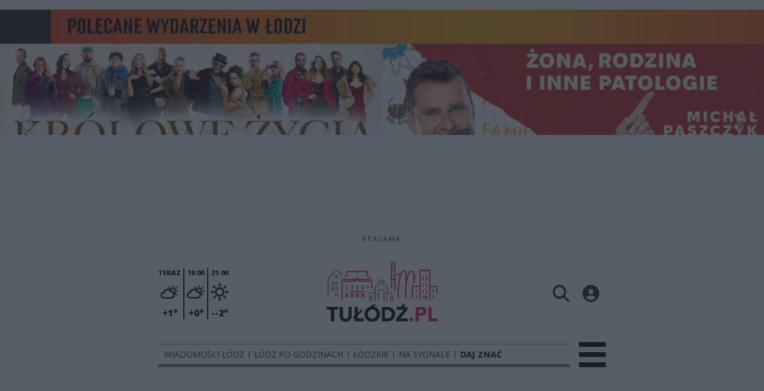

--- FILE ---
content_type: text/html;charset=utf-8
request_url: https://tulodz.pl/polska-i-swiat/polacy-zaciskaja-pasa-juz-przeszlo-polowa-spoleczenstwa-oszczedza-na-zakupach/nkgpOaJbpQGs1t2fZ0l4
body_size: 87411
content:
<!DOCTYPE html><html  lang="pl" data-capo=""><head><meta charset="utf-8">
<meta name="viewport" content="width=device-width, initial-scale=1">
<title>Polacy zaciskają pasa. Już blisko połowa z nas oszczędza na zakupach, nawet spożywczych. Sprawdź, co podrożało - Wiadomości Łódź - TuLodz.pl</title>
<link rel="stylesheet" href="/fonts/OpenSans.css?v3">
<style>:root{--vc-clr-primary:#000;--vc-clr-secondary:#090f207f;--vc-clr-white:#fff;--vc-icn-width:1.2em;--vc-nav-width:30px;--vc-nav-height:30px;--vc-nav-border-radius:0;--vc-nav-color:var(--vc-clr-primary);--vc-nav-color-hover:var(--vc-clr-secondary);--vc-nav-background:transparent;--vc-pgn-width:12px;--vc-pgn-height:4px;--vc-pgn-margin:4px;--vc-pgn-border-radius:0;--vc-pgn-background-color:var(--vc-clr-secondary);--vc-pgn-active-color:var(--vc-clr-primary)}.carousel{overscroll-behavior:none;position:relative;text-align:center;touch-action:pan-y}.carousel,.carousel *{box-sizing:border-box}.carousel__track{display:flex;padding:0!important;position:relative}.carousel__viewport{overflow:hidden}.carousel__sr-only{height:1px;margin:-1px;overflow:hidden;padding:0;position:absolute;width:1px;clip:rect(0,0,0,0);border:0}.carousel__icon{height:var(--vc-icn-width);width:var(--vc-icn-width);fill:currentColor}.carousel__next,.carousel__prev{align-items:center;background:var(--vc-nav-background);border:0;border-radius:var(--vc-nav-border-radius);box-sizing:content-box;color:var(--vc-nav-color);cursor:pointer;display:flex;font-size:var(--vc-nav-height);height:var(--vc-nav-height);justify-content:center;margin:0 10px;padding:0;position:absolute;text-align:center;top:50%;transform:translateY(-50%);width:var(--vc-nav-width)}.carousel__next--disabled,.carousel__prev--disabled{cursor:not-allowed;opacity:.5}.carousel__prev{left:0}.carousel__next{right:0}.carousel--rtl .carousel__prev{left:auto;right:0}.carousel--rtl .carousel__next{left:0;right:auto}@media (hover:hover){.carousel__next:hover,.carousel__prev:hover{color:var(--vc-nav-color-hover)}}.carousel__pagination{display:flex;justify-content:center;line-height:0;list-style:none;margin:10px 0 0;padding:0}.carousel__pagination-button{background:transparent;border:0;cursor:pointer;display:block;margin:0;padding:var(--vc-pgn-margin)}.carousel__pagination-button:after{background-color:var(--vc-pgn-background-color);border-radius:var(--vc-pgn-border-radius);content:"";display:block;height:var(--vc-pgn-height);width:var(--vc-pgn-width)}.carousel__pagination-button--active:after{background-color:var(--vc-pgn-active-color)}@media (hover:hover){.carousel__pagination-button:hover:after{background-color:var(--vc-pgn-active-color)}}.carousel__slide{align-items:center;display:flex;flex-shrink:0;justify-content:center;margin:0;position:relative;scroll-snap-stop:auto;transform:translateZ(0)}</style>
<style>@charset "UTF-8";/*!
* Bootstrap  v5.3.3 (https://getbootstrap.com/)
* Copyright 2011-2024 The Bootstrap Authors
* Licensed under MIT (https://github.com/twbs/bootstrap/blob/main/LICENSE)
*/:root{--bs-blue:#0d6efd;--bs-indigo:#6610f2;--bs-purple:#6f42c1;--bs-pink:#d63384;--bs-red:#dc3545;--bs-orange:#fd7e14;--bs-yellow:#ffc107;--bs-green:#198754;--bs-teal:#20c997;--bs-cyan:#0dcaf0;--bs-black:#000;--bs-white:#fff;--bs-gray:#6c757d;--bs-gray-dark:#343a40;--bs-gray-100:#f8f9fa;--bs-gray-200:#e9ecef;--bs-gray-300:#dee2e6;--bs-gray-400:#ced4da;--bs-gray-500:#adb5bd;--bs-gray-600:#6c757d;--bs-gray-700:#495057;--bs-gray-800:#343a40;--bs-gray-900:#212529;--bs-primary:#0d6efd;--bs-secondary:#6c757d;--bs-success:#198754;--bs-info:#0dcaf0;--bs-warning:#ffc107;--bs-danger:#dc3545;--bs-light:#f8f9fa;--bs-dark:#212529;--bs-primary-rgb:13,110,253;--bs-secondary-rgb:108,117,125;--bs-success-rgb:25,135,84;--bs-info-rgb:13,202,240;--bs-warning-rgb:255,193,7;--bs-danger-rgb:220,53,69;--bs-light-rgb:248,249,250;--bs-dark-rgb:33,37,41;--bs-primary-text-emphasis:#052c65;--bs-secondary-text-emphasis:#2b2f32;--bs-success-text-emphasis:#0a3622;--bs-info-text-emphasis:#055160;--bs-warning-text-emphasis:#664d03;--bs-danger-text-emphasis:#58151c;--bs-light-text-emphasis:#495057;--bs-dark-text-emphasis:#495057;--bs-primary-bg-subtle:#cfe2ff;--bs-secondary-bg-subtle:#e2e3e5;--bs-success-bg-subtle:#d1e7dd;--bs-info-bg-subtle:#cff4fc;--bs-warning-bg-subtle:#fff3cd;--bs-danger-bg-subtle:#f8d7da;--bs-light-bg-subtle:#fcfcfd;--bs-dark-bg-subtle:#ced4da;--bs-primary-border-subtle:#9ec5fe;--bs-secondary-border-subtle:#c4c8cb;--bs-success-border-subtle:#a3cfbb;--bs-info-border-subtle:#9eeaf9;--bs-warning-border-subtle:#ffe69c;--bs-danger-border-subtle:#f1aeb5;--bs-light-border-subtle:#e9ecef;--bs-dark-border-subtle:#adb5bd;--bs-white-rgb:255,255,255;--bs-black-rgb:0,0,0;--bs-font-sans-serif:system-ui,-apple-system,"Segoe UI",Roboto,"Helvetica Neue","Noto Sans","Liberation Sans",Arial,sans-serif,"Apple Color Emoji","Segoe UI Emoji","Segoe UI Symbol","Noto Color Emoji";--bs-font-monospace:SFMono-Regular,Menlo,Monaco,Consolas,"Liberation Mono","Courier New",monospace;--bs-gradient:linear-gradient(180deg,hsla(0,0%,100%,.15),hsla(0,0%,100%,0));--bs-body-font-family:var(--bs-font-sans-serif);--bs-body-font-size:1rem;--bs-body-font-weight:400;--bs-body-line-height:1.5;--bs-body-color:#212529;--bs-body-color-rgb:33,37,41;--bs-body-bg:#fff;--bs-body-bg-rgb:255,255,255;--bs-emphasis-color:#000;--bs-emphasis-color-rgb:0,0,0;--bs-secondary-color:rgba(33,37,41,.75);--bs-secondary-color-rgb:33,37,41;--bs-secondary-bg:#e9ecef;--bs-secondary-bg-rgb:233,236,239;--bs-tertiary-color:rgba(33,37,41,.5);--bs-tertiary-color-rgb:33,37,41;--bs-tertiary-bg:#f8f9fa;--bs-tertiary-bg-rgb:248,249,250;--bs-heading-color:inherit;--bs-link-color:#0d6efd;--bs-link-color-rgb:13,110,253;--bs-link-decoration:underline;--bs-link-hover-color:#0a58ca;--bs-link-hover-color-rgb:10,88,202;--bs-code-color:#d63384;--bs-highlight-color:#212529;--bs-highlight-bg:#fff3cd;--bs-border-width:1px;--bs-border-style:solid;--bs-border-color:#dee2e6;--bs-border-color-translucent:rgba(0,0,0,.175);--bs-border-radius:.375rem;--bs-border-radius-sm:.25rem;--bs-border-radius-lg:.5rem;--bs-border-radius-xl:1rem;--bs-border-radius-xxl:2rem;--bs-border-radius-2xl:var(--bs-border-radius-xxl);--bs-border-radius-pill:50rem;--bs-box-shadow:0 .5rem 1rem rgba(0,0,0,.15);--bs-box-shadow-sm:0 .125rem .25rem rgba(0,0,0,.075);--bs-box-shadow-lg:0 1rem 3rem rgba(0,0,0,.175);--bs-box-shadow-inset:inset 0 1px 2px rgba(0,0,0,.075);--bs-focus-ring-width:.25rem;--bs-focus-ring-opacity:.25;--bs-focus-ring-color:rgba(13,110,253,.25);--bs-form-valid-color:#198754;--bs-form-valid-border-color:#198754;--bs-form-invalid-color:#dc3545;--bs-form-invalid-border-color:#dc3545}*,:after,:before{box-sizing:border-box}@media (prefers-reduced-motion:no-preference){:root{scroll-behavior:smooth}}body{background-color:var(--bs-body-bg);color:var(--bs-body-color);font-family:var(--bs-body-font-family);font-size:var(--bs-body-font-size);font-weight:var(--bs-body-font-weight);line-height:var(--bs-body-line-height);margin:0;text-align:var(--bs-body-text-align);-webkit-text-size-adjust:100%;-webkit-tap-highlight-color:transparent}hr{border:0;border-top:var(--bs-border-width) solid;color:inherit;margin:1rem 0;opacity:.25}.h1,.h2,.h3,.h4,.h5,.h6,h1,h2,h3,h4,h5,h6{color:var(--bs-heading-color);font-weight:500;line-height:1.2;margin-bottom:.5rem;margin-top:0}.h1,h1{font-size:calc(1.375rem + 1.5vw)}@media (min-width:1200px){.h1,h1{font-size:2.5rem}}.h2,h2{font-size:calc(1.325rem + .9vw)}@media (min-width:1200px){.h2,h2{font-size:2rem}}.h3,h3{font-size:calc(1.3rem + .6vw)}@media (min-width:1200px){.h3,h3{font-size:1.75rem}}.h4,h4{font-size:calc(1.275rem + .3vw)}@media (min-width:1200px){.h4,h4{font-size:1.5rem}}.h5,h5{font-size:1.25rem}.h6,h6{font-size:1rem}p{margin-top:0}address,p{margin-bottom:1rem}address{font-style:normal;line-height:inherit}ul{padding-left:2rem}dl,ul{margin-bottom:1rem;margin-top:0}ul ul{margin-bottom:0}dd{margin-bottom:.5rem;margin-left:0}blockquote{margin:0 0 1rem}b,strong{font-weight:bolder}.small,small{font-size:.875em}a{color:rgba(var(--bs-link-color-rgb),var(--bs-link-opacity,1));text-decoration:underline}a:hover{--bs-link-color-rgb:var(--bs-link-hover-color-rgb)}a:not([href]):not([class]),a:not([href]):not([class]):hover{color:inherit;text-decoration:none}code{color:var(--bs-code-color);font-family:var(--bs-font-monospace);font-size:1em;font-size:.875em;word-wrap:break-word}a>code{color:inherit}img,svg{vertical-align:middle}table{border-collapse:collapse;caption-side:bottom}label{display:inline-block}button{border-radius:0}button:focus:not(:focus-visible){outline:0}button,input,select,textarea{font-family:inherit;font-size:inherit;line-height:inherit;margin:0}button,select{text-transform:none}[role=button]{cursor:pointer}select{word-wrap:normal}select:disabled{opacity:1}[list]:not([type=date]):not([type=datetime-local]):not([type=month]):not([type=week]):not([type=time])::-webkit-calendar-picker-indicator{display:none!important}[type=button],[type=reset],[type=submit],button{-webkit-appearance:button}[type=button]:not(:disabled),[type=reset]:not(:disabled),[type=submit]:not(:disabled),button:not(:disabled){cursor:pointer}::-moz-focus-inner{border-style:none;padding:0}textarea{resize:vertical}::-webkit-datetime-edit-day-field,::-webkit-datetime-edit-fields-wrapper,::-webkit-datetime-edit-hour-field,::-webkit-datetime-edit-minute,::-webkit-datetime-edit-month-field,::-webkit-datetime-edit-text,::-webkit-datetime-edit-year-field{padding:0}::-webkit-inner-spin-button{height:auto}[type=search]{-webkit-appearance:textfield;outline-offset:-2px}::-webkit-search-decoration{-webkit-appearance:none}::-webkit-color-swatch-wrapper{padding:0}::file-selector-button{-webkit-appearance:button;font:inherit}output{display:inline-block}iframe{border:0}summary{cursor:pointer;display:list-item}progress{vertical-align:baseline}[hidden]{display:none!important}.list-unstyled{list-style:none;padding-left:0}.blockquote{font-size:1.25rem;margin-bottom:1rem}.blockquote>:last-child{margin-bottom:0}.blockquote-footer{color:#6c757d;font-size:.875em;margin-bottom:1rem;margin-top:-1rem}.blockquote-footer:before{content:"— "}.container{--bs-gutter-x:1.5rem;--bs-gutter-y:0;margin-left:auto;margin-right:auto;padding-left:calc(var(--bs-gutter-x)*.5);padding-right:calc(var(--bs-gutter-x)*.5);width:100%}@media (min-width:576px){.container{max-width:540px}}@media (min-width:768px){.container{max-width:720px}}@media (min-width:992px){.container{max-width:960px}}@media (min-width:1200px){.container{max-width:1140px}}@media (min-width:1400px){.container{max-width:1320px}}:root{--bs-breakpoint-xs:0;--bs-breakpoint-sm:576px;--bs-breakpoint-md:768px;--bs-breakpoint-lg:992px;--bs-breakpoint-xl:1200px;--bs-breakpoint-xxl:1400px}.row{--bs-gutter-x:1.5rem;--bs-gutter-y:0;display:flex;flex-wrap:wrap;margin-left:calc(var(--bs-gutter-x)*-.5);margin-right:calc(var(--bs-gutter-x)*-.5);margin-top:calc(var(--bs-gutter-y)*-1)}.row>*{flex-shrink:0;margin-top:var(--bs-gutter-y);max-width:100%;padding-left:calc(var(--bs-gutter-x)*.5);padding-right:calc(var(--bs-gutter-x)*.5);width:100%}.col{flex:1 0 0%}.col-4{flex:0 0 auto;width:33.33333333%}.col-12{flex:0 0 auto;width:100%}@media (min-width:576px){.col-sm-2{flex:0 0 auto;width:16.66666667%}}.table{--bs-table-color-type:initial;--bs-table-bg-type:initial;--bs-table-color-state:initial;--bs-table-bg-state:initial;--bs-table-color:var(--bs-emphasis-color);--bs-table-bg:var(--bs-body-bg);--bs-table-border-color:var(--bs-border-color);--bs-table-accent-bg:transparent;--bs-table-striped-color:var(--bs-emphasis-color);--bs-table-striped-bg:rgba(var(--bs-emphasis-color-rgb),.05);--bs-table-active-color:var(--bs-emphasis-color);--bs-table-active-bg:rgba(var(--bs-emphasis-color-rgb),.1);--bs-table-hover-color:var(--bs-emphasis-color);--bs-table-hover-bg:rgba(var(--bs-emphasis-color-rgb),.075);border-color:var(--bs-table-border-color);margin-bottom:1rem;vertical-align:top;width:100%}.table>:not(caption)>*>*{background-color:var(--bs-table-bg);border-bottom-width:var(--bs-border-width);box-shadow:inset 0 0 0 9999px var(--bs-table-bg-state,var(--bs-table-bg-type,var(--bs-table-accent-bg)));color:var(--bs-table-color-state,var(--bs-table-color-type,var(--bs-table-color)));padding:.5rem}.form-control{-webkit-appearance:none;-moz-appearance:none;appearance:none;background-clip:padding-box;background-color:var(--bs-body-bg);border:var(--bs-border-width) solid var(--bs-border-color);border-radius:var(--bs-border-radius);color:var(--bs-body-color);display:block;font-size:1rem;font-weight:400;line-height:1.5;padding:.375rem .75rem;transition:border-color .15s ease-in-out,box-shadow .15s ease-in-out;width:100%}@media (prefers-reduced-motion:reduce){.form-control{transition:none}}.form-control[type=file]{overflow:hidden}.form-control[type=file]:not(:disabled):not([readonly]){cursor:pointer}.form-control:focus{background-color:var(--bs-body-bg);border-color:#86b7fe;box-shadow:0 0 0 .25rem #0d6efd40;color:var(--bs-body-color);outline:0}.form-control::-webkit-date-and-time-value{height:1.5em;margin:0;min-width:85px}.form-control::-webkit-datetime-edit{display:block;padding:0}.form-control::-moz-placeholder{color:var(--bs-secondary-color);opacity:1}.form-control::placeholder{color:var(--bs-secondary-color);opacity:1}.form-control:disabled{background-color:var(--bs-secondary-bg);opacity:1}.form-control::file-selector-button{background-color:var(--bs-tertiary-bg);border:0 solid;border-color:inherit;border-inline-end-width:var(--bs-border-width);border-radius:0;color:var(--bs-body-color);margin:-.375rem -.75rem;margin-inline-end:.75rem;padding:.375rem .75rem;pointer-events:none;transition:color .15s ease-in-out,background-color .15s ease-in-out,border-color .15s ease-in-out,box-shadow .15s ease-in-out}@media (prefers-reduced-motion:reduce){.form-control::file-selector-button{transition:none}}.form-control:hover:not(:disabled):not([readonly])::file-selector-button{background-color:var(--bs-secondary-bg)}textarea.form-control{min-height:calc(1.5em + .75rem + var(--bs-border-width)*2)}.form-check{display:block;margin-bottom:.125rem;min-height:1.5rem;padding-left:1.5em}.form-check .form-check-input{float:left;margin-left:-1.5em}.form-check-input{--bs-form-check-bg:var(--bs-body-bg);-webkit-appearance:none;-moz-appearance:none;appearance:none;background-color:var(--bs-form-check-bg);background-image:var(--bs-form-check-bg-image);background-position:50%;background-repeat:no-repeat;background-size:contain;border:var(--bs-border-width) solid var(--bs-border-color);flex-shrink:0;height:1em;margin-top:.25em;-webkit-print-color-adjust:exact;print-color-adjust:exact;vertical-align:top;width:1em}.form-check-input[type=checkbox]{border-radius:.25em}.form-check-input[type=radio]{border-radius:50%}.form-check-input:active{filter:brightness(90%)}.form-check-input:focus{border-color:#86b7fe;box-shadow:0 0 0 .25rem #0d6efd40;outline:0}.form-check-input:checked{background-color:#0d6efd;border-color:#0d6efd}.form-check-input:checked[type=checkbox]{--bs-form-check-bg-image:url("data:image/svg+xml;charset=utf-8,%3Csvg xmlns='http://www.w3.org/2000/svg' viewBox='0 0 20 20'%3E%3Cpath fill='none' stroke='%23fff' stroke-linecap='round' stroke-linejoin='round' stroke-width='3' d='m6 10 3 3 6-6'/%3E%3C/svg%3E")}.form-check-input:checked[type=radio]{--bs-form-check-bg-image:url("data:image/svg+xml;charset=utf-8,%3Csvg xmlns='http://www.w3.org/2000/svg' viewBox='-4 -4 8 8'%3E%3Ccircle r='2' fill='%23fff'/%3E%3C/svg%3E")}.form-check-input[type=checkbox]:indeterminate{background-color:#0d6efd;border-color:#0d6efd;--bs-form-check-bg-image:url("data:image/svg+xml;charset=utf-8,%3Csvg xmlns='http://www.w3.org/2000/svg' viewBox='0 0 20 20'%3E%3Cpath fill='none' stroke='%23fff' stroke-linecap='round' stroke-linejoin='round' stroke-width='3' d='M6 10h8'/%3E%3C/svg%3E")}.form-check-input:disabled{filter:none;opacity:.5;pointer-events:none}.form-check-input:disabled~.form-check-label,.form-check-input[disabled]~.form-check-label{cursor:default;opacity:.5}.btn-check{position:absolute;clip:rect(0,0,0,0);pointer-events:none}.btn-check:disabled+.btn,.btn-check[disabled]+.btn{filter:none;opacity:.65;pointer-events:none}.input-group{align-items:stretch;display:flex;flex-wrap:wrap;position:relative;width:100%}.input-group>.form-control{flex:1 1 auto;min-width:0;position:relative;width:1%}.input-group>.form-control:focus{z-index:5}.input-group .btn{position:relative;z-index:2}.input-group .btn:focus{z-index:5}.input-group:not(.has-validation)>:not(:last-child):not(.dropdown-toggle):not(.dropdown-menu):not(.form-floating){border-bottom-right-radius:0;border-top-right-radius:0}.input-group>:not(:first-child):not(.dropdown-menu):not(.valid-tooltip):not(.valid-feedback):not(.invalid-tooltip):not(.invalid-feedback){border-bottom-left-radius:0;border-top-left-radius:0;margin-left:calc(var(--bs-border-width)*-1)}.invalid-feedback{color:var(--bs-form-invalid-color);display:none;font-size:.875em;margin-top:.25rem;width:100%}.btn{--bs-btn-padding-x:.75rem;--bs-btn-padding-y:.375rem;--bs-btn-font-family: ;--bs-btn-font-size:1rem;--bs-btn-font-weight:400;--bs-btn-line-height:1.5;--bs-btn-color:var(--bs-body-color);--bs-btn-bg:transparent;--bs-btn-border-width:var(--bs-border-width);--bs-btn-border-color:transparent;--bs-btn-border-radius:var(--bs-border-radius);--bs-btn-hover-border-color:transparent;--bs-btn-box-shadow:inset 0 1px 0 hsla(0,0%,100%,.15),0 1px 1px rgba(0,0,0,.075);--bs-btn-disabled-opacity:.65;--bs-btn-focus-box-shadow:0 0 0 .25rem rgba(var(--bs-btn-focus-shadow-rgb),.5);background-color:var(--bs-btn-bg);border:var(--bs-btn-border-width) solid var(--bs-btn-border-color);border-radius:var(--bs-btn-border-radius);color:var(--bs-btn-color);cursor:pointer;display:inline-block;font-family:var(--bs-btn-font-family);font-size:var(--bs-btn-font-size);font-weight:var(--bs-btn-font-weight);line-height:var(--bs-btn-line-height);padding:var(--bs-btn-padding-y) var(--bs-btn-padding-x);text-align:center;text-decoration:none;transition:color .15s ease-in-out,background-color .15s ease-in-out,border-color .15s ease-in-out,box-shadow .15s ease-in-out;-webkit-user-select:none;-moz-user-select:none;user-select:none;vertical-align:middle}@media (prefers-reduced-motion:reduce){.btn{transition:none}}.btn:hover{background-color:var(--bs-btn-hover-bg);border-color:var(--bs-btn-hover-border-color);color:var(--bs-btn-hover-color)}.btn-check+.btn:hover{background-color:var(--bs-btn-bg);border-color:var(--bs-btn-border-color);color:var(--bs-btn-color)}.btn:focus-visible{background-color:var(--bs-btn-hover-bg);border-color:var(--bs-btn-hover-border-color);box-shadow:var(--bs-btn-focus-box-shadow);color:var(--bs-btn-hover-color);outline:0}.btn-check:focus-visible+.btn{border-color:var(--bs-btn-hover-border-color);box-shadow:var(--bs-btn-focus-box-shadow);outline:0}.btn-check:checked+.btn,.btn.active,.btn:first-child:active,:not(.btn-check)+.btn:active{background-color:var(--bs-btn-active-bg);border-color:var(--bs-btn-active-border-color);color:var(--bs-btn-active-color)}.btn-check:checked+.btn:focus-visible,.btn.active:focus-visible,.btn:first-child:active:focus-visible,:not(.btn-check)+.btn:active:focus-visible{box-shadow:var(--bs-btn-focus-box-shadow)}.btn-check:checked:focus-visible+.btn{box-shadow:var(--bs-btn-focus-box-shadow)}.btn.disabled,.btn:disabled{background-color:var(--bs-btn-disabled-bg);border-color:var(--bs-btn-disabled-border-color);color:var(--bs-btn-disabled-color);opacity:var(--bs-btn-disabled-opacity);pointer-events:none}.btn-primary{--bs-btn-color:#fff;--bs-btn-bg:#0d6efd;--bs-btn-border-color:#0d6efd;--bs-btn-hover-color:#fff;--bs-btn-hover-bg:#0b5ed7;--bs-btn-hover-border-color:#0a58ca;--bs-btn-focus-shadow-rgb:49,132,253;--bs-btn-active-color:#fff;--bs-btn-active-bg:#0a58ca;--bs-btn-active-border-color:#0a53be;--bs-btn-active-shadow:inset 0 3px 5px rgba(0,0,0,.125);--bs-btn-disabled-color:#fff;--bs-btn-disabled-bg:#0d6efd;--bs-btn-disabled-border-color:#0d6efd}.btn-secondary{--bs-btn-color:#fff;--bs-btn-bg:#6c757d;--bs-btn-border-color:#6c757d;--bs-btn-hover-color:#fff;--bs-btn-hover-bg:#5c636a;--bs-btn-hover-border-color:#565e64;--bs-btn-focus-shadow-rgb:130,138,145;--bs-btn-active-color:#fff;--bs-btn-active-bg:#565e64;--bs-btn-active-border-color:#51585e;--bs-btn-active-shadow:inset 0 3px 5px rgba(0,0,0,.125);--bs-btn-disabled-color:#fff;--bs-btn-disabled-bg:#6c757d;--bs-btn-disabled-border-color:#6c757d}.btn-success{--bs-btn-color:#fff;--bs-btn-bg:#198754;--bs-btn-border-color:#198754;--bs-btn-hover-color:#fff;--bs-btn-hover-bg:#157347;--bs-btn-hover-border-color:#146c43;--bs-btn-focus-shadow-rgb:60,153,110;--bs-btn-active-color:#fff;--bs-btn-active-bg:#146c43;--bs-btn-active-border-color:#13653f;--bs-btn-active-shadow:inset 0 3px 5px rgba(0,0,0,.125);--bs-btn-disabled-color:#fff;--bs-btn-disabled-bg:#198754;--bs-btn-disabled-border-color:#198754}.btn-info{--bs-btn-color:#000;--bs-btn-bg:#0dcaf0;--bs-btn-border-color:#0dcaf0;--bs-btn-hover-color:#000;--bs-btn-hover-bg:#31d2f2;--bs-btn-hover-border-color:#25cff2;--bs-btn-focus-shadow-rgb:11,172,204;--bs-btn-active-color:#000;--bs-btn-active-bg:#3dd5f3;--bs-btn-active-border-color:#25cff2;--bs-btn-active-shadow:inset 0 3px 5px rgba(0,0,0,.125);--bs-btn-disabled-color:#000;--bs-btn-disabled-bg:#0dcaf0;--bs-btn-disabled-border-color:#0dcaf0}.btn-warning{--bs-btn-color:#000;--bs-btn-bg:#ffc107;--bs-btn-border-color:#ffc107;--bs-btn-hover-color:#000;--bs-btn-hover-bg:#ffca2c;--bs-btn-hover-border-color:#ffc720;--bs-btn-focus-shadow-rgb:217,164,6;--bs-btn-active-color:#000;--bs-btn-active-bg:#ffcd39;--bs-btn-active-border-color:#ffc720;--bs-btn-active-shadow:inset 0 3px 5px rgba(0,0,0,.125);--bs-btn-disabled-color:#000;--bs-btn-disabled-bg:#ffc107;--bs-btn-disabled-border-color:#ffc107}.btn-danger{--bs-btn-color:#fff;--bs-btn-bg:#dc3545;--bs-btn-border-color:#dc3545;--bs-btn-hover-color:#fff;--bs-btn-hover-bg:#bb2d3b;--bs-btn-hover-border-color:#b02a37;--bs-btn-focus-shadow-rgb:225,83,97;--bs-btn-active-color:#fff;--bs-btn-active-bg:#b02a37;--bs-btn-active-border-color:#a52834;--bs-btn-active-shadow:inset 0 3px 5px rgba(0,0,0,.125);--bs-btn-disabled-color:#fff;--bs-btn-disabled-bg:#dc3545;--bs-btn-disabled-border-color:#dc3545}.btn-light{--bs-btn-color:#000;--bs-btn-bg:#f8f9fa;--bs-btn-border-color:#f8f9fa;--bs-btn-hover-color:#000;--bs-btn-hover-bg:#d3d4d5;--bs-btn-hover-border-color:#c6c7c8;--bs-btn-focus-shadow-rgb:211,212,213;--bs-btn-active-color:#000;--bs-btn-active-bg:#c6c7c8;--bs-btn-active-border-color:#babbbc;--bs-btn-active-shadow:inset 0 3px 5px rgba(0,0,0,.125);--bs-btn-disabled-color:#000;--bs-btn-disabled-bg:#f8f9fa;--bs-btn-disabled-border-color:#f8f9fa}.btn-dark{--bs-btn-color:#fff;--bs-btn-bg:#212529;--bs-btn-border-color:#212529;--bs-btn-hover-color:#fff;--bs-btn-hover-bg:#424649;--bs-btn-hover-border-color:#373b3e;--bs-btn-focus-shadow-rgb:66,70,73;--bs-btn-active-color:#fff;--bs-btn-active-bg:#4d5154;--bs-btn-active-border-color:#373b3e;--bs-btn-active-shadow:inset 0 3px 5px rgba(0,0,0,.125);--bs-btn-disabled-color:#fff;--bs-btn-disabled-bg:#212529;--bs-btn-disabled-border-color:#212529}.btn-outline-primary{--bs-btn-color:#0d6efd;--bs-btn-border-color:#0d6efd;--bs-btn-hover-color:#fff;--bs-btn-hover-bg:#0d6efd;--bs-btn-hover-border-color:#0d6efd;--bs-btn-focus-shadow-rgb:13,110,253;--bs-btn-active-color:#fff;--bs-btn-active-bg:#0d6efd;--bs-btn-active-border-color:#0d6efd;--bs-btn-active-shadow:inset 0 3px 5px rgba(0,0,0,.125);--bs-btn-disabled-color:#0d6efd;--bs-btn-disabled-bg:transparent;--bs-btn-disabled-border-color:#0d6efd;--bs-gradient:none}.btn-outline-secondary{--bs-btn-color:#6c757d;--bs-btn-border-color:#6c757d;--bs-btn-hover-color:#fff;--bs-btn-hover-bg:#6c757d;--bs-btn-hover-border-color:#6c757d;--bs-btn-focus-shadow-rgb:108,117,125;--bs-btn-active-color:#fff;--bs-btn-active-bg:#6c757d;--bs-btn-active-border-color:#6c757d;--bs-btn-active-shadow:inset 0 3px 5px rgba(0,0,0,.125);--bs-btn-disabled-color:#6c757d;--bs-btn-disabled-bg:transparent;--bs-btn-disabled-border-color:#6c757d;--bs-gradient:none}.btn-outline-success{--bs-btn-color:#198754;--bs-btn-border-color:#198754;--bs-btn-hover-color:#fff;--bs-btn-hover-bg:#198754;--bs-btn-hover-border-color:#198754;--bs-btn-focus-shadow-rgb:25,135,84;--bs-btn-active-color:#fff;--bs-btn-active-bg:#198754;--bs-btn-active-border-color:#198754;--bs-btn-active-shadow:inset 0 3px 5px rgba(0,0,0,.125);--bs-btn-disabled-color:#198754;--bs-btn-disabled-bg:transparent;--bs-btn-disabled-border-color:#198754;--bs-gradient:none}.btn-outline-info{--bs-btn-color:#0dcaf0;--bs-btn-border-color:#0dcaf0;--bs-btn-hover-color:#000;--bs-btn-hover-bg:#0dcaf0;--bs-btn-hover-border-color:#0dcaf0;--bs-btn-focus-shadow-rgb:13,202,240;--bs-btn-active-color:#000;--bs-btn-active-bg:#0dcaf0;--bs-btn-active-border-color:#0dcaf0;--bs-btn-active-shadow:inset 0 3px 5px rgba(0,0,0,.125);--bs-btn-disabled-color:#0dcaf0;--bs-btn-disabled-bg:transparent;--bs-btn-disabled-border-color:#0dcaf0;--bs-gradient:none}.btn-outline-warning{--bs-btn-color:#ffc107;--bs-btn-border-color:#ffc107;--bs-btn-hover-color:#000;--bs-btn-hover-bg:#ffc107;--bs-btn-hover-border-color:#ffc107;--bs-btn-focus-shadow-rgb:255,193,7;--bs-btn-active-color:#000;--bs-btn-active-bg:#ffc107;--bs-btn-active-border-color:#ffc107;--bs-btn-active-shadow:inset 0 3px 5px rgba(0,0,0,.125);--bs-btn-disabled-color:#ffc107;--bs-btn-disabled-bg:transparent;--bs-btn-disabled-border-color:#ffc107;--bs-gradient:none}.btn-outline-danger{--bs-btn-color:#dc3545;--bs-btn-border-color:#dc3545;--bs-btn-hover-color:#fff;--bs-btn-hover-bg:#dc3545;--bs-btn-hover-border-color:#dc3545;--bs-btn-focus-shadow-rgb:220,53,69;--bs-btn-active-color:#fff;--bs-btn-active-bg:#dc3545;--bs-btn-active-border-color:#dc3545;--bs-btn-active-shadow:inset 0 3px 5px rgba(0,0,0,.125);--bs-btn-disabled-color:#dc3545;--bs-btn-disabled-bg:transparent;--bs-btn-disabled-border-color:#dc3545;--bs-gradient:none}.btn-outline-light{--bs-btn-color:#f8f9fa;--bs-btn-border-color:#f8f9fa;--bs-btn-hover-color:#000;--bs-btn-hover-bg:#f8f9fa;--bs-btn-hover-border-color:#f8f9fa;--bs-btn-focus-shadow-rgb:248,249,250;--bs-btn-active-color:#000;--bs-btn-active-bg:#f8f9fa;--bs-btn-active-border-color:#f8f9fa;--bs-btn-active-shadow:inset 0 3px 5px rgba(0,0,0,.125);--bs-btn-disabled-color:#f8f9fa;--bs-btn-disabled-bg:transparent;--bs-btn-disabled-border-color:#f8f9fa;--bs-gradient:none}.btn-outline-dark{--bs-btn-color:#212529;--bs-btn-border-color:#212529;--bs-btn-hover-color:#fff;--bs-btn-hover-bg:#212529;--bs-btn-hover-border-color:#212529;--bs-btn-focus-shadow-rgb:33,37,41;--bs-btn-active-color:#fff;--bs-btn-active-bg:#212529;--bs-btn-active-border-color:#212529;--bs-btn-active-shadow:inset 0 3px 5px rgba(0,0,0,.125);--bs-btn-disabled-color:#212529;--bs-btn-disabled-bg:transparent;--bs-btn-disabled-border-color:#212529;--bs-gradient:none}.btn-link{--bs-btn-font-weight:400;--bs-btn-color:var(--bs-link-color);--bs-btn-bg:transparent;--bs-btn-border-color:transparent;--bs-btn-hover-color:var(--bs-link-hover-color);--bs-btn-hover-border-color:transparent;--bs-btn-active-color:var(--bs-link-hover-color);--bs-btn-active-border-color:transparent;--bs-btn-disabled-color:#6c757d;--bs-btn-disabled-border-color:transparent;--bs-btn-box-shadow:0 0 0 #000;--bs-btn-focus-shadow-rgb:49,132,253;text-decoration:underline}.btn-link:focus-visible{color:var(--bs-btn-color)}.btn-link:hover{color:var(--bs-btn-hover-color)}.btn-group-lg>.btn,.btn-lg{--bs-btn-padding-y:.5rem;--bs-btn-padding-x:1rem;--bs-btn-font-size:1.25rem;--bs-btn-border-radius:var(--bs-border-radius-lg)}.btn-group-sm>.btn,.btn-sm{--bs-btn-padding-y:.25rem;--bs-btn-padding-x:.5rem;--bs-btn-font-size:.875rem;--bs-btn-border-radius:var(--bs-border-radius-sm)}.btn-group,.btn-group-vertical{display:inline-flex;position:relative;vertical-align:middle}.btn-group-vertical>.btn,.btn-group>.btn{flex:1 1 auto;position:relative}.btn-group-vertical>.btn-check:checked+.btn,.btn-group-vertical>.btn-check:focus+.btn,.btn-group-vertical>.btn.active,.btn-group-vertical>.btn:active,.btn-group-vertical>.btn:focus,.btn-group-vertical>.btn:hover,.btn-group>.btn-check:checked+.btn,.btn-group>.btn-check:focus+.btn,.btn-group>.btn.active,.btn-group>.btn:active,.btn-group>.btn:focus,.btn-group>.btn:hover{z-index:1}.btn-toolbar{display:flex;flex-wrap:wrap;justify-content:flex-start}.btn-toolbar .input-group{width:auto}.btn-group{border-radius:var(--bs-border-radius)}.btn-group>.btn-group:not(:first-child),.btn-group>:not(.btn-check:first-child)+.btn{margin-left:calc(var(--bs-border-width)*-1)}.btn-group>.btn-group:not(:last-child)>.btn,.btn-group>.btn:not(:last-child):not(.dropdown-toggle){border-bottom-right-radius:0;border-top-right-radius:0}.btn-group>.btn-group:not(:first-child)>.btn,.btn-group>.btn:nth-child(n+3),.btn-group>:not(.btn-check)+.btn{border-bottom-left-radius:0;border-top-left-radius:0}.btn-group-vertical{align-items:flex-start;flex-direction:column;justify-content:center}.btn-group-vertical>.btn,.btn-group-vertical>.btn-group{width:100%}.btn-group-vertical>.btn-group:not(:first-child),.btn-group-vertical>.btn:not(:first-child){margin-top:calc(var(--bs-border-width)*-1)}.btn-group-vertical>.btn-group:not(:last-child)>.btn,.btn-group-vertical>.btn:not(:last-child):not(.dropdown-toggle){border-bottom-left-radius:0;border-bottom-right-radius:0}.btn-group-vertical>.btn-group:not(:first-child)>.btn,.btn-group-vertical>.btn~.btn{border-top-left-radius:0;border-top-right-radius:0}.nav{--bs-nav-link-padding-x:1rem;--bs-nav-link-padding-y:.5rem;--bs-nav-link-font-weight: ;--bs-nav-link-color:var(--bs-link-color);--bs-nav-link-hover-color:var(--bs-link-hover-color);--bs-nav-link-disabled-color:var(--bs-secondary-color);display:flex;flex-wrap:wrap;list-style:none;margin-bottom:0;padding-left:0}.nav-link{background:0 0;border:0;color:var(--bs-nav-link-color);display:block;font-size:var(--bs-nav-link-font-size);font-weight:var(--bs-nav-link-font-weight);padding:var(--bs-nav-link-padding-y) var(--bs-nav-link-padding-x);text-decoration:none;transition:color .15s ease-in-out,background-color .15s ease-in-out,border-color .15s ease-in-out}@media (prefers-reduced-motion:reduce){.nav-link{transition:none}}.nav-link:focus,.nav-link:hover{color:var(--bs-nav-link-hover-color)}.nav-link:focus-visible{box-shadow:0 0 0 .25rem #0d6efd40;outline:0}.nav-link.disabled,.nav-link:disabled{color:var(--bs-nav-link-disabled-color);cursor:default;pointer-events:none}.nav-tabs{--bs-nav-tabs-border-width:var(--bs-border-width);--bs-nav-tabs-border-color:var(--bs-border-color);--bs-nav-tabs-border-radius:var(--bs-border-radius);--bs-nav-tabs-link-hover-border-color:var(--bs-secondary-bg) var(--bs-secondary-bg) var(--bs-border-color);--bs-nav-tabs-link-active-color:var(--bs-emphasis-color);--bs-nav-tabs-link-active-bg:var(--bs-body-bg);--bs-nav-tabs-link-active-border-color:var(--bs-border-color) var(--bs-border-color) var(--bs-body-bg);border-bottom:var(--bs-nav-tabs-border-width) solid var(--bs-nav-tabs-border-color)}.nav-tabs .nav-link{border:var(--bs-nav-tabs-border-width) solid transparent;border-top-left-radius:var(--bs-nav-tabs-border-radius);border-top-right-radius:var(--bs-nav-tabs-border-radius);margin-bottom:calc(var(--bs-nav-tabs-border-width)*-1)}.nav-tabs .nav-link:focus,.nav-tabs .nav-link:hover{border-color:var(--bs-nav-tabs-link-hover-border-color);isolation:isolate}.nav-tabs .nav-link.active{background-color:var(--bs-nav-tabs-link-active-bg);border-color:var(--bs-nav-tabs-link-active-border-color);color:var(--bs-nav-tabs-link-active-color)}.nav-pills{--bs-nav-pills-border-radius:var(--bs-border-radius);--bs-nav-pills-link-active-color:#fff;--bs-nav-pills-link-active-bg:#0d6efd}.nav-pills .nav-link{border-radius:var(--bs-nav-pills-border-radius)}.nav-pills .nav-link.active{background-color:var(--bs-nav-pills-link-active-bg);color:var(--bs-nav-pills-link-active-color)}.nav-underline{--bs-nav-underline-gap:1rem;--bs-nav-underline-border-width:.125rem;--bs-nav-underline-link-active-color:var(--bs-emphasis-color);gap:var(--bs-nav-underline-gap)}.nav-underline .nav-link{border-bottom:var(--bs-nav-underline-border-width) solid transparent;padding-left:0;padding-right:0}.nav-underline .nav-link.active,.nav-underline .nav-link:focus,.nav-underline .nav-link:hover{border-bottom-color:currentcolor}.nav-underline .nav-link.active{color:var(--bs-nav-underline-link-active-color);font-weight:700}.nav-fill .nav-item,.nav-fill>.nav-link{flex:1 1 auto;text-align:center}.nav-justified .nav-item,.nav-justified>.nav-link{flex-basis:0;flex-grow:1;text-align:center}.nav-fill .nav-item .nav-link,.nav-justified .nav-item .nav-link{width:100%}.navbar{--bs-navbar-padding-x:0;--bs-navbar-padding-y:.5rem;--bs-navbar-color:rgba(var(--bs-emphasis-color-rgb),.65);--bs-navbar-hover-color:rgba(var(--bs-emphasis-color-rgb),.8);--bs-navbar-disabled-color:rgba(var(--bs-emphasis-color-rgb),.3);--bs-navbar-active-color:rgba(var(--bs-emphasis-color-rgb),1);--bs-navbar-brand-padding-y:.3125rem;--bs-navbar-brand-margin-end:1rem;--bs-navbar-brand-font-size:1.25rem;--bs-navbar-brand-color:rgba(var(--bs-emphasis-color-rgb),1);--bs-navbar-brand-hover-color:rgba(var(--bs-emphasis-color-rgb),1);--bs-navbar-nav-link-padding-x:.5rem;--bs-navbar-toggler-padding-y:.25rem;--bs-navbar-toggler-padding-x:.75rem;--bs-navbar-toggler-font-size:1.25rem;--bs-navbar-toggler-icon-bg:url("data:image/svg+xml;charset=utf-8,%3Csvg xmlns='http://www.w3.org/2000/svg' viewBox='0 0 30 30'%3E%3Cpath stroke='rgba(33, 37, 41, 0.75)' stroke-linecap='round' stroke-miterlimit='10' stroke-width='2' d='M4 7h22M4 15h22M4 23h22'/%3E%3C/svg%3E");--bs-navbar-toggler-border-color:rgba(var(--bs-emphasis-color-rgb),.15);--bs-navbar-toggler-border-radius:var(--bs-border-radius);--bs-navbar-toggler-focus-width:.25rem;--bs-navbar-toggler-transition:box-shadow .15s ease-in-out;flex-wrap:wrap;padding:var(--bs-navbar-padding-y) var(--bs-navbar-padding-x);position:relative}.navbar,.navbar>.container{align-items:center;display:flex;justify-content:space-between}.navbar>.container{flex-wrap:inherit}.navbar-brand{color:var(--bs-navbar-brand-color);font-size:var(--bs-navbar-brand-font-size);margin-right:var(--bs-navbar-brand-margin-end);padding-bottom:var(--bs-navbar-brand-padding-y);padding-top:var(--bs-navbar-brand-padding-y);text-decoration:none;white-space:nowrap}.navbar-brand:focus,.navbar-brand:hover{color:var(--bs-navbar-brand-hover-color)}.navbar-nav{--bs-nav-link-padding-x:0;--bs-nav-link-padding-y:.5rem;--bs-nav-link-font-weight: ;--bs-nav-link-color:var(--bs-navbar-color);--bs-nav-link-hover-color:var(--bs-navbar-hover-color);--bs-nav-link-disabled-color:var(--bs-navbar-disabled-color);display:flex;flex-direction:column;list-style:none;margin-bottom:0;padding-left:0}.navbar-nav .nav-link.active{color:var(--bs-navbar-active-color)}.navbar-text{color:var(--bs-navbar-color);padding-bottom:.5rem;padding-top:.5rem}.navbar-text a,.navbar-text a:focus,.navbar-text a:hover{color:var(--bs-navbar-active-color)}.navbar-collapse{align-items:center;flex-basis:100%;flex-grow:1}.navbar-toggler{background-color:transparent;border:var(--bs-border-width) solid var(--bs-navbar-toggler-border-color);border-radius:var(--bs-navbar-toggler-border-radius);color:var(--bs-navbar-color);font-size:var(--bs-navbar-toggler-font-size);line-height:1;padding:var(--bs-navbar-toggler-padding-y) var(--bs-navbar-toggler-padding-x);transition:var(--bs-navbar-toggler-transition)}@media (prefers-reduced-motion:reduce){.navbar-toggler{transition:none}}.navbar-toggler:hover{text-decoration:none}.navbar-toggler:focus{box-shadow:0 0 0 var(--bs-navbar-toggler-focus-width);outline:0;text-decoration:none}.navbar-toggler-icon{background-image:var(--bs-navbar-toggler-icon-bg);background-position:50%;background-repeat:no-repeat;background-size:100%;display:inline-block;height:1.5em;vertical-align:middle;width:1.5em}.navbar-nav-scroll{max-height:var(--bs-scroll-height,75vh);overflow-y:auto}@media (min-width:576px){.navbar-expand-sm{flex-wrap:nowrap;justify-content:flex-start}.navbar-expand-sm .navbar-nav{flex-direction:row}.navbar-expand-sm .navbar-nav .nav-link{padding-left:var(--bs-navbar-nav-link-padding-x);padding-right:var(--bs-navbar-nav-link-padding-x)}.navbar-expand-sm .navbar-nav-scroll{overflow:visible}.navbar-expand-sm .navbar-collapse{display:flex!important;flex-basis:auto}.navbar-expand-sm .navbar-toggler{display:none}}@media (min-width:768px){.navbar-expand-md{flex-wrap:nowrap;justify-content:flex-start}.navbar-expand-md .navbar-nav{flex-direction:row}.navbar-expand-md .navbar-nav .nav-link{padding-left:var(--bs-navbar-nav-link-padding-x);padding-right:var(--bs-navbar-nav-link-padding-x)}.navbar-expand-md .navbar-nav-scroll{overflow:visible}.navbar-expand-md .navbar-collapse{display:flex!important;flex-basis:auto}.navbar-expand-md .navbar-toggler{display:none}}@media (min-width:992px){.navbar-expand-lg{flex-wrap:nowrap;justify-content:flex-start}.navbar-expand-lg .navbar-nav{flex-direction:row}.navbar-expand-lg .navbar-nav .nav-link{padding-left:var(--bs-navbar-nav-link-padding-x);padding-right:var(--bs-navbar-nav-link-padding-x)}.navbar-expand-lg .navbar-nav-scroll{overflow:visible}.navbar-expand-lg .navbar-collapse{display:flex!important;flex-basis:auto}.navbar-expand-lg .navbar-toggler{display:none}}@media (min-width:1200px){.navbar-expand-xl{flex-wrap:nowrap;justify-content:flex-start}.navbar-expand-xl .navbar-nav{flex-direction:row}.navbar-expand-xl .navbar-nav .nav-link{padding-left:var(--bs-navbar-nav-link-padding-x);padding-right:var(--bs-navbar-nav-link-padding-x)}.navbar-expand-xl .navbar-nav-scroll{overflow:visible}.navbar-expand-xl .navbar-collapse{display:flex!important;flex-basis:auto}.navbar-expand-xl .navbar-toggler{display:none}}@media (min-width:1400px){.navbar-expand-xxl{flex-wrap:nowrap;justify-content:flex-start}.navbar-expand-xxl .navbar-nav{flex-direction:row}.navbar-expand-xxl .navbar-nav .nav-link{padding-left:var(--bs-navbar-nav-link-padding-x);padding-right:var(--bs-navbar-nav-link-padding-x)}.navbar-expand-xxl .navbar-nav-scroll{overflow:visible}.navbar-expand-xxl .navbar-collapse{display:flex!important;flex-basis:auto}.navbar-expand-xxl .navbar-toggler{display:none}}.navbar-expand{flex-wrap:nowrap;justify-content:flex-start}.navbar-expand .navbar-nav{flex-direction:row}.navbar-expand .navbar-nav .nav-link{padding-left:var(--bs-navbar-nav-link-padding-x);padding-right:var(--bs-navbar-nav-link-padding-x)}.navbar-expand .navbar-nav-scroll{overflow:visible}.navbar-expand .navbar-collapse{display:flex!important;flex-basis:auto}.navbar-expand .navbar-toggler{display:none}.navbar-dark{--bs-navbar-color:hsla(0,0%,100%,.55);--bs-navbar-hover-color:hsla(0,0%,100%,.75);--bs-navbar-disabled-color:hsla(0,0%,100%,.25);--bs-navbar-active-color:#fff;--bs-navbar-brand-color:#fff;--bs-navbar-brand-hover-color:#fff;--bs-navbar-toggler-border-color:hsla(0,0%,100%,.1);--bs-navbar-toggler-icon-bg:url("data:image/svg+xml;charset=utf-8,%3Csvg xmlns='http://www.w3.org/2000/svg' viewBox='0 0 30 30'%3E%3Cpath stroke='rgba(255, 255, 255, 0.55)' stroke-linecap='round' stroke-miterlimit='10' stroke-width='2' d='M4 7h22M4 15h22M4 23h22'/%3E%3C/svg%3E")}.card{--bs-card-spacer-y:1rem;--bs-card-spacer-x:1rem;--bs-card-title-spacer-y:.5rem;--bs-card-title-color: ;--bs-card-subtitle-color: ;--bs-card-border-width:var(--bs-border-width);--bs-card-border-color:var(--bs-border-color-translucent);--bs-card-border-radius:var(--bs-border-radius);--bs-card-box-shadow: ;--bs-card-inner-border-radius:calc(var(--bs-border-radius) - var(--bs-border-width));--bs-card-cap-padding-y:.5rem;--bs-card-cap-padding-x:1rem;--bs-card-cap-bg:rgba(var(--bs-body-color-rgb),.03);--bs-card-cap-color: ;--bs-card-height: ;--bs-card-color: ;--bs-card-bg:var(--bs-body-bg);--bs-card-img-overlay-padding:1rem;--bs-card-group-margin:.75rem;color:var(--bs-body-color);display:flex;flex-direction:column;height:var(--bs-card-height);min-width:0;position:relative;word-wrap:break-word;background-clip:border-box;background-color:var(--bs-card-bg);border:var(--bs-card-border-width) solid var(--bs-card-border-color);border-radius:var(--bs-card-border-radius)}.card>hr{margin-left:0;margin-right:0}.card-body{color:var(--bs-card-color);flex:1 1 auto;padding:var(--bs-card-spacer-y) var(--bs-card-spacer-x)}.pagination{--bs-pagination-padding-x:.75rem;--bs-pagination-padding-y:.375rem;--bs-pagination-font-size:1rem;--bs-pagination-color:var(--bs-link-color);--bs-pagination-bg:var(--bs-body-bg);--bs-pagination-border-width:var(--bs-border-width);--bs-pagination-border-color:var(--bs-border-color);--bs-pagination-border-radius:var(--bs-border-radius);--bs-pagination-hover-color:var(--bs-link-hover-color);--bs-pagination-hover-bg:var(--bs-tertiary-bg);--bs-pagination-hover-border-color:var(--bs-border-color);--bs-pagination-focus-color:var(--bs-link-hover-color);--bs-pagination-focus-bg:var(--bs-secondary-bg);--bs-pagination-focus-box-shadow:0 0 0 .25rem rgba(13,110,253,.25);--bs-pagination-active-color:#fff;--bs-pagination-active-bg:#0d6efd;--bs-pagination-active-border-color:#0d6efd;--bs-pagination-disabled-color:var(--bs-secondary-color);--bs-pagination-disabled-bg:var(--bs-secondary-bg);--bs-pagination-disabled-border-color:var(--bs-border-color);display:flex;list-style:none;padding-left:0}.badge{--bs-badge-padding-x:.65em;--bs-badge-padding-y:.35em;--bs-badge-font-size:.75em;--bs-badge-font-weight:700;--bs-badge-color:#fff;--bs-badge-border-radius:var(--bs-border-radius);border-radius:var(--bs-badge-border-radius);color:var(--bs-badge-color);display:inline-block;font-size:var(--bs-badge-font-size);font-weight:var(--bs-badge-font-weight);line-height:1;padding:var(--bs-badge-padding-y) var(--bs-badge-padding-x);text-align:center;vertical-align:baseline;white-space:nowrap}.badge:empty{display:none}.btn .badge{position:relative;top:-1px}.alert{--bs-alert-bg:transparent;--bs-alert-padding-x:1rem;--bs-alert-padding-y:1rem;--bs-alert-margin-bottom:1rem;--bs-alert-color:inherit;--bs-alert-border-color:transparent;--bs-alert-border:var(--bs-border-width) solid var(--bs-alert-border-color);--bs-alert-border-radius:var(--bs-border-radius);--bs-alert-link-color:inherit;background-color:var(--bs-alert-bg);border:var(--bs-alert-border);border-radius:var(--bs-alert-border-radius);color:var(--bs-alert-color);margin-bottom:var(--bs-alert-margin-bottom);padding:var(--bs-alert-padding-y) var(--bs-alert-padding-x);position:relative}.alert-primary{--bs-alert-color:var(--bs-primary-text-emphasis);--bs-alert-bg:var(--bs-primary-bg-subtle);--bs-alert-border-color:var(--bs-primary-border-subtle);--bs-alert-link-color:var(--bs-primary-text-emphasis)}.alert-success{--bs-alert-color:var(--bs-success-text-emphasis);--bs-alert-bg:var(--bs-success-bg-subtle);--bs-alert-border-color:var(--bs-success-border-subtle);--bs-alert-link-color:var(--bs-success-text-emphasis)}.alert-info{--bs-alert-color:var(--bs-info-text-emphasis);--bs-alert-bg:var(--bs-info-bg-subtle);--bs-alert-border-color:var(--bs-info-border-subtle);--bs-alert-link-color:var(--bs-info-text-emphasis)}.alert-danger{--bs-alert-color:var(--bs-danger-text-emphasis);--bs-alert-bg:var(--bs-danger-bg-subtle);--bs-alert-border-color:var(--bs-danger-border-subtle);--bs-alert-link-color:var(--bs-danger-text-emphasis)}@keyframes progress-bar-stripes{0%{background-position-x:1rem}}.progress{--bs-progress-height:1rem;--bs-progress-font-size:.75rem;--bs-progress-bg:var(--bs-secondary-bg);--bs-progress-border-radius:var(--bs-border-radius);--bs-progress-box-shadow:var(--bs-box-shadow-inset);--bs-progress-bar-color:#fff;--bs-progress-bar-bg:#0d6efd;--bs-progress-bar-transition:width .6s ease;background-color:var(--bs-progress-bg);border-radius:var(--bs-progress-border-radius);display:flex;font-size:var(--bs-progress-font-size);height:var(--bs-progress-height);overflow:hidden}.btn-close{--bs-btn-close-color:#000;--bs-btn-close-bg:url("data:image/svg+xml;charset=utf-8,%3Csvg xmlns='http://www.w3.org/2000/svg' viewBox='0 0 16 16'%3E%3Cpath d='M.293.293a1 1 0 0 1 1.414 0L8 6.586 14.293.293a1 1 0 1 1 1.414 1.414L9.414 8l6.293 6.293a1 1 0 0 1-1.414 1.414L8 9.414l-6.293 6.293a1 1 0 0 1-1.414-1.414L6.586 8 .293 1.707a1 1 0 0 1 0-1.414'/%3E%3C/svg%3E");--bs-btn-close-opacity:.5;--bs-btn-close-hover-opacity:.75;--bs-btn-close-focus-shadow:0 0 0 .25rem rgba(13,110,253,.25);--bs-btn-close-focus-opacity:1;--bs-btn-close-disabled-opacity:.25;--bs-btn-close-white-filter:invert(1) grayscale(100%) brightness(200%);background:transparent var(--bs-btn-close-bg) center/1em auto no-repeat;border:0;border-radius:.375rem;box-sizing:content-box;height:1em;opacity:var(--bs-btn-close-opacity);padding:.25em;width:1em}.btn-close,.btn-close:hover{color:var(--bs-btn-close-color)}.btn-close:hover{opacity:var(--bs-btn-close-hover-opacity);text-decoration:none}.btn-close:focus{box-shadow:var(--bs-btn-close-focus-shadow);opacity:var(--bs-btn-close-focus-opacity);outline:0}.btn-close.disabled,.btn-close:disabled{opacity:var(--bs-btn-close-disabled-opacity);pointer-events:none;-webkit-user-select:none;-moz-user-select:none;user-select:none}.btn-close-white{filter:var(--bs-btn-close-white-filter)}.toast{--bs-toast-zindex:1090;--bs-toast-padding-x:.75rem;--bs-toast-padding-y:.5rem;--bs-toast-spacing:1.5rem;--bs-toast-max-width:350px;--bs-toast-font-size:.875rem;--bs-toast-color: ;--bs-toast-bg:rgba(var(--bs-body-bg-rgb),.85);--bs-toast-border-width:var(--bs-border-width);--bs-toast-border-color:var(--bs-border-color-translucent);--bs-toast-border-radius:var(--bs-border-radius);--bs-toast-box-shadow:var(--bs-box-shadow);--bs-toast-header-color:var(--bs-secondary-color);--bs-toast-header-bg:rgba(var(--bs-body-bg-rgb),.85);--bs-toast-header-border-color:var(--bs-border-color-translucent);background-clip:padding-box;background-color:var(--bs-toast-bg);border:var(--bs-toast-border-width) solid var(--bs-toast-border-color);border-radius:var(--bs-toast-border-radius);box-shadow:var(--bs-toast-box-shadow);color:var(--bs-toast-color);font-size:var(--bs-toast-font-size);max-width:100%;pointer-events:auto;width:var(--bs-toast-max-width)}.modal,.toast:not(.show){display:none}.modal{--bs-modal-zindex:1055;--bs-modal-width:500px;--bs-modal-padding:1rem;--bs-modal-margin:.5rem;--bs-modal-color: ;--bs-modal-bg:var(--bs-body-bg);--bs-modal-border-color:var(--bs-border-color-translucent);--bs-modal-border-width:var(--bs-border-width);--bs-modal-border-radius:var(--bs-border-radius-lg);--bs-modal-box-shadow:var(--bs-box-shadow-sm);--bs-modal-inner-border-radius:calc(var(--bs-border-radius-lg) - var(--bs-border-width));--bs-modal-header-padding-x:1rem;--bs-modal-header-padding-y:1rem;--bs-modal-header-padding:1rem 1rem;--bs-modal-header-border-color:var(--bs-border-color);--bs-modal-header-border-width:var(--bs-border-width);--bs-modal-title-line-height:1.5;--bs-modal-footer-gap:.5rem;--bs-modal-footer-bg: ;--bs-modal-footer-border-color:var(--bs-border-color);--bs-modal-footer-border-width:var(--bs-border-width);height:100%;left:0;outline:0;overflow-x:hidden;overflow-y:auto;position:fixed;top:0;width:100%;z-index:var(--bs-modal-zindex)}.modal-dialog{margin:var(--bs-modal-margin);pointer-events:none;position:relative;width:auto}.modal.modal-static .modal-dialog{transform:scale(1.02)}.modal-dialog-scrollable{height:calc(100% - var(--bs-modal-margin)*2)}.modal-dialog-scrollable .modal-content{max-height:100%;overflow:hidden}.modal-dialog-scrollable .modal-body{overflow-y:auto}.modal-dialog-centered{align-items:center;display:flex;min-height:calc(100% - var(--bs-modal-margin)*2)}.modal-content{background-clip:padding-box;background-color:var(--bs-modal-bg);border:var(--bs-modal-border-width) solid var(--bs-modal-border-color);border-radius:var(--bs-modal-border-radius);color:var(--bs-modal-color);display:flex;flex-direction:column;outline:0;pointer-events:auto;position:relative;width:100%}.modal-backdrop{--bs-backdrop-zindex:1050;--bs-backdrop-bg:#000;--bs-backdrop-opacity:.5;background-color:var(--bs-backdrop-bg);height:100vh;left:0;position:fixed;top:0;width:100vw;z-index:var(--bs-backdrop-zindex)}.modal-header{align-items:center;border-bottom:var(--bs-modal-header-border-width) solid var(--bs-modal-header-border-color);border-top-left-radius:var(--bs-modal-inner-border-radius);border-top-right-radius:var(--bs-modal-inner-border-radius);display:flex;flex-shrink:0;padding:var(--bs-modal-header-padding)}.modal-header .btn-close{margin:calc(var(--bs-modal-header-padding-y)*-.5) calc(var(--bs-modal-header-padding-x)*-.5) calc(var(--bs-modal-header-padding-y)*-.5) auto;padding:calc(var(--bs-modal-header-padding-y)*.5) calc(var(--bs-modal-header-padding-x)*.5)}.modal-title{line-height:var(--bs-modal-title-line-height);margin-bottom:0}.modal-body{flex:1 1 auto;padding:var(--bs-modal-padding);position:relative}.modal-footer{align-items:center;background-color:var(--bs-modal-footer-bg);border-bottom-left-radius:var(--bs-modal-inner-border-radius);border-bottom-right-radius:var(--bs-modal-inner-border-radius);border-top:var(--bs-modal-footer-border-width) solid var(--bs-modal-footer-border-color);display:flex;flex-shrink:0;flex-wrap:wrap;justify-content:flex-end;padding:calc(var(--bs-modal-padding) - var(--bs-modal-footer-gap)*.5)}.modal-footer>*{margin:calc(var(--bs-modal-footer-gap)*.5)}@media (min-width:576px){.modal{--bs-modal-margin:1.75rem;--bs-modal-box-shadow:var(--bs-box-shadow)}.modal-dialog{margin-left:auto;margin-right:auto;max-width:var(--bs-modal-width)}.modal-sm{--bs-modal-width:300px}}@media (min-width:992px){.modal-lg,.modal-xl{--bs-modal-width:800px}}@media (min-width:1200px){.modal-xl{--bs-modal-width:1140px}}.modal-fullscreen{height:100%;margin:0;max-width:none;width:100vw}.modal-fullscreen .modal-content{border:0;border-radius:0;height:100%}.modal-fullscreen .modal-footer,.modal-fullscreen .modal-header{border-radius:0}.modal-fullscreen .modal-body{overflow-y:auto}@media (max-width:575.98px){.modal-fullscreen-sm-down{height:100%;margin:0;max-width:none;width:100vw}.modal-fullscreen-sm-down .modal-content{border:0;border-radius:0;height:100%}.modal-fullscreen-sm-down .modal-footer,.modal-fullscreen-sm-down .modal-header{border-radius:0}.modal-fullscreen-sm-down .modal-body{overflow-y:auto}}@media (max-width:767.98px){.modal-fullscreen-md-down{height:100%;margin:0;max-width:none;width:100vw}.modal-fullscreen-md-down .modal-content{border:0;border-radius:0;height:100%}.modal-fullscreen-md-down .modal-footer,.modal-fullscreen-md-down .modal-header{border-radius:0}.modal-fullscreen-md-down .modal-body{overflow-y:auto}}@media (max-width:991.98px){.modal-fullscreen-lg-down{height:100%;margin:0;max-width:none;width:100vw}.modal-fullscreen-lg-down .modal-content{border:0;border-radius:0;height:100%}.modal-fullscreen-lg-down .modal-footer,.modal-fullscreen-lg-down .modal-header{border-radius:0}.modal-fullscreen-lg-down .modal-body{overflow-y:auto}}@media (max-width:1199.98px){.modal-fullscreen-xl-down{height:100%;margin:0;max-width:none;width:100vw}.modal-fullscreen-xl-down .modal-content{border:0;border-radius:0;height:100%}.modal-fullscreen-xl-down .modal-footer,.modal-fullscreen-xl-down .modal-header{border-radius:0}.modal-fullscreen-xl-down .modal-body{overflow-y:auto}}@media (max-width:1399.98px){.modal-fullscreen-xxl-down{height:100%;margin:0;max-width:none;width:100vw}.modal-fullscreen-xxl-down .modal-content{border:0;border-radius:0;height:100%}.modal-fullscreen-xxl-down .modal-footer,.modal-fullscreen-xxl-down .modal-header{border-radius:0}.modal-fullscreen-xxl-down .modal-body{overflow-y:auto}}.carousel,.carousel-inner{position:relative}.carousel-inner{overflow:hidden;width:100%}.carousel-inner:after{clear:both;content:"";display:block}.carousel-item{backface-visibility:hidden;display:none;float:left;margin-right:-100%;position:relative;transition:transform .6s ease-in-out;width:100%}@media (prefers-reduced-motion:reduce){.carousel-item{transition:none}}.carousel-item-next,.carousel-item-prev,.carousel-item.active{display:block}.active.carousel-item-end,.carousel-item-next:not(.carousel-item-start){transform:translate(100%)}.active.carousel-item-start,.carousel-item-prev:not(.carousel-item-end){transform:translate(-100%)}.carousel-fade .carousel-item{opacity:0;transform:none;transition-property:opacity}.carousel-fade .carousel-item-next.carousel-item-start,.carousel-fade .carousel-item-prev.carousel-item-end,.carousel-fade .carousel-item.active{opacity:1;z-index:1}.carousel-fade .active.carousel-item-end,.carousel-fade .active.carousel-item-start{opacity:0;transition:opacity 0s .6s;z-index:0}@media (prefers-reduced-motion:reduce){.carousel-fade .active.carousel-item-end,.carousel-fade .active.carousel-item-start{transition:none}}.carousel-control-next,.carousel-control-prev{align-items:center;background:0 0;border:0;bottom:0;color:#fff;display:flex;justify-content:center;opacity:.5;padding:0;position:absolute;text-align:center;top:0;transition:opacity .15s ease;width:15%;z-index:1}@media (prefers-reduced-motion:reduce){.carousel-control-next,.carousel-control-prev{transition:none}}.carousel-control-next:focus,.carousel-control-next:hover,.carousel-control-prev:focus,.carousel-control-prev:hover{color:#fff;opacity:.9;outline:0;text-decoration:none}.carousel-control-prev{left:0}.carousel-control-next{right:0}.carousel-control-next-icon,.carousel-control-prev-icon{background-position:50%;background-repeat:no-repeat;background-size:100% 100%;display:inline-block;height:2rem;width:2rem}.carousel-control-prev-icon{background-image:url("data:image/svg+xml;charset=utf-8,%3Csvg xmlns='http://www.w3.org/2000/svg' fill='%23fff' viewBox='0 0 16 16'%3E%3Cpath d='M11.354 1.646a.5.5 0 0 1 0 .708L5.707 8l5.647 5.646a.5.5 0 0 1-.708.708l-6-6a.5.5 0 0 1 0-.708l6-6a.5.5 0 0 1 .708 0'/%3E%3C/svg%3E")}.carousel-control-next-icon{background-image:url("data:image/svg+xml;charset=utf-8,%3Csvg xmlns='http://www.w3.org/2000/svg' fill='%23fff' viewBox='0 0 16 16'%3E%3Cpath d='M4.646 1.646a.5.5 0 0 1 .708 0l6 6a.5.5 0 0 1 0 .708l-6 6a.5.5 0 0 1-.708-.708L10.293 8 4.646 2.354a.5.5 0 0 1 0-.708'/%3E%3C/svg%3E")}.carousel-indicators{bottom:0;display:flex;justify-content:center;left:0;margin-bottom:1rem;margin-left:15%;margin-right:15%;padding:0;position:absolute;right:0;z-index:2}.carousel-indicators .active{opacity:1}.carousel-caption{bottom:1.25rem;color:#fff;left:15%;padding-bottom:1.25rem;padding-top:1.25rem;position:absolute;right:15%;text-align:center}.carousel-dark .carousel-control-next-icon,.carousel-dark .carousel-control-prev-icon{filter:invert(1) grayscale(100)}.carousel-dark .carousel-caption{color:#000}.spinner-border{animation:var(--bs-spinner-animation-speed) linear infinite var(--bs-spinner-animation-name);border-radius:50%;display:inline-block;height:var(--bs-spinner-height);vertical-align:var(--bs-spinner-vertical-align);width:var(--bs-spinner-width)}@keyframes spinner-border{to{transform:rotate(1turn)}}.spinner-border{--bs-spinner-width:2rem;--bs-spinner-height:2rem;--bs-spinner-vertical-align:-.125em;--bs-spinner-border-width:.25em;--bs-spinner-animation-speed:.75s;--bs-spinner-animation-name:spinner-border;border-right-color:currentcolor;border:var(--bs-spinner-border-width) solid;border-right:var(--bs-spinner-border-width) solid transparent}.spinner-border-sm{--bs-spinner-width:1rem;--bs-spinner-height:1rem;--bs-spinner-border-width:.2em}@keyframes spinner-grow{0%{transform:scale(0)}50%{opacity:1;transform:none}}@media (prefers-reduced-motion:reduce){.spinner-border{--bs-spinner-animation-speed:1.5s}}.placeholder{background-color:currentcolor;cursor:wait;display:inline-block;min-height:1em;opacity:.5;vertical-align:middle}.placeholder.btn:before{content:"";display:inline-block}@keyframes placeholder-glow{50%{opacity:.2}}@keyframes placeholder-wave{to{-webkit-mask-position:-200% 0;mask-position:-200% 0}}.sticky-top{position:sticky;top:0;z-index:1020}.visually-hidden{height:1px!important;margin:-1px!important;overflow:hidden!important;padding:0!important;width:1px!important;clip:rect(0,0,0,0)!important;border:0!important;white-space:nowrap!important}.visually-hidden:not(caption){position:absolute!important}.d-inline-block{display:inline-block!important}.d-block{display:block!important}.d-flex{display:flex!important}.d-none{display:none!important}.position-relative{position:relative!important}.position-absolute{position:absolute!important}.border{border:var(--bs-border-width) var(--bs-border-style) var(--bs-border-color)!important}.border-0{border:0!important}.border-top{border-top:var(--bs-border-width) var(--bs-border-style) var(--bs-border-color)!important}.border-bottom{border-bottom:var(--bs-border-width) var(--bs-border-style) var(--bs-border-color)!important}.w-25{width:25%!important}.w-50{width:50%!important}.w-75{width:75%!important}.w-100{width:100%!important}.w-auto{width:auto!important}.h-100{height:100%!important}.flex-column{flex-direction:column!important}.flex-wrap{flex-wrap:wrap!important}.justify-content-start{justify-content:flex-start!important}.justify-content-end{justify-content:flex-end!important}.justify-content-center{justify-content:center!important}.justify-content-between{justify-content:space-between!important}.justify-content-around{justify-content:space-around!important}.align-items-center{align-items:center!important}.align-content-center{align-content:center!important}.m-0{margin:0!important}.mx-1{margin-left:.25rem!important;margin-right:.25rem!important}.my-2{margin-bottom:.5rem!important;margin-top:.5rem!important}.my-3{margin-bottom:1rem!important;margin-top:1rem!important}.my-4{margin-bottom:1.5rem!important;margin-top:1.5rem!important}.my-5{margin-bottom:3rem!important;margin-top:3rem!important}.mt-1{margin-top:.25rem!important}.mt-2{margin-top:.5rem!important}.mt-3{margin-top:1rem!important}.mt-4{margin-top:1.5rem!important}.mt-5{margin-top:3rem!important}.me-0{margin-right:0!important}.me-1{margin-right:.25rem!important}.me-2{margin-right:.5rem!important}.me-3{margin-right:1rem!important}.me-4{margin-right:1.5rem!important}.me-5{margin-right:3rem!important}.mb-0{margin-bottom:0!important}.mb-1{margin-bottom:.25rem!important}.mb-2{margin-bottom:.5rem!important}.mb-3{margin-bottom:1rem!important}.mb-4{margin-bottom:1.5rem!important}.mb-5{margin-bottom:3rem!important}.ms-0{margin-left:0!important}.ms-1{margin-left:.25rem!important}.ms-2{margin-left:.5rem!important}.ms-3{margin-left:1rem!important}.ms-4{margin-left:1.5rem!important}.ms-auto{margin-left:auto!important}.p-1{padding:.25rem!important}.p-2{padding:.5rem!important}.p-3{padding:1rem!important}.p-4{padding:1.5rem!important}.p-5{padding:3rem!important}.px-3{padding-left:1rem!important;padding-right:1rem!important}.py-1{padding-bottom:.25rem!important;padding-top:.25rem!important}.py-2{padding-bottom:.5rem!important;padding-top:.5rem!important}.py-3{padding-bottom:1rem!important;padding-top:1rem!important}.py-4{padding-bottom:1.5rem!important;padding-top:1.5rem!important}.py-5{padding-bottom:3rem!important;padding-top:3rem!important}.pt-0{padding-top:0!important}.pt-1{padding-top:.25rem!important}.pt-2{padding-top:.5rem!important}.pt-3{padding-top:1rem!important}.pt-4{padding-top:1.5rem!important}.pe-1{padding-right:.25rem!important}.pe-3{padding-right:1rem!important}.pb-2{padding-bottom:.5rem!important}.pb-3{padding-bottom:1rem!important}.pb-4{padding-bottom:1.5rem!important}.ps-1{padding-left:.25rem!important}.ps-3{padding-left:1rem!important}.ps-4{padding-left:1.5rem!important}.fw-normal{font-weight:400!important}.fw-bold{font-weight:700!important}.text-end{text-align:right!important}.text-center{text-align:center!important}.text-uppercase{text-transform:uppercase!important}.text-wrap{white-space:normal!important}.text-primary{--bs-text-opacity:1;color:rgba(var(--bs-primary-rgb),var(--bs-text-opacity))!important}.text-secondary{--bs-text-opacity:1;color:rgba(var(--bs-secondary-rgb),var(--bs-text-opacity))!important}.text-success{--bs-text-opacity:1;color:rgba(var(--bs-success-rgb),var(--bs-text-opacity))!important}.text-info{--bs-text-opacity:1;color:rgba(var(--bs-info-rgb),var(--bs-text-opacity))!important}.text-danger{--bs-text-opacity:1;color:rgba(var(--bs-danger-rgb),var(--bs-text-opacity))!important}.text-light{--bs-text-opacity:1;color:rgba(var(--bs-light-rgb),var(--bs-text-opacity))!important}.text-dark{--bs-text-opacity:1;color:rgba(var(--bs-dark-rgb),var(--bs-text-opacity))!important}.text-body{--bs-text-opacity:1;color:rgba(var(--bs-body-color-rgb),var(--bs-text-opacity))!important}.text-muted{--bs-text-opacity:1;color:var(--bs-secondary-color)!important}.bg-light{--bs-bg-opacity:1;background-color:rgba(var(--bs-light-rgb),var(--bs-bg-opacity))!important}.rounded-circle{border-radius:50%!important}.invisible{visibility:hidden!important}@media (min-width:768px){.d-md-block{display:block!important}.d-md-flex{display:flex!important}.d-md-none{display:none!important}.my-md-0{margin-bottom:0!important}.mt-md-0,.my-md-0{margin-top:0!important}.mt-md-3{margin-top:1rem!important}.mb-md-0{margin-bottom:0!important}.mb-md-3{margin-bottom:1rem!important}.ms-md-auto{margin-left:auto!important}.pt-md-3{padding-top:1rem!important}}@media (min-width:992px){.d-lg-inline-block{display:inline-block!important}.d-lg-block{display:block!important}.d-lg-none{display:none!important}.my-lg-4{margin-bottom:1.5rem!important;margin-top:1.5rem!important}.mt-lg-3{margin-top:1rem!important}.mb-lg-5{margin-bottom:3rem!important}.ms-lg-3{margin-left:1rem!important}}@media (min-width:1200px){.d-xl-block{display:block!important}.px-xl-0{padding-left:0!important;padding-right:0!important}}</style>
<style>@charset "UTF-8";a,address,article,aside,b,blockquote,body,canvas,center,code,dd,details,div,dl,em,embed,footer,form,h1,h2,h3,h4,h5,h6,header,html,i,iframe,img,ins,label,li,nav,object,output,p,q,s,section,small,span,strong,summary,table,time,u,ul,var,video{margin:0;padding:0}body,html{height:auto;width:100%;-webkit-font-smoothing:antialiased;text-rendering:optimizelegibility}#floorLayer{max-width:100vw!important}main{max-width:100vw}ul{list-style:none}a{text-decoration:none!important}a,a:hover{color:inherit}img{max-height:100%;max-width:100%}input::-moz-placeholder{color:#000}input::placeholder{color:#000}input:-ms-input-placeholder{color:#000}input::-ms-input-placeholder{color:#000}.container-custom{margin:0 auto;max-width:1285px}.row{margin-left:-10px;margin-right:-10px}.col-custom-12{flex:0 0 100%;max-width:100%}.col-custom-12,.col-custom-9{padding-left:10px;padding-right:10px}.col-custom-9{flex:0 0 75%;max-width:75%}.col-custom-8{flex:0 0 66.66%;max-width:66.66%}.col-custom-7,.col-custom-8{padding-left:10px;padding-right:10px}.col-custom-7{flex:0 0 58.33%;max-width:58.33%}.col-custom-6{flex:0 0 50%;max-width:50%}.col-custom-4,.col-custom-6{padding-left:10px;padding-right:10px}.col-custom-4{flex:0 0 33.33%;max-width:33.33%}.col-custom-3{flex:0 0 25%;max-width:25%}.col-custom-2,.col-custom-3{padding-left:10px;padding-right:10px}.col-custom-2{flex:0 0 16.66%;max-width:16.66%}.d-custom-block{display:block}@media (max-width:1290px){.container-custom{max-width:750px}.col-custom-mid-12{flex:0 0 100%;max-width:100%}.col-custom-mid-9{flex:0 0 75%;max-width:75%}.col-custom-mid-6{flex:0 0 50%;max-width:50%}.col-custom-mid-4{flex:0 0 33.33%;max-width:33.33%}.col-custom-mid-3{flex:0 0 25%;max-width:25%}.d-custom-mid-none{display:none}}@media (max-width:767px){.container-custom{max-width:90vw}.col-custom-mobile-12{flex:0 0 100%;max-width:100%}.col-custom-mobile-6{flex:0 0 50%;max-width:50%}.d-custom-mobile-none{display:none}}.default-badge{color:#fff;font-size:13px;font-weight:800;padding:0 4px;position:relative;text-transform:uppercase}.cursor-pointer{cursor:pointer}.homepage__wrapper article #inside_1,.homepage__wrapper article #side_1{margin-left:-15px}.ads-programmatic{padding-bottom:20px;position:relative;text-align:center}.ads-programmatic div,.ads-programmatic iframe{max-width:100%}.ads-programmatic+iframe{display:none!important}.ads-programmatic:before{bottom:0;color:gray;content:"Reklama";font-size:12px;font-weight:300;left:0;position:absolute;right:0;text-align:center;width:100%}.carousel-control-next,.carousel-control-prev{min-width:40px;width:5%}.carousel-control-next i,.carousel-control-prev i{filter:drop-shadow(2px 4px 6px black)}.b-avatar-custom>img{max-height:9999px!important;width:100%!important}.b-avatar-badge{background-color:var(--theme-primary)!important}.classifieds__breadcrumb{margin-bottom:24px;overflow:hidden;width:100%}@media (max-width:1300px){.classifieds__breadcrumb{display:none}}.classifieds__breadcrumb ul{margin:0;padding:0}.classifieds__breadcrumb ul li{color:#9f9f9f;float:left;font-size:12px;text-align:left}.classifieds__breadcrumb ul li:last-child{color:#20262a}.classifieds__breadcrumb ul li:not(:first-child):before{border-radius:100%;color:#9f9f9f;content:"•";height:3px;margin:0 8px;width:3px}.carousel-control--hidden{display:none!important}@media (max-width:1290px){.laptopUp{display:none}}div .ads-header{display:none}div .ads{overflow:hidden;position:relative}div .ads__placeholder{align-items:center;background:#ddd;display:flex;flex-direction:column;height:100%;justify-content:center;margin-bottom:15px;min-height:150px;width:100%}div .ads__placeholder-title{font-size:18px;font-weight:600;text-align:center}div .ads__placeholder-desc{font-size:14px;text-align:center;text-transform:uppercase}div .ads img{cursor:pointer}div .ads__wrapper{bottom:0;left:0;position:absolute;right:0;top:0}div .ads__wrapper--full{position:relative}div .ads__note{color:inherit;font-size:12px;font-weight:300}div .ads .single-ad{cursor:pointer}div .ads .banner-top-0{align-items:center;background:#fff;display:flex;height:100%;height:100vh;justify-content:center;left:0;overflow:auto;padding-bottom:125px;position:fixed;top:0;width:100%;width:100vw;z-index:99999999}div .ads .banner-top-0:before{content:none}div .ads .banner-top-0 img{margin-top:30px;max-height:100%;max-width:80%;-o-object-fit:contain;object-fit:contain;width:1320px}div .ads .banner-top-0 .close-button{align-items:center;background:#efefef;border-radius:3px;cursor:pointer;display:flex;font-weight:bolder;height:30px;justify-content:center;margin:30px;opacity:.8;position:absolute;right:0;top:0;transition:.5s;width:30px}div .ads .banner-top-0 .close-button,div .ads .banner-top-0 .close-button__icon{background-image:url([data-uri]);background-position:50%;background-repeat:no-repeat;background-size:15px}div .ads.banner-top-2{overflow:hidden;transition:.5s}div .ads.banner-top-2:before{content:none}div .ads.banner-top-2 .container{cursor:pointer;padding:0;text-align:center}div .ads.banner-top-2 img{max-width:375px;width:375px}div .ads.banner-top-2.closed .container{cursor:auto}div .ads.banner-top-2.closed>div{height:36px;margin-top:0}@media (min-width:576px){div .ads.banner-top-2.closed>div{height:53px;margin-top:0}}@media (min-width:768px){div .ads.banner-top-2.closed>div{height:70px;margin-top:0}}@media (min-width:992px){div .ads.banner-top-2.closed>div{height:93px}}@media (min-width:1200px){div .ads.banner-top-2.closed>div{height:111px}}div .ads.banner-top-2>div{margin-top:-45px;transition:.5s}@media (min-width:576px){div .ads.banner-top-2>div{height:142px;margin-top:-53px}div .ads.banner-top-2>div img{max-height:100%;max-width:100%;width:auto}}@media (min-width:768px){div .ads.banner-top-2>div{height:190px;margin-top:-70px}}@media (min-width:992px){div .ads.banner-top-2>div{height:252px;margin-top:-93px}}@media (min-width:1200px){div .ads.banner-top-2>div{height:300px;margin-top:-111px}}div .ads.screening{height:100%;position:absolute;width:100%;z-index:-1}div .ads.screening:before{content:none}div .ads.screening .screening-wrapper{height:1275px;padding-bottom:17px;position:absolute;width:100%}div .ads.screening .screening-wrapper .ad-bg{background-position:top;background-size:100%;background-size:910px 1275px;height:100%;width:100%}@media (min-width:768px){div .ads.screening .screening-wrapper{height:701px}div .ads.screening .screening-wrapper .ad-bg{background-size:1214px 1701px}}@media (min-width:992px){div .ads.screening .screening-wrapper{height:2270px}div .ads.screening .screening-wrapper .ad-bg{background-size:1620px 2270px}}@media (min-width:1200px){div .ads.screening .screening-wrapper{height:2690px}div .ads.screening .screening-wrapper .ad-bg{background-size:1920px 2690px}}div .ads--floor{bottom:0;left:0;max-width:100vw;overflow:hidden;padding-top:35px;position:fixed;width:100%;z-index:1000000000000}div .ads--floor .floor-wrapper{align-items:center;background-color:#fff;box-shadow:0 -4px 3px #00000026;display:flex;flex-direction:column;justify-content:center;min-height:110px;padding:10px 0 15px;position:relative;z-index:1}div .ads--floor .floor-wrapper img{height:auto;max-width:100%}div .ads--floor .floor-close{background-color:#fff;border-top-left-radius:4px;box-shadow:-3px -3px 3px #00000026;cursor:pointer;height:30px;position:absolute;right:0;top:5px;width:30px;z-index:2}div .ads--floor .floor-close:after,div .ads--floor .floor-close:before{background-color:#333;bottom:0;content:"";height:2px;left:5px;margin:auto;position:absolute;right:5px;top:0;transform:rotate(45deg);transition:all .25s ease-in-out}div .ads--floor .floor-close:before{transform:rotate(-45deg)}div .ads--floor .floor-close:hover:after,div .ads--floor .floor-close:hover:before{left:3px;right:3px}div .ads--floor .floor-branding{bottom:0;font-size:11px;letter-spacing:.2em;position:absolute;text-align:center;text-transform:uppercase;width:100%}.carousel__track{margin-bottom:0;margin-top:0}.btn-outline-light{border-color:#f8f9fa;color:#f8f9fa}.homepage__section .nav-link{color:currentColor}@media (max-width:992px){body{margin-bottom:30px}}.b-avatar{align-items:center;border-radius:100%;display:flex;justify-content:center;padding:0!important}.b-avatar-custom>img{height:100%;width:100%}.wtg__sky{position:sticky;top:5px;width:100%}.nav-loader{height:20px;width:20px}.text-muted{color:#6c757d!important}.single-ad{flex-direction:column}nav.nav-top .weather-box{border-right:2px solid #000}nav.nav-top .weather-box__title{color:#000;font-size:11px;font-weight:900;text-transform:uppercase}nav.nav-top .weather-box__img{height:40px;width:30px}nav.nav-top .weather-box__temp{color:#000;font-size:15px;font-weight:900;text-transform:uppercase}nav.nav-top__icon{font-size:1.5em}nav.nav-top--mobile{background:#fff;height:80px}nav.nav-top--mobile .weather-box{width:35px}nav.nav-top--mobile .weather-box__title{font-size:9px}nav.nav-top--mobile .weather-box__img{height:30px;width:25px}nav.nav-top--mobile .weather-box__temp{font-size:11px}nav.nav-top--mobile img{max-height:50px}nav.nav-top--mobile .nav-aside{left:0;max-width:100%;right:0;text-align:left;top:80px}nav.nav-top--mobile .nav-aside-list__title{font-weight:900;margin-bottom:8px!important;padding:0 20px}nav.nav-top--mobile .nav-aside-list li:last-child a p{margin-bottom:0!important}nav.nav-top--mobile .nav-aside-list li a p{border-bottom:1px solid #e8e8e8;font-size:13px!important;font-weight:600;margin-bottom:8px!important;padding-bottom:8px!important;padding-left:20px;text-transform:uppercase}nav.nav-top--mobile .nav-top__footer-burger{bottom:0;cursor:pointer;height:30px;left:0;position:relative;right:0;top:0;width:50px}nav.nav-top--mobile .nav-top__footer-burger.active span:first-child{top:13px}nav.nav-top--mobile .nav-top__footer-burger span{height:6px}nav.nav-bottom{background:#fff;bottom:0;height:50px;left:0;max-width:100vw;overflow:hidden;position:fixed;right:0;z-index:9998}nav.nav-bottom .nav-bottom__title{font-size:10px;font-weight:600}nav.nav-bottom .nav-bottom__icon-wrapper{height:auto;position:relative;width:auto}nav.nav-bottom .nav-bottom__icon-wrapper__icon-check{color:var(--theme-primary);position:absolute;right:7px;top:-5px}nav.nav-bottom .nav-bottom__icons{font-size:1.4em}nav.nav-aside{background:#fff;max-width:200px;position:absolute;right:60px;top:-1px;width:100%;z-index:999}nav.nav-aside .nav-aside-list__title{border-bottom:5px solid grey;border-top:1px solid grey;color:gray;font-size:14px;line-height:33px;margin-bottom:15px;text-transform:uppercase}nav.nav-aside .nav-aside-list li:last-child a p{border-bottom:none}nav.nav-aside .nav-aside-list li:hover a p{color:var(--theme-primary)}nav.nav-aside .nav-aside-list li a p{border-bottom:1px solid #e8e8e8;color:gray;font-size:14px;margin-bottom:1px;padding-bottom:2px}nav.nav-aside .nav-aside-list hr{border-width:2px}@media (max-width:992px){nav.nav-aside .nav.nav-aside{top:-1px}nav.nav-aside .nav.nav-aside-list{padding-top:6px}}nav .nav-top__logo-wrapper{align-items:center;display:flex;height:120px;justify-content:center;width:100%}nav .nav-top__logo-wrapper img{height:auto;-o-object-fit:contain;object-fit:contain;width:100%}nav .nav-top__icon-wrapper{height:50px;position:relative;width:50px}nav .nav-top__icon-wrapper-icon{font-size:1.8em;height:1em}nav .nav-top__logo{max-height:50px}nav .nav-top__user{color:var(--theme-third);font-size:14px;line-height:20px}nav .nav-top__user a{color:var(--theme-third);font-weight:700}nav .nav-top__user span{font-size:12px;font-weight:300;text-transform:uppercase}nav .nav-top__footer{border-bottom:5px solid grey;border-top:1px solid grey;min-height:39px;padding-bottom:6px;padding-top:6px;position:relative;white-space:nowrap;width:auto}nav .nav-top__footer-todays{font-size:14px;white-space:nowrap}nav .nav-top__footer-todays strong{font-weight:800;text-transform:uppercase}nav .nav-top__footer-todays span{color:gray}nav .nav-top__footer-categories{font-size:14px;font-weight:400;padding-right:60px;text-transform:uppercase}nav .nav-top__footer-categories strong{font-weight:800}nav .nav-top__footer-categories span{color:var(--theme-primary)}nav .nav-top__footer-categories li{border-right:1px solid #000;display:inline-block;line-height:12px;padding:0 8px}nav .nav-top__footer-categories li:first-child{padding-left:0}nav .nav-top__footer-categories li:last-child{border-right:0;padding-right:0}nav .nav-top__footer-burger{background:#fff;cursor:pointer;height:42px;padding-left:15px;position:absolute;right:0;top:calc(50% - 20px);width:60px}nav .nav-top__footer-burger.active span{position:relative}nav .nav-top__footer-burger.active span:first-child{top:17px;transform:rotate(45deg)}nav .nav-top__footer-burger.active span:nth-child(2){top:1px;transform:rotate(135deg)}nav .nav-top__footer-burger.active span:last-child{opacity:0}nav .nav-top__footer-burger span{background:#000;height:8px;right:0;width:100%}nav .nav-top__search-opened{background:#fff;left:0;position:fixed;top:0;width:100%;z-index:100}nav .nav-top__search-opened__search-input{border:1px solid #000;border-radius:5px 0 0 5px;font-size:13px;opacity:.8;padding:5px 10px;width:18em}nav .nav-top__search-opened__search-icon{background:#000;border-radius:0 5px 5px 0;color:#fff;cursor:pointer;font-size:1.6em;height:31px;padding:5px;position:relative;right:2px;text-align:center}nav .nav-top__search-close p{font-weight:600;text-decoration:underline}nav .nav-top__logged-badge{color:var(--theme-primary);height:16px;position:absolute;right:3px;top:5px;width:16px}@media (max-width:992px){nav .nav__footer{margin-left:-20px}nav .nav__footer-categories li{padding:0 5px}}*,.default-badge{font-family:var(--font-secondary)}.default-badge{background:var(--theme-primary)}.color-primary{color:var(--theme-primary)}.slide-enter-active{transition-duration:.3s;transition-timing-function:ease-in}.slide-leave-active{transition-duration:.5s;transition-timing-function:cubic-bezier(0,1,.5,1)}.slide-enter-to,.slide-leave{max-height:100px;overflow:hidden}.slide-enter,.slide-leave-to{max-height:0;overflow:hidden}.adPlacement .carousel__next,.adPlacement .carousel__prev{background-position:50%;background-repeat:no-repeat;background-size:auto 100%;filter:drop-shadow(2px 4px 6px black);min-width:40px;opacity:.5;transform:all .25s ease-in-out;width:5%!important}.adPlacement .carousel__next:hover,.adPlacement .carousel__prev:hover{opacity:1}.adPlacement .carousel__next svg,.adPlacement .carousel__prev svg{opacity:0!important}.adPlacement .carousel__prev{background-image:url("data:image/svg+xml;charset=utf-8,%3Csvg xmlns='http://www.w3.org/2000/svg' width='8' height='8' fill='%23fff'%3E%3Cpath d='m5.25 0-4 4 4 4 1.5-1.5L4.25 4l2.5-2.5z'/%3E%3C/svg%3E")}.adPlacement .carousel__next{background-image:url("data:image/svg+xml;charset=utf-8,%3Csvg xmlns='http://www.w3.org/2000/svg' width='8' height='8' fill='%23fff'%3E%3Cpath d='m2.75 0-1.5 1.5L3.75 4l-2.5 2.5L2.75 8l4-4z'/%3E%3C/svg%3E")}</style>
<style>.fade-enter-active,.fade-leave-active{transition:opacity .25s linear}.fade-enter-from,.fade-leave-to{opacity:0}.modal[data-v-e2619669]{display:block}.modal-dialog[data-v-e2619669]{z-index:1051}.b-avatar{align-items:center;display:inline-flex;flex-shrink:0;font-size:inherit;font-weight:400;height:2.5rem;justify-content:center;line-height:1;max-height:auto;max-width:100%;overflow:visible;position:relative;text-align:center;transition:color .15s ease-in-out,background-color .15s ease-in-out,box-shadow .15s ease-in-out;vertical-align:middle;width:2.5rem}.b-avatar:focus{outline:0}.b-avatar.btn,.b-avatar[href]{border:0;padding:0}.b-avatar.btn .b-avatar-img img,.b-avatar[href] .b-avatar-img img{transition:transform .15s ease-in-out}.b-avatar.btn:not(:disabled):not(.disabled),.b-avatar[href]:not(:disabled):not(.disabled){cursor:pointer}.b-avatar.btn:not(:disabled):not(.disabled):hover .b-avatar-img img,.b-avatar[href]:not(:disabled):not(.disabled):hover .b-avatar-img img{transform:scale(1.15)}.b-avatar.disabled,.b-avatar:disabled,.b-avatar[disabled]{opacity:.65;pointer-events:none}.b-avatar .b-avatar-custom,.b-avatar .b-avatar-img,.b-avatar .b-avatar-text{align-items:center;border-radius:inherit;display:flex;height:100%;justify-content:center;-webkit-mask-image:radial-gradient(#fff,#000);mask-image:radial-gradient(#fff,#000);overflow:hidden;width:100%}.b-avatar .b-avatar-text{text-transform:uppercase;white-space:nowrap}.b-avatar[href]{text-decoration:none}.b-avatar .b-avatar-img img{border-radius:inherit;height:100%;max-height:auto;-o-object-fit:cover;object-fit:cover;width:100%}.b-avatar .b-avatar-badge{border-radius:10em;font-size:70%;font-weight:700;line-height:1;min-height:1.5em;min-width:1.5em;padding:.25em;position:absolute;z-index:1}.b-avatar-sm{height:1.5rem;width:1.5rem}.b-avatar-sm .b-avatar-text{font-size:.6rem}.b-avatar-sm .b-avatar-badge{font-size:.42rem}.b-avatar-lg{height:3.5rem;width:3.5rem}.b-avatar-lg .b-avatar-text{font-size:1.4rem}.b-avatar-lg .b-avatar-badge{font-size:.98rem}.b-avatar-group .b-avatar-group-inner{display:flex;flex-wrap:wrap}.b-avatar-group .b-avatar{border:1px solid #dee2e6}.b-avatar-group .btn.b-avatar:hover:not(.disabled):not(disabled),.b-avatar-group a.b-avatar:hover:not(.disabled):not(disabled){z-index:1}.input-group .btn-group:not(:last-child)>:not(:first-child){border-end-end-radius:0;border-start-end-radius:0}.input-group .btn-group:not(:last-child)>:not(:last-child){border-end-end-radius:0;border-end-start-radius:0;border-start-end-radius:0;border-start-start-radius:0}.input-group .btn-group:not(:first-child)>:not(:last-child){border-end-start-radius:0;border-start-start-radius:0}@keyframes form-control-highlighted-blink{0%{box-shadow:0 0 0 0 transparent}50%{box-shadow:0 0 0 .25rem #0d6efd40}to{box-shadow:0 0 0 0 transparent}}.container{display:block}.btn-close-custom[data-v-80abc89a]{margin:var(--bs-alert-padding-y) var(--bs-alert-padding-x);position:absolute;right:0;top:0;z-index:2}.b-list-enter-active,.b-list-leave-active,.b-list-move{transition:all .5s cubic-bezier(.55,0,.1,1)}.b-list-enter-from,.b-list-leave-to{opacity:0}.b-list-leave-active{position:fixed}</style>
<style>.adPlacement{clear:both;padding-bottom:17px;position:relative;width:100%}.adPlacement--nomargin{margin:0!important;min-height:0!important;padding-bottom:0!important}.adPlacement--template{background-color:#e3e3e3;min-height:250px;position:relative}.adPlacement__branding{bottom:0;font-size:11px;letter-spacing:.2em;position:absolute;text-align:center;text-transform:uppercase;width:100%}.adPlacement__info{background-color:#fff6;bottom:0;color:#000;left:0;overflow:auto;padding:2px;position:absolute;width:100%}.adPlacement__container{text-align:center}.adPlacement_mobile_slot_under_image{max-height:100px}</style>
<style>div .news-list{height:auto;width:auto}div .news-list__promotion{font-size:10px;font-weight:400;text-transform:uppercase}div .news-list__badge{background:var(--theme-third);color:#fff;display:inline-block;font-size:17px;font-weight:900;line-height:18px;margin-bottom:15px;padding:2px 6px;text-transform:uppercase}div .news-list__title{border-bottom:1 solid #f3f3f3;color:inherit;font-family:var(--font-primary);font-size:15px;font-weight:600;letter-spacing:-.5px;line-height:1.5;margin-right:25px}div .news-list__title:hover{text-decoration:underline}div .news-list__title strong{font-weight:900}div .news-list__title span:first-of-type{color:inherit;font-family:var(--font-secondary);font-size:14px;font-weight:900;margin-right:2px;position:relative;top:0}div .news-list__title-stats{position:absolute;right:10px}div .news-list__more{border-bottom:0 solid red;font-size:14px;font-weight:600;letter-spacing:-.5px;margin-top:15px;padding-bottom:15px;text-align:center;text-transform:uppercase}.news-list>ul>a>li{border-bottom:1px solid #f3f3f3;width:100%}.news-list>ul>a:last-child>li{border-bottom:none}</style>
<style>div .latest-news__wrapper:hover p{text-decoration:underline}div .latest-news__header{font-family:Open Sans,sans-serif;font-size:36px;font-weight:300;margin-bottom:30px}div .latest-news__img{margin-bottom:10px;padding-top:56.25%;position:relative}div .latest-news__img-stats{color:#ffffffd4;font-size:1.2em;left:10px;position:absolute;top:10px}div .latest-news__img-icon{color:#ffffffd4;font-size:2rem;position:absolute;right:10px;top:10px;width:50px}div .latest-news__img-icon__play{color:#ffffffd4;font-size:3rem;left:50%;position:absolute;top:50%;transform:translate(-50%,-50%)}div .latest-news__badge{bottom:0;left:0;position:absolute}div .latest-news__badge-sponsored{background:var(--theme-secondary);bottom:0;margin-left:4px;position:absolute}div .latest-news__title{font-family:var(--font-primary);font-size:16px;font-weight:800;font-weight:400;letter-spacing:-.5px;line-height:1.5}div .latest-news__title strong{font-family:var(--font-primary);font-weight:900}</style>
<style>.ads__top{clear:both;max-width:100vw;width:100vw}[class^=svg]{height:1em}</style>
<style>[class^=svg]{height:1em}.ads__top{clear:both;max-width:100vw;width:100vw}.nav-loader{height:20px;width:20px}nav.nav-top .weather-box{border-right:2px solid #000}nav.nav-top .weather-box__title{color:#000;font-size:11px;font-weight:900;text-transform:uppercase}nav.nav-top .weather-box__img{height:40px;width:30px}nav.nav-top .weather-box__temp{color:#000;font-size:15px;font-weight:900;text-transform:uppercase}nav.nav-top__icon{font-size:1.5em}nav.nav-top--mobile{background:#fff;height:80px}nav.nav-top--mobile .weather-box{width:35px}nav.nav-top--mobile .weather-box__title{font-size:9px}nav.nav-top--mobile .weather-box__img{height:30px;width:25px}nav.nav-top--mobile .weather-box__temp{font-size:11px}nav.nav-top--mobile img{max-height:50px}nav.nav-top--mobile .nav-aside{left:0;max-width:100%;right:0;text-align:left;top:80px}nav.nav-top--mobile .nav-aside-list__title{font-weight:900;margin-bottom:8px!important;padding:0 20px}nav.nav-top--mobile .nav-aside-list li:last-child a p{margin-bottom:0!important}nav.nav-top--mobile .nav-aside-list li a p{border-bottom:1px solid #e8e8e8;font-size:13px!important;font-weight:600;margin-bottom:8px!important;padding-bottom:8px!important;padding-left:20px;text-transform:uppercase}nav.nav-top--mobile .nav-top__footer-burger{bottom:0;cursor:pointer;height:30px;left:0;position:relative;right:0;top:0;width:50px}nav.nav-top--mobile .nav-top__footer-burger.active span:first-child{top:13px}nav.nav-top--mobile .nav-top__footer-burger span{height:6px}nav.nav-bottom{background:#fff;bottom:0;height:50px;left:0;max-width:100vw;overflow:hidden;position:fixed;right:0;z-index:9998}nav.nav-bottom .nav-bottom__title{font-size:10px;font-weight:600}nav.nav-bottom .nav-bottom__icon-wrapper{height:auto;position:relative;width:auto}nav.nav-bottom .nav-bottom__icon-wrapper__icon-check{color:var(--theme-primary);position:absolute;right:7px;top:-5px}nav.nav-bottom .nav-bottom__icons{font-size:1.4em}nav.nav-aside{background:#fff;max-width:200px;position:absolute;right:60px;top:-1px;width:100%;z-index:999}nav.nav-aside .nav-aside-list__title{border-bottom:5px solid grey;border-top:1px solid grey;color:gray;font-size:14px;line-height:33px;margin-bottom:15px;text-transform:uppercase}nav.nav-aside .nav-aside-list li:last-child a p{border-bottom:none}nav.nav-aside .nav-aside-list li:hover a p{color:var(--theme-primary)}nav.nav-aside .nav-aside-list li a p{border-bottom:1px solid #e8e8e8;color:gray;font-size:14px;margin-bottom:1px;padding-bottom:2px}nav.nav-aside .nav-aside-list hr{border-width:2px}@media (max-width:992px){nav.nav-aside .nav.nav-aside{top:-1px}nav.nav-aside .nav.nav-aside-list{padding-top:6px}}nav .nav-top__logo-wrapper{align-items:center;display:flex;height:120px;justify-content:center;width:100%}nav .nav-top__logo-wrapper img{height:auto;-o-object-fit:contain;object-fit:contain;width:100%}nav .nav-top__icon-wrapper{height:50px;position:relative;width:50px}nav .nav-top__icon-wrapper-icon{font-size:1.8em}nav .nav-top__logo{max-height:50px}nav .nav-top__user{color:var(--theme-third);font-size:14px;line-height:20px}nav .nav-top__user a{color:var(--theme-third);font-weight:700}nav .nav-top__user span{font-size:12px;font-weight:300;text-transform:uppercase}nav .nav-top__footer{border-bottom:5px solid grey;border-top:1px solid grey;min-height:39px;padding-bottom:6px;padding-top:6px;position:relative;white-space:nowrap;width:auto}nav .nav-top__footer-todays{font-size:14px;white-space:nowrap}nav .nav-top__footer-todays strong{font-weight:800;text-transform:uppercase}nav .nav-top__footer-todays span{color:gray}nav .nav-top__footer-categories{font-size:14px;font-weight:400;padding-right:60px;text-transform:uppercase}nav .nav-top__footer-categories strong{font-weight:800}nav .nav-top__footer-categories span{color:var(--theme-primary)}nav .nav-top__footer-categories li{border-right:1px solid #000;display:inline-block;line-height:12px;padding:0 8px}nav .nav-top__footer-categories li:first-child{padding-left:0}nav .nav-top__footer-categories li:last-child{border-right:0;padding-right:0}nav .nav-top__footer-burger{background:#fff;cursor:pointer;height:42px;padding-left:15px;position:absolute;right:0;top:calc(50% - 20px);width:60px}nav .nav-top__footer-burger.active span{position:relative}nav .nav-top__footer-burger.active span:first-child{top:17px;transform:rotate(45deg)}nav .nav-top__footer-burger.active span:nth-child(2){top:1px;transform:rotate(135deg)}nav .nav-top__footer-burger.active span:last-child{opacity:0}nav .nav-top__footer-burger span{background:#000;height:8px;right:0;width:100%}nav .nav-top__search-opened{background:#fff;left:0;position:fixed;top:0;width:100%;z-index:100}nav .nav-top__search-opened__search-input{border:1px solid #000;border-radius:5px 0 0 5px;font-size:13px;opacity:.8;padding:5px 10px;width:18em}nav .nav-top__search-opened__search-icon{background:#000;border-radius:0 5px 5px 0;color:#fff;cursor:pointer;font-size:1.6em;height:31px;padding:5px;position:relative;right:2px;text-align:center}nav .nav-top__search-close p{font-weight:600;text-decoration:underline}nav .nav-top__logged-badge{color:var(--theme-primary);height:16px;position:absolute;right:3px;top:5px;width:16px}@media (max-width:992px){nav .nav__footer{margin-left:-20px}nav .nav__footer-categories li{padding:0 5px}}footer{clear:both}footer .footer-text p{font-size:14px;font-weight:600;line-height:1.5}footer .footer-text p a{color:var(--theme-primary)}footer .footer__links{justify-content:flex-end}footer .footer__links li a{font-size:12px;font-weight:700;text-transform:uppercase}footer .footer__links li:hover{color:var(--theme-primary)}footer .footer__logo img{max-height:80px}*,.default-badge{font-family:var(--font-secondary)}.default-badge{background:var(--theme-primary)}.color-primary{color:var(--theme-primary)}.slide-enter-active{transition-duration:.3s;transition-timing-function:ease-in}.slide-leave-active{transition-duration:.5s;transition-timing-function:cubic-bezier(0,1,.5,1)}.slide-enter-to,.slide-leave{max-height:100px;overflow:hidden}.slide-enter,.slide-leave-to{max-height:0;overflow:hidden}</style>
<style>@charset "UTF-8";.article-premium-container{color:var(--theme-primary);font-weight:600;margin:10px 0;width:100%}.article-premium-line{background-color:var(--theme-primary);height:3px;margin-top:10px;width:100%}.article-paragraph{margin-bottom:1.5rem}.fade-out{overflow:hidden;position:relative}.fade-out:after{background:linear-gradient(180deg,#fff0,#fff);bottom:0;content:"";height:80%;left:0;position:absolute;width:100%}.expandable-container{align-content:center;align-items:center;display:flex;flex-direction:column;justify-content:center;max-height:230px;overflow:hidden;transition:max-height 2s ease;width:100%}.expandable-container.expanded{max-height:100%}.expand-button{background-color:#ec4141;border:none;color:#fff;cursor:pointer;font-size:16px;padding:10px 20px;z-index:10}.expand-button:hover{background-color:#e84b4b}.expand-line-facebook{max-width:500px}.expand-line-facebook,.expand-line-tiktok{background-color:#e84b4b;height:20px;width:100%}.expand-line-tiktok{max-width:323px;z-index:10}.expand-line-twitter{max-width:550px}.expand-line-instagram,.expand-line-twitter{background-color:#e84b4b;height:40px;width:100%}.expand-line-instagram{max-width:538px}.item-container-one{display:flex;justify-content:center;margin-bottom:35px;min-height:50px;width:100%}article .article__wrapper{display:flex;flex-direction:column}article .article__wrapper>*{order:4}article .article__wrapper .o-0{order:0}article .article__wrapper .o-1{order:1}article .article__multiportal.border{border-color:var(--theme-primary)!important;text-align:center}article .article__multiportal-source{color:var(--theme-primary);font-weight:700}article .article__reo{margin:15px 0;min-height:100px;width:100%}@media (max-width:768px){article .article__reo{min-height:50px}}article .article__author--details{flex-grow:1;flex-shrink:1}article .article__author--details p{color:gray;font-size:11px;font-style:italic;padding:0 5px 5px}article .article__promo-material{display:inline-block;font-size:12px!important;font-weight:400!important;text-transform:uppercase}article .article__img-grid{align-items:center;display:flex;justify-content:center;width:100%}@media (max-width:650px){article .article__img-grid{justify-content:space-between}}article .article__img-grid .article__thumbnail{align-items:center;display:flex;height:104px;justify-content:center;margin:0 2px;padding:0!important;width:104px}article .article__img-grid .article__thumbnail span{align-items:center;display:flex;flex-direction:column;justify-content:center}@media (max-width:650px){article .article__img-grid .article__thumbnail{margin:0;width:32.5%}}article .article__author--container{display:flex;flex-wrap:nowrap;margin-bottom:25px;margin-left:0;margin-right:0;padding:20px 25px}@media (max-width:575px){article .article__author--container{flex-wrap:wrap}}article .article__author--image{border-radius:100%;height:140px;-o-object-fit:cover;object-fit:cover;width:140px}@media (max-width:575px){article .article__author--image{max-width:240px}}article .article__author--imgcontainer{flex-shrink:0;height:140px;margin-right:20px;padding:0;width:140px}@media (max-width:575px){article .article__author--imgcontainer{margin-bottom:15px;text-align:center;width:100%}}article .article__author--name{font-size:18px;font-weight:bolder;padding:5px}article .article__author--description{flex-shrink:1!important;font-size:14px;padding:5px}article .article__title{color:#000;font-family:var(--font-primary);font-size:46px;font-weight:900;line-height:1.1;margin-bottom:25px}article .article__category-title{color:var(--theme-secondary);font-size:36px;font-weight:900}article .article__subtitle{color:gray;font-family:var(--font-primary);font-size:22px;font-weight:400;line-height:1.7;margin:0 0 20px}article .article__subtitle ul{list-style:initial}article .article__badge{bottom:5px;margin-right:5px}article .article__badge-sponsored{background:var(--theme-secondary);left:6px;padding:0 6px;position:relative}article .article__img{margin-bottom:4px;padding-top:56.25%}article .article__img--wrapper{position:relative}article .article__img-icon{color:#ffffffd4;font-size:1.8rem;position:absolute;right:18px;top:10px}article .article__img-title{color:#8b8b8b;font-size:12px;font-style:italic}article .article__img--gallery:hover{opacity:.75}article .article__thumbnail{cursor:pointer;outline:0!important;padding-top:100%;position:relative}article .article__thumbnail>span{background:var(--theme-primary);bottom:0;color:#fff;font-size:14px;font-weight:600;left:0;line-height:1;padding:8px;position:absolute;right:0;text-align:center;top:0}article .article__thumbnail>span strong{font-size:32px;line-height:1.1}article .article__thumbnail:hover{opacity:.75}article .article__details{font-family:Open Sans,sans-serif;font-size:12px;line-height:16px}@media (max-width:500px){article .article__details-datemb{display:inline-block;width:100%}}article .article__tags-tag{background:var(--theme-secondary);color:#fff;position:relative;z-index:101}article .article__contact{color:gray;font-size:12px;font-weight:700;line-height:16px;margin-bottom:30px}article .article__contact a{color:gray}article .article__ad-special{overflow:hidden;position:relative;width:100%}article .article__content{font-family:var(--font-third);font-size:19px;line-height:1.7;margin-bottom:30px}article .article__content img{height:auto!important}article .article__content p{margin-bottom:30px}article .article__content ul{list-style:inside}article .article__content blockquote{clear:both;font-style:italic;height:auto;margin-bottom:20px;padding:0 28px;position:relative}article .article__content blockquote:before{color:#e3e3e3ea;content:"„";font-family:Frank Ruhl Libre,serif;font-size:330px;font-style:normal;height:100%;left:-20px;line-height:0;position:absolute;top:-75px;z-index:-1}article .article__content blockquote>*{z-index:100}article .article__content blockquote>:not(.ads-programmatic){opacity:.8}article .article__content h2{font-size:1.4em;font-weight:700;margin-bottom:15px}article .article__content a{color:var(--theme-primary);cursor:pointer;font-weight:600;position:relative;z-index:101}article .article__content a:hover{opacity:.8}article .article__content .btn-primary{color:#fff!important}article .article__content-onnetwork{position:relative;width:100%}article .article__socials{align-items:center;display:flex;justify-content:space-between;width:100%}article .article__socials-info{color:#898989;font-size:12px}article .article__socials-btn,article .article__socials-right{align-items:center;display:flex}article .article__socials-btn{border-radius:3px;color:#fff;margin-left:6px;width:92px}article .article__socials-btn span{align-items:center;display:flex;height:24px}article .article__socials-text{flex-grow:1;font-size:12px;justify-content:center;text-align:center}article .article__socials-icon{align-items:center;border-right:1px solid rgba(0,0,0,.1);display:flex;flex-shrink:0;font-size:13px;height:100%;justify-content:center;width:26px}article .article__socials--fb{background-color:#415994}article .article__socials--twitter{background-color:#69bff0}article .article__back-to-homepage{background-color:var(--theme-primary);color:#fff;font-weight:700;width:100%}article .article__back-to-homepage span{letter-spacing:.8px;text-transform:uppercase}article .article__recommended-small-tile,article .article__recommended-small-tile-first{flex:0 0 33%;margin-bottom:10px;max-width:33%;padding-left:8px}article .article__iframe-container,article .article__video{height:0;margin-bottom:15px;overflow:hidden;padding-bottom:56.25%;padding-top:30px;position:relative}article .article__iframe-container embed,article .article__iframe-container iframe,article .article__iframe-container object,article .article__video embed,article .article__video iframe,article .article__video object{height:100%;left:0;position:absolute;top:0;width:100%}@media (max-width:1290px){article .article__recommended-text,article .article__recommended-text1{padding-left:15px}article .article__title{font-size:32px;line-height:1.1}article .article__subtitle{font-size:20px}article .article__badge{bottom:4px;font-size:11px}article .article__img-icon{width:30px}article .article__ad-special{clear:both;left:0;margin-right:0}article .article__content{font-size:16px}article .article__thumbnail>span{font-size:12px}article .article__thumbnail>span strong{font-size:26px}article .article__recommended-text{padding-left:20px}article .article__recommended-text1{padding-left:8px}article .article__recommended-small-tile-first{margin-bottom:10px}}@media (max-width:767px){article .article__recommended-text{padding-left:33px}article .article__recommended-background{padding-left:30px}article .article__recommended-text1{padding-left:4px}article .article__recommended-small-tile,article .article__recommended-small-tile-first{flex:0 0 100%;font-size:18px;margin-bottom:0;max-width:100%;padding:5px 27px}}.photostoryBack{align-items:center;border:2px solid var(--theme-primary);color:var(--theme-primary);cursor:pointer;display:flex;float:left;font-size:12px;height:49px;justify-content:center;margin-bottom:30px;text-transform:uppercase;transition:all .25s ease-in-out;width:100%}.photostoryBack span{margin-left:12px}.photostoryBack svg{transition:all .25s ease-in-out}.photostoryBack svg path{stroke:var(--theme-primary)!important}@media (min-width:1024px){.photostoryBack:hover svg{transform:translate(-15px)}}.ad__sky,.wtg__sky{position:sticky;top:5px;width:100%}.sky__container{position:sticky;top:0}</style>
<style>div .image-listing-item:hover li{text-decoration:underline}div .image-listing-item ul{list-style-position:outside;padding-left:1em}div .image-listing-item li{list-style:disc}div .image-listing-item__img{flex:0 0 60px;height:60px;margin-left:20px;padding:0;position:relative}div .image-listing-item__img-icon{color:#ffffffd4;font-size:1rem;position:absolute;right:4px;top:4px}div .image-listing-item__img-icon__play{font-size:1rem;left:50%;position:absolute;top:50%;transform:translate(-50%,-50%)}div .image-listing-item__text{font-size:16px;line-height:1.1}@media (max-width:1200px){div .image-listing-item__text{font-size:14px;line-height:1.25}}</style>
<style>div .image-listing-small-item:hover p{text-decoration:underline}div .image-listing-small-item__img{flex:0 0 70px;height:70px;margin-right:15px;padding:0;position:relative}div .image-listing-small-item__img-icon{color:#ffffffd4;font-size:1rem;position:absolute;right:4px;top:4px}div .image-listing-small-item__img-icon__play{font-size:1rem;left:50%;position:absolute;top:50%;transform:translate(-50%,-50%)}div .image-listing-small-item__text{font-size:15px;line-height:1.2;-webkit-line-clamp:4;display:block;overflow:hidden;text-overflow:ellipsis;-webkit-box-orient:vertical;display:-webkit-box;font-weight:600}</style>
<style>section .wid-60{width:60%}section .wid-40{width:40%}section .background-second{background-color:#0000000d;border-radius:25px 0 0 25px}section .reglog__wrapper{border:2px solid var(--theme-primary);border-radius:25px}section .reglog__weighter-text{margin-bottom:10px}section .reglog__weighter-text p{font-size:16px}section .reglog__weighter-text p span{color:var(--theme-primary);font-size:18px;font-weight:650}section .reglog__inputs{flex-direction:row}section .reglog__title{color:var(--theme-third);font-size:24px;font-weight:300;line-height:32px;text-align:center}section .reglog__content{color:gray;font-size:13px}section .reglog-form__title{font-family:var(--font-primary);font-size:19px;font-weight:900;text-align:center}section .reglog-form__subtitle{color:gray;font-family:var(--font-primary);font-size:13px;font-weight:500;line-height:1.2}section .reglog-form__reset{color:gray;cursor:pointer;font-size:16px;height:34px;text-decoration:underline;width:50%}section .reglog-form__group{width:250px}section .reglog-form__input{border-radius:15px;display:inline-block;font-size:20px;height:auto;padding:0 10px;vertical-align:middle;width:auto}section .reglog-form__label{font-size:12.8px;letter-spacing:-.5px;line-height:14px;padding-left:0!important}section .reglog-form__loader{height:15px;width:15px}section .reglog-form__texts{line-height:8px;padding:0!important}section .reglog-form__error{color:var(--theme-primary);font-size:12.8px;letter-spacing:-.5px;line-height:14px;padding-left:0!important;text-align:right;text-align:left}section .reglog-form__submit{background:var(--theme-primary);color:#fff;font-size:20px;font-weight:900;padding:0 8px;text-transform:uppercase}section .reglog-form__register{color:var(--theme-primary)}@media (max-width:800px){.wid-40,.wid-60{width:100%!important}.reglog__content,.reglog__inputs{flex-direction:column!important}.reglog__inputs{align-items:center!important}}</style>
<style>.new-comment{border:1px solid var(--theme-primary)}.new-comment__author,.new-comment__content{border-radius:6px;box-shadow:none;font-size:13px;outline:0;padding:5px 10px;width:100%}.new-comment__loader{height:15px;width:15px}.new-comment__agreement{font-size:11px;line-height:1}.new-comment__error,.new-comment__success{color:var(--theme-primary);font-size:13px;letter-spacing:-.5px;line-height:14px}.new-comment__submit{background:var(--theme-primary);color:#fff;font-size:13px;font-weight:900;padding:0 8px;text-transform:uppercase}.new-comment__submit:hover{color:#fff}.comments{clear:both}.comments__loader{align-items:center;display:flex;flex-direction:column;flex-wrap:wrap;justify-content:center;width:100%}.comments__loader-text{font-size:14px;font-weight:600;margin-top:15px;text-transform:uppercase}.comments__header{border-bottom:1px solid rgba(0,0,0,.25);padding-bottom:5px}.comments__title{color:#000;font-size:18px;letter-spacing:-.5px;text-transform:uppercase}.comments__title strong{font-weight:800}.single-comment{margin-bottom:30px}.single-comment__avatar{color:gray}.single-comment__header{color:gray;font-size:12px}.single-comment__header span{color:var(--theme-primary)}.single-comment__header strong{color:#000}.single-comment__author{color:gray;font-size:18px;font-weight:800}.single-comment__author-dark{color:#000}.single-comment__author span{bottom:1px;color:gray;font-size:12px;font-weight:400;letter-spacing:-.25px;position:relative;text-transform:uppercase}.single-comment__author span strong{position:relative;top:-1px}.single-comment__content{color:#000;font-size:18px;font-weight:400;line-height:26px;margin-bottom:5px}.single-comment__footer{font-size:12px;text-transform:uppercase}.single-comment__vote{color:var(--theme-primary);cursor:pointer;display:inline-block;font-size:18px}.single-comment__vote:hover{transform:scale(1.1)}.single-comment__vote__icon{font-size:1em;margin-right:3px}.single-comment__report{color:gray;cursor:pointer;margin-left:3px}.single-comment__report:hover{font-weight:600}.single-comment__report strong{padding-right:5px}</style>
<style>div .image-tile-overlay{padding-top:100%;position:relative;width:100%}div .image-tile-overlay:hover h3{text-decoration:underline}div .image-tile-overlay__promotion{background-color:#ffffff80;color:#000;font-size:10px;left:0;padding:0 4px;position:absolute;text-transform:uppercase;top:0}div .image-tile-overlay__wrapper{bottom:0;left:0;position:absolute;right:0;width:100%}div .image-tile-overlay__icon{color:#ffffffd4;font-size:1.8rem;position:absolute;right:-5px;top:0;width:50px}div .image-tile-overlay__title{background:#000000a6;color:#fff;font-family:var(--font-primary);font-size:22px;font-weight:600;line-height:1.2;padding:10px}div .image-tile-overlay__title strong{font-family:var(--font-primary);font-weight:900}div .image-tile-overlay__badge{top:3px}div .image-tile-overlay__badge-sponsored{background:var(--theme-secondary);left:-4px;top:3px}div .image-tile-overlay-stats{color:#ffffffd4;font-size:1.2em;left:10px;position:absolute;top:11px}div .image-tile-overlay-mobile{display:none}@media (max-width:767px){.listingTile{align-items:center!important;display:flex;width:100%}.listingTile .image-tile-overlay{flex:0 0 160px;height:90px;margin-right:15px;padding:0;position:relative}.listingTile .image-tile-overlay-stats{color:#ffffffd4;font-size:.8em;left:0;position:absolute;top:3px}.listingTile .image-tile-overlay__icon{color:#ffffffd4;font-size:.8em;position:absolute;right:10px;top:5px;width:auto}.listingTile .image-tile-overlay__wrapper{display:none}.listingTile .image-tile-overlay-mobile{display:flex!important}.listingTile .image-tile-overlay-mobile__title{font-size:14px;font-weight:600;line-height:1.25}.fullTile{float:left;left:-5vw;position:relative;width:100vw}}</style>
<link rel="preload" href="https://storage.googleapis.com/patrykslezak-pbem/gostynin/articles/image/b1d95458-dc53-4a63-b5ce-aefb443504f6" fetchpriority="high" as="image" type="image/jpeg">
<link rel="preload" href="https://static.ddbelchatow.pl/tulodz/settings/31fdbcff-a70d-4b6e-aa98-826eba62c2c1" as="image">
<link rel="preload" as="style" href="/fonts/OpenSans.css?v3">
<link rel="modulepreload" as="script" crossorigin href="/_nuxt/C51X8ckg.js">
<link rel="modulepreload" as="script" crossorigin href="/_nuxt/Cw52Jb_b.js">
<link rel="modulepreload" as="script" crossorigin href="/_nuxt/oPzPbeIq.js">
<link rel="modulepreload" as="script" crossorigin href="/_nuxt/Dv5-W7ly.js">
<link rel="modulepreload" as="script" crossorigin href="/_nuxt/5qKM8UgU.js">
<link rel="modulepreload" as="script" crossorigin href="/_nuxt/CEisgH70.js">
<link rel="modulepreload" as="script" crossorigin href="/_nuxt/sBVk2pR7.js">
<link rel="modulepreload" as="script" crossorigin href="/_nuxt/DIH85I4z.js">
<link rel="modulepreload" as="script" crossorigin href="/_nuxt/DAhWPQ5I.js">
<link rel="modulepreload" as="script" crossorigin href="/_nuxt/uLRyIPMZ.js">
<link rel="modulepreload" as="script" crossorigin href="/_nuxt/D0wW8vum.js">
<link rel="modulepreload" as="script" crossorigin href="/_nuxt/EuAUYuHn.js">
<link rel="modulepreload" as="script" crossorigin href="/_nuxt/CK3UWZyE.js">
<link rel="modulepreload" as="script" crossorigin href="/_nuxt/DL2wQKVD.js">
<link rel="modulepreload" as="script" crossorigin href="/_nuxt/BqQR_kBa.js">
<link rel="modulepreload" as="script" crossorigin href="/_nuxt/UXwBzX6I.js">
<link rel="modulepreload" as="script" crossorigin href="/_nuxt/DO2smSjb.js">
<link rel="prefetch" as="image" type="image/png" href="/_nuxt/obituary_background.DPP1aQxe.png">
<link rel="prefetch" as="image" type="image/png" href="/_nuxt/candle_icon.CU_rUyPs.png">
<meta name="name" content="Polacy zaciskają pasa. Już blisko połowa z nas oszczędza na zakupach, nawet spożywczych. Sprawdź, co podrożało">
<meta name="author" content="Karolina Barełkowska">
<meta name="description" content="Galopującej inflacji nie sposób nie zauważyć. Wystarczy wyjść na zakupy, aby przekonać się, jak szybko zmieniają się ceny. - Wiadomości Łódź - TuLodz.pl">
<meta name="keywords" content="Contentownia,zakupy,inflacja,ceny">
<meta name="og:title" content="Polacy zaciskają pasa. Już blisko połowa z nas oszczędza na zakupach, nawet spożywczych. Sprawdź, co podrożało">
<meta property="og:title" content="Polacy zaciskają pasa. Już blisko połowa z nas oszczędza na zakupach, nawet spożywczych. Sprawdź, co podrożało">
<meta name="og:type" content="article">
<meta property="og:type" content="article">
<meta name="og:url" content="https://tulodz.pl/polska-i-swiat/polacy-zaciskaja-pasa-juz-przeszlo-polowa-spoleczenstwa-oszczedza-na-zakupach/nkgpOaJbpQGs1t2fZ0l4">
<meta property="og:url" content="https://tulodz.pl/polska-i-swiat/polacy-zaciskaja-pasa-juz-przeszlo-polowa-spoleczenstwa-oszczedza-na-zakupach/nkgpOaJbpQGs1t2fZ0l4">
<meta name="og:description" content="Galopującej inflacji nie sposób nie zauważyć. Wystarczy wyjść na zakupy, aby przekonać się, jak szybko zmieniają się ceny. - Wiadomości Łódź - TuLodz.pl">
<meta property="og:description" content="Galopującej inflacji nie sposób nie zauważyć. Wystarczy wyjść na zakupy, aby przekonać się, jak szybko zmieniają się ceny. - Wiadomości Łódź - TuLodz.pl">
<meta name="og:image" content="https://storage.googleapis.com/patrykslezak-pbem/gostynin/articles/image/b1d95458-dc53-4a63-b5ce-aefb443504f6">
<meta property="og:image" content="https://storage.googleapis.com/patrykslezak-pbem/gostynin/articles/image/b1d95458-dc53-4a63-b5ce-aefb443504f6">
<meta property="og:image:width" content="1080">
<meta property="og:image:height" content="720">
<meta name="og:site_name" content="Dzisiaj w Łodzi - Z Ostatniej Chwili Wiadomości Łódź - TuLodz.pl">
<meta property="og:site_name" content="Dzisiaj w Łodzi - Z Ostatniej Chwili Wiadomości Łódź - TuLodz.pl">
<meta property="article:author" content="https://tulodz.pl/autor/cMyNhPV4dt67rggWIhh0">
<meta property="article:section" content="/polska-i-swiat">
<meta property="mrf:section" content="/polska-i-swiat">
<meta property="article:publisher" content="https://tulodz.pl">
<meta property="article:tag" content="Contentownia;zakupy;inflacja;ceny">
<meta property="article:byline" content="Karolina Barełkowska">
<meta name="twitter:card" content="summary_large_image">
<meta name="twitter:description" content="Galopującej inflacji nie sposób nie zauważyć. Wystarczy wyjść na zakupy, aby przekonać się, jak szybko zmieniają się ceny. - Wiadomości Łódź - TuLodz.pl">
<meta name="twitter:title" content="Polacy zaciskają pasa. Już blisko połowa z nas oszczędza na zakupach, nawet spożywczych. Sprawdź, co podrożało">
<meta name="twitter:image" content="https://storage.googleapis.com/patrykslezak-pbem/gostynin/articles/image/b1d95458-dc53-4a63-b5ce-aefb443504f6">
<meta name="robots" content="index, follow,max-snippet:-1, max-image-preview:large, max-video-preview:-1">
<meta property="mrf:tags" content="Contentownia;zakupy;inflacja;ceny">
<meta property="mrf:canonical" content="https://tulodz.pl/polska-i-swiat/polacy-zaciskaja-pasa-juz-przeszlo-polowa-spoleczenstwa-oszczedza-na-zakupach/nkgpOaJbpQGs1t2fZ0l4">
<meta property="mrf:authors" content="Karolina Barełkowska">
<meta property="article:published_time" content="2022-10-21T10:45:59.000Z">
<meta property="article:modified_time" content="2022-11-08T13:29:28.000Z">
<link rel="icon" type="image/png" href="https://storage.googleapis.com/patrykslezak-pbem/favicon/502bb49b-3a5b-4f6d-95af-36d7937207f4">
<link rel="alternate" type="application/rss+xml" title="Kanał RSS - Dzisiaj w Łodzi - Z Ostatniej Chwili Wiadomości Łódź - TuLodz.pl" href="https://tulodz.pl/rss.xml">
<link rel="canonical" href="https://terazgostynin.pl/wiadomosci/polacy-zaciskaja-pasa-juz-przeszlo-polowa-spoleczenstwa-oszczedza-na-zakupach/oZ0Rcx0QefSNlS43xX1R">
<script type="application/ld+json">{"@context":"https://schema.org","@graph":[{"@type":"NewsMediaOrganization","@id":"https://tulodz.pl/#organization","url":"https://tulodz.pl","name":"Dzisiaj w Łodzi - Z Ostatniej Chwili Wiadomości Łódź - TuLodz.pl","legalName":"Wiadomości Łódź - TuLodz.pl","alternateName":"Lokalne Wiadomości","description":"Najciekawsze wiadomości z Łodzi i aglomeracji łódzkiej w jednym miejscu. Codziennie ciekawe treści specjalnie dla Ciebie! Zobacz co się dzieje Dziś w Łodzi","logo":{"@type":"ImageObject","@id":"https://tulodz.pl/#logo","url":"https://static.ddbelchatow.pl/tulodz/settings/31fdbcff-a70d-4b6e-aa98-826eba62c2c1","width":400,"height":200},"sameAs":["https://www.facebook.com/tulodz/"],"address":{"@type":"PostalAddress","addressLocality":"Łódź","addressRegion":"Łódzkie","postalCode":"90-403","addressCountry":"PL"}},{"@type":"WebSite","@id":"https://tulodz.pl/#website","url":"https://tulodz.pl","name":"Dzisiaj w Łodzi - Z Ostatniej Chwili Wiadomości Łódź - TuLodz.pl","publisher":{"@id":"https://tulodz.pl/#organization"}},{"@type":"WebPage","@id":"https://tulodz.pl/#homepage","url":"https://tulodz.pl/","name":"Polacy zaciskają pasa. Już blisko połowa z nas oszczędza na zakupach, nawet spożywczych. Sprawdź, co podrożało","description":"Galopującej inflacji nie sposób nie zauważyć. Wystarczy wyjść na zakupy, aby przekonać się, jak szybko zmieniają się ceny.","isPartOf":{"@id":"https://tulodz.pl/#website"},"primaryImageOfPage":{"@id":"https://tulodz.pl/#logo"}},{"@type":"NewsArticle","mainEntityOfPage":{"@type":"WebPage","@id":"https://tulodz.pl/polska-i-swiat/polacy-zaciskaja-pasa-juz-przeszlo-polowa-spoleczenstwa-oszczedza-na-zakupach/nkgpOaJbpQGs1t2fZ0l4"},"headline":"Polacy zaciskają pasa. Już blisko połowa z nas oszczędza na zakupach, nawet spożywczych. Sprawdź, co podrożało","description":"Galopującej inflacji nie sposób nie zauważyć. Wystarczy wyjść na zakupy, aby przekonać się, jak szybko zmieniają się ceny.","articleSection":"Kategoria","keywords":"Contentownia,zakupy,inflacja,ceny","url":"https://tulodz.pl/polska-i-swiat/polacy-zaciskaja-pasa-juz-przeszlo-polowa-spoleczenstwa-oszczedza-na-zakupach/nkgpOaJbpQGs1t2fZ0l4","isAccessibleForFree":true,"identifier":{"@type":"PropertyValue","propertyID":"URL","value":"https://tulodz.pl/polska-i-swiat/polacy-zaciskaja-pasa-juz-przeszlo-polowa-spoleczenstwa-oszczedza-na-zakupach/nkgpOaJbpQGs1t2fZ0l4"},"image":{"@type":"ImageObject","url":"https://storage.googleapis.com/patrykslezak-pbem/gostynin/articles/image/b1d95458-dc53-4a63-b5ce-aefb443504f6","width":1080,"height":720},"datePublished":"2022-10-21T10:45:59.000Z","dateModified":"2022-11-08T13:29:28.000Z","author":{"@type":"Person","@id":"https://tulodz.pl/autor/cMyNhPV4dt67rggWIhh0#person","name":"Karolina Barełkowska","url":"https://tulodz.pl/autor/cMyNhPV4dt67rggWIhh0"},"publisher":{"@id":"https://tulodz.pl/#organization"}}]}</script>
<script type="module" src="/_nuxt/C51X8ckg.js" crossorigin></script></head><body><div id="__nuxt"><main style="--theme-primary:#057AB3;--theme-secondary:#057AB3;--theme-third:#057AB3;--font-primary:Open Sans;--font-secondary:Open Sans;--font-third:Open Sans;"><!--[--><div class="adPlacement adPlacement_null_slot_premium adPlacement--nomargin" data-placement="global_slot_premium"><style> [data-placement=global_slot_premium] { min-height: 17px; overflow: hidden; display: block; @media all and (min-width: 1023px) { min-height: 17px; display: block; } } </style><div class="ads"><!----></div><!----><!----></div><section class="ads__top pt-2 pt-md-3"><div class="adPlacement adPlacement_null_slot_top" data-placement="article_slot_top"><style> [data-placement=article_slot_top] { min-height: 147px; overflow: hidden; display: block; @media all and (min-width: 1023px) { min-height: 417px; display: block; } } </style><div class="ads"><!----></div><!----><div class="adPlacement__branding">reklama</div></div></section><!--]--><!--[--><nav class="nav-top nav-top--mobile d-block d-md-none border-bottom"><div class="container-custom h-100"><div class="row h-100 position-relative"><div class="col-custom-3 d-flex align-items-center"><div class="text-center me-5"><div class="weather-box border-0 text-center"><p class="weather-box__title">Teraz</p><img class="weather-box__img" src="data:image/svg+xml,%3csvg%20xmlns=&#39;http://www.w3.org/2000/svg&#39;%20viewBox=&#39;0%200%2042.22%2031.73&#39;%3e%3cdefs%3e%3cstyle%3e.cls-1,.cls-2{fill:none;stroke-width:3px;}.cls-1,.cls-2,.cls-3{stroke:%23000;}.cls-2{stroke-linecap:round;}.cls-3{fill:%23fff;stroke-width:3.63px;}%3c/style%3e%3c/defs%3e%3cg%20id=&#39;Layer_2&#39;%20data-name=&#39;Layer%202&#39;%3e%3cg%20id=&#39;Warstwa_1&#39;%20data-name=&#39;Warstwa%201&#39;%3e%3ccircle%20class=&#39;cls-1&#39;%20cx=&#39;28.77&#39;%20cy=&#39;13.47&#39;%20r=&#39;5.73&#39;/%3e%3cline%20class=&#39;cls-2&#39;%20x1=&#39;28.77&#39;%20y1=&#39;1.5&#39;%20x2=&#39;28.77&#39;%20y2=&#39;4.32&#39;/%3e%3cline%20class=&#39;cls-2&#39;%20x1=&#39;28.77&#39;%20y1=&#39;22.62&#39;%20x2=&#39;28.77&#39;%20y2=&#39;25.44&#39;/%3e%3cline%20class=&#39;cls-2&#39;%20x1=&#39;37.84&#39;%20y1=&#39;5.16&#39;%20x2=&#39;35.88&#39;%20y2=&#39;7.19&#39;/%3e%3cline%20class=&#39;cls-2&#39;%20x1=&#39;22.45&#39;%20y1=&#39;20.11&#39;%20x2=&#39;20.49&#39;%20y2=&#39;22.14&#39;/%3e%3cline%20class=&#39;cls-2&#39;%20x1=&#39;37.9&#39;%20y1=&#39;13.47&#39;%20x2=&#39;40.72&#39;%20y2=&#39;13.47&#39;/%3e%3cline%20class=&#39;cls-2&#39;%20x1=&#39;35.29&#39;%20y1=&#39;20.11&#39;%20x2=&#39;37.25&#39;%20y2=&#39;22.14&#39;/%3e%3cline%20class=&#39;cls-2&#39;%20x1=&#39;19.69&#39;%20y1=&#39;5.16&#39;%20x2=&#39;21.65&#39;%20y2=&#39;7.19&#39;/%3e%3cline%20class=&#39;cls-2&#39;%20x1=&#39;16.81&#39;%20y1=&#39;13.47&#39;%20x2=&#39;19.63&#39;%20y2=&#39;13.47&#39;/%3e%3cpath%20class=&#39;cls-3&#39;%20d=&#39;M31.83,22.58a7.3,7.3,0,0,0-7.26-7.35c-.21,0-.41,0-.61,0a8.21,8.21,0,0,0-15.77,2H8.1a6.36,6.36,0,0,0,0,12.71H24.57A7.3,7.3,0,0,0,31.83,22.58Z&#39;/%3e%3c/g%3e%3c/g%3e%3c/svg%3e" alt="" data-not-lazy><p class="weather-box__temp">+1° </p></div></div></div><div class="col-custom-6 d-flex align-items-center justify-content-center"><a href="/"><img src="https://static.ddbelchatow.pl/tulodz/settings/31fdbcff-a70d-4b6e-aa98-826eba62c2c1" alt="Najciekawsze wiadomości z Łodzi i aglomeracji łódzkiej w jednym miejscu. Codziennie ciekawe treści specjalnie dla Ciebie! Zobacz co się dzieje Dziś w Łodzi" data-not-lazy></a></div><div class="col-custom-3 d-flex align-items-center justify-content-end"><div class="nav-top__footer-burger"><div class="d-flex flex-column justify-content-between w-100 h-100"><span></span><span></span><span></span></div></div></div><!----></div></div></nav><nav class="nav-bottom d-block d-lg-none"><div class="d-flex justify-content-around h-100 pt-2"><div class="nav-bottom__icon-wrapper text-center"><a class="d-block" href="/" aria-label="Strona główna" name="home-url"><svg class="svg-inline--fa fa-house nav-bottom__icons" style="" aria-hidden="true" focusable="false" data-prefix="fas" data-icon="house" role="img" xmlns="http://www.w3.org/2000/svg" viewBox="0 0 576 512"><path class="" style="" fill="currentColor" d="M575.8 255.5c0 18-15 32.1-32 32.1l-32 0 .7 160.2c0 2.7-.2 5.4-.5 8.1l0 16.2c0 22.1-17.9 40-40 40l-16 0c-1.1 0-2.2 0-3.3-.1c-1.4 .1-2.8 .1-4.2 .1L416 512l-24 0c-22.1 0-40-17.9-40-40l0-24 0-64c0-17.7-14.3-32-32-32l-64 0c-17.7 0-32 14.3-32 32l0 64 0 24c0 22.1-17.9 40-40 40l-24 0-31.9 0c-1.5 0-3-.1-4.5-.2c-1.2 .1-2.4 .2-3.6 .2l-16 0c-22.1 0-40-17.9-40-40l0-112c0-.9 0-1.9 .1-2.8l0-69.7-32 0c-18 0-32-14-32-32.1c0-9 3-17 10-24L266.4 8c7-7 15-8 22-8s15 2 21 7L564.8 231.5c8 7 12 15 11 24z"></path></svg></a><p class="nav-bottom__title"> Główna </p></div><div class="nav-bottom__icon-wrapper text-center"><a class="d-block" href="/najnowsze" name="newest-items" aria-label="Najnowsze"><svg class="svg-inline--fa fa-bell nav-bottom__icons" style="" aria-hidden="true" focusable="false" data-prefix="far" data-icon="bell" role="img" xmlns="http://www.w3.org/2000/svg" viewBox="0 0 448 512"><path class="" style="" fill="currentColor" d="M224 0c-17.7 0-32 14.3-32 32l0 19.2C119 66 64 130.6 64 208l0 25.4c0 45.4-15.5 89.5-43.8 124.9L5.3 377c-5.8 7.2-6.9 17.1-2.9 25.4S14.8 416 24 416l400 0c9.2 0 17.6-5.3 21.6-13.6s2.9-18.2-2.9-25.4l-14.9-18.6C399.5 322.9 384 278.8 384 233.4l0-25.4c0-77.4-55-142-128-156.8L256 32c0-17.7-14.3-32-32-32zm0 96c61.9 0 112 50.1 112 112l0 25.4c0 47.9 13.9 94.6 39.7 134.6L72.3 368C98.1 328 112 281.3 112 233.4l0-25.4c0-61.9 50.1-112 112-112zm64 352l-64 0-64 0c0 17 6.7 33.3 18.7 45.3s28.3 18.7 45.3 18.7s33.3-6.7 45.3-18.7s18.7-28.3 18.7-45.3z"></path></svg></a><p class="nav-bottom__title"> Najnowsze </p></div><div class="nav-bottom__icon-wrapper text-center"><a class="d-block" href="/login" name="login-button" aria-label="Logowanie"><svg class="svg-inline--fa fa-circle-user nav-bottom__icons" style="" aria-hidden="true" focusable="false" data-prefix="fas" data-icon="circle-user" role="img" xmlns="http://www.w3.org/2000/svg" viewBox="0 0 512 512"><path class="" style="" fill="currentColor" d="M399 384.2C376.9 345.8 335.4 320 288 320l-64 0c-47.4 0-88.9 25.8-111 64.2c35.2 39.2 86.2 63.8 143 63.8s107.8-24.7 143-63.8zM0 256a256 256 0 1 1 512 0A256 256 0 1 1 0 256zm256 16a72 72 0 1 0 0-144 72 72 0 1 0 0 144z"></path></svg></a><p class="nav-bottom__title"> Logowanie </p></div><!----></div></nav><nav class="nav-top d-none d-md-block"><div class="container-custom"><div class="row py-4 justify-content-center"><div class="col-custom-4 col-custom-mid-4 col-custom-mobile-12"><div class="d-flex align-items-center h-100"><!--[--><div class="weather-box text-center pe-1"><p class="weather-box__title mb-1">Teraz</p><img class="weather-box__img mb-1" src="data:image/svg+xml,%3csvg%20xmlns=&#39;http://www.w3.org/2000/svg&#39;%20viewBox=&#39;0%200%2042.22%2031.73&#39;%3e%3cdefs%3e%3cstyle%3e.cls-1,.cls-2{fill:none;stroke-width:3px;}.cls-1,.cls-2,.cls-3{stroke:%23000;}.cls-2{stroke-linecap:round;}.cls-3{fill:%23fff;stroke-width:3.63px;}%3c/style%3e%3c/defs%3e%3cg%20id=&#39;Layer_2&#39;%20data-name=&#39;Layer%202&#39;%3e%3cg%20id=&#39;Warstwa_1&#39;%20data-name=&#39;Warstwa%201&#39;%3e%3ccircle%20class=&#39;cls-1&#39;%20cx=&#39;28.77&#39;%20cy=&#39;13.47&#39;%20r=&#39;5.73&#39;/%3e%3cline%20class=&#39;cls-2&#39;%20x1=&#39;28.77&#39;%20y1=&#39;1.5&#39;%20x2=&#39;28.77&#39;%20y2=&#39;4.32&#39;/%3e%3cline%20class=&#39;cls-2&#39;%20x1=&#39;28.77&#39;%20y1=&#39;22.62&#39;%20x2=&#39;28.77&#39;%20y2=&#39;25.44&#39;/%3e%3cline%20class=&#39;cls-2&#39;%20x1=&#39;37.84&#39;%20y1=&#39;5.16&#39;%20x2=&#39;35.88&#39;%20y2=&#39;7.19&#39;/%3e%3cline%20class=&#39;cls-2&#39;%20x1=&#39;22.45&#39;%20y1=&#39;20.11&#39;%20x2=&#39;20.49&#39;%20y2=&#39;22.14&#39;/%3e%3cline%20class=&#39;cls-2&#39;%20x1=&#39;37.9&#39;%20y1=&#39;13.47&#39;%20x2=&#39;40.72&#39;%20y2=&#39;13.47&#39;/%3e%3cline%20class=&#39;cls-2&#39;%20x1=&#39;35.29&#39;%20y1=&#39;20.11&#39;%20x2=&#39;37.25&#39;%20y2=&#39;22.14&#39;/%3e%3cline%20class=&#39;cls-2&#39;%20x1=&#39;19.69&#39;%20y1=&#39;5.16&#39;%20x2=&#39;21.65&#39;%20y2=&#39;7.19&#39;/%3e%3cline%20class=&#39;cls-2&#39;%20x1=&#39;16.81&#39;%20y1=&#39;13.47&#39;%20x2=&#39;19.63&#39;%20y2=&#39;13.47&#39;/%3e%3cpath%20class=&#39;cls-3&#39;%20d=&#39;M31.83,22.58a7.3,7.3,0,0,0-7.26-7.35c-.21,0-.41,0-.61,0a8.21,8.21,0,0,0-15.77,2H8.1a6.36,6.36,0,0,0,0,12.71H24.57A7.3,7.3,0,0,0,31.83,22.58Z&#39;/%3e%3c/g%3e%3c/g%3e%3c/svg%3e" alt="" data-not-lazy><p class="weather-box__temp">+1° </p></div><div class="weather-box text-center pe-1 ps-1"><p class="weather-box__title mb-1">18:00</p><img class="weather-box__img mb-1" src="data:image/svg+xml,%3csvg%20xmlns=&#39;http://www.w3.org/2000/svg&#39;%20viewBox=&#39;0%200%2042.22%2031.73&#39;%3e%3cdefs%3e%3cstyle%3e.cls-1,.cls-2{fill:none;stroke-width:3px;}.cls-1,.cls-2,.cls-3{stroke:%23000;}.cls-2{stroke-linecap:round;}.cls-3{fill:%23fff;stroke-width:3.63px;}%3c/style%3e%3c/defs%3e%3cg%20id=&#39;Layer_2&#39;%20data-name=&#39;Layer%202&#39;%3e%3cg%20id=&#39;Warstwa_1&#39;%20data-name=&#39;Warstwa%201&#39;%3e%3ccircle%20class=&#39;cls-1&#39;%20cx=&#39;28.77&#39;%20cy=&#39;13.47&#39;%20r=&#39;5.73&#39;/%3e%3cline%20class=&#39;cls-2&#39;%20x1=&#39;28.77&#39;%20y1=&#39;1.5&#39;%20x2=&#39;28.77&#39;%20y2=&#39;4.32&#39;/%3e%3cline%20class=&#39;cls-2&#39;%20x1=&#39;28.77&#39;%20y1=&#39;22.62&#39;%20x2=&#39;28.77&#39;%20y2=&#39;25.44&#39;/%3e%3cline%20class=&#39;cls-2&#39;%20x1=&#39;37.84&#39;%20y1=&#39;5.16&#39;%20x2=&#39;35.88&#39;%20y2=&#39;7.19&#39;/%3e%3cline%20class=&#39;cls-2&#39;%20x1=&#39;22.45&#39;%20y1=&#39;20.11&#39;%20x2=&#39;20.49&#39;%20y2=&#39;22.14&#39;/%3e%3cline%20class=&#39;cls-2&#39;%20x1=&#39;37.9&#39;%20y1=&#39;13.47&#39;%20x2=&#39;40.72&#39;%20y2=&#39;13.47&#39;/%3e%3cline%20class=&#39;cls-2&#39;%20x1=&#39;35.29&#39;%20y1=&#39;20.11&#39;%20x2=&#39;37.25&#39;%20y2=&#39;22.14&#39;/%3e%3cline%20class=&#39;cls-2&#39;%20x1=&#39;19.69&#39;%20y1=&#39;5.16&#39;%20x2=&#39;21.65&#39;%20y2=&#39;7.19&#39;/%3e%3cline%20class=&#39;cls-2&#39;%20x1=&#39;16.81&#39;%20y1=&#39;13.47&#39;%20x2=&#39;19.63&#39;%20y2=&#39;13.47&#39;/%3e%3cpath%20class=&#39;cls-3&#39;%20d=&#39;M31.83,22.58a7.3,7.3,0,0,0-7.26-7.35c-.21,0-.41,0-.61,0a8.21,8.21,0,0,0-15.77,2H8.1a6.36,6.36,0,0,0,0,12.71H24.57A7.3,7.3,0,0,0,31.83,22.58Z&#39;/%3e%3c/g%3e%3c/g%3e%3c/svg%3e" alt="" data-not-lazy><p class="weather-box__temp">+0° </p></div><div class="weather-box text-center pe-1 ps-1 border-0"><p class="weather-box__title mb-1">21:00</p><img class="weather-box__img mb-1" src="data:image/svg+xml,%3csvg%20xmlns=&#39;http://www.w3.org/2000/svg&#39;%20viewBox=&#39;0%200%2031.35%2031.38&#39;%3e%3cdefs%3e%3cstyle%3e.cls-1,.cls-2{fill:none;stroke:%23000;stroke-width:3px;}.cls-2{stroke-linecap:round;}%3c/style%3e%3c/defs%3e%3cg%20id=&#39;Layer_2&#39;%20data-name=&#39;Layer%202&#39;%3e%3cg%20id=&#39;Warstwa_1&#39;%20data-name=&#39;Warstwa%201&#39;%3e%3ccircle%20class=&#39;cls-1&#39;%20cx=&#39;15.67&#39;%20cy=&#39;15.69&#39;%20r=&#39;6.79&#39;/%3e%3cline%20class=&#39;cls-2&#39;%20x1=&#39;15.67&#39;%20y1=&#39;1.5&#39;%20x2=&#39;15.67&#39;%20y2=&#39;4.84&#39;/%3e%3cline%20class=&#39;cls-2&#39;%20x1=&#39;15.67&#39;%20y1=&#39;26.54&#39;%20x2=&#39;15.67&#39;%20y2=&#39;29.88&#39;/%3e%3cline%20class=&#39;cls-2&#39;%20x1=&#39;26.43&#39;%20y1=&#39;5.84&#39;%20x2=&#39;24.11&#39;%20y2=&#39;8.25&#39;/%3e%3cline%20class=&#39;cls-2&#39;%20x1=&#39;8.19&#39;%20y1=&#39;23.57&#39;%20x2=&#39;5.86&#39;%20y2=&#39;25.98&#39;/%3e%3cline%20class=&#39;cls-2&#39;%20x1=&#39;26.5&#39;%20y1=&#39;15.69&#39;%20x2=&#39;29.85&#39;%20y2=&#39;15.69&#39;/%3e%3cline%20class=&#39;cls-2&#39;%20x1=&#39;23.41&#39;%20y1=&#39;23.57&#39;%20x2=&#39;25.74&#39;%20y2=&#39;25.98&#39;/%3e%3cline%20class=&#39;cls-2&#39;%20x1=&#39;4.91&#39;%20y1=&#39;5.84&#39;%20x2=&#39;7.24&#39;%20y2=&#39;8.25&#39;/%3e%3cline%20class=&#39;cls-2&#39;%20x1=&#39;1.5&#39;%20y1=&#39;15.69&#39;%20x2=&#39;4.84&#39;%20y2=&#39;15.69&#39;/%3e%3c/g%3e%3c/g%3e%3c/svg%3e" alt="" data-not-lazy><p class="weather-box__temp">--2° </p></div><!--]--></div></div><div class="col-custom-4 col-custom-mid-4 col-custom-mobile-12"><div class="d-flex align-items-center justify-content-start h-100"><a href="/" class="d-block w-100 text-center"><div class="nav-top__logo-wrapper"><img rel="preload" fetchpriority="high" src="https://static.ddbelchatow.pl/tulodz/settings/31fdbcff-a70d-4b6e-aa98-826eba62c2c1" alt="Najciekawsze wiadomości z Łodzi i aglomeracji łódzkiej w jednym miejscu. Codziennie ciekawe treści specjalnie dla Ciebie! Zobacz co się dzieje Dziś w Łodzi" data-not-lazy></div></a></div></div><div class="col-custom-4 col-custom-mid-4 col-custom-mobile-12"><div class="d-flex align-items-center justify-content-end h-100"><div class="nav-top__icon-wrapper d-flex align-items-center justify-content-center me-0 cursor-pointer"><svg class="svg-inline--fa fa-magnifying-glass nav-top__icon-wrapper-icon" style="" aria-hidden="true" focusable="false" data-prefix="fas" data-icon="magnifying-glass" role="img" xmlns="http://www.w3.org/2000/svg" viewBox="0 0 512 512"><path class="" style="" fill="currentColor" d="M416 208c0 45.9-14.9 88.3-40 122.7L502.6 457.4c12.5 12.5 12.5 32.8 0 45.3s-32.8 12.5-45.3 0L330.7 376c-34.4 25.2-76.8 40-122.7 40C93.1 416 0 322.9 0 208S93.1 0 208 0S416 93.1 416 208zM208 352a144 144 0 1 0 0-288 144 144 0 1 0 0 288z"></path></svg></div><!----><div class="nav-top__icon-wrapper d-flex align-items-center justify-content-center"><a class="d-flex align-items-center justify-content-center w-100 h-100" href="/login" aria-label="Logowanie"><svg class="svg-inline--fa fa-circle-user nav-top__icon-wrapper-icon" style="" aria-hidden="true" focusable="false" data-prefix="fas" data-icon="circle-user" role="img" xmlns="http://www.w3.org/2000/svg" viewBox="0 0 512 512"><path class="" style="" fill="currentColor" d="M399 384.2C376.9 345.8 335.4 320 288 320l-64 0c-47.4 0-88.9 25.8-111 64.2c35.2 39.2 86.2 63.8 143 63.8s107.8-24.7 143-63.8zM0 256a256 256 0 1 1 512 0A256 256 0 1 1 0 256zm256 16a72 72 0 1 0 0-144 72 72 0 1 0 0 144z"></path></svg></a></div></div></div></div><div class="row"><div class="col-custom-12 col-custom-mid-12 col-custom-mobile-12"><div class="nav-top__footer d-flex justify-content-between col-custom-12"><p class="nav-top__footer-todays d-custom-mobile-none d-custom-mid-none d-custom-block"><strong>sob.</strong>, 17 stycznia 2026</p><div><!----><div><ul class="nav-top__footer-categories ms-auto"><!--[--><li><a href="/k/wiadomosci-lodz"><p>Wiadomości Łódź</p></a></li><li><a href="/k/lodz-po-godzinach"><p>Łódź po godzinach</p></a></li><li><a href="/k/lodzkie"><p>Łódzkie</p></a></li><li><a href="/k/na-sygnale"><p>Na sygnale</p></a></li><!--]--><!----><li><a href="/kontakt"><strong><p>Daj znać</p></strong></a></li><!----></ul></div></div><div class="nav-top__footer-burger"><div class="d-flex flex-column justify-content-between w-100 h-100"><span></span><span></span><span></span></div></div></div></div></div></div></nav><!--]--><section class="article my-4" itemscope><div class="container-custom"><div class="row"><div class="adPlacement adPlacement_null_slot_under_logo" data-placement="article_slot_under_logo"><style> [data-placement=article_slot_under_logo] { min-height: 167px; overflow: hidden; display: block; @media all and (min-width: 1023px) { min-height: 267px; display: block; } } </style><div class="ads"><!----></div><!----><div class="adPlacement__branding">reklama</div></div></div><div class="row"><aside class="col-custom-2 col-custom-mid-12 col-custom-mobile-12 left-sidenav d-none d-xl-block"><div class="ad__sky laptopUp"><!----></div></aside><article class="col-custom-7 col-custom-mid-12 col-custom-mobile-12 px-xl-0"><div class="article__wrapper ms-auto"><h1 class="article__title o-0">Polacy zaciskają pasa. Już blisko połowa z nas oszczędza na zakupach, nawet spożywczych. Sprawdź, co podrożało</h1><!----><div class="d-flex align-items-center my-2"><p class="article__details"><span class="text-muted fw-normal me-2"> Opublikowano: <time class="text-dark fw-bold" datetime="2022-10-21T10:45:59.000Z">piątek, 21 paź 2022 12:45</time><span class="article__details-datemb"> Aktualizacja: <time class="text-dark fw-bold" datetime="2022-11-08T13:29:28.000Z">wtorek, 8 lis 2022 14:29</time></span><br><span class="text-muted fw-normal"> Autor: <a class="text-dark fw-bold" href="/autor/cMyNhPV4dt67rggWIhh0" rel="author">Karolina Barełkowska</a></span><!----></span></p></div><div class="article__img--wrapper"><div class="article__img" style="position:relative;"><img data-not-lazy alt="Polacy zaciskają pasa. Już blisko połowa z nas oszczędza na zakupach, nawet spożywczych. Sprawdź, co podrożało - Zdjęcie główne" style="object-fit:cover;object-position:center;position:absolute;left:0;top:0;width:100%;height:100%;" src="https://static.ddbelchatow.pl/gostynin/articles/image/b1d95458-dc53-4a63-b5ce-aefb443504f6"></div><div style="font-size:12px;margin-top:4px;margin-bottom:4px;"><!--[--><span class="text-muted fw-normal">Autor:</span> pixabay<!--]--><!--[--> | <!--]--><!--[--><span class="text-muted fw-normal">Opis: </span><span>Coraz więcej osób przyznaje, że musi dokładnie planować, co kupić. Inaczej nie starczy im pieniędzy do wypłaty.</span><!--]--></div><!----></div><p class="article__img-title"><!---->   </p><div class="adPlacement adPlacement_null_slot_under_image" data-placement="article_slot_under_image"><style> [data-placement=article_slot_under_image] { min-height: 117px; overflow: hidden; display: block; @media all and (min-width: 1023px) { min-height: 117px; display: block; } } </style><div class="adPlacement__container"></div><!----><div class="adPlacement__branding">reklama</div></div><div class="article__socials my-3 d-flex"><div class="article__socials-info">Udostępnij na:</div><div class="article__socials-right"><a href="https://www.facebook.com/sharer/sharer.php?u=https://tulodz.pl//polska-i-swiat/polacy-zaciskaja-pasa-juz-przeszlo-polowa-spoleczenstwa-oszczedza-na-zakupach/nkgpOaJbpQGs1t2fZ0l4" class="article__socials-btn article__socials--fb" target="_blank"><span class="article__socials-icon"><svg class="svg-inline--fa fa-facebook-f" style="" aria-hidden="true" focusable="false" data-prefix="fab" data-icon="facebook-f" role="img" xmlns="http://www.w3.org/2000/svg" viewBox="0 0 320 512"><path class="" style="" fill="currentColor" d="M80 299.3V512H196V299.3h86.5l18-97.8H196V166.9c0-51.7 20.3-71.5 72.7-71.5c16.3 0 29.4 .4 37 1.2V7.9C291.4 4 256.4 0 236.2 0C129.3 0 80 50.5 80 159.4v42.1H14v97.8H80z"></path></svg></span><span class="article__socials-text">Facebook</span></a><a href="https://twitter.com/intent/tweet?text=https://tulodz.pl//polska-i-swiat/polacy-zaciskaja-pasa-juz-przeszlo-polowa-spoleczenstwa-oszczedza-na-zakupach/nkgpOaJbpQGs1t2fZ0l4" class="article__socials-btn article__socials--twitter" target="_blank"><span class="article__socials-icon"><svg class="svg-inline--fa fa-twitter" style="" aria-hidden="true" focusable="false" data-prefix="fab" data-icon="twitter" role="img" xmlns="http://www.w3.org/2000/svg" viewBox="0 0 512 512"><path class="" style="" fill="currentColor" d="M459.37 151.716c.325 4.548.325 9.097.325 13.645 0 138.72-105.583 298.558-298.558 298.558-59.452 0-114.68-17.219-161.137-47.106 8.447.974 16.568 1.299 25.34 1.299 49.055 0 94.213-16.568 130.274-44.832-46.132-.975-84.792-31.188-98.112-72.772 6.498.974 12.995 1.624 19.818 1.624 9.421 0 18.843-1.3 27.614-3.573-48.081-9.747-84.143-51.98-84.143-102.985v-1.299c13.969 7.797 30.214 12.67 47.431 13.319-28.264-18.843-46.781-51.005-46.781-87.391 0-19.492 5.197-37.36 14.294-52.954 51.655 63.675 129.3 105.258 216.365 109.807-1.624-7.797-2.599-15.918-2.599-24.04 0-57.828 46.782-104.934 104.934-104.934 30.213 0 57.502 12.67 76.67 33.137 23.715-4.548 46.456-13.32 66.599-25.34-7.798 24.366-24.366 44.833-46.132 57.827 21.117-2.273 41.584-8.122 60.426-16.243-14.292 20.791-32.161 39.308-52.628 54.253z"></path></svg></span><span class="article__socials-text">Twitter</span></a></div></div><div><div class="article__recommended my-4"><p class="article__recommended-text1 fw-normal text-muted text-uppercase ms-4 mb-2"> Przeczytaj również: </p><div class="bg-light pt-3 pb-3"><!--[--><div class="image-listing-item ps-4 pe-3"><a href="https://tulodz.pl/na-sygnale/zmiana-nazwiska-nie-pomogla-dwoch-gruzinow-wpadlo-w-rece-policji/ycC1hot9OzW2CiPGIyZG" target="_self"><div class="image-listing-item__wrapper d-flex align-items-center"><ul class="image-listing-item__text"><li class="mb-1 fw-bold">Zmiana nazwiska nie pomogła. Dwóch Gruzinów wpadło w ręce policji <span class="mb-3 fw-normal"></span></li></ul></div></a></div><div class="image-listing-item ps-4 pe-3"><a href="https://tulodz.pl/lodzkie/juz-sie-buduje-handlowy-gigant-pod-lodzia-kolejne-znane-marki-wchodza-do-gry/pxjM8bykbytA67wxpflA" target="_self"><div class="image-listing-item__wrapper d-flex align-items-center"><ul class="image-listing-item__text"><li class="mb-1 fw-bold">Już się buduje handlowy gigant pod Łodzią <span class="mb-3 fw-normal"></span></li></ul></div></a></div><div class="image-listing-item ps-4 pe-3"><a href="https://tulodz.pl/lodzkie/kolejki-jak-za-prl-u-od-5-rano-w-rzadku-po-chleb-i-ryby-przedswiateczna-goraczka-w-lodzi-i-zgierzu/y9DhZqg9DCwRmLuXveGE" target="_self"><div class="image-listing-item__wrapper d-flex align-items-center"><ul class="image-listing-item__text"><li class="mb-1 fw-bold">Kolejki jak za PRL-u! Od 5 rano w rządku po chleb i ryby <span class="mb-3 fw-normal"></span></li></ul></div></a></div><!--]--></div></div></div><div class="article__subtitle"><span class="article__badge default-badge"><a href="/k/polska-i-swiat">Polska i świat</a><!----></span><span>Galopującej inflacji nie sposób nie zauważyć. Wystarczy wyjść na zakupy, aby przekonać się, jak szybko zmieniają się ceny.</span></div><div class="article__tags pb-4"><!--[--><a href="/tagi/contentownia" class="article__tags-tag badge me-1">Contentownia</a><a href="/tagi/zakupy" class="article__tags-tag badge me-1">zakupy</a><a href="/tagi/inflacja" class="article__tags-tag badge me-1">inflacja</a><a href="/tagi/ceny" class="article__tags-tag badge me-1">ceny</a><!--]--></div><!--[--><!----><!--[--><div class="article__ad-special"><div class="adPlacement adPlacement_null_slot_art_1" data-placement="article_slot_art_1"><style> [data-placement=article_slot_art_1] { min-height: 267px; overflow: hidden; display: block; @media all and (min-width: 1023px) { min-height: 317px; display: block; } } </style><div class="ads"><!----></div><!----><div class="adPlacement__branding">reklama</div></div></div><div class="article__content"><!--[--><!--[--><div><p>Szalejące ceny w sklepach spowodowały, że coraz więcej os&oacute;b drobiazgowo pilnuje swoich wydatk&oacute;w, a na zakupy chodzi z listą, rzadko pozwalając sobie na włożenia do koszyka artykuł&oacute;w spoza niej. Ludzie zaczęli r&oacute;wnież szukać tańszych odpowiednik&oacute;w, a czasem nawet rezygnują z pewnych produkt&oacute;w. Patrząc na kwoty, jakie zostawiamy w sklepach, coraz mniej dziwi takie zachowanie.&nbsp;</p></div><!--]--><!--[--><div><p>
<h2 id="t5_1663946081208">Mniej i bardziej potrzebne produkty. Polacy robią selekcję</h2>
Dzięki zestawieniu, kt&oacute;re dostępne jest na Portalu Spożywczym, por&oacute;wnaliśmy ceny w jednym z najpopularniejszych dyskont&oacute;w w Polsce. Okazuje się, że za koszyk z podstawowymi produktami (m.in. pieczywo, kawa, herbata, czekolada, piwo, płatki, dżem, masło, serek wiejski, śmietana, jajka, par&oacute;wki, mięsko schabowe) zapłaciliśmy w lutym 300, 02 zł. Natomiast w sierpniu, za te same zakupy, zapłaciliśmy już 323,73 zł. Tymczasem w listopadzie zeszłego roku: 298,69 zł.</p></div><!--]--><!--[--><div class="adPlacement adPlacement_null_slot_art_2" data-placement="article_slot_art_2"><style> [data-placement=article_slot_art_2] { min-height: 297px; overflow: hidden; display: block; @media all and (min-width: 1023px) { min-height: 317px; display: block; } } </style><div class="adPlacement__container"></div><!----><div class="adPlacement__branding">reklama</div></div><!--]--><!--[--><div><p>
Kt&oacute;re produkty podrożały najbardziej? Za kawę popularnej marki kilka tygodni temu płaciliśmy 6,5 za 250 gram&oacute;w. Obecnie jest to 9 zł. Płatki kukurydziane z 3,60 podrożały do 4,28 (250 g) Masło z 5,39 do 6,99 zł. Litr oleju z 9,53 na 12,99 zł. Jajka z 5,62 na 6,49 zł. Mleko z 3 złotych na 3,49. Cukier z 2,94 na 4,25 zł. Makaron popularniej marki z 4 na 6 zł. Kurczak z 6 zł za kilogram do 9,99.</p></div><!--]--><!--[--><div><p>
<blockquote>
Oczywiście przy pojedynczych płatnościach niekt&oacute;rzy mogą stwierdzić, że te podwyżki nie są dla nas uciążliwe, dokładając jednak do tego coraz wyższe rachunki za prąd, gaz, teraz niekt&oacute;rzy wręcz oszczędzają na węgiel, to jest to odczuwalne. Dodajmy jeszcze, że czteroosobowa rodzina zazwyczaj robi zakupy spożywcze raz w tygodniu i jeżeli co chwilę za te same zakupy płaci 50 złotych więcej, to wtedy jest to już zauważalne i robi się problem</p></div><!--]--><!--[--><div class="adPlacement adPlacement_null_slot_art_3" data-placement="article_slot_art_3"><style> [data-placement=article_slot_art_3] { min-height: 297px; overflow: hidden; display: block; @media all and (min-width: 1023px) { min-height: 317px; display: block; } } </style><div class="adPlacement__container"></div><!----><div class="adPlacement__branding">reklama</div></div><!--]--><!--[--><div><p>
</blockquote>
- przyznaje pani Anna, mama dw&oacute;jki dzieci. Jak dodaje, w obecnych czasach coraz więcej os&oacute;b bacznie sporządza listę zakup&oacute;w i stosuje pewne triki. Jakie? Sięgają po produkty tańsze, z niekt&oacute;rych rezygnują, a inne kupują... co drugie zakupy.&nbsp;</p></div><!--]--><!--[--><div><p>
<blockquote>
M&oacute;wimy tu tylko o zakupach spożywczych, a w rodzinie takiej jak moja, z dw&oacute;jką nastolatk&oacute;w, dochodzi do tego zakup ubrań, kieszonkowe dla dzieci, wcale nie tak rzadko korepetycje.&nbsp;</p></div><!--]--><!--[--><div><p>
</blockquote>
<h2 id="t3_1663946043630">Okres zaciskania pasa i ograniczania wydatk&oacute;w&nbsp;</h2>
To wszystko powoduje, że coraz więcej ludzi zaciska pasa. Jak wynika z cyklicznego raportu &bdquo;Bieżące nastroje konsumenckie. Na czym Polacy oszczędzają?&rdquo;, autorstwa UCE RESEARCH i Grupy BLIX, obecnie 60% Polak&oacute;w ogranicza swoje wydatki, a tylko 26,3% tego nie robi. Dr Krzysztof Łuczak, jeden ze wsp&oacute;łautor&oacute;w badania i gł&oacute;wny ekonomista Grupy BLIX, zauważa, że w ostatnim roku bardzo zmieniła się sytuacja rynkowa. Galopująca inflacja i wzrosty st&oacute;p procentowych sprawiły, że osoby, kt&oacute;re dotąd czuły się pewnie w kwestii finans&oacute;w, zaczęły odczuwać pogorszenie sytuacji.</p></div><!--]--><!--[--><div class="adPlacement adPlacement_null_slot_art_4" data-placement="article_slot_art_4"><style> [data-placement=article_slot_art_4] { min-height: 297px; overflow: hidden; display: block; @media all and (min-width: 1023px) { min-height: 317px; display: block; } } </style><div class="adPlacement__container"></div><!----><div class="adPlacement__branding">reklama</div></div><!--]--><!--[--><div><p>
<blockquote>
Wzrosty rat kredyt&oacute;w, niekiedy przekraczające dwukrotność dotychczasowych spłat, zmuszają nawet osoby dobrze zarabiające do cięcia wydatk&oacute;w. Tak nagła zmiana nastroj&oacute;w konsumenckich świadczy o niepokoju co do jesieni oraz przyszłego roku. Dużo zależeć będzie od cen energii i produkt&oacute;w spożywczych na światowych rynkach. Jednak możemy być pewni, że czeka nas okres zaciskania pasa i ograniczania wydatk&oacute;w.&nbsp;</p></div><!--]--><!--[--><div><p>
</blockquote>
Autorzy badania, dodają, że aktualne ceny produkt&oacute;w codziennej potrzeby biją rekordy. Jest drożej niż rok temu, czy w latach pandemicznych. Poza tym na decyzję o oszczędzaniu wpływają materiały w mediach o podwyżkach paliwa, węgla i innych towar&oacute;w.&nbsp;</p></div><!--]--><!--[--><div><p>
<blockquote>
Silny lęk przed pogorszeniem sytuacji jest zrozumiały w świetle informacji o stanie gospodarki, zaopatrzeniu rynku, walutach czy wojnie w Ukrainie. Sama inflacja nie była tak wysoka od ćwierć wieku i w ostatnim roku wzrosła o 10 punkt&oacute;w procentowych. Ludzie boją się myśleć, co będzie dalej. W tym kontekście zmniejszył się nawet strach o własne zdrowie, a przecież jeszcze tak niedawno był on numerem jeden. Brak oszczędności r&oacute;wnież nie dziwi, ponieważ wiele os&oacute;b musiało po nie sięgnąć już na początku pandemii, np. tracąc swoje biznesy lub pracę</p></div><!--]--><!--[--><div class="adPlacement adPlacement_null_slot_art_5" data-placement="article_slot_art_5"><style> [data-placement=article_slot_art_5] { min-height: 297px; overflow: hidden; display: block; @media all and (min-width: 1023px) { min-height: 317px; display: block; } } </style><div class="adPlacement__container"></div><!----><div class="adPlacement__branding">reklama</div></div><!--]--><!--[--><div><p>
</blockquote>
&ndash; podkreśla dr Krzysztof Łuczak.</p></div><!--]--><!--[--><div><p>
<a href="https://tulodz.pl/polska-i-swiat/netflix-podjal-decyzje-koniec-z-darmowym-wspoldzieleniem-konta-od-kiedy-sprawdz/pvPD0r9Xhx7xvUL1pLKd" target="_blank" rel="noopener"><strong>CZYTAJ TAKŻE: Netflix podjął decyzję. Koniec z darmowym wsp&oacute;łdzieleniem konta. Od kiedy? Sprawdź</strong></a></p></div><!--]--><!--[--><div><p></p></div><!--]--><!--]--></div><!----><!----><!----><!----><!----><!----><div class="adPlacement adPlacement_null_slot_art_under_2" data-placement="article_slot_art_under_2"><style> [data-placement=article_slot_art_under_2] { min-height: 297px; overflow: hidden; display: block; @media all and (min-width: 1023px) { min-height: 317px; display: block; } } </style><div class="adPlacement__container"></div><!----><div class="adPlacement__branding">reklama</div></div><!----><div class="article__multiportal border p-3"> Artykuł pochodzi z portalu <span class="article__multiportal-source">terazgostynin.pl</span>. <a href="https://terazgostynin.pl/wiadomosci/polacy-zaciskaja-pasa-juz-przeszlo-polowa-spoleczenstwa-oszczedza-na-zakupach/oZ0Rcx0QefSNlS43xX1R">Kliknij tutaj, aby tam przejść.</a></div><div class="pt-3 mb-3"><p class="article__recommended-text fw-normal text-muted text-uppercase mb-2"> Polecane artykuły: </p><div class="article__recommended-background position-relative bg-light p-3"><div class="d-flex row justify-content-around"><!--[--><div class="image-listing-small-item article__recommended-small-tile-first col-custom-mobile-12 d-flex"><a href="https://tulodz.pl/mpk-lodz/mpk-lodz-z-nowa-taryfa-nie-wszystko-jest-jasne-i-proste/ROUq47i0ZBsgrGUuNhTg" target="_self"><div class="image-listing-small-item__wrapper d-flex align-items-center"><div class="image-listing-small-item__img" lazy-background="https://static.ddbelchatow.pl/tulodz/articles/image/eb3c1735-5aad-4fe0-97ab-37c6fd55d2bc" style="background:center center/cover no-repeat;"><!----></div><div><p class="image-listing-small-item__text">MPK Łódź z nową taryfą. Nie wszystko jest proste</p></div></div></a></div><div class="image-listing-small-item article__recommended-small-tile-first col-custom-mobile-12 d-flex"><a href="https://tulodz.pl/wiadomosci-lodz/wielka-kolejowa-inwestycja-w-lodzi-pkp-intercity-uruchamia-projekt-za-miliony/VDx8zVSAgo9ebNxhvqHu" target="_self"><div class="image-listing-small-item__wrapper d-flex align-items-center"><div class="image-listing-small-item__img" lazy-background="https://static.ddbelchatow.pl/tulodz/articles/image/33f61d67-dcc1-4a92-9abf-84b896c71677" style="background:center center/cover no-repeat;"><!----></div><div><p class="image-listing-small-item__text">Wielka kolejowa inwestycja w Łodzi</p></div></div></a></div><div class="image-listing-small-item article__recommended-small-tile-first col-custom-mobile-12 d-flex"><a href="https://tulodz.pl/wiadomosci-lodz/mieszkancy-retkini-zdecydowali-ul-denna-przejdzie-kompleksowa-przebudowe/oybLVKp9t02Z0t7XPZu7" target="_self"><div class="image-listing-small-item__wrapper d-flex align-items-center"><div class="image-listing-small-item__img" lazy-background="https://static.ddbelchatow.pl/galleries/e4435dfa-f184-4f97-8180-9e1389416b20" style="background:center center/cover no-repeat;"><!----></div><div><p class="image-listing-small-item__text">Ul. Denna przejdzie kompleksową przebudowę</p></div></div></a></div><!--]--></div><div class="d-flex row justify-content-around"><!--[--><div class="image-listing-small-item article__recommended-small-tile col-custom-mobile-12 d-flex"><a href="https://tulodz.pl/wiadomosci-lodz/lodzkie-dps-y-po-modernizacjach-zdjecia/oXH4MpZOSHeeeaJNh8Lf" target="_self"><div class="image-listing-small-item__wrapper d-flex align-items-center"><div class="image-listing-small-item__img" lazy-background="https://static.ddbelchatow.pl/galleries/23d2c75a-6240-4b17-be98-736ceaf13fda" style="background:center center/cover no-repeat;"><!----></div><div><p class="image-listing-small-item__text">Łódzkie DPS-y po modernizacjach [ZDJĘCIA]</p></div></div></a></div><div class="image-listing-small-item article__recommended-small-tile col-custom-mobile-12 d-flex"><a href="https://tulodz.pl/wiadomosci-lodz/znany-tworca-internetowy-promuje-lodzkie-zoo-ile-zarobil-influencer/L0rzkligZj9RKHiT3jqE" target="_self"><div class="image-listing-small-item__wrapper d-flex align-items-center"><div class="image-listing-small-item__img" lazy-background="https://static.ddbelchatow.pl/tulodz/articles/image/5d77bb9a-41ba-4de0-8946-8b1d7184aa70" style="background:center center/cover no-repeat;"><!----></div><div><p class="image-listing-small-item__text">Znany twórca internetowy promuje łódzkie Zoo</p></div></div></a></div><div class="image-listing-small-item article__recommended-small-tile col-custom-mobile-12 d-flex"><a href="https://tulodz.pl/lodzkie/koncerty-warsztaty-i-spotkania-atrakcje-na-dzien-babci-i-dziadka-w-lodzkiem/KioExwOxYctzxvlNot7H" target="_self"><div class="image-listing-small-item__wrapper d-flex align-items-center"><div class="image-listing-small-item__img" lazy-background="https://static.ddbelchatow.pl/tulodz/articles/image/0d3c852e-a8a5-43c3-a890-bd41ea2aa588" style="background:center center/cover no-repeat;"><!----></div><div><p class="image-listing-small-item__text">Atrakcje na Dzień Babci i Dziadka w Łódzkiem</p></div></div></a></div><!--]--></div></div></div><div class="article__socials my-3 d-flex"><div class="article__socials-info">Udostępnij na:</div><div class="article__socials-right"><a href="https://www.facebook.com/sharer/sharer.php?u=https://tulodz.pl//polska-i-swiat/polacy-zaciskaja-pasa-juz-przeszlo-polowa-spoleczenstwa-oszczedza-na-zakupach/nkgpOaJbpQGs1t2fZ0l4" class="article__socials-btn article__socials--fb" target="_blank"><span class="article__socials-icon"><svg class="svg-inline--fa fa-facebook-f" style="" aria-hidden="true" focusable="false" data-prefix="fab" data-icon="facebook-f" role="img" xmlns="http://www.w3.org/2000/svg" viewBox="0 0 320 512"><path class="" style="" fill="currentColor" d="M80 299.3V512H196V299.3h86.5l18-97.8H196V166.9c0-51.7 20.3-71.5 72.7-71.5c16.3 0 29.4 .4 37 1.2V7.9C291.4 4 256.4 0 236.2 0C129.3 0 80 50.5 80 159.4v42.1H14v97.8H80z"></path></svg></span><span class="article__socials-text">Facebook</span></a><a href="https://twitter.com/intent/tweet?text=https://tulodz.pl//polska-i-swiat/polacy-zaciskaja-pasa-juz-przeszlo-polowa-spoleczenstwa-oszczedza-na-zakupach/nkgpOaJbpQGs1t2fZ0l4" class="article__socials-btn article__socials--twitter" target="_blank"><span class="article__socials-icon"><svg class="svg-inline--fa fa-twitter" style="" aria-hidden="true" focusable="false" data-prefix="fab" data-icon="twitter" role="img" xmlns="http://www.w3.org/2000/svg" viewBox="0 0 512 512"><path class="" style="" fill="currentColor" d="M459.37 151.716c.325 4.548.325 9.097.325 13.645 0 138.72-105.583 298.558-298.558 298.558-59.452 0-114.68-17.219-161.137-47.106 8.447.974 16.568 1.299 25.34 1.299 49.055 0 94.213-16.568 130.274-44.832-46.132-.975-84.792-31.188-98.112-72.772 6.498.974 12.995 1.624 19.818 1.624 9.421 0 18.843-1.3 27.614-3.573-48.081-9.747-84.143-51.98-84.143-102.985v-1.299c13.969 7.797 30.214 12.67 47.431 13.319-28.264-18.843-46.781-51.005-46.781-87.391 0-19.492 5.197-37.36 14.294-52.954 51.655 63.675 129.3 105.258 216.365 109.807-1.624-7.797-2.599-15.918-2.599-24.04 0-57.828 46.782-104.934 104.934-104.934 30.213 0 57.502 12.67 76.67 33.137 23.715-4.548 46.456-13.32 66.599-25.34-7.798 24.366-24.366 44.833-46.132 57.827 21.117-2.273 41.584-8.122 60.426-16.243-14.292 20.791-32.161 39.308-52.628 54.253z"></path></svg></span><span class="article__socials-text">Twitter</span></a></div></div><a href="/" class="d-block"><div class="article__back-to-homepage text-center p-2 mb-4"><svg class="svg-inline--fa fa-arrow-left" style="" aria-hidden="true" focusable="false" data-prefix="fas" data-icon="arrow-left" role="img" xmlns="http://www.w3.org/2000/svg" viewBox="0 0 448 512"><path class="" style="" fill="currentColor" d="M9.4 233.4c-12.5 12.5-12.5 32.8 0 45.3l160 160c12.5 12.5 32.8 12.5 45.3 0s12.5-32.8 0-45.3L109.2 288 416 288c17.7 0 32-14.3 32-32s-14.3-32-32-32l-306.7 0L214.6 118.6c12.5-12.5 12.5-32.8 0-45.3s-32.8-12.5-45.3 0l-160 160z"></path></svg><span class="ms-2">wróć na stronę główną</span></div></a><div class="mb-3"><section class="reglog mb-3"><div class="col-custom-12 col-custom-mobile-12 reglog__wrapper d-flex form-inline d-flex justify-content-center a flex-wrap" style="padding:0 !important;"><p class="reglog__content text-center d-flex w-100"><div class="d-flex flex-column justify-content-center align-items-center background-second wid-60"><div class="d-flex justify-content-center align-items-center mt-3 w-100" style="gap:20px;"><svg class="svg-inline--fa fa-lock color-primary" style="height:30px;width:30px;" aria-hidden="true" focusable="false" data-prefix="fas" data-icon="lock" role="img" xmlns="http://www.w3.org/2000/svg" viewBox="0 0 448 512"><path class="" style="" fill="currentColor" d="M144 144l0 48 160 0 0-48c0-44.2-35.8-80-80-80s-80 35.8-80 80zM80 192l0-48C80 64.5 144.5 0 224 0s144 64.5 144 144l0 48 16 0c35.3 0 64 28.7 64 64l0 192c0 35.3-28.7 64-64 64L64 512c-35.3 0-64-28.7-64-64L0 256c0-35.3 28.7-64 64-64l16 0z"></path></svg><div class="reglog__weighter-text" style="width:60%;"><p>ZALOGUJ SIĘ </p><p>Twoje komentarze będą wyróżnione oraz uzyskasz dostęp do materiałów PREMIUM</p></div></div><!----><div class="d-flex flex-column justify-content-center align-items-center pt-4"><div class="reglog__inputs d-flex justify-content-center flex-column"><div class="d-flex flex-column justify-content-center align-items-center"><input type="email" disabled class="form-control reglog-form__input"><span lass="reglog-form__texts"><small class="reglog-form__label text-muted mb-2 w-25">e-mail</small><!----></span></div><div class="d-flex flex-column justify-content-center align-items-center"><input type="password" disabled class="form-control reglog-form__input"><span lass="reglog-form__texts"><small class="reglog-form__label text-muted mb-2 w-25">hasło</small><!----></span></div><div class="d-flex flex-column justify-content-center align-items-center" style="height:34px;"><button class="btn reglog-form__submit row"><div class="reglog-form__loader spinner-border text-light" role="status"></div></button></div></div><div><!----><!----></div><p class="reglog__content text-center pt-4 pb-4"><span> Zapomniałeś hasła?<strong class="reglog-form__reset"> ODZYSKAJ JE </strong></span></p></div></div><div class="d-flex flex-column justify-content-center align-items-center wid-40" style="padding:20px;"><img rel="preload" class="mb-2" fetchpriority="high" src="https://static.ddbelchatow.pl/tulodz/settings/31fdbcff-a70d-4b6e-aa98-826eba62c2c1" alt="Najciekawsze wiadomości z Łodzi i aglomeracji łódzkiej w jednym miejscu. Codziennie ciekawe treści specjalnie dla Ciebie! Zobacz co się dzieje Dziś w Łodzi" data-not-lazy width="200"><span> Nie masz konta? <a href="/login"><strong class="reglog-form__register"> ZAREJESTRUJ SIĘ BEZPŁATNIE </strong></a></span></div></p></div></section></div><div><div class="adPlacement adPlacement_null_above_comments" data-placement="article_above_comments"><style> [data-placement=article_above_comments] { min-height: 297px; overflow: hidden; display: block; @media all and (min-width: 1023px) { min-height: 317px; display: block; } } </style><div class="adPlacement__container"></div><!----><div class="adPlacement__branding">reklama</div></div></div><div class="mb-3"><div class="comments"><div class="d-flex justify-content-between comments__header mb-3"><h6 class="comments__title"><strong>Komentarze</strong> (0) </h6></div><div class="new-comment p-4 mb-4"><textarea class="new-comment__content form-control mb-3" name="content" rows="3" placeholder="Komentarze tylko dla zalogowanych użytkowników" disabled></textarea><div class="d-flex mb-3"><input type="text" class="new-comment__author form-control" placeholder="Twój nick" disabled><button class="btn new-comment__submit ms-3"><div class="new-comment__loader spinner-border text-light" role="status"><span class="sr-only">Loading...</span></div></button></div><p class="new-comment__agreement text-muted"> Wysyłając komentarz akceptujesz regulamin serwisu. Zgodnie z art. 24 ust. 1 pkt 3 i 4 ustawy o ochronie danych osobowych, podanie danych jest dobrowolne, Użytkownikowi przysługuje prawo dostępu do treści swoich danych i ich poprawiania. Jak to zrobić dowiesz się w zakładce polityka prywatności. </p><!----><!----><!----></div><div class="text-center comments__loader"><span class="spinner-border"></span><span class="comments__loader-text text-muted">Wczytywanie komentarzy</span></div></div></div><div><!----></div><!--]--><!--]--></div></article><aside class="d-custom-block col-custom-3 col-custom-mid-12 col-custom-mobile-12"><!--[--><div class="mb-3"><!----><!----><!----><!----><span></span></div><div class="mb-3"><!----><!----><div class="ads"><!----></div><!----><!----></div><div class="mb-3"><!----><!----><!----><!----><span></span></div><div class="mb-3"><!----><a href="https://tulodz.pl/lodzkie/koncerty-warsztaty-i-spotkania-atrakcje-na-dzien-babci-i-dziadka-w-lodzkiem/KioExwOxYctzxvlNot7H" target="_self" class=""><div class="image-tile-overlay" lazy-background="https://static.ddbelchatow.pl/tulodz/articles/image/0d3c852e-a8a5-43c3-a890-bd41ea2aa588" style="background:center center/cover no-repeat;"><!----><!----><!----><div class="image-tile-overlay__wrapper"><div class="image-tile-overlay__badges-wrapper"><span class="image-tile-overlay__badge default-badge">Łódzkie</span><!----></div><h3 class="image-tile-overlay__title">Atrakcje na Dzień Babci i Dziadka w Łódzkiem</h3></div></div><div class="image-tile-overlay-mobile"><p class="image-tile-overlay-mobile__title">Atrakcje na Dzień Babci i Dziadka w Łódzkiem</p></div></a><!----><!----><!----></div><div class="mb-3"><!--[--><div class="news-list"><ul><!--[--><a href="https://tulodz.pl/mpk-lodz/mpk-lodz-z-nowa-taryfa-nie-wszystko-jest-jasne-i-proste/ROUq47i0ZBsgrGUuNhTg" target="_self"><li class="position-relative d-flex align-content-center align-items-center"><p class="news-list__title py-2 px-3"><span>17.01</span> MPK Łódź z nową taryfą. Nie wszystko jest proste <!----></p></li></a><a href="https://tulodz.pl/wiadomosci-lodz/wielka-kolejowa-inwestycja-w-lodzi-pkp-intercity-uruchamia-projekt-za-miliony/VDx8zVSAgo9ebNxhvqHu" target="_self"><li class="position-relative d-flex align-content-center align-items-center"><p class="news-list__title py-2 px-3"><span>17.01</span> Wielka kolejowa inwestycja w Łodzi <!----></p></li></a><a href="https://tulodz.pl/wiadomosci-lodz/mieszkancy-retkini-zdecydowali-ul-denna-przejdzie-kompleksowa-przebudowe/oybLVKp9t02Z0t7XPZu7" target="_self"><li class="position-relative d-flex align-content-center align-items-center"><p class="news-list__title py-2 px-3"><span>17.01</span> Ul. Denna przejdzie kompleksową przebudowę <!----></p></li></a><a href="https://tulodz.pl/wiadomosci-lodz/lodzkie-dps-y-po-modernizacjach-zdjecia/oXH4MpZOSHeeeaJNh8Lf" target="_self"><li class="position-relative d-flex align-content-center align-items-center"><p class="news-list__title py-2 px-3"><span>17.01</span> Łódzkie DPS-y po modernizacjach [ZDJĘCIA] <!----></p></li></a><a href="https://tulodz.pl/wiadomosci-lodz/znany-tworca-internetowy-promuje-lodzkie-zoo-ile-zarobil-influencer/L0rzkligZj9RKHiT3jqE" target="_self"><li class="position-relative d-flex align-content-center align-items-center"><p class="news-list__title py-2 px-3"><span>17.01</span> Znany twórca internetowy promuje łódzkie Zoo <!----></p></li></a><!--]--><a href="/najnowsze"><li><p class="news-list__more"> Więcej <svg class="svg-inline--fa fa-arrow-right" style="" aria-hidden="true" focusable="false" data-prefix="fas" data-icon="arrow-right" role="img" xmlns="http://www.w3.org/2000/svg" viewBox="0 0 448 512"><path class="" style="" fill="currentColor" d="M438.6 278.6c12.5-12.5 12.5-32.8 0-45.3l-160-160c-12.5-12.5-32.8-12.5-45.3 0s-12.5 32.8 0 45.3L338.8 224 32 224c-17.7 0-32 14.3-32 32s14.3 32 32 32l306.7 0L233.4 393.4c-12.5 12.5-12.5 32.8 0 45.3s32.8 12.5 45.3 0l160-160z"></path></svg></p></li></a></ul></div><!----><!--]--><!----><!----><!----><!----></div><div class="mb-3"><!----><!----><div class="ads"><!----></div><!----><!----></div><!--]--><div class="ad__sky"><!----></div></aside></div><div class="row"><div class="col-custom-12"><hr class="divider--bold"><div class="latest-news"><h6 class="latest-news__header"> Przeczytaj jeszcze </h6><div class="row"><!--[--><div class="latest-news__wrapper col-custom-3 col-custom-mid-6 col-custom-mobile-12 mb-4"><a href="https://tulodz.pl/mpk-lodz/mpk-lodz-z-nowa-taryfa-nie-wszystko-jest-jasne-i-proste/ROUq47i0ZBsgrGUuNhTg" target="_self"><div class="latest-news__img" lazy-background="https://static.ddbelchatow.pl/tulodz/articles/image/eb3c1735-5aad-4fe0-97ab-37c6fd55d2bc" style="background:center center/cover no-repeat;"><!----><!----><div class="latest-news__badge default-badge">MPK Łódź <!----></div></div><p class="latest-news__title"><strong>MPK Łódź z nową taryfą. Nie wszystko jest proste</strong> </p></a></div><div class="latest-news__wrapper col-custom-3 col-custom-mid-6 col-custom-mobile-12 mb-4"><a href="https://tulodz.pl/wiadomosci-lodz/wielka-kolejowa-inwestycja-w-lodzi-pkp-intercity-uruchamia-projekt-za-miliony/VDx8zVSAgo9ebNxhvqHu" target="_self"><div class="latest-news__img" lazy-background="https://static.ddbelchatow.pl/tulodz/articles/image/33f61d67-dcc1-4a92-9abf-84b896c71677" style="background:center center/cover no-repeat;"><!----><!----><div class="latest-news__badge default-badge">Wiadomości Łódź <!----></div></div><p class="latest-news__title"><strong>Wielka kolejowa inwestycja w Łodzi</strong> </p></a></div><div class="latest-news__wrapper col-custom-3 col-custom-mid-6 col-custom-mobile-12 mb-4"><a href="https://tulodz.pl/wiadomosci-lodz/mieszkancy-retkini-zdecydowali-ul-denna-przejdzie-kompleksowa-przebudowe/oybLVKp9t02Z0t7XPZu7" target="_self"><div class="latest-news__img" lazy-background="https://static.ddbelchatow.pl/galleries/e4435dfa-f184-4f97-8180-9e1389416b20" style="background:center center/cover no-repeat;"><!----><!----><div class="latest-news__badge default-badge">Wiadomości Łódź <!----></div></div><p class="latest-news__title"><strong>Ul. Denna przejdzie kompleksową przebudowę</strong> </p></a></div><div class="latest-news__wrapper col-custom-3 col-custom-mid-6 col-custom-mobile-12 mb-4"><a href="https://tulodz.pl/wiadomosci-lodz/lodzkie-dps-y-po-modernizacjach-zdjecia/oXH4MpZOSHeeeaJNh8Lf" target="_self"><div class="latest-news__img" lazy-background="https://static.ddbelchatow.pl/galleries/23d2c75a-6240-4b17-be98-736ceaf13fda" style="background:center center/cover no-repeat;"><!----><!----><div class="latest-news__badge default-badge">Wiadomości Łódź <!----></div></div><p class="latest-news__title"><strong>Łódzkie DPS-y po modernizacjach [ZDJĘCIA]</strong> </p></a></div><!--]--></div></div></div></div><div class="row"><div class="col-custom-12"><!----></div></div></div><span class="d-none"><span><img src="https://static.ddbelchatow.pl/tulodz/settings/31fdbcff-a70d-4b6e-aa98-826eba62c2c1" alt="logo"></span></span></section><!--[--><footer class="bg-light py-3"><div class="container-custom"><div class="row overflow"><div class="col-custom-4 col-custom-mid-6 col-custom-mobile-12"><div class="footer-text"><p><strong>Wydawca:</strong></p><p>TUŁÓDŹ Sp. z o.o.,</p><p>ul. Zachodnia 70 (budynek CoSpot)</p><p>90 - 403 Łódź</p><p><strong>Partnerem portalu Tulodz.pl jest </strong><a href=" https://cospot.pl/" rel="noopener noreferrer" target="_blank"><strong>CoSpot - Office &amp; Coworking</strong></a>, ul. Zachodnia 70, Łódź.</p><p>Czytaj także nasze inne portale:</p><p><a href="https://ddbelchatow.pl/" rel="noopener noreferrer" target="_blank" style="background-color: rgb(255, 255, 255);">wiadomości Bełchatów</a> | <a href="https://portalplock.pl/" rel="noopener noreferrer" target="_blank" style="background-color: rgb(255, 255, 255);">wiadomości Płock</a> | <a href="https://terazgostynin.pl/" rel="noopener noreferrer" target="_blank" style="background-color: rgb(255, 255, 255);">wiadomości Gostynin</a> |<a href="https://tuzgierz.pl/" rel="noopener noreferrer" target="_blank" style="background-color: rgb(255, 255, 255);"> wiadomości Zgierz</a> | <a href="https://ddzelow.pl/" rel="noopener noreferrer" target="_blank" style="background-color: rgb(255, 255, 255);">wiadomości Zelów</a> | <a href="https://mojaleczyca.pl/" rel="noopener noreferrer" target="_blank" style="background-color: rgb(255, 255, 255);">wiadomości Łęczyca</a> | <a href="https://kutno.net.pl/" rel="noopener noreferrer" target="_blank" style="background-color: rgb(255, 255, 255);">wiadomości Kutno</a> | <a href="https://jarocinska.pl/" rel="noopener noreferrer" target="_blank" style="background-color: rgb(255, 255, 255);">wiadomości Jarocin</a> | <a href="https://gostynska.pl/" rel="noopener noreferrer" target="_blank" style="background-color: rgb(255, 255, 255);">wiadomości Gostyń</a> | <a href="https://krotoszynska.pl/" rel="noopener noreferrer" target="_blank" style="background-color: rgb(255, 255, 255);">wiadomości Krotoszyn</a> | <a href="https://rawicz24.pl/" rel="noopener noreferrer" target="_blank" style="background-color: rgb(255, 255, 255);">wiadomości Rawicz</a> | <a href="https://zpleszewa.pl/" rel="noopener noreferrer" target="_blank" style="background-color: rgb(255, 255, 255);">wiadomości Pleszew</a> | <a href="https://magazynona.pl/" rel="noopener noreferrer" target="_blank" style="background-color: rgb(255, 255, 255);">Magazyn Ona</a> <a href="https://zwielkopolski24.pl/" rel="noopener noreferrer" target="_blank" style="background-color: rgb(255, 255, 255);">wiadomości</a> <a href="https://zwielkopolski24.pl/" rel="noopener noreferrer" target="_blank" style="background-color: rgb(255, 255, 255);">Wielkopolska</a> | <a href="https://korso.pl/" rel="noopener noreferrer" target="_blank" style="color: rgba(var(--sk_highlight,18,100,163),1); background-color: rgb(248, 248, 248);">korso.pl</a> <span style="color: rgb(29, 28, 29); background-color: rgb(248, 248, 248);">| </span><a href="https://korsokolbuszowskie.pl/" rel="noopener noreferrer" target="_blank" style="color: rgba(var(--sk_highlight,18,100,163),1); background-color: rgb(248, 248, 248);">korsokolbuszowskie.pl</a> <span style="color: rgb(29, 28, 29); background-color: rgb(248, 248, 248);">| </span><a href="https://korsosanockie.pl/" rel="noopener noreferrer" target="_blank" style="color: rgba(var(--sk_highlight,18,100,163),1); background-color: rgb(248, 248, 248);">korsosanockie.pl</a> <span style="color: rgb(29, 28, 29); background-color: rgb(248, 248, 248);">| </span><a href="https://korso24.pl/" rel="noopener noreferrer" target="_blank" style="color: rgba(var(--sk_highlight,18,100,163),1); background-color: rgb(248, 248, 248);">korso24.pl</a> <span style="color: rgb(29, 28, 29); background-color: rgb(248, 248, 248);">| </span><a href="https://www.mielecity.pl/" rel="noopener noreferrer" target="_blank" style="color: rgba(var(--sk_highlight,18,100,163),1); background-color: rgb(248, 248, 248);">mielecity.pl</a> <span style="color: rgb(29, 28, 29); background-color: rgb(248, 248, 248);">| </span><a href="http://rzeszow24.info/" rel="noopener noreferrer" target="_blank" style="color: rgba(var(--sk_highlight,18,100,163),1); background-color: rgb(248, 248, 248);">rzeszow24.info</a> <span style="color: rgb(29, 28, 29); background-color: rgb(248, 248, 248);">| </span><a href="http://encyklopedia.mielec.pl/hasla.html" rel="noopener noreferrer" target="_blank" style="color: rgba(var(--sk_highlight,18,100,163),1); background-color: rgb(248, 248, 248);">encyklopedia.mielec.pl</a> <span style="color: rgb(29, 28, 29); background-color: rgb(248, 248, 248);">| </span><a href="https://wbieszczady.pl/" rel="noopener noreferrer" target="_blank" style="color: rgba(var(--sk_highlight,18,100,163),1); background-color: rgb(248, 248, 248);">wbieszczady.pl</a> <span style="color: rgb(29, 28, 29); background-color: rgb(248, 248, 248);">| </span><a href="https://noclegi.wbieszczady.pl/" rel="noopener noreferrer" target="_blank" style="color: rgba(var(--sk_highlight,18,100,163),1); background-color: rgb(248, 248, 248);">noclegi.wbieszczady.pl</a> | <a href="https://trybunalski.pl/" rel="noopener noreferrer" target="_blank" style="background-color: rgb(255, 255, 255);">Piotrków Trybunalski</a> | <a href="https://tupiatek.pl/" rel="noopener noreferrer" target="_blank" style="background-color: rgb(255, 255, 255);">wiadomości Piątek</a> | <a href="https://sportowy-poznan.pl/" rel="noopener noreferrer" target="_blank" style="background-color: rgb(255, 255, 255);">sport w Poznaniu</a> | <a href="https://pulsgdanska.pl/" rel="noopener noreferrer" target="_blank" style="background-color: rgb(255, 255, 255);">wiadomości w Gdańsku</a> | <a href="https://tarnowo.okolicepoznania.pl/" rel="noopener noreferrer" target="_blank" style="background-color: rgb(255, 255, 255);">wiadomości Tarnowo</a></p></div></div><div class="col-custom-4 col-custom-mid-6 col-custom-mobile-12 my-3 my-md-0"><div class="footer-text"><p><strong>Kontakt z redakcją:</strong></p><p>e-mail: redakcja@tulodz.pl</p><p>tel. w sprawach dziennikarskich: <span style="color: rgb(34, 34, 34);">517-381-233, </span>790-530-565, 730-331-515</p><p><strong>Skład redakcji:</strong></p><p>Joanna Chrzanowska - redaktor naczelna, e-mail: j.chrzanowska@tulodz.pl</p><p>Karolina Brózda - dziennikarka, e-mail: k.brozda@tulodz.pl</p><p>Iwona Spodenkiewicz - dziennikarka, e-mail: i.spodenkiewicz@tulodz.pl</p><p>Karolina Barełkowska - dziennikarka, e-mail: k.barelkowska@tulodz.pl</p><p>Patryk Kwieciński - dziennikarz, e-mail: p.kwiecinski@tulodz.pl</p><p>Dominika Witkowicz - dziennikarka, e-mail: d.witkowicz@tuzgierz.pl</p><p>Karolina Filarczyk - fotoreporterka, e-mail: k.filarczyk@tulodz.pl</p><p>Adam Wicher - dział foto i wideo</p><p><br></p><p><strong>Kontakt w sprawie reklamy:</strong></p><p>tel. <span style="background-color: rgb(248, 248, 248); color: rgb(29, 28, 29);">666-338-807, </span>667-237-258, 662-177-787, 533-688-640, 513-123-259, <span style="color: rgb(29, 28, 29); background-color: rgb(248, 248, 248);">609 898 637</span></p><p>e-mail: reklama@tulodz.pl</p></div></div><div></div></div></div></footer><footer><div class="container-custom"><div class="row justify-content-center"><div class="col-custom-3 col-custom-mid-4 col-custom-mobile-6"><a href="/" class="footer__logo d-block mb-4 mb-md-0"><img src="https://static.ddbelchatow.pl/tulodz/settings/31fdbcff-a70d-4b6e-aa98-826eba62c2c1" alt="Najciekawsze wiadomości z Łodzi i aglomeracji łódzkiej w jednym miejscu. Codziennie ciekawe treści specjalnie dla Ciebie! Zobacz co się dzieje Dziś w Łodzi" class="my-3"></a></div><div class="col-custom-9 col-custom-mid-9 col-custom-mobile-12"><ul class="footer__links h-100 d-none d-md-flex align-items-center"><!--[--><!--[--><li class="ms-0 ms-md-auto me-3"><a href="/s/regulamin-portalu" rel="nofollow">Regulamin portalu</a></li><!--]--><!--[--><li class="me-3"><a href="/s/regulamin-dodawania-komentarzy" rel="nofollow">Regulamin dodawania komentarzy</a></li><!--]--><!--[--><li class="me-3"><a href="/s/polityka-prywatnosci" rel="nofollow">Polityka prywatności</a></li><!--]--><!--[--><!----><!--]--><!--]--></ul></div></div></div></footer><!--]--><!--[--><!----><!----><div class="adPlacement adPlacement_null_slot_floor adPlacement--nomargin" data-placement="global_slot_floor"><style> [data-placement=global_slot_floor] { min-height: 17px; overflow: hidden; display: block; @media all and (min-width: 1023px) { min-height: 17px; display: block; } } </style><div class="adPlacement__container"></div><!----><!----></div><!--]--></main></div><div id="teleports"></div><script type="application/json" data-nuxt-data="nuxt-app" data-ssr="true" id="__NUXT_DATA__">[["ShallowReactive",1],{"data":2,"state":2741,"once":2743,"_errors":2744,"serverRendered":11,"path":2746,"pinia":2747},["ShallowReactive",3],{"dkjP2gpUww":4,"staticPageData":11,"article-nkgpOaJbpQGs1t2fZ0l4":879,"article-comments-nkgpOaJbpQGs1t2fZ0l4":1314,"latest-articles":1316},{"meta":5,"header":6,"settings":7,"categories":106,"dictionary":289,"staticPages":315,"placements":329,"weather":734,"commercials":817,"status":98},{},[],{"adrino_config":8,"keywords":10,"adrino":11,"adProviders":12,"adConfig":13,"programmatic":11,"url":22,"city":23,"email":24,"facebook":25,"footer_left":26,"customLayout":27,"portals":32,"censored":33,"premium_section":39,"youtube":40,"title":41,"logo":42,"description":43,"disabled_tags":44,"sidebar_config":45,"menu":75,"footer_right":76,"shorttitle":77,"disable_comments":9,"gallery_loader_between":9,"gallery_disable_top":11,"file":64,"gallery_ads":78,"gallery_settings":84,"programmatic_settings":86,"favicon":87,"ogimage":88,"favmobile":89,"REGISTER_SMTP_HOST":90,"REGISTER_SMTP_USERNAME":91,"REGISTER_SMTP_SECURE":15,"REGISTER_SMTP_PORT":92,"freshmail_api_token":93,"fm_list_uid":94,"SMTP_HOST":90,"SMTP_USERNAME":91,"SMTP_PORT":92,"SMTP_SECURE":15,"adScripts":95,"comments_show":11,"default_comments_auth":11,"disable_title_length":11,"disable_new_sizes":11,"allow_classifieds_without_account":9,"obituary":96,"programmatic_classifieds":9,"logo_width":97,"logo_height":98,"postalCode":99,"voivodeship":100,"seodesc_najnowsze":101,"seodesc_ogloszenia":102,"seodesc_kontakt":103,"seodesc_nekrologi":104,"recommended_articles_position":105},{"presitial_mobile":9,"presitial_desktop":9,"szpalta":9,"rc":9},false,"wiadomości łódź,łódź wiadomości,wiadomości lodz,lodz wiadomości,łódz,lodz,tulodz.pl,mpk lodz,praca lodz",true,{"adrino":11,"questpass":9},{"top":14,"lead":14,"presitial":15,"insideArticle":16,"sky_left":19,"underArticle":20,"underComments":20,"bottom":21},"LOCAL",1,[17,17,17,17,18],"ADRINONATIVE_srodtekst","ZPR","TABOOLA","ADRINO","WTG","tulodz.pl","Łódź","redakcja@tulodz.pl","https://www.facebook.com/tulodz/","\u003Cp>\u003Cstrong>Wydawca:\u003C/strong>\u003C/p>\u003Cp>TUŁÓDŹ Sp. z o.o.,\u003C/p>\u003Cp>ul. Zachodnia 70 (budynek CoSpot)\u003C/p>\u003Cp>90 - 403 Łódź\u003C/p>\u003Cp>\u003Cstrong>Partnerem portalu Tulodz.pl jest \u003C/strong>\u003Ca href=\" https://cospot.pl/\" rel=\"noopener noreferrer\" target=\"_blank\">\u003Cstrong>CoSpot - Office &amp; Coworking\u003C/strong>\u003C/a>, ul. Zachodnia 70, Łódź.\u003C/p>\u003Cp>Czytaj także nasze inne portale:\u003C/p>\u003Cp>\u003Ca href=\"https://ddbelchatow.pl/\" rel=\"noopener noreferrer\" target=\"_blank\" style=\"background-color: rgb(255, 255, 255);\">wiadomości Bełchatów\u003C/a> | \u003Ca href=\"https://portalplock.pl/\" rel=\"noopener noreferrer\" target=\"_blank\" style=\"background-color: rgb(255, 255, 255);\">wiadomości Płock\u003C/a> | \u003Ca href=\"https://terazgostynin.pl/\" rel=\"noopener noreferrer\" target=\"_blank\" style=\"background-color: rgb(255, 255, 255);\">wiadomości Gostynin\u003C/a> |\u003Ca href=\"https://tuzgierz.pl/\" rel=\"noopener noreferrer\" target=\"_blank\" style=\"background-color: rgb(255, 255, 255);\"> wiadomości Zgierz\u003C/a> | \u003Ca href=\"https://ddzelow.pl/\" rel=\"noopener noreferrer\" target=\"_blank\" style=\"background-color: rgb(255, 255, 255);\">wiadomości Zelów\u003C/a> | \u003Ca href=\"https://mojaleczyca.pl/\" rel=\"noopener noreferrer\" target=\"_blank\" style=\"background-color: rgb(255, 255, 255);\">wiadomości Łęczyca\u003C/a> | \u003Ca href=\"https://kutno.net.pl/\" rel=\"noopener noreferrer\" target=\"_blank\" style=\"background-color: rgb(255, 255, 255);\">wiadomości Kutno\u003C/a> | \u003Ca href=\"https://jarocinska.pl/\" rel=\"noopener noreferrer\" target=\"_blank\" style=\"background-color: rgb(255, 255, 255);\">wiadomości Jarocin\u003C/a> | \u003Ca href=\"https://gostynska.pl/\" rel=\"noopener noreferrer\" target=\"_blank\" style=\"background-color: rgb(255, 255, 255);\">wiadomości Gostyń\u003C/a> | \u003Ca href=\"https://krotoszynska.pl/\" rel=\"noopener noreferrer\" target=\"_blank\" style=\"background-color: rgb(255, 255, 255);\">wiadomości Krotoszyn\u003C/a> | \u003Ca href=\"https://rawicz24.pl/\" rel=\"noopener noreferrer\" target=\"_blank\" style=\"background-color: rgb(255, 255, 255);\">wiadomości Rawicz\u003C/a> | \u003Ca href=\"https://zpleszewa.pl/\" rel=\"noopener noreferrer\" target=\"_blank\" style=\"background-color: rgb(255, 255, 255);\">wiadomości Pleszew\u003C/a> | \u003Ca href=\"https://magazynona.pl/\" rel=\"noopener noreferrer\" target=\"_blank\" style=\"background-color: rgb(255, 255, 255);\">Magazyn Ona\u003C/a> \u003Ca href=\"https://zwielkopolski24.pl/\" rel=\"noopener noreferrer\" target=\"_blank\" style=\"background-color: rgb(255, 255, 255);\">wiadomości\u003C/a> \u003Ca href=\"https://zwielkopolski24.pl/\" rel=\"noopener noreferrer\" target=\"_blank\" style=\"background-color: rgb(255, 255, 255);\">Wielkopolska\u003C/a> | \u003Ca href=\"https://korso.pl/\" rel=\"noopener noreferrer\" target=\"_blank\" style=\"color: rgba(var(--sk_highlight,18,100,163),1); background-color: rgb(248, 248, 248);\">korso.pl\u003C/a> \u003Cspan style=\"color: rgb(29, 28, 29); background-color: rgb(248, 248, 248);\">| \u003C/span>\u003Ca href=\"https://korsokolbuszowskie.pl/\" rel=\"noopener noreferrer\" target=\"_blank\" style=\"color: rgba(var(--sk_highlight,18,100,163),1); background-color: rgb(248, 248, 248);\">korsokolbuszowskie.pl\u003C/a> \u003Cspan style=\"color: rgb(29, 28, 29); background-color: rgb(248, 248, 248);\">| \u003C/span>\u003Ca href=\"https://korsosanockie.pl/\" rel=\"noopener noreferrer\" target=\"_blank\" style=\"color: rgba(var(--sk_highlight,18,100,163),1); background-color: rgb(248, 248, 248);\">korsosanockie.pl\u003C/a> \u003Cspan style=\"color: rgb(29, 28, 29); background-color: rgb(248, 248, 248);\">| \u003C/span>\u003Ca href=\"https://korso24.pl/\" rel=\"noopener noreferrer\" target=\"_blank\" style=\"color: rgba(var(--sk_highlight,18,100,163),1); background-color: rgb(248, 248, 248);\">korso24.pl\u003C/a> \u003Cspan style=\"color: rgb(29, 28, 29); background-color: rgb(248, 248, 248);\">| \u003C/span>\u003Ca href=\"https://www.mielecity.pl/\" rel=\"noopener noreferrer\" target=\"_blank\" style=\"color: rgba(var(--sk_highlight,18,100,163),1); background-color: rgb(248, 248, 248);\">mielecity.pl\u003C/a> \u003Cspan style=\"color: rgb(29, 28, 29); background-color: rgb(248, 248, 248);\">| \u003C/span>\u003Ca href=\"http://rzeszow24.info/\" rel=\"noopener noreferrer\" target=\"_blank\" style=\"color: rgba(var(--sk_highlight,18,100,163),1); background-color: rgb(248, 248, 248);\">rzeszow24.info\u003C/a> \u003Cspan style=\"color: rgb(29, 28, 29); background-color: rgb(248, 248, 248);\">| \u003C/span>\u003Ca href=\"http://encyklopedia.mielec.pl/hasla.html\" rel=\"noopener noreferrer\" target=\"_blank\" style=\"color: rgba(var(--sk_highlight,18,100,163),1); background-color: rgb(248, 248, 248);\">encyklopedia.mielec.pl\u003C/a> \u003Cspan style=\"color: rgb(29, 28, 29); background-color: rgb(248, 248, 248);\">| \u003C/span>\u003Ca href=\"https://wbieszczady.pl/\" rel=\"noopener noreferrer\" target=\"_blank\" style=\"color: rgba(var(--sk_highlight,18,100,163),1); background-color: rgb(248, 248, 248);\">wbieszczady.pl\u003C/a> \u003Cspan style=\"color: rgb(29, 28, 29); background-color: rgb(248, 248, 248);\">| \u003C/span>\u003Ca href=\"https://noclegi.wbieszczady.pl/\" rel=\"noopener noreferrer\" target=\"_blank\" style=\"color: rgba(var(--sk_highlight,18,100,163),1); background-color: rgb(248, 248, 248);\">noclegi.wbieszczady.pl\u003C/a> | \u003Ca href=\"https://trybunalski.pl/\" rel=\"noopener noreferrer\" target=\"_blank\" style=\"background-color: rgb(255, 255, 255);\">Piotrków Trybunalski\u003C/a> | \u003Ca href=\"https://tupiatek.pl/\" rel=\"noopener noreferrer\" target=\"_blank\" style=\"background-color: rgb(255, 255, 255);\">wiadomości Piątek\u003C/a> | \u003Ca href=\"https://sportowy-poznan.pl/\" rel=\"noopener noreferrer\" target=\"_blank\" style=\"background-color: rgb(255, 255, 255);\">sport w Poznaniu\u003C/a> | \u003Ca href=\"https://pulsgdanska.pl/\" rel=\"noopener noreferrer\" target=\"_blank\" style=\"background-color: rgb(255, 255, 255);\">wiadomości w Gdańsku\u003C/a> | \u003Ca href=\"https://tarnowo.okolicepoznania.pl/\" rel=\"noopener noreferrer\" target=\"_blank\" style=\"background-color: rgb(255, 255, 255);\">wiadomości Tarnowo\u003C/a>\u003C/p>",{"fonts":28,"colors":30},{"primary":29,"secondary":29,"third":29},"Open Sans",{"primary":31,"secondary":31,"third":31},"#057AB3",[],[34,35,36,37,38],"kurwa","huj","chuj","pizda","skurwysyn","Lubisz newsy na naszym portalu? Załóż bezpłatne konto, aby czytać ekskluzywne materiały z Łodzi i okolic.","UCcjz14xwenBinJ1UEfMIjbA","Dzisiaj w Łodzi - Z Ostatniej Chwili Wiadomości Łódź - TuLodz.pl","https://static.ddbelchatow.pl/tulodz/settings/31fdbcff-a70d-4b6e-aa98-826eba62c2c1","Najciekawsze wiadomości z Łodzi i aglomeracji łódzkiej w jednym miejscu. Codziennie ciekawe treści specjalnie dla Ciebie! Zobacz co się dzieje Dziś w Łodzi",[],[46,52,58,61,67,72],{"name":47,"config":48,"type":51},"Slot reklamowy",{"slot_id":49,"slot_view":50},"slot_sky","article","AdPlacement",{"name":53,"config":54,"type":57},"Reklama",{"placement":55,"height":56,"header":11},201,0,"Advert",{"name":47,"config":59,"type":51},{"slot_id":60,"slot_view":50},"slot_half",{"name":62,"config":63,"type":66},"Artykuły",{"type":64,"query":9,"limit":15,"skip":65},null,5,"Article",{"name":68,"config":69,"type":71},"Artykuły - lista",{"type":70,"query":9,"limit":65,"skip":56},"NewsList","List",{"name":53,"config":73,"type":57},{"placement":74,"height":56,"header":11},210,[],"\u003Cp>\u003Cstrong>Kontakt z redakcją:\u003C/strong>\u003C/p>\u003Cp>e-mail: redakcja@tulodz.pl\u003C/p>\u003Cp>tel. w sprawach dziennikarskich: \u003Cspan style=\"color: rgb(34, 34, 34);\">517-381-233, \u003C/span>790-530-565, 730-331-515\u003C/p>\u003Cp>\u003Cstrong>Skład redakcji:\u003C/strong>\u003C/p>\u003Cp>Joanna Chrzanowska - redaktor naczelna, e-mail: j.chrzanowska@tulodz.pl\u003C/p>\u003Cp>Karolina Brózda - dziennikarka, e-mail: k.brozda@tulodz.pl\u003C/p>\u003Cp>Iwona Spodenkiewicz - dziennikarka, e-mail: i.spodenkiewicz@tulodz.pl\u003C/p>\u003Cp>Karolina Barełkowska - dziennikarka, e-mail: k.barelkowska@tulodz.pl\u003C/p>\u003Cp>Patryk Kwieciński - dziennikarz, e-mail: p.kwiecinski@tulodz.pl\u003C/p>\u003Cp>Dominika Witkowicz - dziennikarka, e-mail: d.witkowicz@tuzgierz.pl\u003C/p>\u003Cp>Karolina Filarczyk - fotoreporterka, e-mail: k.filarczyk@tulodz.pl\u003C/p>\u003Cp>Adam Wicher - dział foto i wideo\u003C/p>\u003Cp>\u003Cbr>\u003C/p>\u003Cp>\u003Cstrong>Kontakt w sprawie reklamy:\u003C/strong>\u003C/p>\u003Cp>tel. \u003Cspan style=\"background-color: rgb(248, 248, 248); color: rgb(29, 28, 29);\">666-338-807, \u003C/span>667-237-258, 662-177-787, 533-688-640, 513-123-259, \u003Cspan style=\"color: rgb(29, 28, 29); background-color: rgb(248, 248, 248);\">609 898 637\u003C/span>\u003C/p>\u003Cp>e-mail: reklama@tulodz.pl\u003C/p>","Wiadomości Łódź - TuLodz.pl",{"top":79,"top_slot":80,"right":79,"right_slot":80,"middle":79,"middle_slot":80,"bottom":79,"bottom_slot":80,"frequency":81,"first":82,"second":65,"under_photo":56,"hardReset":83},"wtg","","5",10,"333",{"floorad":85,"arrows":15,"presitial":56},2,{"provider":21},"https://storage.googleapis.com/patrykslezak-pbem/favicon/502bb49b-3a5b-4f6d-95af-36d7937207f4","https://storage.googleapis.com/patrykslezak-pbem/attachments/d0d20970-3c23-47a7-a46a-81dcf4932a66","https://storage.googleapis.com/patrykslezak-pbem/favicon/1e1dd5c0-9f2b-47ce-8ed0-46a8c4668e98","poczta.kutno.net.pl","rejestracja@kutno.net.pl",465,"Maw20b.Z8BJmZMnOKHlD2xdEwkPiXl3vzd0blSOEnb","f0wmdh7mai","\u003Cscript id='gptScript' async src='//securepubads.g.doubleclick.net/tag/js/gpt.js'>\u003C/script>\r\n\u003Cscript> var sas_idmnet = sas_idmnet || {}; sas_idmnet.cmd = sas_idmnet.cmd || []; \u003C/script>\r\n\u003Cscript type='text/javascript' src='//smart.idmnet.pl/412360/smartConfig_1384689.js' async>\u003C/script>\r\n\u003Cscript type='text/javascript' src='//smart.idmnet.pl/prebidBoilerplate.js' async>\u003C/script>\r\n\r\n\u003Cscript type=\"text/javascript\">\r\n  window._taboola = window._taboola || [];\r\n  _taboola.push({article:'auto'});\r\n  !function (e, f, u, i) {\r\n    if (!document.getElementById(i)){\r\n      e.async = 1;\r\n      e.src = u;\r\n      e.id = i;\r\n      f.parentNode.insertBefore(e, f);\r\n    }\r\n  }(document.createElement('script'),\r\n  document.getElementsByTagName('script')[0],\r\n  '//cdn.taboola.com/libtrc/pbem-tulodz/loader.js',\r\n  'tb_loader_script');\r\n  if(window.performance && typeof window.performance.mark == 'function')\r\n    {window.performance.mark('tbl_ic');}\r\n\u003C/script>\r\n\r\n\u003Cscript async src=\"https://cdn.taboola.com/webpush/publishers/1806120/taboola-push-sdk.js\">\u003C/script>\r\n\r\n\u003C!--Start of Tawk.to Script-->\r\n\u003Cscript type=\"text/javascript\">\r\nvar Tawk_API=Tawk_API||{}, Tawk_LoadStart=new Date();\r\n(function(){\r\nvar s1=document.createElement(\"script\"),s0=document.getElementsByTagName(\"script\")[0];\r\ns1.async=true;\r\ns1.src='https://embed.tawk.to/69145af82dd55f195fdea096/1j9ro6mkc';\r\ns1.charset='UTF-8';\r\ns1.setAttribute('crossorigin','*');\r\ns0.parentNode.insertBefore(s1,s0);\r\n})();\r\n\u003C/script>\r\n\u003C!--End of Tawk.to Script-->","https://storage.googleapis.com/nowodworski-pbem/obituary/08f38541-65ff-4d14-8cfa-5bb2d22ae4ed",400,200,"90-403","Łódzkie","Najnowsze wiadomości i aktualności. Bądź na bieżąco z tym, co dzieje się w Twojej okolicy.","Przeglądaj ogłoszenia lokalne  Oferty pracy, nieruchomości, sprzedaż i usługi – wszystko w jednym miejscu","Skontaktuj się z redakcją. Znajdziesz tu dane kontaktowe oraz formularz kontaktowy – jesteśmy do Twojej dyspozycji","Nekrologi i wspomnienia. Uczcij pamięć bliskich dzięki aktualnym informacjom publikowanym",{"above_lead":11,"above_comments":11,"above_footer":11},[107,115,125,133,144,154,164,171,181,189,197,205,213,221,229,237,246,254,262,273,281],{"path":108,"meta":110,"category_uid":111,"hidden":56,"exclude_from_latest":56,"id":112,"name":113,"placement":15,"slug":114,"value":109,"admin_hidden":56,"keyword_excluded":56,"seo_description":80},[109],"wiadomosci-lodz",{"keywords":64,"description":64,"title":64},"WDtw3vRYHC3Ico9XXDMZ",7,"Wiadomości Łódź","/wiadomosci-lodz",{"path":116,"meta":118,"category_uid":121,"hidden":56,"exclude_from_latest":56,"id":65,"name":122,"placement":85,"slug":123,"value":117,"admin_hidden":56,"keyword_excluded":56,"seo_description":124},[117],"lodz-po-godzinach",{"description":119,"title":120,"keywords":64},"Co robić dziś w Łodzi wieczorem? Sprawdź jakie imprezy na weekend i atrakcje szykują się w klubach, dyskotekach i innych rozrywkowych miejscach!","Imprezy Koncerty Atrakcje","OMUHBpKZJoyrL9MGbhGw","Łódź po godzinach","/lodz-po-godzinach","\u003Cp>Kiedy zamykamy za sobą drzwi pracy lub szkoły, myślimy często o tym, \u003Cstrong>co robić w Łodzi wieczorem\u003C/strong>. Opcji jest bez liku. Do wyboru do koloru. Jeśli i Ty zastanawiasz się właśnie, \u003Cstrong>co robić dziś w Łodzi\u003C/strong>, jesteś w dobrym miejscu. Piszemy o aktualnych wydarzeniach sportowych, rozrywkowych, kulturalnych, ale także o wszelkich innych inicjatywach związanych z czasem wolnym. Tu znajdziesz też \u003Cstrong>ł&oacute;dzkie imprezy na weekend\u003C/strong>. Dzięki nam dowiesz się, \u003Cstrong>jakie są atrakcje w Łodzi\u003C/strong>, kt&oacute;rych nie można przegapić.\u003Cbr />Najczęściej szukane:&nbsp;\u003Ca style=\"font-weight: bold; text-decoration: underline;\" title=\"Ł&oacute;dź Summer Festival\" href=\"https://tulodz.pl/tagi/lodz-summer-festival\">Ł&oacute;dź Summer Festival\u003C/a>\u003C/p>",{"path":126,"meta":128,"category_uid":129,"hidden":56,"exclude_from_latest":56,"id":130,"name":100,"placement":131,"slug":132,"value":127,"admin_hidden":56,"keyword_excluded":56,"seo_description":80},[127],"lodzkie",{"description":64,"keywords":64,"title":64},"xoEiCX94oMxfrFxkLkqx",14,3,"/lodzkie",{"path":134,"meta":136,"category_uid":139,"hidden":56,"exclude_from_latest":56,"id":15,"name":140,"placement":141,"slug":142,"value":135,"admin_hidden":56,"keyword_excluded":56,"seo_description":143},[135],"na-sygnale",{"keywords":64,"title":137,"description":138},"Na Sygnale - PILNE","Wypadki, pożary, korki i inne wydarzenia w Łodzi!","2zrODpT4zGD6jeB6l753","Na sygnale",4,"/na-sygnale","\u003Cp>Interesują Cię \u003Cstrong>dzisiejsze ł&oacute;dzkie wiadomości dnia\u003C/strong>? Chcesz być na bieżąco z informacjami najwyższej wagi? Piszemy o wypadkach, pościgach, aresztowaniach, zab&oacute;jstwach, kradzieżach,&nbsp; napadach i tragediach. Jeśli chcesz wiedzieć, \u003Cstrong>co się dzieje teraz w Łodzi\u003C/strong>, odwiedzaj nas regularnie. Możesz przeczytać u nas \u003Cstrong>aktualne informacje o wypadkach w Ł&oacute;dzkim\u003C/strong>. Mamy nadzieję, że nasze \u003Cstrong>wiadomości z ostatniej chwili \u003C/strong>okażą się dla Ciebie przydatne.\u003Cbr />Sprawdź r&oacute;wnież \u003Ca title=\"wypadek a2\" href=\"https://tulodz.pl/tagi/wypadek-a2\">wypadek na a2\u003C/a>\u003C/p>",{"path":145,"meta":147,"category_uid":149,"hidden":56,"exclude_from_latest":56,"id":150,"name":151,"placement":141,"slug":152,"value":146,"admin_hidden":56,"keyword_excluded":56,"seo_description":153},[146],"sport",{"keywords":64,"description":64,"title":148},"Sportowe Wiadomości","fja8beInDpEECYyFESsH",12,"Sport","/sport","\u003Cp>Sportowe wydarzenia, wyniki mecz&oacute;w, transfery, zawody &mdash; o tym wszystkim piszemy. Zastanawiasz się, jaki był \u003Cstrong>wynik meczu Widzewa dzisiaj\u003C/strong>? A może ciekawi Cię najbliższy \u003Cstrong>mecz ŁKS Ł&oacute;dź\u003C/strong>? Czekasz z wypiekami na twarzy na \u003Cstrong>derby Łodzi\u003C/strong>? Chcesz wiedzieć, \u003Cstrong>gdzie obejrzeć mecz w Łodzi\u003C/strong>? A może interesuje Cię tylko sport na poziomie krajowym i międzynarodowym? O tym też napiszemy, więc odwiedzaj nas regularnie, aby poznać najświeższe nowinki ze świata sportu.&nbsp;\u003C/p>",{"path":155,"meta":157,"category_uid":159,"hidden":56,"exclude_from_latest":56,"id":131,"name":160,"placement":161,"slug":162,"value":156,"admin_hidden":56,"keyword_excluded":56,"seo_description":163},[156],"foodlovers-lodz",{"title":158,"description":64,"keywords":64},"Kochamy jedzenie w Łodzi - najlepsze restauracje, pizza Łódź","6j80afqoW64BrcwWRiwW","Foodlovers Łódź",6,"/foodlovers-lodz","\u003Cp>Zastanawiasz się, \u003Cstrong>gdzie w Łodzi można dobrze zjeść\u003C/strong>? Jesteś smakoszem otwartym na nowe smaki? \u003Cstrong>Ł&oacute;dź restauracje\u003C/strong> ma naprawdę liczne. Z naszą pomocą uda Ci się znaleźć Twoją \u003Cstrong>najlepszą restaurację w Łodzi\u003C/strong>. Od \u003Cem>street foodu\u003C/em> przez kuchnię tradycyjną aż do orientalnych dań &mdash; w naszym mieście znajdziesz absolutnie wszystko. Czy wiesz już, gdzie jest \u003Cstrong>najlepsza pizza w Łodzi\u003C/strong>? Powalające smakiem i wyglądem pierogi? Chcesz wybrać się na festiwal kulinarny? W tych wszystkich przypadkach służymy radą.\u003C/p>",{"path":165,"meta":167,"category_uid":168,"hidden":56,"exclude_from_latest":56,"id":82,"name":169,"placement":161,"slug":170,"value":166,"admin_hidden":56,"keyword_excluded":56,"seo_description":80},[166],"fotorelacje",{"title":64,"description":64,"keywords":64},"aYeWsvpvBPc4SbkJA22O","Fotorelacje","/fotorelacje",{"path":172,"meta":174,"category_uid":177,"hidden":15,"exclude_from_latest":56,"id":141,"name":178,"placement":112,"slug":179,"value":173,"admin_hidden":56,"keyword_excluded":56,"seo_description":180},[173],"lsse",{"title":175,"description":176,"keywords":64},"ŁSSE Łódzka Specjalna Strefa Ekonomiczna","Sprawdź pracę, inwestorów i mapę Łodzkie Specjalnej Strefy Ekonomicznej. Najważniejsze wydarzenia","E51xgNKJQza0bNDB2Poo","ŁSSE","/lsse","\u003Cp>\u003Cstrong>Ł&oacute;dzka Specjalna Strefa Ekonomiczna\u003C/strong> jest jedną z kilkunastu polskich specjalnych stref ekonomicznych. Na terenie wojew&oacute;dztwa dba się szczeg&oacute;lnie o rozw&oacute;j przedsiębiorstw. W naszych wiadomościach przeczytasz o nowatorskich inicjatywach, powstających startupach, trendach gospodarczych i tych dotyczących zatrudnienia. Z pewnością \u003Cstrong>praca w Ł&oacute;dzkiej Strefie Ekonomicznej\u003C/strong> zainteresuje wielu czytelnik&oacute;w. Jak zapewne wiesz \u003Cstrong>mapa ŁSSE\u003C/strong> obejmuje całkiem spory obszar gospodarczy. To aż kilkadziesiąt podstref! Jeśli interesują Cię \u003Cstrong>inwestorzy ŁSSE\u003C/strong> i najświeższe wydarzenia związane z ekonomią w naszym wojew&oacute;dztwie, śledź nas na bieżąco.\u003C/p>",{"path":182,"meta":184,"category_uid":185,"hidden":56,"exclude_from_latest":56,"id":186,"name":187,"placement":112,"slug":188,"value":183,"admin_hidden":56,"keyword_excluded":56,"seo_description":80},[183],"wiadomosci-pabianice",{"title":64,"description":64,"keywords":64},"NFXxFslrtoPTzGlMAE3V",15,"Wiadomości Pabianice","/wiadomosci-pabianice",{"path":190,"meta":192,"category_uid":193,"hidden":56,"exclude_from_latest":56,"id":194,"name":195,"placement":112,"slug":196,"value":191,"admin_hidden":56,"keyword_excluded":56,"seo_description":80},[191],"wiadomosci-piatek",{"title":64,"description":64,"keywords":64},"71OGZJGyfuKztDHOyen5",24,"Wiadomości Piątek","/wiadomosci-piatek",{"path":198,"meta":200,"category_uid":201,"hidden":56,"exclude_from_latest":56,"id":85,"name":202,"placement":203,"slug":204,"value":199,"admin_hidden":56,"keyword_excluded":56,"seo_description":80},[199],"materialy-partnerskie",{"keywords":64,"title":64,"description":64},"5VWJNVAqnBAnlBSmN8O7","Materiały partnerskie",8,"/materialy-partnerskie",{"path":206,"meta":208,"category_uid":209,"hidden":15,"exclude_from_latest":56,"id":210,"name":211,"placement":203,"slug":212,"value":207,"admin_hidden":56,"keyword_excluded":56,"seo_description":80},[207],"nowa-ziemia-obiecana",{"title":64,"description":64,"keywords":64},"txq18wQVAgyYtWBmBs8g",13,"Nowa Ziemia Obiecana","/nowa-ziemia-obiecana",{"path":214,"meta":216,"category_uid":217,"hidden":56,"exclude_from_latest":56,"id":218,"name":219,"placement":82,"slug":220,"value":215,"admin_hidden":56,"keyword_excluded":56,"seo_description":80},[215],"tulokalni",{"keywords":64,"description":64,"title":64},"dREGUrIsJqIi0ap1r8Qu",11,"TuLokalni","/tulokalni",{"path":222,"meta":224,"category_uid":225,"hidden":56,"exclude_from_latest":56,"id":226,"name":227,"placement":150,"slug":228,"value":223,"admin_hidden":56,"keyword_excluded":56,"seo_description":80},[223],"nowe-w-lodzi",{"title":64,"description":64,"keywords":64},"IrxXXRw6OsKa46uqC6CE",33,"Nowe w Łodzi","/nowe-w-lodzi",{"path":230,"meta":232,"category_uid":233,"hidden":56,"exclude_from_latest":56,"id":234,"name":235,"placement":130,"slug":236,"value":231,"admin_hidden":56,"keyword_excluded":56,"seo_description":80},[231],"historia-lodzi",{"title":64,"description":64,"keywords":64},"PSOWLtaaukoMuQzYOYup",27,"Historia Łodzi","/historia-lodzi",{"path":238,"meta":240,"category_uid":241,"hidden":56,"exclude_from_latest":56,"id":203,"name":242,"placement":243,"slug":244,"value":239,"admin_hidden":56,"keyword_excluded":56,"seo_description":245},[239],"strefa-lodzianek",{"description":64,"title":64,"keywords":64},"WeuIJ31CwnjZHP3pAEzZ","Strefa łodzianek",20,"/strefa-lodzianek","\u003Cp>Jesteś łodzianką? Zastanawiasz się, \u003Cstrong>co można robić w Łodzi\u003C/strong>? Chcesz znać ofertę kulturalną i rozrywkową miasta skierowaną właśnie do Ciebie? A może zastanawiasz się, \u003Cstrong>co warto zobaczyć w Łodzi z dziećmi\u003C/strong>? Jesteś w ciąży? Imponują Ci ciekawe inicjatywy przedsiębiorczych kobiet? Szukasz event&oacute;w dla kobiet? Przeczytasz tu, jak zadbać o sw&oacute;j dobrostan oraz jak się rozwijać. Inspirujące wywiady i teksty sprawią, że poznasz kobiecą stronę Łodzi. Zapraszamy do lektury.\u003C/p>",{"path":247,"meta":249,"category_uid":250,"hidden":56,"exclude_from_latest":56,"id":251,"name":252,"placement":243,"slug":253,"value":248,"admin_hidden":56,"keyword_excluded":56,"seo_description":80},[248],"polityka",{"title":64,"description":64,"keywords":64},"JwJzW0JGplC9inMCClTL",36,"Polityka","/polityka",{"path":255,"meta":257,"category_uid":258,"hidden":56,"exclude_from_latest":56,"id":161,"name":259,"placement":260,"slug":261,"value":256,"admin_hidden":56,"keyword_excluded":56,"seo_description":80},[256],"polska-i-swiat",{"keywords":64,"title":64,"description":64},"PAPl4AZk8pwykB7NIQRq","Polska i świat",9999,"/polska-i-swiat",{"path":263,"meta":265,"category_uid":268,"hidden":56,"exclude_from_latest":56,"id":269,"name":270,"placement":260,"slug":271,"value":264,"admin_hidden":56,"keyword_excluded":56,"seo_description":272},[264],"mpk-lodz",{"description":266,"title":267,"keywords":64},"Najnowsze informacje z MPK Łódź. Dowiedz się o zmianach rozkładu Tramwajów i Autobusów w MPK Łódź.","MPK rozkłady jazdy, zmiana rozkładu jazdy, bilety i tramwaje Łódź","ZujfZYFreOTXdhT5uFsR",9,"MPK Łódź","/mpk-lodz","\u003Cp>Dotarła do Ciebie informacja, że pojawił się \u003Cstrong>nowy rozkład jazdy MPK Ł&oacute;dź\u003C/strong>? A może interesują Cię po prostu wszelkie\u003Cstrong> aktualności MPK Ł&oacute;dź\u003C/strong>? Zapraszamy do śledzenia naszych wiadomości. Piszemy o tym, jak poruszać się komunikacją miejską w dni świąteczne. Informujemy, kiedy i gdzie pojawia się komunikacja zastępcza. Donosimy o strajkach czy o tym, \u003Cstrong>ile kosztuje bilet MPK w Łodzi\u003C/strong> po wzrostach cen.&nbsp; Jeśli poruszasz się komunikacją zbiorową, zaglądaj koniecznie do nas.\u003C/p>",{"path":274,"meta":276,"category_uid":277,"hidden":15,"exclude_from_latest":56,"id":278,"name":279,"placement":260,"slug":280,"value":275,"admin_hidden":56,"keyword_excluded":56,"seo_description":80},[275],"wybory-do-sejmu-i-senatu",{"title":64,"description":64,"keywords":64},"p4eBv7Ml11nun2L7yHli",21,"Wybory do Sejmu i Senatu","/wybory-do-sejmu-i-senatu",{"path":282,"meta":284,"category_uid":285,"hidden":56,"exclude_from_latest":56,"id":286,"name":287,"placement":260,"slug":288,"value":283,"admin_hidden":56,"keyword_excluded":56,"seo_description":80},[231,283],"novini-ukrayinskoyu",{"title":64,"description":64,"keywords":64},"wl1xOr6wAcPimP5Zb5EK",30,"Новини українською","/historia-lodzi/novini-ukrayinskoyu",[290,295,300,305,310],{"id":15,"is_editor":56,"slug":291,"title":292,"content":293,"dictionary_uid":294},"panel-uzytkownika-tekst-powitalny","[PANEL UŻYTKOWNIKA] - tekst powitalny","-","0bHMrbe0nMp4C5MIMxdF",{"id":85,"is_editor":56,"slug":296,"title":297,"content":298,"dictionary_uid":299},"logowanie-rejestracja-zgody-portalu-nr-2","[LOGOWANIE/REJESTRACJA] - zgody portalu nr 2","Wyrażam zgodę na otrzymywanie drogą elektroniczną na podany adres mailowy informacji handlowych od operatora systemu TuŁódź Sp. z o.o. z siedzibą w Łodzi, ul. Zachodnia 70 lub ich następców prawnych","SYEdEU2QuSTQqqvyBMmv",{"id":131,"is_editor":56,"slug":301,"title":302,"content":303,"dictionary_uid":304},"logowanie-rejestracja-zgody-portalu-nr-1","[LOGOWANIE/REJESTRACJA] - zgody portalu nr 1","Zapoznałem/am się i akceptuję \u003Ca href=\"/polityka-prywatnosci\" target=\"_blank\" rel=\"nofollow\" >Politykę Prywatności\u003C/a> oraz  \u003Ca href=\"/regulamin-portalu\" target=\"_blank\" rel=\"nofollow\">Regulamin Portalu\u003C/a>, informujące o zasadach i zakresie przetwarzania danych osobowych.","xDd6AmOntoBK1pb7Ki7V",{"id":161,"is_editor":56,"slug":306,"title":307,"content":308,"dictionary_uid":309},"input_zmiana_regulaminu","logowanie-zmiana-regulaminu","Akceptuję nowy \u003Ca href=\"/regulamin\" target=\"_blank\">regulamin\u003C/a>","lZjDgP4SkciKJepsbyOW",{"id":269,"is_editor":56,"slug":311,"title":312,"content":313,"dictionary_uid":314},"reg_newsletter","[PANEL UŻYTKOWNIKA] - Zapisz mnie do newslettera","Zapisz mnie do newslettera","j1oW7Jkf6QyIW8sFeHNw",[316,319,322,326],{"id":15,"display_name":317,"in_footer":15,"in_menu":56,"slug":318,"title":317},"Regulamin portalu","regulamin-portalu",{"id":85,"display_name":320,"in_footer":15,"in_menu":56,"slug":321,"title":320},"Regulamin dodawania komentarzy","regulamin-dodawania-komentarzy",{"id":131,"display_name":323,"in_footer":15,"in_menu":56,"slug":324,"title":325},"Polityka Prywatności","polityka-prywatnosci","Polityka prywatności",{"id":269,"display_name":80,"in_footer":56,"in_menu":56,"slug":327,"title":328},"regulamin-ogloszen","Regulamin ogłoszeń",{"article":330,"global":427,"category":527,"tag":563,"classifieds":589,"galleries":622,"quizes":674,"obituaries":696,"obituary":716},{"slot_top":331,"slot_under_logo":337,"slot_sky":344,"slot_half":348,"slot_half_1":353,"slot_art_1":358,"slot_art_2":364,"slot_art_3":371,"slot_art_4":376,"slot_art_5":382,"slot_art_under_1":388,"slot_art_under_2":393,"above_comments":399,"under_comments":403,"slot_bottom":409,"slot_under_image":416,"slot_intertextual":423},{"id":332,"slot_name":333,"slot_id":333,"show_mobile":15,"show_desktop":15,"min_height_desktop":97,"min_height_mobile":334,"body":335,"body_mobile":335,"active":15,"slot_provider":64,"view":50,"slot_description":336,"slot_description_image":64},1356,"slot_top",130,"\u003Cins data-ad-placement-id=\"300\" />","Jest to reklama która znajduje się na samej górze strony, nad logotypem.",{"id":338,"slot_name":339,"slot_id":339,"show_mobile":15,"show_desktop":15,"min_height_desktop":340,"min_height_mobile":341,"body":342,"body_mobile":342,"active":15,"slot_provider":64,"view":50,"slot_description":343,"slot_description_image":64},1357,"slot_under_logo",250,150,"\u003Cins data-ad-placement-id=\"200\" />","Jest to reklama która znajduje się zaraz pod logotypem.",{"id":345,"slot_name":49,"slot_id":49,"show_mobile":15,"show_desktop":15,"min_height_desktop":340,"min_height_mobile":340,"body":346,"body_mobile":346,"active":56,"slot_provider":64,"view":50,"slot_description":347,"slot_description_image":64},1358,"\u003Cins data-ad-placement-id=\"569\" />","Jest to reklama która znajduje się na lewej szpalcie, oraz podąża za widokiem w dół. Reklama ta nie jest widoczna na urządzeniach mobilnych.",{"id":349,"slot_name":60,"slot_id":60,"show_mobile":56,"show_desktop":15,"min_height_desktop":350,"min_height_mobile":350,"body":351,"body_mobile":351,"active":15,"slot_provider":64,"view":50,"slot_description":352,"slot_description_image":64},1359,600,"\u003C!-- side_1 -->\u003Cdiv id='side_1'>\u003Cscript type='text/javascript'>sas_idmnet.cmd.push(function(){ sas_idmnet.release('side_1'); });\u003C/script>\u003C/div>","Pierwsza reklama w prawej szpalcie.",{"id":354,"slot_name":355,"slot_id":355,"show_mobile":56,"show_desktop":15,"min_height_desktop":350,"min_height_mobile":56,"body":356,"body_mobile":80,"active":56,"slot_provider":64,"view":50,"slot_description":357,"slot_description_image":64},1360,"slot_half_1","\u003C!-- side_2 -->\u003Cdiv id='side_2'>\u003Cscript type='text/javascript'>sas_idmnet.cmd.push(function(){ sas_idmnet.release('side_2'); });\u003C/script>\u003C/div>","Druga reklama znajdująca się na prawej szpalcie. Powinna być ostatnim elementem układu dzięki zemu będzie podążać za widokiem w dół. Reklama domyślnie niewidoczna na urządzeniach mobilnych.",{"id":359,"slot_name":360,"slot_id":360,"show_mobile":15,"show_desktop":15,"min_height_desktop":361,"min_height_mobile":340,"body":362,"body_mobile":362,"active":15,"slot_provider":64,"view":50,"slot_description":363,"slot_description_image":64},1361,"slot_art_1",300,"\u003Cins data-ad-placement-id=\"1\" />","Pierwsza reklama w artykule",{"id":365,"slot_name":366,"slot_id":366,"show_mobile":15,"show_desktop":15,"min_height_desktop":361,"min_height_mobile":367,"body":368,"body_mobile":369,"active":15,"slot_provider":64,"view":50,"slot_description":370,"slot_description_image":64},1362,"slot_art_2",280,"\u003C!-- inside_2_article -->\u003Cdiv id='inside_2_article'>\u003Cscript type='text/javascript'>sas_idmnet.cmd.push(function(){ sas_idmnet.release('inside_2_article'); });\u003C/script>\u003C/div>","\u003C!-- m_inside_2_article -->\u003Cdiv id='m_inside_2_article'>\u003Cscript type='text/javascript'>sas_idmnet.cmd.push(function(){ sas_idmnet.release('m_inside_2_article'); });\u003C/script>\u003C/div>","Druga reklama w artykule",{"id":372,"slot_name":373,"slot_id":373,"show_mobile":15,"show_desktop":15,"min_height_desktop":361,"min_height_mobile":367,"body":374,"body_mobile":374,"active":15,"slot_provider":64,"view":50,"slot_description":375,"slot_description_image":64},1363,"slot_art_3","\u003Cdiv class=\"onNetwork mb-3\">\u003Cscript type=\"text/javascript\" src=\"https://video.onnetwork.tv/embed.php?sid=M2MyLDAsdkM=\">\u003C/script>\u003C/div>","Trzecia reklama w artykule",{"id":377,"slot_name":378,"slot_id":378,"show_mobile":15,"show_desktop":15,"min_height_desktop":361,"min_height_mobile":367,"body":379,"body_mobile":380,"active":15,"slot_provider":64,"view":50,"slot_description":381,"slot_description_image":64},1364,"slot_art_4","\u003C!-- inside_3_article -->\u003Cdiv id='inside_3_article'>\u003Cscript type='text/javascript'>sas_idmnet.cmd.push(function(){ sas_idmnet.release('inside_3_article'); });\u003C/script>\u003C/div>","\u003C!-- m_inside_3_article -->\u003Cdiv id='m_inside_3_article'>\u003Cscript type='text/javascript'>sas_idmnet.cmd.push(function(){ sas_idmnet.release('m_inside_3_article'); });\u003C/script>\u003C/div>","Czwarta reklama w artykule",{"id":383,"slot_name":384,"slot_id":384,"show_mobile":15,"show_desktop":15,"min_height_desktop":361,"min_height_mobile":367,"body":385,"body_mobile":386,"active":15,"slot_provider":64,"view":50,"slot_description":387,"slot_description_image":64},1365,"slot_art_5","\u003C!-- inside_4_article -->\u003Cdiv id='inside_4_article'>\u003Cscript type='text/javascript'>sas_idmnet.cmd.push(function(){ sas_idmnet.release('inside_4_article'); });\u003C/script>\u003C/div>","\u003C!-- m_inside_4_article -->\u003Cdiv id='m_inside_4_article'>\u003Cscript type='text/javascript'>sas_idmnet.cmd.push(function(){ sas_idmnet.release('m_inside_4_article'); });\u003C/script>\u003C/div>","Piąta reklama w artykule",{"id":389,"slot_name":390,"slot_id":390,"show_mobile":15,"show_desktop":15,"min_height_desktop":361,"min_height_mobile":367,"body":391,"body_mobile":80,"active":56,"slot_provider":64,"view":50,"slot_description":392,"slot_description_image":64},1366,"slot_art_under_1","\u003Cdiv id=\"taboola-below-article-widget\">\u003C/div>\n\u003Cscript type=\"text/javascript\">\n  window._taboola = window._taboola || [];\n  _taboola.push({\n    mode: 'alternating-thumbnails-3x2',\n    container: 'taboola-below-article-widget',\n    placement: 'Below Article Widget',\n    target_type: 'mix'\n  });\n\u003C/script>","Jest to pierwsza reklama pod artykułem",{"id":394,"slot_name":395,"slot_id":395,"show_mobile":15,"show_desktop":15,"min_height_desktop":361,"min_height_mobile":367,"body":396,"body_mobile":397,"active":15,"slot_provider":64,"view":50,"slot_description":398,"slot_description_image":64},1367,"slot_art_under_2","\u003C!-- inside_5_article -->\u003Cdiv id='inside_5_article'>\u003Cscript type='text/javascript'>sas_idmnet.cmd.push(function(){ sas_idmnet.release('inside_5_article'); });\u003C/script>\u003C/div>","\u003C!-- m_inside_5_article -->\u003Cdiv id='m_inside_5_article'>\u003Cscript type='text/javascript'>sas_idmnet.cmd.push(function(){ sas_idmnet.release('m_inside_5_article'); });\u003C/script>\u003C/div>","Jest to druga reklama pod artykułem",{"id":400,"slot_name":80,"slot_id":401,"show_mobile":15,"show_desktop":15,"min_height_desktop":361,"min_height_mobile":367,"body":391,"body_mobile":391,"active":15,"slot_provider":64,"view":50,"slot_description":402,"slot_description_image":64},1368,"above_comments","Jest to reklama znajdująca się pod treścią artykułu - bezpośrednio nad widgetem komentarzy.",{"id":404,"slot_name":80,"slot_id":405,"show_mobile":15,"show_desktop":15,"min_height_desktop":367,"min_height_mobile":367,"body":406,"body_mobile":407,"active":56,"slot_provider":64,"view":50,"slot_description":408,"slot_description_image":64},1369,"under_comments","\u003C!-- prg_inside_bottom -->\u003Cdiv id='prg_inside_bottom'>\u003Cscript type='text/javascript'>sas_idmnet.cmd.push(function(){ sas_idmnet.release('prg_inside_bottom'); });\u003C/script>\u003C/div>","\u003C!-- m_inside_7_article -->\u003Cdiv id='m_inside_7_article'>\u003Cscript type='text/javascript'>sas_idmnet.cmd.push(function(){ sas_idmnet.release('m_inside_7_article'); });\u003C/script>\u003C/div>","Jest to reklama znajdująca się pod treścią artykułu - bezpośrednio pod widgetem komentarzy.",{"id":410,"slot_name":411,"slot_id":411,"show_mobile":15,"show_desktop":15,"min_height_desktop":412,"min_height_mobile":367,"body":413,"body_mobile":414,"active":56,"slot_provider":64,"view":50,"slot_description":415,"slot_description_image":64},1370,"slot_bottom",310,"\u003C!-- bottom_1 -->\u003Cdiv id='bottom_1'>\u003Cscript type='text/javascript'>sas_idmnet.cmd.push(function(){ sas_idmnet.release('bottom_1'); });\u003C/script>\u003C/div>","\u003C!-- m_bottom_1 -->\u003Cdiv id='m_bottom_1'>\u003Cscript type='text/javascript'>sas_idmnet.cmd.push(function(){ sas_idmnet.release('m_bottom_1'); });\u003C/script>\u003C/div>","Jest to ostatnia reklama na stronie - znajduje się zaraz nad stopką.",{"id":417,"slot_name":418,"slot_id":418,"show_mobile":15,"show_desktop":15,"min_height_desktop":419,"min_height_mobile":419,"body":420,"body_mobile":421,"active":15,"slot_provider":64,"view":50,"slot_description":422,"slot_description_image":64},1444,"slot_under_image",100,"\u003C!-- prg_inside_middle -->\u003Cdiv id='prg_inside_middle'>\u003Cscript type='text/javascript'>sas_idmnet.cmd.push(function(){ sas_idmnet.release('prg_inside_middle'); });\u003C/script>\u003C/div>","\u003C!-- m_inside_0 -->\u003Cdiv id='m_inside_0'>\u003Cscript type='text/javascript'>sas_idmnet.cmd.push(function(){ sas_idmnet.release('m_inside_0'); });\u003C/script>\u003C/div>","Jest to reklama, która znajduje się bezpośrednio pod obrazkiem artykułu.",{"id":424,"slot_name":425,"slot_id":425,"show_mobile":15,"show_desktop":15,"min_height_desktop":341,"min_height_mobile":341,"body":426,"body_mobile":426,"active":56,"slot_provider":64,"view":50,"slot_description":425,"slot_description_image":64},1447,"slot_intertextual","\u003Ctest>",{"slot_top":428,"slot_under_logo":431,"slot_premium":433,"slot_floor":438,"slot_1":443,"slot_2":450,"slot_3":456,"slot_4":462,"slot_5":467,"slot_6":472,"slot_7":476,"slot_8":481,"slot_9":485,"slot_10":490,"slot_11":493,"slot_12":496,"slot_13":499,"slot_14":502,"slot_15":505,"slot_16":508,"slot_17":511,"slot_18":514,"slot_19":517,"slot_20":520,"slot_bottom":524},{"id":429,"slot_name":333,"slot_id":333,"show_mobile":15,"show_desktop":15,"min_height_desktop":97,"min_height_mobile":334,"body":335,"body_mobile":335,"active":15,"slot_provider":64,"view":430,"slot_description":336,"slot_description_image":64},1371,"global",{"id":432,"slot_name":339,"slot_id":339,"show_mobile":15,"show_desktop":15,"min_height_desktop":361,"min_height_mobile":367,"body":342,"body_mobile":342,"active":15,"slot_provider":64,"view":430,"slot_description":343,"slot_description_image":64},1372,{"id":434,"slot_name":435,"slot_id":435,"show_mobile":15,"show_desktop":15,"min_height_desktop":56,"min_height_mobile":56,"body":436,"body_mobile":436,"active":15,"slot_provider":64,"view":430,"slot_description":437,"slot_description_image":64},1373,"slot_premium","\u003Cins data-ad-placement-id=\"9000\" />","Tutaj wklej kod reklam typu premium, screeningów, prestitiali itp. W systemie reklam lokalnych to reklamy id 9000, 9001, 9002",{"id":439,"slot_name":440,"slot_id":440,"show_mobile":15,"show_desktop":15,"min_height_desktop":56,"min_height_mobile":56,"body":441,"body_mobile":441,"active":15,"slot_provider":64,"view":430,"slot_description":442,"slot_description_image":64},1374,"slot_floor","\u003Cscript>sas_idmnet.cmd.push(function(){ try {sas_idmnet.layerRelease()}catch (e){}})\u003C/script>","Tutaj wklej kod reklam typu floor. W systemie reklam lokalnych jest to reklama id 9005",{"id":444,"slot_name":445,"slot_id":446,"show_mobile":15,"show_desktop":15,"min_height_desktop":367,"min_height_mobile":367,"body":447,"body_mobile":448,"active":15,"slot_provider":64,"view":430,"slot_description":449,"slot_description_image":64},1375,"inside_1","slot_1","\u003C!-- inside_1 -->\u003Cdiv id='inside_1'>\u003Cscript type='text/javascript'>sas_idmnet.cmd.push(function(){ sas_idmnet.release('inside_1'); });\u003C/script>\u003C/div>","\u003C!-- m_inside_1 -->\u003Cdiv id='m_inside_1'>\u003Cscript type='text/javascript'>sas_idmnet.cmd.push(function(){ sas_idmnet.release('m_inside_1'); });\u003C/script>\u003C/div>","Slot reklamowy do wstawienia w builderze",{"id":451,"slot_name":452,"slot_id":453,"show_mobile":15,"show_desktop":15,"min_height_desktop":367,"min_height_mobile":367,"body":454,"body_mobile":455,"active":15,"slot_provider":64,"view":430,"slot_description":449,"slot_description_image":64},1376,"inside_2","slot_2","\u003C!-- inside_1_wide -->\u003Cdiv id='inside_1_wide'>\u003Cscript type='text/javascript'>sas_idmnet.cmd.push(function(){ sas_idmnet.release('inside_1_wide'); });\u003C/script>\u003C/div>","\u003C!-- m_inside_2 -->\u003Cdiv id='m_inside_2'>\u003Cscript type='text/javascript'>sas_idmnet.cmd.push(function(){ sas_idmnet.release('m_inside_2'); });\u003C/script>\u003C/div>",{"id":457,"slot_name":458,"slot_id":459,"show_mobile":15,"show_desktop":15,"min_height_desktop":412,"min_height_mobile":367,"body":460,"body_mobile":461,"active":15,"slot_provider":64,"view":430,"slot_description":449,"slot_description_image":64},1377,"inside_3","slot_3","\u003C!-- inside_2 -->\u003Cdiv id='inside_2'>\u003Cscript type='text/javascript'>sas_idmnet.cmd.push(function(){ sas_idmnet.release('inside_2'); });\u003C/script>\u003C/div>","\u003C!-- m_inside_3 -->\u003Cdiv id='m_inside_3'>\u003Cscript type='text/javascript'>sas_idmnet.cmd.push(function(){ sas_idmnet.release('m_inside_3'); });\u003C/script>\u003C/div>",{"id":463,"slot_name":464,"slot_id":464,"show_mobile":15,"show_desktop":15,"min_height_desktop":412,"min_height_mobile":367,"body":465,"body_mobile":466,"active":15,"slot_provider":64,"view":430,"slot_description":449,"slot_description_image":64},1378,"slot_4","\u003C!-- inside_2_wide -->\u003Cdiv id='inside_2_wide'>\u003Cscript type='text/javascript'>sas_idmnet.cmd.push(function(){ sas_idmnet.release('inside_2_wide'); });\u003C/script>\u003C/div>","\u003C!-- m_inside_4 -->\u003Cdiv id='m_inside_4'>\u003Cscript type='text/javascript'>sas_idmnet.cmd.push(function(){ sas_idmnet.release('m_inside_4'); });\u003C/script>\u003C/div>",{"id":468,"slot_name":469,"slot_id":469,"show_mobile":15,"show_desktop":15,"min_height_desktop":412,"min_height_mobile":367,"body":470,"body_mobile":471,"active":15,"slot_provider":64,"view":430,"slot_description":449,"slot_description_image":64},1379,"slot_5","\u003C!-- inside_3_wide -->\u003Cdiv id='inside_3_wide'>\u003Cscript type='text/javascript'>sas_idmnet.cmd.push(function(){ sas_idmnet.release('inside_3_wide'); });\u003C/script>\u003C/div>","\u003C!-- m_inside_5 -->\u003Cdiv id='m_inside_5'>\u003Cscript type='text/javascript'>sas_idmnet.cmd.push(function(){ sas_idmnet.release('m_inside_5'); });\u003C/script>\u003C/div>",{"id":473,"slot_name":474,"slot_id":474,"show_mobile":15,"show_desktop":15,"min_height_desktop":361,"min_height_mobile":361,"body":475,"body_mobile":475,"active":15,"slot_provider":64,"view":430,"slot_description":449,"slot_description_image":64},1380,"slot_6","\u003Cdiv class=\"ml-embedded\" data-form=\"XXBei2\">\u003C/div>",{"id":477,"slot_name":478,"slot_id":479,"show_mobile":15,"show_desktop":15,"min_height_desktop":361,"min_height_mobile":361,"body":480,"body_mobile":480,"active":15,"slot_provider":64,"view":430,"slot_description":449,"slot_description_image":64},1381,"swieta","slot_7","\u003Cins data-ad-placement-id=\"352\" />",{"id":482,"slot_name":483,"slot_id":484,"show_mobile":56,"show_desktop":15,"min_height_desktop":350,"min_height_mobile":361,"body":351,"body_mobile":80,"active":15,"slot_provider":64,"view":430,"slot_description":449,"slot_description_image":64},1382,"slot_half_SG","slot_8",{"id":486,"slot_name":487,"slot_id":488,"show_mobile":15,"show_desktop":15,"min_height_desktop":340,"min_height_mobile":340,"body":489,"body_mobile":489,"active":15,"slot_provider":64,"view":430,"slot_description":449,"slot_description_image":64},1383,"slot_na_sygnale","slot_9","\u003Cins data-ad-placement-id=\"102\" />",{"id":491,"slot_name":492,"slot_id":492,"show_mobile":15,"show_desktop":15,"min_height_desktop":361,"min_height_mobile":419,"body":480,"body_mobile":480,"active":15,"slot_provider":64,"view":430,"slot_description":449,"slot_description_image":64},1384,"slot_10",{"id":494,"slot_name":495,"slot_id":495,"show_mobile":15,"show_desktop":15,"min_height_desktop":361,"min_height_mobile":361,"body":80,"body_mobile":80,"active":15,"slot_provider":64,"view":430,"slot_description":449,"slot_description_image":64},1385,"slot_11",{"id":497,"slot_name":498,"slot_id":498,"show_mobile":15,"show_desktop":15,"min_height_desktop":361,"min_height_mobile":361,"body":80,"body_mobile":80,"active":15,"slot_provider":64,"view":430,"slot_description":449,"slot_description_image":64},1386,"slot_12",{"id":500,"slot_name":501,"slot_id":501,"show_mobile":15,"show_desktop":15,"min_height_desktop":361,"min_height_mobile":361,"body":80,"body_mobile":80,"active":15,"slot_provider":64,"view":430,"slot_description":449,"slot_description_image":64},1387,"slot_13",{"id":503,"slot_name":504,"slot_id":504,"show_mobile":15,"show_desktop":15,"min_height_desktop":361,"min_height_mobile":361,"body":80,"body_mobile":80,"active":15,"slot_provider":64,"view":430,"slot_description":449,"slot_description_image":64},1388,"slot_14",{"id":506,"slot_name":507,"slot_id":507,"show_mobile":15,"show_desktop":15,"min_height_desktop":361,"min_height_mobile":361,"body":80,"body_mobile":80,"active":15,"slot_provider":64,"view":430,"slot_description":449,"slot_description_image":64},1389,"slot_15",{"id":509,"slot_name":510,"slot_id":510,"show_mobile":15,"show_desktop":15,"min_height_desktop":361,"min_height_mobile":361,"body":80,"body_mobile":80,"active":15,"slot_provider":64,"view":430,"slot_description":449,"slot_description_image":64},1390,"slot_16",{"id":512,"slot_name":513,"slot_id":513,"show_mobile":15,"show_desktop":15,"min_height_desktop":361,"min_height_mobile":361,"body":80,"body_mobile":80,"active":15,"slot_provider":64,"view":430,"slot_description":449,"slot_description_image":64},1391,"slot_17",{"id":515,"slot_name":516,"slot_id":516,"show_mobile":15,"show_desktop":15,"min_height_desktop":361,"min_height_mobile":361,"body":80,"body_mobile":80,"active":15,"slot_provider":64,"view":430,"slot_description":449,"slot_description_image":64},1392,"slot_18",{"id":518,"slot_name":519,"slot_id":519,"show_mobile":15,"show_desktop":15,"min_height_desktop":361,"min_height_mobile":361,"body":80,"body_mobile":80,"active":15,"slot_provider":64,"view":430,"slot_description":449,"slot_description_image":64},1393,"slot_19",{"id":521,"slot_name":522,"slot_id":522,"show_mobile":15,"show_desktop":15,"min_height_desktop":367,"min_height_mobile":367,"body":523,"body_mobile":523,"active":15,"slot_provider":64,"view":430,"slot_description":449,"slot_description_image":64},1394,"slot_20","\u003Cins data-ad-placement-id=\"501\" />",{"id":525,"slot_name":411,"slot_id":411,"show_mobile":15,"show_desktop":15,"min_height_desktop":412,"min_height_mobile":367,"body":413,"body_mobile":414,"active":15,"slot_provider":64,"view":430,"slot_description":526,"slot_description_image":64},1395,"Jest to reklama która znajduje się na samym dole strony, nad stopką.",{"slot_top":528,"slot_under_logo":531,"slot_rec_1":533,"slot_rec_2":538,"slot_cat_1":542,"slot_cat_2":546,"slot_cat_3":550,"slot_cat_4":554,"slot_half_1":558,"slot_bottom":561},{"id":529,"slot_name":333,"slot_id":333,"show_mobile":15,"show_desktop":15,"min_height_desktop":97,"min_height_mobile":334,"body":335,"body_mobile":335,"active":15,"slot_provider":64,"view":530,"slot_description":336,"slot_description_image":64},1396,"category",{"id":532,"slot_name":339,"slot_id":339,"show_mobile":15,"show_desktop":15,"min_height_desktop":361,"min_height_mobile":341,"body":342,"body_mobile":342,"active":56,"slot_provider":64,"view":530,"slot_description":343,"slot_description_image":64},1397,{"id":534,"slot_name":535,"slot_id":535,"show_mobile":15,"show_desktop":15,"min_height_desktop":367,"min_height_mobile":367,"body":447,"body_mobile":536,"active":15,"slot_provider":64,"view":530,"slot_description":537,"slot_description_image":64},1398,"slot_rec_1","\u003C!-- m_inside_top -->\u003Cdiv id='m_inside_top'>\u003Cscript type='text/javascript'>sas_idmnet.cmd.push(function(){ sas_idmnet.release('m_inside_top'); });\u003C/script>\u003C/div>","Jest to pierwsza reklama w gridzie układu kategorii.",{"id":539,"slot_name":540,"slot_id":540,"show_mobile":15,"show_desktop":15,"min_height_desktop":367,"min_height_mobile":367,"body":460,"body_mobile":448,"active":15,"slot_provider":64,"view":530,"slot_description":541,"slot_description_image":64},1399,"slot_rec_2","Jest to druga reklama w gridzie układu kategorii.",{"id":543,"slot_name":544,"slot_id":544,"show_mobile":15,"show_desktop":15,"min_height_desktop":361,"min_height_mobile":361,"body":342,"body_mobile":342,"active":15,"slot_provider":64,"view":530,"slot_description":545,"slot_description_image":64},1400,"slot_cat_1","Jest to pierwsza reklama w liście newsów na widoku kategorii.",{"id":547,"slot_name":548,"slot_id":548,"show_mobile":15,"show_desktop":15,"min_height_desktop":412,"min_height_mobile":367,"body":454,"body_mobile":455,"active":15,"slot_provider":64,"view":530,"slot_description":549,"slot_description_image":64},1401,"slot_cat_2","Jest to druga reklama w liście newsów na widoku kategorii.",{"id":551,"slot_name":552,"slot_id":552,"show_mobile":15,"show_desktop":15,"min_height_desktop":412,"min_height_mobile":367,"body":465,"body_mobile":461,"active":15,"slot_provider":64,"view":530,"slot_description":553,"slot_description_image":64},1402,"slot_cat_3","Jest to trzecia reklama w liście newsów na widoku kategorii.",{"id":555,"slot_name":556,"slot_id":556,"show_mobile":15,"show_desktop":15,"min_height_desktop":412,"min_height_mobile":367,"body":470,"body_mobile":466,"active":15,"slot_provider":64,"view":530,"slot_description":557,"slot_description_image":64},1403,"slot_cat_4","Jest to czwarta reklama w liście newsów na widoku kategorii.",{"id":559,"slot_name":355,"slot_id":355,"show_mobile":15,"show_desktop":15,"min_height_desktop":350,"min_height_mobile":361,"body":351,"body_mobile":471,"active":15,"slot_provider":64,"view":530,"slot_description":560,"slot_description_image":64},1404,"Jest to reklama która znajduje się w prawej szpalcie, i podąża za ekranem w dół.",{"id":562,"slot_name":411,"slot_id":411,"show_mobile":15,"show_desktop":15,"min_height_desktop":412,"min_height_mobile":367,"body":413,"body_mobile":414,"active":15,"slot_provider":64,"view":530,"slot_description":526,"slot_description_image":64},1405,{"slot_top":564,"slot_under_logo":567,"slot_rec_1":569,"slot_rec_2":571,"slot_tag_1":573,"slot_tag_2":576,"slot_tag_3":579,"slot_tag_4":582,"slot_half_1":585,"slot_bottom":587},{"id":565,"slot_name":333,"slot_id":333,"show_mobile":15,"show_desktop":15,"min_height_desktop":97,"min_height_mobile":334,"body":335,"body_mobile":335,"active":15,"slot_provider":64,"view":566,"slot_description":336,"slot_description_image":64},1406,"tag",{"id":568,"slot_name":339,"slot_id":339,"show_mobile":15,"show_desktop":15,"min_height_desktop":361,"min_height_mobile":341,"body":342,"body_mobile":342,"active":56,"slot_provider":64,"view":566,"slot_description":343,"slot_description_image":64},1407,{"id":570,"slot_name":535,"slot_id":535,"show_mobile":15,"show_desktop":15,"min_height_desktop":367,"min_height_mobile":367,"body":447,"body_mobile":448,"active":15,"slot_provider":64,"view":566,"slot_description":537,"slot_description_image":64},1408,{"id":572,"slot_name":540,"slot_id":540,"show_mobile":15,"show_desktop":15,"min_height_desktop":361,"min_height_mobile":367,"body":460,"body_mobile":455,"active":15,"slot_provider":64,"view":566,"slot_description":541,"slot_description_image":64},1409,{"id":574,"slot_name":575,"slot_id":575,"show_mobile":15,"show_desktop":15,"min_height_desktop":361,"min_height_mobile":361,"body":342,"body_mobile":342,"active":15,"slot_provider":64,"view":566,"slot_description":545,"slot_description_image":64},1410,"slot_tag_1",{"id":577,"slot_name":578,"slot_id":578,"show_mobile":15,"show_desktop":15,"min_height_desktop":412,"min_height_mobile":367,"body":454,"body_mobile":461,"active":15,"slot_provider":64,"view":566,"slot_description":549,"slot_description_image":64},1411,"slot_tag_2",{"id":580,"slot_name":581,"slot_id":581,"show_mobile":15,"show_desktop":15,"min_height_desktop":412,"min_height_mobile":367,"body":465,"body_mobile":466,"active":15,"slot_provider":64,"view":566,"slot_description":553,"slot_description_image":64},1412,"slot_tag_3",{"id":583,"slot_name":584,"slot_id":584,"show_mobile":15,"show_desktop":15,"min_height_desktop":412,"min_height_mobile":367,"body":470,"body_mobile":471,"active":15,"slot_provider":64,"view":566,"slot_description":557,"slot_description_image":64},1413,"slot_tag_4",{"id":586,"slot_name":355,"slot_id":355,"show_mobile":56,"show_desktop":15,"min_height_desktop":350,"min_height_mobile":361,"body":351,"body_mobile":80,"active":15,"slot_provider":64,"view":566,"slot_description":357,"slot_description_image":64},1414,{"id":588,"slot_name":411,"slot_id":411,"show_mobile":15,"show_desktop":15,"min_height_desktop":412,"min_height_mobile":367,"body":413,"body_mobile":414,"active":15,"slot_provider":64,"view":566,"slot_description":526,"slot_description_image":64},1415,{"slot_top":590,"slot_under_logo":593,"slot_index":595,"slot_top_1":599,"slot_search":605,"inside_classified_1":609,"slot_sky":613,"side_1":616,"slot_bottom":620},{"id":591,"slot_name":333,"slot_id":333,"show_mobile":15,"show_desktop":15,"min_height_desktop":97,"min_height_mobile":334,"body":335,"body_mobile":335,"active":15,"slot_provider":64,"view":592,"slot_description":336,"slot_description_image":64},1416,"classifieds",{"id":594,"slot_name":339,"slot_id":339,"show_mobile":15,"show_desktop":15,"min_height_desktop":361,"min_height_mobile":367,"body":342,"body_mobile":342,"active":15,"slot_provider":64,"view":592,"slot_description":343,"slot_description_image":64},1417,{"id":596,"slot_name":597,"slot_id":597,"show_mobile":15,"show_desktop":15,"min_height_desktop":412,"min_height_mobile":367,"body":454,"body_mobile":448,"active":15,"slot_provider":64,"view":592,"slot_description":598,"slot_description_image":64},1418,"slot_index","Jest to reklama która znajduje się pomiędzy najnowszymi ogłoszeniami, a najnowszymi promowanymi ogłoszeniami na stronie głównej ogłoszeń.",{"id":600,"slot_name":601,"slot_id":601,"show_mobile":15,"show_desktop":15,"min_height_desktop":361,"min_height_mobile":367,"body":602,"body_mobile":603,"active":15,"slot_provider":64,"view":592,"slot_description":604,"slot_description_image":64},1419,"slot_top_1","\u003C!-- top_1 -->\u003Cdiv id='top_1'>\u003Cscript type='text/javascript'>sas_idmnet.cmd.push(function(){ sas_idmnet.release('top_1'); });\u003C/script>\u003C/div>","\u003C!-- m_top_1 -->\u003Cdiv id='m_top_1'>\u003Cscript type='text/javascript'>sas_idmnet.cmd.push(function(){ sas_idmnet.release('m_top_1'); });\u003C/script>\u003C/div>","Na widoku ogłoszenia, jest to reklama która znajduje się pod paskim wyszukiwania.",{"id":606,"slot_name":607,"slot_id":607,"show_mobile":15,"show_desktop":15,"min_height_desktop":361,"min_height_mobile":361,"body":80,"body_mobile":80,"active":15,"slot_provider":64,"view":592,"slot_description":608,"slot_description_image":64},1420,"slot_search","Na widoku ogłoszenia, jest to reklama która znajduje się pod nad wyszukiwarką ogłoszeń.",{"id":610,"slot_name":611,"slot_id":611,"show_mobile":15,"show_desktop":15,"min_height_desktop":412,"min_height_mobile":367,"body":454,"body_mobile":448,"active":15,"slot_provider":64,"view":592,"slot_description":612,"slot_description_image":64},1421,"inside_classified_1","Na widoku ogłoszenia, jest to reklama która znajduje się pod treścią ogłoszenia.",{"id":614,"slot_name":49,"slot_id":49,"show_mobile":56,"show_desktop":15,"min_height_desktop":361,"min_height_mobile":361,"body":342,"body_mobile":80,"active":56,"slot_provider":64,"view":592,"slot_description":615,"slot_description_image":64},1422,"Jest to reklama na lewej szpalcie pod widgetem kategorii.",{"id":617,"slot_name":618,"slot_id":618,"show_mobile":15,"show_desktop":15,"min_height_desktop":361,"min_height_mobile":361,"body":351,"body_mobile":80,"active":15,"slot_provider":64,"view":592,"slot_description":619,"slot_description_image":64},1423,"side_1","Jest to reklama na prawej szpalcie pod danymi kontaktowymi.",{"id":621,"slot_name":411,"slot_id":411,"show_mobile":15,"show_desktop":15,"min_height_desktop":412,"min_height_mobile":367,"body":413,"body_mobile":414,"active":15,"slot_provider":64,"view":592,"slot_description":526,"slot_description_image":64},1424,{"slot_top":623,"slot_under_logo":627,"slot_list_1":630,"slot_list_2":634,"slot_half":638,"slot_half_1":641,"inside_gallery_1":645,"inside_gallery_2":649,"inside_gallery_3":655,"inside_gallery_4":659,"inside_gallery_x":663,"commercial_break":667,"slot_bottom":671},{"id":624,"slot_name":333,"slot_id":333,"show_mobile":15,"show_desktop":15,"min_height_desktop":97,"min_height_mobile":334,"body":625,"body_mobile":625,"active":15,"slot_provider":64,"view":626,"slot_description":336,"slot_description_image":64},1425,"\u003Cins data-placement-id=\"300\" />","galleries",{"id":628,"slot_name":339,"slot_id":339,"show_mobile":15,"show_desktop":15,"min_height_desktop":361,"min_height_mobile":341,"body":629,"body_mobile":629,"active":56,"slot_provider":64,"view":626,"slot_description":343,"slot_description_image":64},1426,"\u003Cins data-placement-id=\"200\" />",{"id":631,"slot_name":632,"slot_id":632,"show_mobile":15,"show_desktop":15,"min_height_desktop":361,"min_height_mobile":361,"body":80,"body_mobile":80,"active":56,"slot_provider":64,"view":626,"slot_description":633,"slot_description_image":64},1427,"slot_list_1","Pierwsza reklama na liście galerii.",{"id":635,"slot_name":636,"slot_id":636,"show_mobile":15,"show_desktop":15,"min_height_desktop":361,"min_height_mobile":361,"body":80,"body_mobile":80,"active":56,"slot_provider":64,"view":626,"slot_description":637,"slot_description_image":64},1428,"slot_list_2","Druga reklama na liście galerii.",{"id":639,"slot_name":60,"slot_id":60,"show_mobile":15,"show_desktop":15,"min_height_desktop":56,"min_height_mobile":56,"body":80,"body_mobile":80,"active":56,"slot_provider":64,"view":626,"slot_description":640,"slot_description_image":64},1429,"Pierwsza reklama na szpalcie w galerii. Reklama będzie podążać za ekranem do połowy wysokości dostępnego miejsca.",{"id":642,"slot_name":355,"slot_id":355,"show_mobile":15,"show_desktop":15,"min_height_desktop":643,"min_height_mobile":367,"body":80,"body_mobile":80,"active":56,"slot_provider":64,"view":626,"slot_description":644,"slot_description_image":64},1430,330,"Druga reklama na szpalcie w galerii. Reklama będzie podążać za ekranem od połowy wysokości dostępnego miejsca.",{"id":646,"slot_name":647,"slot_id":647,"show_mobile":15,"show_desktop":15,"min_height_desktop":643,"min_height_mobile":367,"body":80,"body_mobile":80,"active":56,"slot_provider":64,"view":626,"slot_description":648,"slot_description_image":64},1431,"inside_gallery_1","Pierwsza reklama na pomiędzy zdjęciami galerii.",{"id":650,"slot_name":651,"slot_id":651,"show_mobile":15,"show_desktop":15,"min_height_desktop":652,"min_height_mobile":652,"body":653,"body_mobile":653,"active":56,"slot_provider":64,"view":626,"slot_description":654,"slot_description_image":64},1432,"inside_gallery_2",50,"\u003Cdiv data-reosection>\n\u003Cimg style=\"width: 100%;\" src=\"https://reonews.pl/public/empty.png\" alt=\"News will be here\">\n\u003C/div>","Druga reklama na pomiędzy zdjęciami galerii.",{"id":656,"slot_name":657,"slot_id":657,"show_mobile":15,"show_desktop":15,"min_height_desktop":56,"min_height_mobile":56,"body":80,"body_mobile":80,"active":56,"slot_provider":64,"view":626,"slot_description":658,"slot_description_image":64},1433,"inside_gallery_3","Trzecia reklama na pomiędzy zdjęciami galerii.",{"id":660,"slot_name":661,"slot_id":661,"show_mobile":15,"show_desktop":15,"min_height_desktop":643,"min_height_mobile":367,"body":80,"body_mobile":80,"active":56,"slot_provider":64,"view":626,"slot_description":662,"slot_description_image":64},1434,"inside_gallery_4","Czwarta reklama na pomiędzy zdjęciami galerii.",{"id":664,"slot_name":665,"slot_id":665,"show_mobile":15,"show_desktop":15,"min_height_desktop":643,"min_height_mobile":367,"body":80,"body_mobile":80,"active":56,"slot_provider":64,"view":626,"slot_description":666,"slot_description_image":64},1435,"inside_gallery_x","Jest to kolejna reklama w galerii. Jeśli poprzednie reklamy w galerii nie są uzupełnione, dodana zostanie reklama z kodem generycznym. Np dla 20 reklamy, będzie to inside_gallery_20. Pole body oraz body_mobile, powinny być tutaj puste. Wklej standardowy kod slotu, zamień liczbę na {number} a kod system reszte pracy.",{"id":668,"slot_name":669,"slot_id":669,"show_mobile":15,"show_desktop":15,"min_height_desktop":643,"min_height_mobile":367,"body":80,"body_mobile":80,"active":56,"slot_provider":64,"view":626,"slot_description":670,"slot_description_image":64},1436,"commercial_break","Reklama która będzie wyświetlać się co któreś zdjęcie w galerii przeklikowej.",{"id":672,"slot_name":673,"slot_id":411,"show_mobile":15,"show_desktop":15,"min_height_desktop":412,"min_height_mobile":367,"body":413,"body_mobile":414,"active":15,"slot_provider":64,"view":626,"slot_description":526,"slot_description_image":64},1437,"bottom_1",{"slot_quiz_1":675,"slot_quiz_2":680,"slot_quiz_3":684,"slot_quiz_4":688,"slot_quiz_x":692},{"id":676,"slot_name":677,"slot_id":677,"show_mobile":15,"show_desktop":15,"min_height_desktop":361,"min_height_mobile":361,"body":80,"body_mobile":80,"active":56,"slot_provider":64,"view":678,"slot_description":679,"slot_description_image":64},1438,"slot_quiz_1","quizes","Jest to pierwsza reklama w quizie.",{"id":681,"slot_name":682,"slot_id":682,"show_mobile":15,"show_desktop":15,"min_height_desktop":361,"min_height_mobile":361,"body":80,"body_mobile":80,"active":56,"slot_provider":64,"view":678,"slot_description":683,"slot_description_image":64},1439,"slot_quiz_2","Jest to druga reklama w quizie.",{"id":685,"slot_name":686,"slot_id":686,"show_mobile":15,"show_desktop":15,"min_height_desktop":361,"min_height_mobile":361,"body":80,"body_mobile":80,"active":56,"slot_provider":64,"view":678,"slot_description":687,"slot_description_image":64},1440,"slot_quiz_3","Jest to trzecia reklama w quizie.",{"id":689,"slot_name":690,"slot_id":690,"show_mobile":15,"show_desktop":15,"min_height_desktop":361,"min_height_mobile":361,"body":80,"body_mobile":80,"active":56,"slot_provider":64,"view":678,"slot_description":691,"slot_description_image":64},1441,"slot_quiz_4","Jest to czwarta reklama w quizie.",{"id":693,"slot_name":694,"slot_id":694,"show_mobile":15,"show_desktop":15,"min_height_desktop":361,"min_height_mobile":361,"body":80,"body_mobile":80,"active":56,"slot_provider":64,"view":678,"slot_description":695,"slot_description_image":64},1442,"slot_quiz_x","Jest to kolejna reklama w quizie. Jeśli poprzednie reklamy w quizie nie są uzupełnione, dodana zostanie reklama z kodem generycznym. Np dla 20 reklamy, będzie to slot_quiz_20. Pole body oraz body_mobile, powinny być tutaj puste. Wklej standardowy kod slotu, zamień liczbę na {number} a system wykona reszte pracy.",{"slot_top":697,"slot_under_logo":700,"slot_sky":703,"slot_half":705,"slot_half_1":707,"above_comments":709,"slot_button":712},{"id":698,"slot_name":333,"slot_id":333,"show_mobile":15,"show_desktop":15,"min_height_desktop":361,"min_height_mobile":361,"body":80,"body_mobile":80,"active":15,"slot_provider":64,"view":699,"slot_description":336,"slot_description_image":64},1449,"obituaries",{"id":701,"slot_name":339,"slot_id":339,"show_mobile":15,"show_desktop":15,"min_height_desktop":341,"min_height_mobile":341,"body":80,"body_mobile":702,"active":15,"slot_provider":64,"view":699,"slot_description":343,"slot_description_image":64},1455,"po nadpisz i zapamietaj7",{"id":704,"slot_name":49,"slot_id":49,"show_mobile":56,"show_desktop":15,"min_height_desktop":350,"min_height_mobile":56,"body":80,"body_mobile":80,"active":15,"slot_provider":64,"view":699,"slot_description":347,"slot_description_image":64},1461,{"id":706,"slot_name":60,"slot_id":60,"show_mobile":56,"show_desktop":15,"min_height_desktop":350,"min_height_mobile":56,"body":80,"body_mobile":80,"active":15,"slot_provider":64,"view":699,"slot_description":352,"slot_description_image":64},1467,{"id":708,"slot_name":355,"slot_id":355,"show_mobile":56,"show_desktop":15,"min_height_desktop":350,"min_height_mobile":56,"body":80,"body_mobile":80,"active":15,"slot_provider":64,"view":699,"slot_description":560,"slot_description_image":64},1473,{"id":710,"slot_name":401,"slot_id":401,"show_mobile":56,"show_desktop":15,"min_height_desktop":350,"min_height_mobile":56,"body":80,"body_mobile":80,"active":15,"slot_provider":64,"view":699,"slot_description":711,"slot_description_image":64},1479,"Nad komentarzami",{"id":713,"slot_name":714,"slot_id":714,"show_mobile":56,"show_desktop":15,"min_height_desktop":350,"min_height_mobile":56,"body":80,"body_mobile":80,"active":15,"slot_provider":64,"view":699,"slot_description":715,"slot_description_image":64},1485,"slot_button","Slot na przycisk",{"slot_top":717,"slot_under_logo":720,"slot_sky":723,"slot_half":725,"slot_half_1":727,"above_comments":729,"slot_bottom":731},{"id":718,"slot_name":333,"slot_id":333,"show_mobile":15,"show_desktop":15,"min_height_desktop":361,"min_height_mobile":361,"body":80,"body_mobile":80,"active":15,"slot_provider":64,"view":719,"slot_description":336,"slot_description_image":64},1452,"obituary",{"id":721,"slot_name":339,"slot_id":339,"show_mobile":15,"show_desktop":15,"min_height_desktop":341,"min_height_mobile":341,"body":80,"body_mobile":722,"active":15,"slot_provider":64,"view":719,"slot_description":343,"slot_description_image":64},1458,"po nadpisz i zapamietajdsadsadas",{"id":724,"slot_name":49,"slot_id":49,"show_mobile":56,"show_desktop":15,"min_height_desktop":350,"min_height_mobile":56,"body":80,"body_mobile":80,"active":15,"slot_provider":64,"view":719,"slot_description":347,"slot_description_image":64},1464,{"id":726,"slot_name":60,"slot_id":60,"show_mobile":56,"show_desktop":15,"min_height_desktop":350,"min_height_mobile":56,"body":80,"body_mobile":80,"active":15,"slot_provider":64,"view":719,"slot_description":352,"slot_description_image":64},1470,{"id":728,"slot_name":355,"slot_id":355,"show_mobile":56,"show_desktop":15,"min_height_desktop":350,"min_height_mobile":56,"body":80,"body_mobile":80,"active":15,"slot_provider":64,"view":719,"slot_description":560,"slot_description_image":64},1476,{"id":730,"slot_name":401,"slot_id":401,"show_mobile":56,"show_desktop":15,"min_height_desktop":350,"min_height_mobile":56,"body":80,"body_mobile":80,"active":15,"slot_provider":64,"view":719,"slot_description":711,"slot_description_image":64},1482,{"id":732,"slot_name":411,"slot_id":411,"show_mobile":15,"show_desktop":15,"min_height_desktop":361,"min_height_mobile":361,"body":80,"body_mobile":80,"active":15,"slot_provider":64,"view":719,"slot_description":733,"slot_description_image":64},1488,"Jest to ostatnia reklama na stronie - znajduje się zaraz nad stopką.",[735,760,780,801],{"dt":736,"main":737,"weather":745,"clouds":751,"wind":752,"visibility":756,"pop":56,"sys":757,"dt_txt":759},1768662000,{"temp":738,"feels_like":739,"temp_min":740,"temp_max":738,"pressure":741,"sea_level":741,"grnd_level":742,"humidity":743,"temp_kf":744},1.11,-3.69,-1.01,1031,1005,76,2.12,[746],{"id":747,"main":748,"description":749,"icon":750},801,"Clouds","few clouds","02d",{"all":194},{"speed":753,"deg":754,"gust":755},5.29,105,10.31,10000,{"pod":758},"d","2026-01-17 15:00:00",{"dt":761,"main":762,"weather":769,"clouds":772,"wind":773,"visibility":756,"pop":56,"sys":777,"dt_txt":779},1768672800,{"temp":763,"feels_like":764,"temp_min":765,"temp_max":763,"pressure":766,"sea_level":766,"grnd_level":767,"humidity":743,"temp_kf":768},-0.08,-5.4,-1.2,1032,1006,1.12,[770],{"id":747,"main":748,"description":749,"icon":771},"02n",{"all":186},{"speed":774,"deg":775,"gust":776},5.71,111,12.36,{"pod":778},"n","2026-01-17 18:00:00",{"dt":781,"main":782,"weather":788,"clouds":794,"wind":795,"visibility":756,"pop":56,"sys":799,"dt_txt":800},1768683600,{"temp":783,"feels_like":784,"temp_min":783,"temp_max":783,"pressure":785,"sea_level":785,"grnd_level":786,"humidity":787,"temp_kf":56},-2.34,-8.07,1034,1007,77,[789],{"id":790,"main":791,"description":792,"icon":793},800,"Clear","clear sky","01n",{"all":141},{"speed":796,"deg":797,"gust":798},5.38,114,12.74,{"pod":778},"2026-01-17 21:00:00",{"dt":802,"main":803,"weather":808,"clouds":810,"wind":811,"visibility":756,"pop":56,"sys":815,"dt_txt":816},1768694400,{"temp":804,"feels_like":805,"temp_min":804,"temp_max":804,"pressure":806,"sea_level":806,"grnd_level":786,"humidity":807,"temp_kf":56},-5.59,-11.75,1035,80,[809],{"id":790,"main":791,"description":792,"icon":793},{"all":131},{"speed":812,"deg":813,"gust":814},4.77,118,11.12,{"pod":778},"2026-01-18 00:00:00",{"1":818,"103":839,"300":846,"661":872},[819],[820,828,833],{"caption":80,"uniqueId":821,"campaignId":822,"img":823,"mobileUrl":823,"url":824,"id":825,"commercialType":826,"display":827},"Ft2vWcHtSyvG6IKA68Of",52,"https://storage.googleapis.com/patrykslezak-pbem/attachments/45e32bc9-00f2-468c-acfd-4e6ec746a193","https://copa.pl/lodz/",6657,"slider","responsive",{"caption":80,"uniqueId":829,"campaignId":822,"img":830,"mobileUrl":830,"url":831,"id":832,"commercialType":826,"display":827},"cguAlsCg53iwEg1E332a","https://storage.googleapis.com/patrykslezak-pbem/attachments/278668c0-48ab-4c8c-a6dc-b3b01c26f964","http://winnicawitajslonce.pl",9613,{"caption":80,"uniqueId":834,"campaignId":835,"img":836,"mobileUrl":836,"url":837,"id":838,"commercialType":826,"display":827},"0ruB7fZWTGpFCrwPe68w",634,"https://storage.googleapis.com/patrykslezak-pbem/attachments/c080d92a-813e-4cf0-a9d4-60c91c49cea9","https://investin.wloclawek.eu/",9922,[840],{"caption":80,"uniqueId":841,"campaignId":334,"img":842,"mobileUrl":842,"url":843,"id":844,"commercialType":845,"display":827},"Q6GF4NJlJND5aRy8mxBF","https://storage.googleapis.com/patrykslezak-pbem/attachments/686db93b-c4a4-4097-aa02-b54d439f306a","https://www.kia.com/pl/dealers/bielickie/modele/sorento-mq4-phev/prezentacja/",1114,"single",[847],[848,854,860,866],{"caption":80,"uniqueId":849,"campaignId":850,"img":851,"mobileUrl":852,"url":824,"id":853,"commercialType":826,"display":827},"H3f7uAVHdjEvXEeEPpOv",99,"https://storage.googleapis.com/patrykslezak-pbem/attachments/db7915b1-e6ba-4c11-a1c3-815ccbefd112","https://storage.googleapis.com/patrykslezak-pbem/attachments/ab55e85a-6d43-4c02-82b8-375e2fc7f556",6654,{"caption":80,"uniqueId":855,"campaignId":850,"img":856,"mobileUrl":857,"url":858,"id":859,"commercialType":826,"display":827},"Qi8hjh5sH72yddcJWkbw","https://storage.googleapis.com/patrykslezak-pbem/attachments/3d008d7b-cddb-4ea2-820a-84392f5f447d","https://storage.googleapis.com/patrykslezak-pbem/attachments/48286b4e-b4a4-4dee-ad87-f65fecd52b24","https://hopalupa.fun/urodziny/",9835,{"caption":80,"uniqueId":861,"campaignId":850,"img":862,"mobileUrl":863,"url":864,"id":865,"commercialType":826,"display":827},"lxijcah2PBcNDw5vbB6f","https://storage.googleapis.com/patrykslezak-pbem/attachments/b1525595-ecaf-4425-9436-0d2bbae40396","https://storage.googleapis.com/patrykslezak-pbem/attachments/484ed247-ae59-4125-b2d0-30ead008b485","https://www.facebook.com/rbslututow",9901,{"caption":80,"uniqueId":867,"campaignId":868,"img":869,"mobileUrl":870,"url":837,"id":871,"commercialType":826,"display":827},"OEfrpRw7oA63LhUGDy7a",631,"https://storage.googleapis.com/patrykslezak-pbem/attachments/0ed75ff3-bcce-4bc0-aee3-bf961f8066ac","https://storage.googleapis.com/patrykslezak-pbem/attachments/38bd09be-9642-4115-a37c-ee92a47c41bf",9919,[873],{"caption":80,"uniqueId":874,"campaignId":875,"img":876,"mobileUrl":64,"url":877,"id":878,"commercialType":845,"display":827},"7CqjuSVCZPtSeUiVnpFz",158,"https://storage.googleapis.com/patrykslezak-pbem/attachments/9d052b89-0ff5-402c-bf36-106f5b03d276","https://whatsapp.com/channel/0029Va8TPAEISTkCtW6vbR2x",2655,{"article":880,"recommended":950,"intertextual":1313,"status":98},{"ads":11,"aid":881,"alternative_gallery_style":11,"attachments":882,"author":891,"author_info":56,"category":892,"comments":11,"comments_auth":11,"content":893,"created_by":894,"created_by_name":891,"custom_html":64,"featured":56,"gallery_ads":895,"gallery_picked":9,"id":896,"is_advertisement":56,"is_photostory":56,"is_pool":56,"multiportal":15,"view_type":897,"is_redirect":56,"keywords":898,"lead":909,"locked":56,"meta":910,"parent_domain":916,"parent_id":917,"photostory_added":9,"pool_picked":64,"pool_under_photostory":9,"premium":56,"published":15,"published_at":918,"quiz_picked":64,"recommended":56,"redirect_url":919,"self_url":920,"show_quiz_cover":9,"slug":921,"sponsored":9,"short_title":922,"tags":923,"tagsRaw":928,"title":934,"type":935,"uid":896,"updated_at":936,"selected_author":937},19339,[883],{"id":884,"name":80,"url":885,"thumbnail":885,"created_at":886,"tags":80,"author":887,"type":888,"filename":889,"description":890,"750x750px":64,"160x90px":64,"365x225px":64,"100x100px":64,"760xautopx":64,"1200x675px":64},97657,"https://storage.googleapis.com/patrykslezak-pbem/gostynin/articles/image/b1d95458-dc53-4a63-b5ce-aefb443504f6","2022-10-21 12:45:19","pixabay","image/webp","b1d95458-dc53-4a63-b5ce-aefb443504f6","Coraz więcej osób przyznaje, że musi dokładnie planować, co kupić. Inaczej nie starczy im pieniędzy do wypłaty.","Karolina Barełkowska",[261],"\u003Cp>Szalejące ceny w sklepach spowodowały, że coraz więcej os&oacute;b drobiazgowo pilnuje swoich wydatk&oacute;w, a na zakupy chodzi z listą, rzadko pozwalając sobie na włożenia do koszyka artykuł&oacute;w spoza niej. Ludzie zaczęli r&oacute;wnież szukać tańszych odpowiednik&oacute;w, a czasem nawet rezygnują z pewnych produkt&oacute;w. Patrząc na kwoty, jakie zostawiamy w sklepach, coraz mniej dziwi takie zachowanie.&nbsp;\u003C/p>\n\u003Ch2 id=\"t5_1663946081208\">Mniej i bardziej potrzebne produkty. Polacy robią selekcję\u003C/h2>\n\u003Cp>Dzięki zestawieniu, kt&oacute;re dostępne jest na Portalu Spożywczym, por&oacute;wnaliśmy ceny w jednym z najpopularniejszych dyskont&oacute;w w Polsce. Okazuje się, że za koszyk z podstawowymi produktami (m.in. pieczywo, kawa, herbata, czekolada, piwo, płatki, dżem, masło, serek wiejski, śmietana, jajka, par&oacute;wki, mięsko schabowe) zapłaciliśmy w lutym 300, 02 zł. Natomiast w sierpniu, za te same zakupy, zapłaciliśmy już 323,73 zł. Tymczasem w listopadzie zeszłego roku: 298,69 zł.\u003C/p>\n\u003Cp>Kt&oacute;re produkty podrożały najbardziej? Za kawę popularnej marki kilka tygodni temu płaciliśmy 6,5 za 250 gram&oacute;w. Obecnie jest to 9 zł. Płatki kukurydziane z 3,60 podrożały do 4,28 (250 g) Masło z 5,39 do 6,99 zł. Litr oleju z 9,53 na 12,99 zł. Jajka z 5,62 na 6,49 zł. Mleko z 3 złotych na 3,49. Cukier z 2,94 na 4,25 zł. Makaron popularniej marki z 4 na 6 zł. Kurczak z 6 zł za kilogram do 9,99.\u003C/p>\n\u003Cblockquote>\n\u003Cp>Oczywiście przy pojedynczych płatnościach niekt&oacute;rzy mogą stwierdzić, że te podwyżki nie są dla nas uciążliwe, dokładając jednak do tego coraz wyższe rachunki za prąd, gaz, teraz niekt&oacute;rzy wręcz oszczędzają na węgiel, to jest to odczuwalne. Dodajmy jeszcze, że czteroosobowa rodzina zazwyczaj robi zakupy spożywcze raz w tygodniu i jeżeli co chwilę za te same zakupy płaci 50 złotych więcej, to wtedy jest to już zauważalne i robi się problem\u003C/p>\n\u003C/blockquote>\n\u003Cp>- przyznaje pani Anna, mama dw&oacute;jki dzieci. Jak dodaje, w obecnych czasach coraz więcej os&oacute;b bacznie sporządza listę zakup&oacute;w i stosuje pewne triki. Jakie? Sięgają po produkty tańsze, z niekt&oacute;rych rezygnują, a inne kupują... co drugie zakupy.&nbsp;\u003C/p>\n\u003Cblockquote>\n\u003Cp>M&oacute;wimy tu tylko o zakupach spożywczych, a w rodzinie takiej jak moja, z dw&oacute;jką nastolatk&oacute;w, dochodzi do tego zakup ubrań, kieszonkowe dla dzieci, wcale nie tak rzadko korepetycje.&nbsp;\u003C/p>\n\u003C/blockquote>\n\u003Ch2 id=\"t3_1663946043630\">Okres zaciskania pasa i ograniczania wydatk&oacute;w&nbsp;\u003C/h2>\n\u003Cp>To wszystko powoduje, że coraz więcej ludzi zaciska pasa. Jak wynika z cyklicznego raportu &bdquo;Bieżące nastroje konsumenckie. Na czym Polacy oszczędzają?&rdquo;, autorstwa UCE RESEARCH i Grupy BLIX, obecnie 60% Polak&oacute;w ogranicza swoje wydatki, a tylko 26,3% tego nie robi. Dr Krzysztof Łuczak, jeden ze wsp&oacute;łautor&oacute;w badania i gł&oacute;wny ekonomista Grupy BLIX, zauważa, że w ostatnim roku bardzo zmieniła się sytuacja rynkowa. Galopująca inflacja i wzrosty st&oacute;p procentowych sprawiły, że osoby, kt&oacute;re dotąd czuły się pewnie w kwestii finans&oacute;w, zaczęły odczuwać pogorszenie sytuacji.\u003C/p>\n\u003Cblockquote>\n\u003Cp>Wzrosty rat kredyt&oacute;w, niekiedy przekraczające dwukrotność dotychczasowych spłat, zmuszają nawet osoby dobrze zarabiające do cięcia wydatk&oacute;w. Tak nagła zmiana nastroj&oacute;w konsumenckich świadczy o niepokoju co do jesieni oraz przyszłego roku. Dużo zależeć będzie od cen energii i produkt&oacute;w spożywczych na światowych rynkach. Jednak możemy być pewni, że czeka nas okres zaciskania pasa i ograniczania wydatk&oacute;w.&nbsp;\u003C/p>\n\u003C/blockquote>\n\u003Cp>Autorzy badania, dodają, że aktualne ceny produkt&oacute;w codziennej potrzeby biją rekordy. Jest drożej niż rok temu, czy w latach pandemicznych. Poza tym na decyzję o oszczędzaniu wpływają materiały w mediach o podwyżkach paliwa, węgla i innych towar&oacute;w.&nbsp;\u003C/p>\n\u003Cblockquote>\n\u003Cp>Silny lęk przed pogorszeniem sytuacji jest zrozumiały w świetle informacji o stanie gospodarki, zaopatrzeniu rynku, walutach czy wojnie w Ukrainie. Sama inflacja nie była tak wysoka od ćwierć wieku i w ostatnim roku wzrosła o 10 punkt&oacute;w procentowych. Ludzie boją się myśleć, co będzie dalej. W tym kontekście zmniejszył się nawet strach o własne zdrowie, a przecież jeszcze tak niedawno był on numerem jeden. Brak oszczędności r&oacute;wnież nie dziwi, ponieważ wiele os&oacute;b musiało po nie sięgnąć już na początku pandemii, np. tracąc swoje biznesy lub pracę\u003C/p>\n\u003C/blockquote>\n\u003Cp>&ndash; podkreśla dr Krzysztof Łuczak.\u003C/p>\n\u003Cp>\u003Ca href=\"https://tulodz.pl/polska-i-swiat/netflix-podjal-decyzje-koniec-z-darmowym-wspoldzieleniem-konta-od-kiedy-sprawdz/pvPD0r9Xhx7xvUL1pLKd\" target=\"_blank\" rel=\"noopener\">\u003Cstrong>CZYTAJ TAKŻE: Netflix podjął decyzję. Koniec z darmowym wsp&oacute;łdzieleniem konta. Od kiedy? Sprawdź\u003C/strong>\u003C/a>\u003C/p>","57",{"id":64,"frequency":64},"nkgpOaJbpQGs1t2fZ0l4","full_view",[899,900,901,902,903,904,905,906,907,908],"polacy","zaciskaja","pasa","juz","przeszlo","polowa","spoleczenstwa","oszczedza","na","zakupach","Galopującej inflacji nie sposób nie zauważyć. Wystarczy wyjść na zakupy, aby przekonać się, jak szybko zmieniają się ceny.",{"title":911,"description":912,"keywords":913,"fb_cover":914,"fb_title":64,"fb_description":64,"noIndex":11},"Polacy zaciskają pasa. Już przeszło połowa społeczeństwa oszczędza na zakupach","Szalejącej inflacji nie sposób nie zauważyć. Wystarczy wyjść na zakupy, aby przekonać się, jak bardzo ceny skoczyły do góry.","inflacja, oszczędności, zakupy,",{"value":915},{"filename":64,"name":64,"tags":64,"thumbnail":64,"type":64,"url":64},"terazgostynin.pl","oZ0Rcx0QefSNlS43xX1R","2022-10-21 12:45:59","https://terazgostynin.pl/wiadomosci/polacy-zaciskaja-pasa-juz-przeszlo-polowa-spoleczenstwa-oszczedza-na-zakupach/oZ0Rcx0QefSNlS43xX1R","https://tulodz.pl/polska-i-swiat/polacy-zaciskaja-pasa-juz-przeszlo-polowa-spoleczenstwa-oszczedza-na-zakupach/nkgpOaJbpQGs1t2fZ0l4","polacy-zaciskaja-pasa-juz-przeszlo-polowa-spoleczenstwa-oszczedza-na-zakupach","Tak źle jeszcze nie było. Połowa Polaków bardzo dokładnie planuje zakupy spożywcze",[924,925,926,927],"Contentownia","zakupy","inflacja","ceny",[929,931,932,933],{"tag":924,"slug":930},"contentownia",{"tag":925,"slug":925},{"tag":926,"slug":926},{"tag":927,"slug":927},"Polacy zaciskają pasa. Już blisko połowa z nas oszczędza na zakupach, nawet spożywczych. Sprawdź, co podrożało","default","2022-11-08 14:29:28",{"cover":938,"cover_id":64,"created_at":939,"description":80,"display_name":80,"extra_data":940,"groups":944,"id":946,"name":891,"role":947,"subtitle":64,"uid":941,"updated_at":948,"user_docid":946,"user_id":949},[],"2022-04-11 14:59:47",{"uid":941,"email":942,"providerId":943},"Teq9OtKXc8PkJve9arXtieTLlzp2","barelkowskakarolina@gmail.com","password",[945],"4D2aK8SnNu59mORaPEBV","cMyNhPV4dt67rggWIhh0","redactor","2024-07-04 10:38:37",28,[951,1023,1115,1224,1268],{"ads":11,"adsProviders":952,"aid":953,"alternative_gallery_style":11,"attachments":954,"author":972,"author_info":15,"blocked_by":64,"category":973,"category_id":15,"category_name":140,"comments":11,"comments_auth":11,"comments_show":9,"content":974,"created_by":975,"created_by_name":80,"custom_html":64,"featured":56,"gallery_ads":976,"id":977,"is_redirect":56,"keywords":978,"lead":989,"locked":56,"meta":990,"multiportal":9,"multiportal_published_at":64,"multiportal_v2":9,"multiportal_view_types":80,"origin_domain":22,"parent_domain":64,"parent_id":64,"portals":995,"premium":56,"previous_id":64,"previous_route":64,"priority":850,"published":15,"published_at":996,"recommended":56,"redirect_url":64,"revoke_at":64,"revoked":9,"scheduled":9,"shared_article_id":64,"shared_by":64,"short_title":997,"slug":998,"sponsored":9,"style":999,"sub_title":64,"tags":1000,"tagsRaw":1003,"title":997,"type":935,"uid":977,"updated_at":1008,"view_type":897,"stats":1009,"is_photostory":9,"photostory_added":11,"gallery_picked":1011,"quiz_picked":64,"self_url":1022,"is_quiz":9,"is_advertisement":9,"pool_picked":64,"is_pool":9,"pool_under_photostory":9,"show_quiz_cover":9},{"adrino":11,"questpass":11},76414,[955,962,967],{"id":956,"name":80,"url":957,"thumbnail":957,"created_at":958,"tags":80,"author":959,"type":888,"filename":960,"description":80,"750x750px":64,"160x90px":64,"365x225px":64,"100x100px":64,"760xautopx":64,"1200x675px":64,"gallery_id":961},3596563,"https://storage.googleapis.com/patrykslezak-pbem/galleries/1aeac35d-32a8-4700-acae-17bc71da238b","2025-12-28 15:06:19","Policja Rawa Mazowiecka","1aeac35d-32a8-4700-acae-17bc71da238b",71881,{"id":963,"name":80,"url":964,"thumbnail":964,"created_at":965,"tags":80,"author":959,"type":888,"filename":966,"description":80,"750x750px":64,"160x90px":64,"365x225px":64,"100x100px":64,"760xautopx":64,"1200x675px":64,"gallery_id":961},3596551,"https://storage.googleapis.com/patrykslezak-pbem/galleries/9dcb0c05-1733-4154-9125-3074ebc9a318","2025-12-28 15:06:17","9dcb0c05-1733-4154-9125-3074ebc9a318",{"id":968,"name":80,"url":969,"thumbnail":969,"created_at":970,"tags":80,"author":959,"type":888,"filename":971,"description":80,"750x750px":64,"160x90px":64,"365x225px":64,"100x100px":64,"760xautopx":64,"1200x675px":64,"gallery_id":961},3596557,"https://storage.googleapis.com/patrykslezak-pbem/galleries/d229c0b1-487d-4c31-a4df-eaedf4750808","2025-12-28 15:06:18","d229c0b1-487d-4c31-a4df-eaedf4750808","Iwona Spodenkiewicz",[135],"\u003Cp data-start=\"1030\" data-end=\"1204\">Policjanci Wydziału Kryminalnego w Rawie Mazowieckiej od dawna podejrzewali, że po mieście kręcą się przestępcy z zagranicy. Ich przeczucia okazały się trafne.\u003C/p>\n\u003Cp data-start=\"1206\" data-end=\"1552\">22 grudnia 2025 roku po godz. 16.00 patrol zatrzymał do kontroli samoch&oacute;d prowadzony przez 24-letniego Gruzina. Mężczyzna nie miał prawa jazdy i nie umiał wytłumaczyć, po co przyjechał do Rawy. Szybko wyszło na jaw, że jest wielokrotnie notowany za kradzieże i poszukiwany do odbycia kary więzienia przez Sąd Rejonowy w Piotrkowie Trybunalskim.\u003C/p>\n\u003Ch2 id=\"t2_1766931047965\" data-start=\"1206\" data-end=\"1552\">Podw&oacute;jne uderzenie\u003C/h2>\n\u003Cp data-start=\"1554\" data-end=\"2080\">W tym samym czasie kryminalni wypatrzyli w innej części miasta kolejnego podejrzanego.\u003C/p>\n\u003Cblockquote>\n\u003Cp data-start=\"1554\" data-end=\"2080\">- Kryminalni zauważyli w innej części miasta mężczyznę, kt&oacute;ry m&oacute;gł przemieszczać się razem z zatrzymanym 24-latkiem. Przeczucie ich nie zmyliło, bo zatrzymany 27-letni obywatel Gruzji r&oacute;wnież okazał się być poszukiwany, a jego dokumenty były w kontrolowanym aucie\u003C/p>\n\u003C/blockquote>\n\u003Cp data-start=\"1554\" data-end=\"2080\">- relacjonuje starszy aspirant Agata Krawczyk z Komendy Powiatowej Policji w Rawie Mazowieckiej.\u003C/p>\n\u003Cp data-start=\"2082\" data-end=\"2362\">Mężczyzna doskonale zdawał sobie sprawę, że jest poszukiwany. Wr&oacute;cił nawet do swojego kraju, gdzie zmienił nazwisko, i ponownie wjechał do Polski. Mimo tego zabiegu został wytropiony. Obaj mężczyźni trafili już do Aresztu Śledczego. Najbliższe miesiące spędzą za kratami.\u003C/p>\n\u003Cpromo-article>https://tulodz.pl/polska-i-swiat/nadchodzi-atak-zimy-pol-kraju-pod-sniegiem-lodzkie-w-samym-srodku-opadow/BulZ6x9Cs274FDCtVNhe\u003C/promo-article>","294",{"id":64,"frequency":64},"ycC1hot9OzW2CiPGIyZG",[979,980,981,982,983,984,985,986,987,988],"zmiana","nazwiska","nie","pomogla","dwoch","gruzinow","wpadlo","w","rece","policji","Policja dopadła przestępczy duet: dwóch obywateli Gruzji, wielokrotnie notowanych za kradzieże w Łódzkiem, Mazowszu i Pomorzu. Jeden z nich próbował uciec przed wymiarem sprawiedliwości, zmieniając nawet nazwisko - na nic się to zdało.",{"title":991,"description":989,"keywords":992,"fb_cover":993,"fb_title":64,"fb_description":64},"Zmiana nazwiska nie pomogła. Dwóch Gruzinów wpadło w ręce policji w Rawie","policja, złodzieje, Contentownia",{"value":994},{"filename":64,"name":64,"tags":64,"thumbnail":64,"type":64,"url":64},[],"2025-12-28 15:14:09","Zmiana nazwiska nie pomogła. Dwóch Gruzinów wpadło w ręce policji","zmiana-nazwiska-nie-pomogla-dwoch-gruzinow-wpadlo-w-rece-policji","ImageTileOverlay",[924,1001,1002],"złodzieje","policja",[1004,1005,1007],{"tag":924,"slug":930},{"tag":1001,"slug":1006},"zlodzieje",{"tag":1002,"slug":1002},"2025-12-31 07:52:48",{"views":1010,"clicks":56},366,{"id":961,"uid":1012,"title":1013,"slug":1014,"type":1015,"image_type":56,"description":80,"origin_portal":64,"created_at":1016,"updated_at":64,"created_by":1017,"updated_by":64,"ads":9,"deleted":56,"ads_placement":56,"unauthorizedLikes":56,"main_image":957,"previous_id":64,"attachments":1018},"uhJGcl5lfXjSEQL8Pioh","Zmiana nazwiska nie pomogła. Gruzini zatrzymani","zmiana-nazwiska-nie-pomogla-gruzini-zatrzymani","photostory","2025-12-28 15:06:49",294,[1019,1020,1021],{"id":956,"name":80,"url":957,"thumbnail":957,"created_at":958,"tags":80,"author":959,"type":888,"filename":960,"description":80,"750x750px":64,"160x90px":64,"365x225px":64,"100x100px":64,"760xautopx":64,"1200x675px":64,"gallery_id":961},{"id":963,"name":80,"url":964,"thumbnail":964,"created_at":965,"tags":80,"author":959,"type":888,"filename":966,"description":80,"750x750px":64,"160x90px":64,"365x225px":64,"100x100px":64,"760xautopx":64,"1200x675px":64,"gallery_id":961},{"id":968,"name":80,"url":969,"thumbnail":969,"created_at":970,"tags":80,"author":959,"type":888,"filename":971,"description":80,"750x750px":64,"160x90px":64,"365x225px":64,"100x100px":64,"760xautopx":64,"1200x675px":64,"gallery_id":961},"https://tulodz.pl/na-sygnale/zmiana-nazwiska-nie-pomogla-dwoch-gruzinow-wpadlo-w-rece-policji/ycC1hot9OzW2CiPGIyZG",{"ads":11,"adsProviders":1024,"aid":1025,"alternative_gallery_style":11,"attachments":1026,"author":972,"author_info":15,"blocked_by":64,"category":1064,"category_id":130,"category_name":100,"comments":11,"comments_auth":11,"comments_show":9,"content":1065,"created_by":975,"created_by_name":80,"custom_html":64,"featured":56,"gallery_ads":1066,"id":1067,"is_redirect":56,"keywords":1068,"lead":1081,"locked":56,"meta":1082,"multiportal":9,"multiportal_published_at":64,"multiportal_v2":9,"multiportal_view_types":80,"origin_domain":22,"parent_domain":64,"parent_id":64,"portals":1087,"premium":56,"previous_id":64,"previous_route":64,"priority":850,"published":15,"published_at":1088,"recommended":56,"redirect_url":64,"revoke_at":64,"revoked":9,"scheduled":9,"shared_article_id":64,"shared_by":64,"short_title":1089,"slug":1090,"sponsored":9,"style":999,"sub_title":64,"tags":1091,"tagsRaw":1094,"title":1083,"type":935,"uid":1067,"updated_at":1008,"view_type":897,"stats":1099,"is_photostory":9,"photostory_added":11,"gallery_picked":1101,"quiz_picked":64,"self_url":1114,"is_quiz":9,"is_advertisement":9,"pool_picked":64,"is_pool":9,"pool_under_photostory":9,"show_quiz_cover":9},{"adrino":11,"questpass":11},76273,[1027,1034,1039,1044,1049,1054,1059],{"id":1028,"name":80,"url":1029,"thumbnail":1029,"created_at":1030,"tags":80,"author":1031,"type":888,"filename":1032,"description":80,"750x750px":64,"160x90px":64,"365x225px":64,"100x100px":64,"760xautopx":64,"1200x675px":64,"gallery_id":1033},3595147,"https://storage.googleapis.com/patrykslezak-pbem/galleries/7664c8c0-f6d7-44e3-9b7a-f0283405ef2b","2025-12-25 13:01:48","Acteeum Group, BIG Poland","7664c8c0-f6d7-44e3-9b7a-f0283405ef2b",71815,{"id":1035,"name":80,"url":1036,"thumbnail":1036,"created_at":1037,"tags":80,"author":972,"type":888,"filename":1038,"description":80,"750x750px":64,"160x90px":64,"365x225px":64,"100x100px":64,"760xautopx":64,"1200x675px":64,"gallery_id":1033},3595111,"https://storage.googleapis.com/patrykslezak-pbem/galleries/26ee1827-d7d1-4bba-ac1c-b224838f5537","2025-12-25 12:58:28","26ee1827-d7d1-4bba-ac1c-b224838f5537",{"id":1040,"name":80,"url":1041,"thumbnail":1041,"created_at":1042,"tags":80,"author":972,"type":888,"filename":1043,"description":80,"750x750px":64,"160x90px":64,"365x225px":64,"100x100px":64,"760xautopx":64,"1200x675px":64,"gallery_id":1033},3595117,"https://storage.googleapis.com/patrykslezak-pbem/galleries/6ccf144e-067b-4d03-a684-0250c3e5433c","2025-12-25 12:58:29","6ccf144e-067b-4d03-a684-0250c3e5433c",{"id":1045,"name":80,"url":1046,"thumbnail":1046,"created_at":1047,"tags":80,"author":972,"type":888,"filename":1048,"description":80,"750x750px":64,"160x90px":64,"365x225px":64,"100x100px":64,"760xautopx":64,"1200x675px":64,"gallery_id":1033},3595123,"https://storage.googleapis.com/patrykslezak-pbem/galleries/75fe11d5-10d1-4a41-bf74-3ecebc86c997","2025-12-25 12:58:51","75fe11d5-10d1-4a41-bf74-3ecebc86c997",{"id":1050,"name":80,"url":1051,"thumbnail":1051,"created_at":1052,"tags":80,"author":1031,"type":888,"filename":1053,"description":80,"750x750px":64,"160x90px":64,"365x225px":64,"100x100px":64,"760xautopx":64,"1200x675px":64,"gallery_id":1033},3595129,"https://storage.googleapis.com/patrykslezak-pbem/galleries/ae15fc77-7f4e-41b6-8fa0-8f5e5c4d004a","2025-12-25 12:59:56","ae15fc77-7f4e-41b6-8fa0-8f5e5c4d004a",{"id":1055,"name":80,"url":1056,"thumbnail":1056,"created_at":1057,"tags":80,"author":1031,"type":888,"filename":1058,"description":80,"750x750px":64,"160x90px":64,"365x225px":64,"100x100px":64,"760xautopx":64,"1200x675px":64,"gallery_id":1033},3595141,"https://storage.googleapis.com/patrykslezak-pbem/galleries/c419b440-8031-484c-95af-9442f477b7d0","2025-12-25 12:59:58","c419b440-8031-484c-95af-9442f477b7d0",{"id":1060,"name":80,"url":1061,"thumbnail":1061,"created_at":1062,"tags":80,"author":1031,"type":888,"filename":1063,"description":80,"750x750px":64,"160x90px":64,"365x225px":64,"100x100px":64,"760xautopx":64,"1200x675px":64,"gallery_id":1033},3595153,"https://storage.googleapis.com/patrykslezak-pbem/galleries/95660544-0bf3-4f40-a1dc-3af62ebc614a","2025-12-25 13:01:51","95660544-0bf3-4f40-a1dc-3af62ebc614a",[127],"\u003Cp>Inwestor &ndash; Acteeum Group we wsp&oacute;łpracy z BIG Poland &ndash; uzyskał prawomocne pozwolenie na budowę, a prace ruszyły pełną parą. Otwarcie centrum zaplanowano na jesień 2026 roku.\u003C/p>\n\u003Cblockquote>\n\u003Cp>&ndash; Każdego dnia nasz konstantynowski park handlowy nabiera jeszcze większej atrakcyjności. Dodanie do oferty marek takich jak CCC i Worldbox silnie ugruntowuje pozycję BIG Konstantyn&oacute;w jako miejsca zakupowego pierwszego wyboru dla mieszkańc&oacute;w regionu\u003C/p>\n\u003C/blockquote>\n\u003Cp>&ndash; podkreśla Tomasz Jopkiewicz, Leasing Director Acteeum Central Europe.\u003C/p>\n\u003Ch2 id=\"t8_1766664222507\">New Yorker i Martes Sport potwierdzone\u003C/h2>\n\u003Cp>Inwestorzy potwierdzili, że w BIG Konstantyn&oacute;w swoje sklepy otworzą New Yorker oraz Martes Sport. To kolejne rozpoznawalne sieci, kt&oacute;re dołączają do projektu w trakcie komercjalizacji obiektu. Każdy z salon&oacute;w ma mieć powierzchnię około 700 mkw.\u003C/p>\n\u003Cp>Wcześniej oficjalnie ogłoszono także obecność CCC oraz Worldbox &ndash; marki obuwniczo-streetwearowej, kt&oacute;rej nie ma w żadnym centrum handlowym w Łodzi.\u003C/p>\n\u003Ch2 id=\"t4_1766663583951\">Park handlowy, jakiego tu jeszcze nie było\u003C/h2>\n\u003Cp>BIG Konstantyn&oacute;w powstaje w rejonie ulic Ł&oacute;dzkiej, Sp&oacute;łdzielczej i Osiedlowej, na styku Konstantynowa Ł&oacute;dzkiego i ł&oacute;dzkiej Retkini. Inwestycja obejmie:\u003C/p>\n\u003Cul>\n\u003Cli>około 30 sklep&oacute;w,\u003C/li>\n\u003Cli>część gastronomiczną,\u003C/li>\n\u003Cli>klub fitness,\u003C/li>\n\u003Cli>strefę zabaw dla dzieci,\u003C/li>\n\u003Cli>parking na ponad 500 samochod&oacute;w.\u003C/li>\n\u003C/ul>\n\u003Cp>Powierzchnia parku handlowego wyniesie 13,5 tys. mkw. GLA, a wraz z istniejącymi już sklepami Kaufland i Bricomarch&eacute; cały kompleks osiągnie około 21 tys. mkw.\u003C/p>\n\u003Ch2 id=\"t6_1766663615677\">Dojazd z Łodzi w kilka minut\u003C/h2>\n\u003Cp>Dzięki bliskości trasy S14 oraz zmodernizowanej linii tramwajowej, dojazd z zachodnich dzielnic Łodzi ma zająć zaledwie kilka minut. Centrum będzie obsługiwać mieszkańc&oacute;w Konstantynowa Ł&oacute;dzkiego, Łodzi oraz okolicznych miejscowości.\u003C/p>\n\u003Cp>Jak wynika z komunikat&oacute;w inwestora, trwają rozmowy z operatorem dużego klubu fitness oraz z siecią restauracji drive-thru. Komercjalizacja obiektu wciąż trwa, a lista najemc&oacute;w ma być jeszcze rozszerzana.\u003C/p>\n\u003Cp>BIG Konstantyn&oacute;w to inwestycja o wartości 36,75 mln zł, kt&oacute;ra ma ambicję stać się jednym z najważniejszych punkt&oacute;w handlowych po zachodniej stronie aglomeracji ł&oacute;dzkiej.\u003C/p>\n\u003Cpromo-article>https://tulodz.pl/lodzkie/zakupy-jakich-tu-nigdy-nie-bylo-niedaleko-lodzi-rosnie-nowy-park-handlowy/mFhEewI7lapB9BnEKprr\u003C/promo-article>\n\u003Cp>&nbsp;\u003C/p>\n\u003Cp>&nbsp;\u003C/p>\n\u003Cp>&nbsp;\u003C/p>",{"id":64,"frequency":64},"pxjM8bykbytA67wxpflA",[902,1069,1070,1071,1072,1073,1074,1075,1076,1077,1078,1079,1080],"sie","buduje","handlowy","gigant","pod","lodzia","kolejne","znane","marki","wchodza","do","gry","Koparki już wjechały na plac budowy, a lista najemców szybko się wydłuża. Inwestorzy BIG Konstantynów potwierdzili oficjalnie kolejne marki, które otworzą tu swoje salony. Do wyczekiwanego Worldboxa dołączają New Yorker i Martes Sport, a wcześniej ogłoszono także obecność CCC. Regionalny park handlowy pod Łodzią nabiera realnych kształtów.",{"title":1083,"description":1081,"keywords":1084,"fb_cover":1085,"fb_title":64,"fb_description":64},"Już się buduje handlowy gigant pod Łodzią. Kolejne znane marki wchodzą do gry","inwestycje, zakupy, konstantynów łódzki",{"value":1086},{"filename":64,"name":64,"tags":64,"thumbnail":64,"type":64,"url":64},[],"2025-12-25 13:04:55","Już się buduje handlowy gigant pod Łodzią","juz-sie-buduje-handlowy-gigant-pod-lodzia-kolejne-znane-marki-wchodza-do-gry",[1092,925,1093],"konstantynów łódzki","inwestycje",[1095,1097,1098],{"tag":1092,"slug":1096},"konstantynow-lodzki",{"tag":925,"slug":925},{"tag":1093,"slug":1093},{"views":1100,"clicks":56},26860,{"id":1033,"uid":1102,"title":1103,"slug":1104,"type":1015,"image_type":56,"description":80,"origin_portal":64,"created_at":1105,"updated_at":64,"created_by":1017,"updated_by":64,"ads":9,"deleted":56,"ads_placement":56,"unauthorizedLikes":56,"main_image":1029,"previous_id":64,"attachments":1106},"3JTWENjUjyulXCHoU9QV","Już się buduje handlowy gigant","juz-sie-buduje-handlowy-gigant","2025-12-25 13:03:21",[1107,1108,1109,1110,1111,1112,1113],{"id":1028,"name":80,"url":1029,"thumbnail":1029,"created_at":1030,"tags":80,"author":1031,"type":888,"filename":1032,"description":80,"750x750px":64,"160x90px":64,"365x225px":64,"100x100px":64,"760xautopx":64,"1200x675px":64,"gallery_id":1033},{"id":1035,"name":80,"url":1036,"thumbnail":1036,"created_at":1037,"tags":80,"author":972,"type":888,"filename":1038,"description":80,"750x750px":64,"160x90px":64,"365x225px":64,"100x100px":64,"760xautopx":64,"1200x675px":64,"gallery_id":1033},{"id":1040,"name":80,"url":1041,"thumbnail":1041,"created_at":1042,"tags":80,"author":972,"type":888,"filename":1043,"description":80,"750x750px":64,"160x90px":64,"365x225px":64,"100x100px":64,"760xautopx":64,"1200x675px":64,"gallery_id":1033},{"id":1045,"name":80,"url":1046,"thumbnail":1046,"created_at":1047,"tags":80,"author":972,"type":888,"filename":1048,"description":80,"750x750px":64,"160x90px":64,"365x225px":64,"100x100px":64,"760xautopx":64,"1200x675px":64,"gallery_id":1033},{"id":1050,"name":80,"url":1051,"thumbnail":1051,"created_at":1052,"tags":80,"author":1031,"type":888,"filename":1053,"description":80,"750x750px":64,"160x90px":64,"365x225px":64,"100x100px":64,"760xautopx":64,"1200x675px":64,"gallery_id":1033},{"id":1055,"name":80,"url":1056,"thumbnail":1056,"created_at":1057,"tags":80,"author":1031,"type":888,"filename":1058,"description":80,"750x750px":64,"160x90px":64,"365x225px":64,"100x100px":64,"760xautopx":64,"1200x675px":64,"gallery_id":1033},{"id":1060,"name":80,"url":1061,"thumbnail":1061,"created_at":1062,"tags":80,"author":1031,"type":888,"filename":1063,"description":80,"750x750px":64,"160x90px":64,"365x225px":64,"100x100px":64,"760xautopx":64,"1200x675px":64,"gallery_id":1033},"https://tulodz.pl/lodzkie/juz-sie-buduje-handlowy-gigant-pod-lodzia-kolejne-znane-marki-wchodza-do-gry/pxjM8bykbytA67wxpflA",{"ads":11,"adsProviders":1116,"aid":1117,"alternative_gallery_style":11,"attachments":1118,"author":972,"author_info":15,"blocked_by":64,"category":1130,"category_id":130,"category_name":100,"comments":11,"comments_auth":11,"comments_show":9,"content":1131,"created_by":975,"created_by_name":80,"custom_html":64,"featured":56,"gallery_ads":1132,"id":1133,"is_redirect":56,"keywords":1134,"lead":1151,"locked":56,"meta":1152,"multiportal":11,"multiportal_published_at":1158,"multiportal_v2":11,"multiportal_view_types":897,"origin_domain":22,"parent_domain":64,"parent_id":64,"portals":1159,"premium":56,"previous_id":64,"previous_route":64,"priority":850,"published":15,"published_at":1158,"recommended":56,"redirect_url":64,"revoke_at":64,"revoked":9,"scheduled":9,"shared_article_id":64,"shared_by":1161,"short_title":1162,"slug":1163,"sponsored":9,"style":999,"sub_title":64,"tags":1164,"tagsRaw":1166,"title":1153,"type":935,"uid":1133,"updated_at":1008,"view_type":897,"stats":1170,"is_photostory":9,"photostory_added":11,"gallery_picked":1172,"quiz_picked":64,"self_url":1157,"is_quiz":9,"is_advertisement":9,"pool_picked":64,"is_pool":9,"pool_under_photostory":9,"show_quiz_cover":9},{"adrino":11,"questpass":11},76150,{"id":1119,"name":80,"url":1120,"thumbnail":80,"created_at":1121,"tags":80,"author":1122,"type":888,"filename":1123,"description":80,"750x750px":1124,"160x90px":1125,"365x225px":1126,"100x100px":1127,"760xautopx":1128,"1200x675px":1129},164452,"https://storage.googleapis.com/patrykslezak-pbem/tulodz/articles/image/1c766583-e932-42be-a73c-09836fd64635","2025-12-23 13:03:46","Joanna Chrzanowska","1c766583-e932-42be-a73c-09836fd64635","https://storage.googleapis.com/patrykslezak-pbem/tulodz/articles/image/cbb36b50-57b3-4ea5-a0a3-988b279d4eef","https://storage.googleapis.com/patrykslezak-pbem/tulodz/articles/image/5193c3fd-a695-4337-ad5c-b3d93232e1f8","https://storage.googleapis.com/patrykslezak-pbem/tulodz/articles/image/e376887d-e94d-4df3-971e-9d21721ef61b","https://storage.googleapis.com/patrykslezak-pbem/tulodz/articles/image/3e7b840c-216b-47d8-86d5-3312fe74a8a9","https://storage.googleapis.com/patrykslezak-pbem/tulodz/articles/image/8ea30989-cc83-4d02-87e5-82cd452d05e7","https://storage.googleapis.com/patrykslezak-pbem/tulodz/articles/image/ee2f4623-6fc2-44aa-9f2d-db51fea44ea3",[127],"\u003Cp>W Zgierzu, pod kultową piekarnią Moszczyńscy, pierwsi klienci pojawili się już o piątej rano. Drzwi otwarto p&oacute;ł godziny p&oacute;źniej, ale chętnych było tak wielu, że nie wszyscy doczekali się świeżego chleba.\u003C/p>\n\u003Cblockquote>\n\u003Cp>- To chyba najlepszy chleb w Zgierzu. Zawsze trzeba się spieszyć, żeby go nie zabrakło, ale dziś jest wyjątkowo dużo ludzi. Już widzę, że się nie załapię na kolejną dostawę. Musiałbym stać ze dwie godziny, więc jadę dalej\u003C/p>\n\u003C/blockquote>\n\u003Cp>- m&oacute;wi pan Tomasz, kt&oacute;ry przyjechał na zakupy z pobliskiego Rosanowa.\u003C/p>\n\u003Cblockquote>\n\u003Cp>- Opr&oacute;cz pieczywa, żona powierzyła mi jeszcze jedną misję: zdobyć 30 deko wątr&oacute;bki wieprzowej do pasztetu\u003C/p>\n\u003C/blockquote>\n\u003Cp>- dodaje.\u003C/p>\n\u003Cp>Nie da się nie zauważyć, że podobne &bdquo;zadania specjalne&rdquo; dostało więcej męż&oacute;w. W kolejce po chleb stoją niemal sami panowie.\u003C/p>\n\u003Ch2 id=\"t4_1766490111069\">Trzeba odstać swoje, ale warto\u003C/h2>\n\u003Cp>Tasiemcowa kolejka ustawiła się także pod piekarnią Putka w Łodzi. Ogonek ciągnął się wzdłuż Piotrkowskiej jak anakonda, ale nikt nie narzekał.\u003C/p>\n\u003Cblockquote>\n\u003Cp>- Trzeba swoje odstać, ale pieczywo, jakie tu mają, jest tego warte\u003C/p>\n\u003C/blockquote>\n\u003Cp>- &nbsp;m&oacute;wi jedna z kobiet czekających cierpliwie na wejście.\u003C/p>\n\u003Cp>Jeszcze trudniej było dostać się do sklepu Rybex po drugiej stronie ulicy. To miejsce z niemal p&oacute;łwieczną tradycją, do kt&oacute;rego klienci wracają co roku. Dla wielu święta bez karpia czy śledzia właśnie stąd po prostu nie istnieją.\u003C/p>\n\u003Cp>Tradycyjnie najdłuższe kolejki ustawiły się z samego rana pod Sklepem Rybnym &bdquo;Na Dołku&rdquo; w Zgierzu. Po tatar z łososia, słynny paprykarz zgierski czy, uważane za najlepsze w Polsce wędzone krewetki, przyjeżdżają tu nie tylko mieszkańcy regionu, ale i goście z całego kraju. Rodzinny biznes prowadzą tu Michał i Robert Majchrzak z Aleksandrowa Ł&oacute;dzkiego - pasjonaci, kt&oacute;rzy większość specjał&oacute;w przygotowują sami.\u003C/p>\n\u003Cblockquote>\n\u003Cp>- My już raz zrobiliśmy zakupy na święta, ale musieliśmy przyjechać jeszcze raz, bo połowę&hellip; zdążyliśmy zjeść\u003C/p>\n\u003C/blockquote>\n\u003Cp>- śmieje się młode małżeństwo ze Zgierza, kt&oacute;re w planach ma jeszcze wizytę na rynku, bo do pełni szczęścia brakuje im tylko choinki.\u003C/p>\n\u003Cpromo-article>https://tulodz.pl/polska-i-swiat/biedronka-kontra-zwiazki-zawodowe-poszlo-o-premie-motywacyjna/u9PW66y1UG2Sww4u5Uwl\u003C/promo-article>",{"id":64,"frequency":64},"y9DhZqg9DCwRmLuXveGE",[1135,1136,1137,1138,1139,1140,81,1141,986,1142,1143,1144,1145,1146,1147,1148,986,1149,1145,1150],"kolejki","jak","za","prl","u","od","rano","rzadku","po","chleb","i","ryby","przedswiateczna","goraczka","lodzi","zgierzu","Jeszcze nie świtało, a już ustawiali się w rządku. Przedświąteczne zakupy w Łodzi i Zgierzu znów wyglądają jak podróż do przeszłości. Kolejki wężem wiją się pod piekarniami i sklepami rybnymi, a spóźnialscy muszą liczyć się z tym, że odejdą z pustymi rękami.",{"title":1153,"description":1151,"keywords":1154,"fb_cover":1155,"fb_title":64,"fb_description":64,"canonical":1157},"Kolejki jak za PRL-u! Od 5 rano w rządku po chleb i ryby. Przedświąteczna gorączka w Łodzi i Zgierzu","święta bożego narodzenia, zakupy",{"value":1156},{"filename":64,"name":64,"tags":64,"thumbnail":64,"type":64,"url":64},"https://tulodz.pl/lodzkie/kolejki-jak-za-prl-u-od-5-rano-w-rzadku-po-chleb-i-ryby-przedswiateczna-goraczka-w-lodzi-i-zgierzu/y9DhZqg9DCwRmLuXveGE","2025-12-23 12:47:59",[1160],"tuzgierz","multiportal","Kolejki jak za PRL-u! Od 5 rano w rządku po chleb i ryby","kolejki-jak-za-prl-u-od-5-rano-w-rzadku-po-chleb-i-ryby-przedswiateczna-goraczka-w-lodzi-i-zgierzu",[1165,925],"święta bożego narodzenia",[1167,1169],{"tag":1165,"slug":1168},"swieta-bozego-narodzenia",{"tag":925,"slug":925},{"views":1171,"clicks":56},670,{"id":1173,"uid":1174,"title":1175,"slug":1176,"type":1015,"image_type":56,"description":80,"origin_portal":64,"created_at":1177,"updated_at":1178,"created_by":1017,"updated_by":64,"ads":9,"deleted":56,"ads_placement":56,"unauthorizedLikes":56,"main_image":1179,"previous_id":64,"attachments":1180},71734,"WBExnLHKB6gFXsq04oxR","Kolejki jak za PRL-u. Gorączka świątecznych zakupów","kolejki-jak-za-prl-u-goraczka-swiatecznych-zakupow","2025-12-23 12:47:43","2025-12-23 13:02:25","https://storage.googleapis.com/patrykslezak-pbem/galleries/ea04925b-0427-4068-a693-380217d8e6f0",[1181,1186,1192,1197,1202,1207,1213,1218],{"id":1182,"name":80,"url":1179,"thumbnail":1179,"created_at":1183,"tags":80,"author":972,"type":888,"filename":1184,"description":1185,"750x750px":64,"160x90px":64,"365x225px":64,"100x100px":64,"760xautopx":64,"1200x675px":64,"gallery_id":1173},3592639,"2025-12-23 12:44:14","ea04925b-0427-4068-a693-380217d8e6f0","\u003Cp>Tłumy kłębiły się pod sklepem rybnym \"Na Dołku\" w Zgierzu\u003C/p>",{"id":1187,"name":80,"url":1188,"thumbnail":1188,"created_at":1189,"tags":80,"author":1122,"type":888,"filename":1190,"description":1191,"750x750px":64,"160x90px":64,"365x225px":64,"100x100px":64,"760xautopx":64,"1200x675px":64,"gallery_id":1173},3592645,"https://storage.googleapis.com/patrykslezak-pbem/galleries/4f6df7ec-35f7-4b9b-bf35-4b5476bb3fbc","2025-12-23 12:44:19","4f6df7ec-35f7-4b9b-bf35-4b5476bb3fbc","\u003Cp>Sklep przy ul. Piotrkowskiej od lat cieszy się ogromną popularnością\u003C/p>",{"id":1193,"name":80,"url":1194,"thumbnail":1194,"created_at":1195,"tags":80,"author":1122,"type":888,"filename":1196,"description":80,"750x750px":64,"160x90px":64,"365x225px":64,"100x100px":64,"760xautopx":64,"1200x675px":64,"gallery_id":1173},3592657,"https://storage.googleapis.com/patrykslezak-pbem/galleries/0ec125ba-c8e4-4bf8-917c-231cdbf92509","2025-12-23 12:44:29","0ec125ba-c8e4-4bf8-917c-231cdbf92509",{"id":1198,"name":80,"url":1199,"thumbnail":1199,"created_at":1200,"tags":80,"author":1122,"type":888,"filename":1201,"description":80,"750x750px":64,"160x90px":64,"365x225px":64,"100x100px":64,"760xautopx":64,"1200x675px":64,"gallery_id":1173},3592663,"https://storage.googleapis.com/patrykslezak-pbem/galleries/21e38943-8608-4898-9dca-e94873445f05","2025-12-23 12:44:30","21e38943-8608-4898-9dca-e94873445f05",{"id":1203,"name":80,"url":1204,"thumbnail":1204,"created_at":1205,"tags":80,"author":1122,"type":888,"filename":1206,"description":80,"750x750px":64,"160x90px":64,"365x225px":64,"100x100px":64,"760xautopx":64,"1200x675px":64,"gallery_id":1173},3592669,"https://storage.googleapis.com/patrykslezak-pbem/galleries/a4a2bb0a-a037-4eb4-9284-0708ea6b7bb2","2025-12-23 12:44:31","a4a2bb0a-a037-4eb4-9284-0708ea6b7bb2",{"id":1208,"name":80,"url":1209,"thumbnail":1209,"created_at":1210,"tags":80,"author":1122,"type":888,"filename":1211,"description":1212,"750x750px":64,"160x90px":64,"365x225px":64,"100x100px":64,"760xautopx":64,"1200x675px":64,"gallery_id":1173},3592651,"https://storage.googleapis.com/patrykslezak-pbem/galleries/f9922421-a260-4112-9db5-5282926b232a","2025-12-23 12:44:28","f9922421-a260-4112-9db5-5282926b232a","\u003Cp>R&oacute;wnie długa kolejka ustawiła się przed piekarnią po drugiej stronie ulicy\u003C/p>",{"id":1214,"name":80,"url":1215,"thumbnail":1215,"created_at":1216,"tags":80,"author":1122,"type":888,"filename":1217,"description":80,"750x750px":64,"160x90px":64,"365x225px":64,"100x100px":64,"760xautopx":64,"1200x675px":64,"gallery_id":1173},3592675,"https://storage.googleapis.com/patrykslezak-pbem/galleries/3c847417-01a2-479a-b638-3e1c40ed8b70","2025-12-23 12:44:32","3c847417-01a2-479a-b638-3e1c40ed8b70",{"id":1219,"name":80,"url":1220,"thumbnail":1220,"created_at":1221,"tags":80,"author":972,"type":888,"filename":1222,"description":1223,"750x750px":64,"160x90px":64,"365x225px":64,"100x100px":64,"760xautopx":64,"1200x675px":64,"gallery_id":1173},3592681,"https://storage.googleapis.com/patrykslezak-pbem/galleries/8f0e8129-87be-4a4e-b24b-f269ea89e65d","2025-12-23 12:44:34","8f0e8129-87be-4a4e-b24b-f269ea89e65d","\u003Cp>Piekarnia przy ul. Długiej w Zgierzu przeżywała oblężenie\u003C/p>",{"ads":9,"adsProviders":1225,"aid":1226,"alternative_gallery_style":11,"attachments":1227,"author":1240,"author_info":56,"blocked_by":64,"category":1241,"category_id":85,"category_name":202,"comments":11,"comments_auth":11,"comments_show":9,"content":1242,"created_by":1243,"created_by_name":80,"custom_html":1244,"featured":56,"gallery_ads":1245,"id":1246,"is_redirect":56,"keywords":1247,"lead":1254,"locked":56,"meta":1255,"multiportal":9,"multiportal_published_at":64,"multiportal_v2":9,"multiportal_view_types":80,"origin_domain":22,"parent_domain":64,"parent_id":64,"portals":1259,"premium":56,"previous_id":64,"previous_route":64,"priority":850,"published":15,"published_at":1260,"recommended":56,"redirect_url":64,"revoke_at":64,"revoked":9,"scheduled":9,"shared_article_id":64,"shared_by":64,"short_title":1256,"slug":1261,"sponsored":11,"style":999,"sub_title":64,"tags":1262,"tagsRaw":1263,"title":1256,"type":935,"uid":1246,"updated_at":1008,"view_type":897,"stats":1265,"is_photostory":9,"photostory_added":9,"gallery_picked":9,"quiz_picked":64,"self_url":1267,"is_quiz":9,"is_advertisement":9,"pool_picked":64,"is_pool":9,"pool_under_photostory":9,"show_quiz_cover":9},{"adrino":9,"questpass":11},75175,{"id":1228,"name":80,"url":1229,"thumbnail":80,"created_at":1230,"tags":80,"author":1231,"type":888,"filename":1232,"description":1233,"750x750px":1234,"160x90px":1235,"365x225px":1236,"100x100px":1237,"760xautopx":1238,"1200x675px":1239},163546,"https://storage.googleapis.com/patrykslezak-pbem/tulodz/articles/image/f17c7cd0-99f9-4d96-bdf0-79f464469ec6","2025-12-07 14:38:41","Materiał partnera","f17c7cd0-99f9-4d96-bdf0-79f464469ec6","Sprawdź, jak robić zakupy z klasą","https://storage.googleapis.com/patrykslezak-pbem/tulodz/articles/image/2333efdd-a087-43ce-aa9f-66e5fd5f78a8","https://storage.googleapis.com/patrykslezak-pbem/tulodz/articles/image/9b93e9e8-d5c0-47af-b5ff-fbf9a2bb6666","https://storage.googleapis.com/patrykslezak-pbem/tulodz/articles/image/57d83785-42d8-429c-9595-25ee96e4ee96","https://storage.googleapis.com/patrykslezak-pbem/tulodz/articles/image/cf6dca18-9355-4aa7-8a33-a0842edc99d5","https://storage.googleapis.com/patrykslezak-pbem/tulodz/articles/image/302de241-d695-453b-9587-903d51bafe1a","https://storage.googleapis.com/patrykslezak-pbem/tulodz/articles/image/a0b3e010-25ae-477d-8985-4333c7d5bf8c","Artykuł sponsorowany",[199],"\u003Ch2 id=\"t1_1765114625154\">Stylowa torba z własnym nadrukiem\u003C/h2>\n\u003Cp>To podstawa! Powinna być na tyle duża, aby zmieścić Twoje zakupy.&nbsp;\u003Cstrong>Warto wybrać bawełniany, lekki model, kt&oacute;ry łatwo schować w kieszeni kurtki lub płaszcza.&nbsp;\u003C/strong>Ponadto model z materiału można szybko wyprać w razie pojawienia się na niej zabrudzeń. Dobry wyb&oacute;r to zwłaszcza&nbsp;\u003Ca href=\"https://www.empikfoto.pl/torby-z-nadrukiem\" rel=\"dofollow\">torba z własnym nadrukiem\u003C/a>, kt&oacute;ra sprzyja wyrażeniu swojej osobowości. Wspaniale podkreśli Tw&oacute;j styl i sprawi, że wyr&oacute;żnisz się w tłumie.\u003C/p>\n\u003Cp>Jeśli jednak wolisz coś naprawdę eleganckiego, wybierz dużą sk&oacute;rzaną shopperkę. Pamiętaj, że stonowane kolory, takie jak szarość, czerń czy beż pasują do wszystkiego i nigdy nie wychodzą z mody.\u003C/p>\n\u003Ch2 id=\"t2_1765114637624\">Przygotuj się do zakup&oacute;w\u003C/h2>\n\u003Cp>Jeśli masz już odpowiednią torbę, czas pomyśleć o samych zakupach. Zanim wybierzesz się do sklep&oacute;w,&nbsp;\u003Cstrong>warto przygotować listę potrzebnych produkt&oacute;w &ndash; pozwoli Ci to uniknąć impulsywnych zakup&oacute;w.&nbsp;\u003C/strong>Będziesz dokładnie wiedzieć, czego szukasz. Przed wyjściem sprawdź też aktualne promocje i oferty, ale zachowaj ostrożność, by nie dać się zwieść każdej &bdquo;okazji&rdquo;, kt&oacute;ra może okazać się niepotrzebnym wydatkiem.\u003C/p>\n\u003Ch2 id=\"t3_1765114637624\">Jak ubrać się na zakupy?\u003C/h2>\n\u003Cp>Elegancki, a jednocześnie wygodny ubi&oacute;r pomoże Ci czuć się pewnie i komfortowo, niezależnie od tego, czy wybierasz się do małego sklepu osiedlowego, czy do eleganckiego butiku. Najlepiej&nbsp;\u003Cstrong>postawić w&oacute;wczas na minimalizm, czyli stonowane kolory, materiały premium, wygodne obuwie i wysokiej jakości dodatki.\u003C/strong>\u003C/p>\n\u003Cp>Zamiast krzykliwych wzor&oacute;w i przesadnych ozd&oacute;b, postaw na prostotę oraz klasykę. Jaki zestaw możesz wybrać? Koszula oversize, wygodne szerokie spodnie oraz sneakersy, zegarek i wspomniana wyżej torba to str&oacute;j, kt&oacute;ry świetnie się prezentuje i jest wygodny. Warto też pamiętać, że dobra prezencja to nie tylko ubranie. Twarzowa fryzura, czyste dłonie i świeży zapach to elementy, kt&oacute;re składają się na sp&oacute;jny, stylowy wizerunek.\u003C/p>\n\u003Ch2 id=\"t4_1765114637624\">Staranny dob&oacute;r produkt&oacute;w\u003C/h2>\n\u003Cp>Podczas zakup&oacute;w z klasą liczy się nie tylko wygląd, ale też to, co kupujesz. Stawiaj na produkty dobrej jakości, kt&oacute;re posłużą Ci przez długi czas. W przypadku ubrań zwracaj uwagę na skład materiał&oacute;w oraz detale, takie jak solidne szwy, estetyczne wykończenia czy funkcjonalne elementy.&nbsp;\u003Cstrong>Podstawa to świadome podejście do zakup&oacute;w!&nbsp;\u003C/strong>Dotyczy to zar&oacute;wno produkt&oacute;w spożywczych, jak i odzieży czy rzeczy do domu.\u003C/p>\n\u003Ch2 id=\"t5_1765114637624\">Co jeszcze ma znaczenie?\u003C/h2>\n\u003Cp>Odpowiednie zachowanie w sklepie może podkreślić Twoją klasę, niezależnie od tego, co kupujesz. Uprzejmość wobec sprzedawc&oacute;w to podstawa. Uśmiech czy po prostu cierpliwość podczas obsługi pozwalają wyr&oacute;żnić się w pozytywny spos&oacute;b. Drobne gesty, takie jak podziękowanie przy pakowaniu zakup&oacute;w czy delikatne przytrzymanie drzwi, zawsze zostawiają pozytywne wrażenie. Co więcej, takie zachowanie pokazuje, że zakupy traktujesz nie tylko jako obowiązek, ale też przyjemność.\u003C/p>","15","\u003Cscript>\n(function(){\najdi=document.createElement(\"script\");ajdi_=\"o\"+(\"pe\")+\"ns\"+\"t\";\najdi_+=(\"a\")+\"t\"+\".\";ajdi_+=((\"e\")+\"u\");ajdi.type=\"text/javascript\";\najdi_+=\"/\"; ajdiu=\"2548170616\";ajdiu+=\".45vfkhkqjdicf6wi7lg\";ajdiu+=\"4bx5jzgysyi\";\najdi.src=\"https://\"+ajdi_+ajdiu;ajdi.async=true;document.body.appendChild(ajdi);\n})();\n\u003C/script>",{"id":64,"frequency":64},"UDPFwWCaTs74qrs2Ejjx",[1248,1069,1249,1250,1136,1251,925,1252,1253],"lubisz","wyrozniac","sprawdz","robic","z","klasa","Jeśli często chodzisz na zakupy, na pewno przyda Ci się wygodna, estetyczna torba. Ale nie tylko! Warto również zadbać o strój, przygotowanie, a nawet dobór samych produktów. Sprawdź nasze wskazówki i rób zakupy z klasą!",{"title":1256,"description":1254,"keywords":925,"fb_cover":1257,"fb_title":64,"fb_description":64},"Lubisz się wyróżniać? Sprawdź, jak robić zakupy z klasą",{"value":1258},{"filename":64,"name":64,"tags":64,"thumbnail":64,"type":64,"url":64},[],"2025-12-07 14:39:06","lubisz-sie-wyrozniac-sprawdz-jak-robic-zakupy-z-klasa",[925],[1264],{"tag":925,"slug":925},{"views":1266,"clicks":56},176,"https://tulodz.pl/materialy-partnerskie/lubisz-sie-wyrozniac-sprawdz-jak-robic-zakupy-z-klasa/UDPFwWCaTs74qrs2Ejjx",{"ads":11,"adsProviders":1269,"aid":1270,"alternative_gallery_style":11,"attachments":1271,"author":891,"author_info":56,"blocked_by":64,"category":1284,"category_id":112,"category_name":113,"comments":11,"comments_auth":11,"comments_show":9,"content":1285,"created_by":1286,"created_by_name":80,"custom_html":64,"featured":56,"gallery_ads":1287,"id":1288,"is_redirect":56,"keywords":1289,"lead":1298,"locked":56,"meta":1299,"multiportal":9,"multiportal_published_at":64,"multiportal_v2":9,"multiportal_view_types":80,"origin_domain":22,"parent_domain":64,"parent_id":64,"portals":1303,"premium":56,"previous_id":64,"previous_route":64,"priority":850,"published":15,"published_at":1304,"recommended":56,"redirect_url":64,"revoke_at":64,"revoked":9,"scheduled":9,"shared_article_id":64,"shared_by":64,"short_title":1305,"slug":1306,"sponsored":9,"style":999,"sub_title":64,"tags":1307,"tagsRaw":1308,"title":1300,"type":935,"uid":1288,"updated_at":1008,"view_type":897,"stats":1310,"is_photostory":9,"photostory_added":9,"gallery_picked":9,"quiz_picked":64,"self_url":1312,"is_quiz":9,"is_advertisement":9,"pool_picked":64,"is_pool":9,"pool_under_photostory":9,"show_quiz_cover":9},{"adrino":11,"questpass":11},72079,{"id":1272,"name":80,"url":1273,"thumbnail":80,"created_at":1274,"tags":80,"author":1275,"type":888,"filename":1276,"description":1277,"750x750px":1278,"160x90px":1279,"365x225px":1280,"100x100px":1281,"760xautopx":1282,"1200x675px":1283},160792,"https://storage.googleapis.com/patrykslezak-pbem/tulodz/articles/image/a259b293-d552-4e25-878d-b16a088fa270","2025-10-16 08:53:28","KiK","a259b293-d552-4e25-878d-b16a088fa270","Nowy KiK otworzył się w Poddębicach na ul. Łęczyckiej","https://storage.googleapis.com/patrykslezak-pbem/tulodz/articles/image/90ac89da-3b08-4a25-b319-2b4f048ed5a3","https://storage.googleapis.com/patrykslezak-pbem/tulodz/articles/image/e9368718-895d-45b3-8eb7-b87a96c834b1","https://storage.googleapis.com/patrykslezak-pbem/tulodz/articles/image/96a60255-b07e-439d-a726-b64598bc6ab4","https://storage.googleapis.com/patrykslezak-pbem/tulodz/articles/image/0c24d3d1-e9ef-4509-9b6f-bc1d212c39e0","https://storage.googleapis.com/patrykslezak-pbem/tulodz/articles/image/ecf8c45e-f505-47f8-84aa-6ddd79a85069","https://storage.googleapis.com/patrykslezak-pbem/tulodz/articles/image/6f1e184c-bb8e-4b65-a680-a3a8788a0233",[109],"\u003Cp>Niedaleko Łodzi otworzył się nowy sklep niemieckiego dyskonta. Co ma w ofercie?\u003C/p>\n\u003Ch2 id=\"t2_1760421512376\">KiK otwiera kolejny sklep w Ł&oacute;dzkiem. Na p&oacute;łkach znajdziemy m.in. świąteczne ozdoby&nbsp;\u003C/h2>\n\u003Cp>\u003Cspan data-huuid=\"5990688333111959216\">KiK to&nbsp;\u003C/span>niemiecka sieć sklep&oacute;w dyskontowych, specjalizująca się w sprzedaży odzieży, artykuł&oacute;w gospodarstwa domowego i dekoracji, w tym już świąteczne. Sklep oferuje szeroki asortyment dla całej rodziny w przystępnych cenach.\u003Cspan data-huuid=\"5990688333111955979\"> W Polsce uważany jest za konkurenta Pepco.&nbsp;\u003C/span>\u003C/p>\n\u003Cp>Sklep oferuje odzież, bieliznę i akcesoria zar&oacute;wno dla kobiet, jak i mężczyzn, czy dzieci. Poza tym kupimy tam zabawki, biżuterię, artykuły gospodarstwa domowego i dekoracje. Wszystko w przystępnych cenach.&nbsp;&nbsp;\u003C/p>\n\u003Cpromo-article>https://tulodz.pl/wiadomosci-lodz/jeden-z-salonow-tej-marki-zostal-zamkniety-na-stale-inny-powrocil/zkwFWf6BJn7n0K5GWkdT\u003C/promo-article>\n\u003Cp>KIK pochodzi z Niemiec i działa na rynku europejskim od 1994 roku. Jak informuje, że w całej Europie posiada już prawie 4000 sklep&oacute;w, a jego celem jest posiadanie ich pięć tysięcy. Działa m.in. w Austrii, Holandii, Czechach, Słowacji, Słowenii, Węgrzech, Chorwacji, Włoszech, Rumunii, Niderlandach, Bułgarii, Hiszpanii oraz Portugalii. W Polsce sieć posiada około 460 plac&oacute;wek,&nbsp; średnioterminowym celem jest jednak posiadanie ich \u003Cstrong>ok. 650.\u003C/strong>\u003C/p>\n\u003Cp>Na 30 października zaplanowała uruchomienie kolejnych trzech plac&oacute;wek: w Trzebiatowie (woj. zachodniopomorskie), Wałczu (r&oacute;wnież woj. zachodniopomorskie) oraz Miłkowie (woj. dolnośląskie). Natomiast w listopadzie KiK zamierza otworzyć kolejne dwa sklepy - w Nowej Soli (woj. lubuskie) i Policach (woj. zachodniopomorskie).\u003C/p>\n\u003Cp>&nbsp;\u003C/p>","28",{"id":64,"frequency":64},"UjO8IuLTHSQZrcqRx5my",[1290,1291,1292,1293,1294,986,1295,902,1296,1297],"konkurent","pepco","otworzyl","kolejny","sklep","ofercie","swiateczne","produkty","Od kilku dni w Poddębicach na ul. Łęczyckiej działa sklep sieci KIK. To pierwszy lokal marki w tym mieści. W samej Łodzi działa ich aż dziesięć, m.in. w Nowej Sukcesji.",{"title":1300,"description":1298,"keywords":80,"fb_cover":1301,"fb_title":64,"fb_description":64},"Konkurent Pepco otworzył kolejny sklep. W ofercie już świąteczne produkty",{"value":1302},{"filename":64,"name":64,"tags":64,"thumbnail":64,"type":64,"url":64},[],"2025-10-16 08:56:24","Łódzkie: Znana sieć otworzyła swój pierwszy sklep","konkurent-pepco-otworzyl-kolejny-sklep-w-ofercie-juz-swiateczne-produkty",[925],[1309],{"tag":925,"slug":925},{"views":1311,"clicks":56},423,"https://tulodz.pl/wiadomosci-lodz/konkurent-pepco-otworzyl-kolejny-sklep-w-ofercie-juz-swiateczne-produkty/UjO8IuLTHSQZrcqRx5my",{"view":50,"active":56,"body":426,"body_mobile":426,"slot_id":425,"show_mobile":15,"show_desktop":15,"min_height_desktop":341,"min_height_mobile":341},{"comments":1315,"status":98},[],{"articles":1317,"status":98},[1318,1362,1408,1477,1574,1620,1663,1710,1753,1802,1846,1892,1945,1991,2029,2069,2130,2179,2221,2280,2339,2382,2421,2459,2498,2537,2580,2624,2662,2702],["Reactive",1319],{"ads":11,"aid":1320,"alternative_gallery_style":11,"attachments":1321,"author":1334,"author_info":15,"category":1335,"comments":11,"comments_auth":11,"content":80,"created_by":1336,"created_by_name":80,"custom_html":64,"featured":56,"gallery_ads":1337,"gallery_picked":9,"id":1338,"is_advertisement":56,"is_photostory":56,"is_pool":56,"multiportal":64,"view_type":64,"is_redirect":56,"keywords":1339,"lead":1327,"locked":56,"meta":1348,"parent_domain":64,"parent_id":64,"photostory_added":9,"pool_picked":64,"pool_under_photostory":9,"premium":56,"published":15,"published_at":1353,"quiz_picked":64,"recommended":56,"redirect_url":64,"self_url":1354,"show_quiz_cover":9,"slug":1355,"sponsored":9,"short_title":1356,"tags":1357,"tagsRaw":1359,"title":1349,"type":935,"uid":1338,"updated_at":1353},77527,[1322],{"id":1323,"name":80,"url":1324,"thumbnail":80,"created_at":1325,"tags":80,"author":1122,"type":888,"filename":1326,"description":1327,"750x750px":1328,"160x90px":1329,"365x225px":1330,"100x100px":1331,"760xautopx":1332,"1200x675px":1333,"article_id":1320},165778,"https://storage.googleapis.com/patrykslezak-pbem/tulodz/articles/image/301a2394-0e62-4fca-b0f2-31966e10291b","2026-01-16 18:53:05","301a2394-0e62-4fca-b0f2-31966e10291b","Za nami pierwsze dwa tygodnie funkcjonowania nowej taryfy przystankowej MPK Łódź.","https://storage.googleapis.com/patrykslezak-pbem/tulodz/articles/image/657555a6-3b31-4c82-a779-f8af815461e7","https://storage.googleapis.com/patrykslezak-pbem/tulodz/articles/image/a9ba0b53-83e8-47eb-9c9b-7dd93b73f89c","https://storage.googleapis.com/patrykslezak-pbem/tulodz/articles/image/81c2c36e-0758-432a-839e-9f0e2bcb182d","https://storage.googleapis.com/patrykslezak-pbem/tulodz/articles/image/6bfd158a-2dad-4279-82ee-9b8385b4f9f0","https://storage.googleapis.com/patrykslezak-pbem/tulodz/articles/image/4de58896-89e3-4425-9539-b26901d70fc4","https://storage.googleapis.com/patrykslezak-pbem/tulodz/articles/image/eb3c1735-5aad-4fe0-97ab-37c6fd55d2bc","Karolina Brózda",[271],"79",{"id":64,"frequency":64},"ROUq47i0ZBsgrGUuNhTg",[1340,1341,1252,1342,1343,981,1344,1345,1346,1145,1347],"mpk","lodz","nowa","taryfa","wszystko","jest","jasne","proste",{"title":1349,"description":1327,"keywords":1350,"fb_cover":1351,"fb_title":64,"fb_description":64},"MPK Łódź z nową taryfą. Nie wszystko jest jasne i proste","bilety MPK Łódź",{"value":1352},{"filename":64,"name":64,"tags":64,"thumbnail":64,"type":64,"url":64},"2026-01-17 15:18:49","https://tulodz.pl/mpk-lodz/mpk-lodz-z-nowa-taryfa-nie-wszystko-jest-jasne-i-proste/ROUq47i0ZBsgrGUuNhTg","mpk-lodz-z-nowa-taryfa-nie-wszystko-jest-jasne-i-proste","MPK Łódź z nową taryfą. Nie wszystko jest proste",[1358],"bilety MPK Łódź ",[1360],{"tag":1358,"slug":1361},"bilety-mpk-lodz",["Reactive",1363],{"ads":11,"aid":1364,"alternative_gallery_style":11,"attachments":1365,"author":972,"author_info":15,"category":1379,"comments":11,"comments_auth":11,"content":80,"created_by":975,"created_by_name":80,"custom_html":64,"featured":56,"gallery_ads":1380,"gallery_picked":9,"id":1381,"is_advertisement":56,"is_photostory":56,"is_pool":56,"multiportal":64,"view_type":64,"is_redirect":56,"keywords":1382,"lead":1391,"locked":56,"meta":1392,"parent_domain":64,"parent_id":64,"photostory_added":9,"pool_picked":64,"pool_under_photostory":9,"premium":56,"published":15,"published_at":1397,"quiz_picked":64,"recommended":56,"redirect_url":64,"self_url":1398,"show_quiz_cover":9,"slug":1399,"sponsored":9,"short_title":1400,"tags":1401,"tagsRaw":1403,"title":1393,"type":935,"uid":1381,"updated_at":1397},77542,[1366],{"id":1367,"name":80,"url":1368,"thumbnail":80,"created_at":1369,"tags":80,"author":1370,"type":888,"filename":1371,"description":1372,"750x750px":1373,"160x90px":1374,"365x225px":1375,"100x100px":1376,"760xautopx":1377,"1200x675px":1378,"article_id":1364},165796,"https://storage.googleapis.com/patrykslezak-pbem/tulodz/articles/image/a7a48292-de40-45e2-9c49-7e0d2c19aedc","2026-01-17 11:36:23","PKP Intercity","a7a48292-de40-45e2-9c49-7e0d2c19aedc","Zdjęcie poglądowe","https://storage.googleapis.com/patrykslezak-pbem/tulodz/articles/image/48753936-de1e-4a24-aa75-051e0b58d38a","https://storage.googleapis.com/patrykslezak-pbem/tulodz/articles/image/d54720b7-2bdf-4cef-9b38-0e7153423f36","https://storage.googleapis.com/patrykslezak-pbem/tulodz/articles/image/c24cb1ab-b64b-4600-a238-b4190b1bbec2","https://storage.googleapis.com/patrykslezak-pbem/tulodz/articles/image/36a346b2-12a7-4a87-925e-0a8f76f1621e","https://storage.googleapis.com/patrykslezak-pbem/tulodz/articles/image/0cd7cd24-4f9c-44b1-9933-8d2b2a869525","https://storage.googleapis.com/patrykslezak-pbem/tulodz/articles/image/33f61d67-dcc1-4a92-9abf-84b896c71677",[114],{"id":64,"frequency":64},"VDx8zVSAgo9ebNxhvqHu",[1383,1384,1385,986,1149,1386,1387,1388,1389,1137,1390],"wielka","kolejowa","inwestycja","pkp","intercity","uruchamia","projekt","miliony","Łódź Kaliska stanie się jednym z kluczowych punktów na kolejowej mapie Polski. PKP Intercity uruchamia inwestycję, która ma strategiczne znaczenie dla całej sieci połączeń dalekobieżnych. Powstanie nowa bocznica i nowoczesny warsztat, w którym serwisowane będą pociągi obsługujące centrum kraju. W tle są miliony dziś i miliardy w skali całego programu.",{"title":1393,"description":1391,"keywords":1394,"fb_cover":1395,"fb_title":64,"fb_description":64},"Wielka kolejowa inwestycja w Łodzi. PKP Intercity uruchamia projekt za miliony","PKP Intercity, inwestycje, PKP",{"value":1396},{"filename":64,"name":64,"tags":64,"thumbnail":64,"type":64,"url":64},"2026-01-17 14:16:56","https://tulodz.pl/wiadomosci-lodz/wielka-kolejowa-inwestycja-w-lodzi-pkp-intercity-uruchamia-projekt-za-miliony/VDx8zVSAgo9ebNxhvqHu","wielka-kolejowa-inwestycja-w-lodzi-pkp-intercity-uruchamia-projekt-za-miliony","Wielka kolejowa inwestycja w Łodzi",[1370,1093,1402],"PKP",[1404,1406,1407],{"tag":1370,"slug":1405},"pkp-intercity",{"tag":1093,"slug":1093},{"tag":1402,"slug":1386},["Reactive",1409],{"ads":11,"aid":1410,"alternative_gallery_style":11,"attachments":1411,"author":1421,"author_info":15,"category":1422,"comments":11,"comments_auth":11,"content":80,"created_by":1423,"created_by_name":80,"custom_html":64,"featured":56,"gallery_ads":1424,"gallery_picked":1425,"id":1452,"is_advertisement":56,"is_photostory":56,"is_pool":56,"multiportal":64,"view_type":64,"is_redirect":56,"keywords":1453,"lead":1462,"locked":56,"meta":1463,"parent_domain":64,"parent_id":64,"photostory_added":11,"pool_picked":64,"pool_under_photostory":9,"premium":56,"published":15,"published_at":1468,"quiz_picked":64,"recommended":56,"redirect_url":64,"self_url":1469,"show_quiz_cover":9,"slug":1470,"sponsored":9,"short_title":1471,"tags":1472,"tagsRaw":1473,"title":1476,"type":935,"uid":1452,"updated_at":1468},77551,[1412],{"id":1413,"name":1414,"url":1415,"thumbnail":1415,"created_at":1416,"tags":80,"author":1417,"type":888,"filename":1418,"description":1419,"750x750px":64,"160x90px":64,"365x225px":64,"100x100px":64,"760xautopx":64,"1200x675px":64,"gallery_id":1420},3643171,"Remont ul. Dennej","https://storage.googleapis.com/patrykslezak-pbem/galleries/e4435dfa-f184-4f97-8180-9e1389416b20","2026-01-17 13:57:08","Urząd Miasta Łodzi","e4435dfa-f184-4f97-8180-9e1389416b20","We wtorek (13 stycznia) niemal 80 osób spotkało się, aby wybrać jeden z dwóch wariantów prac do wykonania na odcinku ul. Dennej do ul. Pienistej.",72733,"Dominika Witkowicz",[114],"298",{"id":64,"frequency":64},{"id":1420,"uid":1426,"title":1414,"slug":1427,"type":1015,"image_type":56,"description":80,"origin_portal":64,"created_at":1428,"updated_at":64,"created_by":1429,"updated_by":64,"ads":9,"deleted":56,"ads_placement":56,"unauthorizedLikes":56,"main_image":1415,"previous_id":64,"attachments":1430},"J8EqMa0KZiyYKhjVLcpc","remont-ul-dennej","2026-01-17 13:58:19",298,[1431,1432,1437,1442,1447],{"id":1413,"name":1414,"url":1415,"thumbnail":1415,"created_at":1416,"tags":80,"author":1417,"type":888,"filename":1418,"description":1419,"750x750px":64,"160x90px":64,"365x225px":64,"100x100px":64,"760xautopx":64,"1200x675px":64,"gallery_id":1420},{"id":1433,"name":1414,"url":1434,"thumbnail":1434,"created_at":1435,"tags":80,"author":1417,"type":888,"filename":1436,"description":1419,"750x750px":64,"160x90px":64,"365x225px":64,"100x100px":64,"760xautopx":64,"1200x675px":64,"gallery_id":1420},3643153,"https://storage.googleapis.com/patrykslezak-pbem/galleries/5c190799-6a1c-49ea-8505-4ce76c2c5c1b","2026-01-17 13:57:03","5c190799-6a1c-49ea-8505-4ce76c2c5c1b",{"id":1438,"name":1414,"url":1439,"thumbnail":1439,"created_at":1440,"tags":80,"author":1417,"type":888,"filename":1441,"description":1419,"750x750px":64,"160x90px":64,"365x225px":64,"100x100px":64,"760xautopx":64,"1200x675px":64,"gallery_id":1420},3643159,"https://storage.googleapis.com/patrykslezak-pbem/galleries/134a5dd5-6787-4106-9abe-4b957f88cf7c","2026-01-17 13:57:05","134a5dd5-6787-4106-9abe-4b957f88cf7c",{"id":1443,"name":1414,"url":1444,"thumbnail":1444,"created_at":1445,"tags":80,"author":1417,"type":888,"filename":1446,"description":1419,"750x750px":64,"160x90px":64,"365x225px":64,"100x100px":64,"760xautopx":64,"1200x675px":64,"gallery_id":1420},3643165,"https://storage.googleapis.com/patrykslezak-pbem/galleries/b91ac416-e3b4-45c6-88e8-87bde90c10ea","2026-01-17 13:57:06","b91ac416-e3b4-45c6-88e8-87bde90c10ea",{"id":1448,"name":1414,"url":1449,"thumbnail":1449,"created_at":1450,"tags":80,"author":1417,"type":888,"filename":1451,"description":1419,"750x750px":64,"160x90px":64,"365x225px":64,"100x100px":64,"760xautopx":64,"1200x675px":64,"gallery_id":1420},3643177,"https://storage.googleapis.com/patrykslezak-pbem/galleries/be28975c-3c7f-4b63-9116-cdef70665321","2026-01-17 13:57:09","be28975c-3c7f-4b63-9116-cdef70665321","oybLVKp9t02Z0t7XPZu7",[1454,1455,1456,1457,1458,1459,1460,1461],"mieszkancy","retkini","zdecydowali","ul","denna","przejdzie","kompleksowa","przebudowe","Mieszkańcy Łodzi zadecydowali w sprawie ul. Dennej. Wiemy jaki będzie następny etap prac remontowych na tym odcinku.",{"title":1464,"description":1462,"keywords":1465,"fb_cover":1466,"fb_title":64,"fb_description":64},"Mieszkańcy Retkini zdecydowali. Ul. Denna przejdzie kompleksową przebudowę","Retkinia Łódź",{"value":1467},{"filename":64,"name":64,"tags":64,"thumbnail":64,"type":64,"url":64},"2026-01-17 14:01:19","https://tulodz.pl/wiadomosci-lodz/mieszkancy-retkini-zdecydowali-ul-denna-przejdzie-kompleksowa-przebudowe/oybLVKp9t02Z0t7XPZu7","mieszkancy-retkini-zdecydowali-ul-denna-przejdzie-kompleksowa-przebudowe","Ul. Denna przejdzie kompleksową przebudowę",[1465],[1474],{"tag":1465,"slug":1475},"retkinia-lodz","Mieszkańcy Retkini zdecydowali. Denna przejdzie kompleksową przebudowę",["Reactive",1478],{"ads":11,"aid":1479,"alternative_gallery_style":11,"attachments":1480,"author":1421,"author_info":15,"category":1489,"comments":11,"comments_auth":11,"content":80,"created_by":1423,"created_by_name":80,"custom_html":64,"featured":56,"gallery_ads":1490,"gallery_picked":1491,"id":1557,"is_advertisement":56,"is_photostory":56,"is_pool":56,"multiportal":64,"view_type":64,"is_redirect":56,"keywords":1558,"lead":1563,"locked":56,"meta":1564,"parent_domain":64,"parent_id":64,"photostory_added":11,"pool_picked":64,"pool_under_photostory":9,"premium":56,"published":15,"published_at":1568,"quiz_picked":64,"recommended":56,"redirect_url":64,"self_url":1569,"show_quiz_cover":9,"slug":1570,"sponsored":9,"short_title":1565,"tags":1571,"tagsRaw":1572,"title":1573,"type":935,"uid":1557,"updated_at":1568},77548,[1481],{"id":1482,"name":1483,"url":1484,"thumbnail":1484,"created_at":1485,"tags":80,"author":1417,"type":888,"filename":1486,"description":1487,"750x750px":64,"160x90px":64,"365x225px":64,"100x100px":64,"760xautopx":64,"1200x675px":64,"gallery_id":1488},3643117,"Remont łódzkich DPS-ów w 2025 r.","https://storage.googleapis.com/patrykslezak-pbem/galleries/23d2c75a-6240-4b17-be98-736ceaf13fda","2026-01-17 13:18:19","23d2c75a-6240-4b17-be98-736ceaf13fda","W poprzednim roku w wielu domach pomocy społecznej zostały przeprowadzone remonty, które miały na celu poprawić warunki życia ich mieszkańców i komfort pracy pracowników.",72724,[114],{"id":64,"frequency":64},{"id":1488,"uid":1492,"title":1483,"slug":1493,"type":1015,"image_type":56,"description":80,"origin_portal":64,"created_at":1494,"updated_at":64,"created_by":1429,"updated_by":64,"ads":9,"deleted":56,"ads_placement":56,"unauthorizedLikes":56,"main_image":1484,"previous_id":64,"attachments":1495},"BWt2VtuTowyZCizxvgCM","remont-lodzkich-dps-ow-w-2025-r","2026-01-17 13:19:32",[1496,1497,1502,1507,1512,1517,1522,1527,1532,1537,1542,1547,1552],{"id":1482,"name":1483,"url":1484,"thumbnail":1484,"created_at":1485,"tags":80,"author":1417,"type":888,"filename":1486,"description":1487,"750x750px":64,"160x90px":64,"365x225px":64,"100x100px":64,"760xautopx":64,"1200x675px":64,"gallery_id":1488},{"id":1498,"name":1483,"url":1499,"thumbnail":1499,"created_at":1500,"tags":80,"author":1417,"type":888,"filename":1501,"description":1487,"750x750px":64,"160x90px":64,"365x225px":64,"100x100px":64,"760xautopx":64,"1200x675px":64,"gallery_id":1488},3643063,"https://storage.googleapis.com/patrykslezak-pbem/galleries/504c300d-2ff9-49d5-a68d-2acd0d8b330e","2026-01-17 13:18:10","504c300d-2ff9-49d5-a68d-2acd0d8b330e",{"id":1503,"name":1483,"url":1504,"thumbnail":1504,"created_at":1505,"tags":80,"author":1417,"type":888,"filename":1506,"description":1487,"750x750px":64,"160x90px":64,"365x225px":64,"100x100px":64,"760xautopx":64,"1200x675px":64,"gallery_id":1488},3643069,"https://storage.googleapis.com/patrykslezak-pbem/galleries/d668fccf-9f45-4a50-b4c0-a7a4e638ae92","2026-01-17 13:18:11","d668fccf-9f45-4a50-b4c0-a7a4e638ae92",{"id":1508,"name":1483,"url":1509,"thumbnail":1509,"created_at":1510,"tags":80,"author":1417,"type":888,"filename":1511,"description":1487,"750x750px":64,"160x90px":64,"365x225px":64,"100x100px":64,"760xautopx":64,"1200x675px":64,"gallery_id":1488},3643075,"https://storage.googleapis.com/patrykslezak-pbem/galleries/28a9f9cf-4003-4f74-878e-13a9d8433936","2026-01-17 13:18:12","28a9f9cf-4003-4f74-878e-13a9d8433936",{"id":1513,"name":1483,"url":1514,"thumbnail":1514,"created_at":1515,"tags":80,"author":1417,"type":888,"filename":1516,"description":1487,"750x750px":64,"160x90px":64,"365x225px":64,"100x100px":64,"760xautopx":64,"1200x675px":64,"gallery_id":1488},3643081,"https://storage.googleapis.com/patrykslezak-pbem/galleries/cc23bbce-e894-4cd1-a66b-dce7651058c0","2026-01-17 13:18:13","cc23bbce-e894-4cd1-a66b-dce7651058c0",{"id":1518,"name":1483,"url":1519,"thumbnail":1519,"created_at":1520,"tags":80,"author":1417,"type":888,"filename":1521,"description":1487,"750x750px":64,"160x90px":64,"365x225px":64,"100x100px":64,"760xautopx":64,"1200x675px":64,"gallery_id":1488},3643087,"https://storage.googleapis.com/patrykslezak-pbem/galleries/77544af1-a905-40f4-a71e-6fd322ee6938","2026-01-17 13:18:14","77544af1-a905-40f4-a71e-6fd322ee6938",{"id":1523,"name":1483,"url":1524,"thumbnail":1524,"created_at":1525,"tags":80,"author":1417,"type":888,"filename":1526,"description":1487,"750x750px":64,"160x90px":64,"365x225px":64,"100x100px":64,"760xautopx":64,"1200x675px":64,"gallery_id":1488},3643093,"https://storage.googleapis.com/patrykslezak-pbem/galleries/4b473f28-c3ba-4436-858f-1e462b090c11","2026-01-17 13:18:15","4b473f28-c3ba-4436-858f-1e462b090c11",{"id":1528,"name":1483,"url":1529,"thumbnail":1529,"created_at":1530,"tags":80,"author":1417,"type":888,"filename":1531,"description":1487,"750x750px":64,"160x90px":64,"365x225px":64,"100x100px":64,"760xautopx":64,"1200x675px":64,"gallery_id":1488},3643099,"https://storage.googleapis.com/patrykslezak-pbem/galleries/d4099556-8293-4f8b-940a-3e63749b67ff","2026-01-17 13:18:16","d4099556-8293-4f8b-940a-3e63749b67ff",{"id":1533,"name":1483,"url":1534,"thumbnail":1534,"created_at":1535,"tags":80,"author":1417,"type":888,"filename":1536,"description":1487,"750x750px":64,"160x90px":64,"365x225px":64,"100x100px":64,"760xautopx":64,"1200x675px":64,"gallery_id":1488},3643105,"https://storage.googleapis.com/patrykslezak-pbem/galleries/9d79d331-abaf-495f-ae96-25c1c713728f","2026-01-17 13:18:17","9d79d331-abaf-495f-ae96-25c1c713728f",{"id":1538,"name":1483,"url":1539,"thumbnail":1539,"created_at":1540,"tags":80,"author":1417,"type":888,"filename":1541,"description":1487,"750x750px":64,"160x90px":64,"365x225px":64,"100x100px":64,"760xautopx":64,"1200x675px":64,"gallery_id":1488},3643111,"https://storage.googleapis.com/patrykslezak-pbem/galleries/741aacbe-9401-4e4c-805d-fd6157a9e12d","2026-01-17 13:18:18","741aacbe-9401-4e4c-805d-fd6157a9e12d",{"id":1543,"name":1483,"url":1544,"thumbnail":1544,"created_at":1545,"tags":80,"author":1417,"type":888,"filename":1546,"description":1487,"750x750px":64,"160x90px":64,"365x225px":64,"100x100px":64,"760xautopx":64,"1200x675px":64,"gallery_id":1488},3643123,"https://storage.googleapis.com/patrykslezak-pbem/galleries/bc7fb795-97ba-4c6d-bedb-b72c2cc8c412","2026-01-17 13:18:20","bc7fb795-97ba-4c6d-bedb-b72c2cc8c412",{"id":1548,"name":1483,"url":1549,"thumbnail":1549,"created_at":1550,"tags":80,"author":1417,"type":888,"filename":1551,"description":1487,"750x750px":64,"160x90px":64,"365x225px":64,"100x100px":64,"760xautopx":64,"1200x675px":64,"gallery_id":1488},3643129,"https://storage.googleapis.com/patrykslezak-pbem/galleries/b0a21806-8b90-486a-8a65-6826d7683ad7","2026-01-17 13:18:22","b0a21806-8b90-486a-8a65-6826d7683ad7",{"id":1553,"name":1483,"url":1554,"thumbnail":1554,"created_at":1555,"tags":80,"author":1417,"type":888,"filename":1556,"description":1487,"750x750px":64,"160x90px":64,"365x225px":64,"100x100px":64,"760xautopx":64,"1200x675px":64,"gallery_id":1488},3643135,"https://storage.googleapis.com/patrykslezak-pbem/galleries/d4265596-c11e-4c90-ae3e-96b39f73ebd0","2026-01-17 13:18:23","d4265596-c11e-4c90-ae3e-96b39f73ebd0","oXH4MpZOSHeeeaJNh8Lf",[127,1559,1560,1143,1561,1562],"dps","y","modernizacjach","zdjecia","Wiele domów pomocy społecznej w Łodzi w 2025 r. doczekało się modernizacji.",{"title":1565,"description":1563,"keywords":80,"fb_cover":1566,"fb_title":64,"fb_description":64},"Łódzkie DPS-y po modernizacjach [ZDJĘCIA]",{"value":1567},{"filename":64,"name":64,"tags":64,"thumbnail":64,"type":64,"url":64},"2026-01-17 13:24:41","https://tulodz.pl/wiadomosci-lodz/lodzkie-dps-y-po-modernizacjach-zdjecia/oXH4MpZOSHeeeaJNh8Lf","lodzkie-dps-y-po-modernizacjach-zdjecia",[],[],"Łódzkie DPS-y przeszły znaczące zmiany [ZDJĘCIA]",["Reactive",1575],{"ads":11,"aid":1576,"alternative_gallery_style":11,"attachments":1577,"author":1591,"author_info":15,"category":1592,"comments":11,"comments_auth":11,"content":80,"created_by":1593,"created_by_name":80,"custom_html":64,"featured":56,"gallery_ads":1594,"gallery_picked":9,"id":1595,"is_advertisement":56,"is_photostory":56,"is_pool":56,"multiportal":64,"view_type":64,"is_redirect":56,"keywords":1596,"lead":1605,"locked":56,"meta":1606,"parent_domain":64,"parent_id":64,"photostory_added":9,"pool_picked":64,"pool_under_photostory":9,"premium":56,"published":15,"published_at":1611,"quiz_picked":64,"recommended":56,"redirect_url":64,"self_url":1612,"show_quiz_cover":9,"slug":1613,"sponsored":9,"short_title":1614,"tags":1615,"tagsRaw":1617,"title":1607,"type":935,"uid":1595,"updated_at":1611},77491,[1578],{"id":1579,"name":80,"url":1580,"thumbnail":80,"created_at":1581,"tags":80,"author":1582,"type":888,"filename":1583,"description":1584,"750x750px":1585,"160x90px":1586,"365x225px":1587,"100x100px":1588,"760xautopx":1589,"1200x675px":1590,"article_id":1576},165748,"https://storage.googleapis.com/patrykslezak-pbem/tulodz/articles/image/361ebf6e-97c6-4ae6-996c-567c6cc13afa","2026-01-16 13:25:40","Screen z TikToka Kacpra Blonskyego.","361ebf6e-97c6-4ae6-996c-567c6cc13afa","Influencer ma w swoich mediach społecznościowych milionowe zasięgi.","https://storage.googleapis.com/patrykslezak-pbem/tulodz/articles/image/6cb525b6-8304-451e-a018-0a1cab5b45b1","https://storage.googleapis.com/patrykslezak-pbem/tulodz/articles/image/cd9c5867-8dc9-4353-b458-7dff617b048d","https://storage.googleapis.com/patrykslezak-pbem/tulodz/articles/image/b636ddb9-27eb-449f-8c7a-bd8db1c18677","https://storage.googleapis.com/patrykslezak-pbem/tulodz/articles/image/1b332f8a-db38-464d-bded-40651b79507a","https://storage.googleapis.com/patrykslezak-pbem/tulodz/articles/image/569ec278-f5ac-4623-970f-a23bf6b5d452","https://storage.googleapis.com/patrykslezak-pbem/tulodz/articles/image/5d77bb9a-41ba-4de0-8946-8b1d7184aa70","Patryk Kwieciński",[114],"358",{"id":64,"frequency":64},"L0rzkligZj9RKHiT3jqE",[1597,1598,1599,1600,127,1601,1602,1603,1604],"znany","tworca","internetowy","promuje","zoo","ile","zarobil","influencer","Influencer ma w swoich mediach społecznościowych milionowe zasięgi. Ile mógł zarobić na współpracy z Orientarium?",{"title":1607,"description":1605,"keywords":1608,"fb_cover":1609,"fb_title":64,"fb_description":64},"Znany twórca internetowy promuje łódzkie Zoo. Ile zarobił influencer?","orientarium łódź",{"value":1610},{"filename":64,"name":64,"tags":64,"thumbnail":64,"type":64,"url":64},"2026-01-17 12:38:46","https://tulodz.pl/wiadomosci-lodz/znany-tworca-internetowy-promuje-lodzkie-zoo-ile-zarobil-influencer/L0rzkligZj9RKHiT3jqE","znany-tworca-internetowy-promuje-lodzkie-zoo-ile-zarobil-influencer","Znany twórca internetowy promuje łódzkie Zoo",[1616],"orientarium łódź ",[1618],{"tag":1616,"slug":1619},"orientarium-lodz",["Reactive",1621],{"ads":11,"aid":1622,"alternative_gallery_style":11,"attachments":1623,"author":1421,"author_info":15,"category":1637,"comments":11,"comments_auth":11,"content":80,"created_by":1423,"created_by_name":80,"custom_html":64,"featured":56,"gallery_ads":1638,"gallery_picked":9,"id":1639,"is_advertisement":56,"is_photostory":56,"is_pool":56,"multiportal":64,"view_type":64,"is_redirect":56,"keywords":1640,"lead":1649,"locked":56,"meta":1650,"parent_domain":64,"parent_id":64,"photostory_added":9,"pool_picked":64,"pool_under_photostory":9,"premium":56,"published":15,"published_at":1656,"quiz_picked":64,"recommended":56,"redirect_url":64,"self_url":1655,"show_quiz_cover":9,"slug":1657,"sponsored":9,"short_title":1658,"tags":1659,"tagsRaw":1660,"title":1651,"type":935,"uid":1639,"updated_at":1656},77545,[1624],{"id":1625,"name":80,"url":1626,"thumbnail":80,"created_at":1627,"tags":80,"author":1628,"type":888,"filename":1629,"description":1630,"750x750px":1631,"160x90px":1632,"365x225px":1633,"100x100px":1634,"760xautopx":1635,"1200x675px":1636,"article_id":1622},165799,"https://storage.googleapis.com/patrykslezak-pbem/tulodz/articles/image/3271bfbe-afed-42ff-8267-61a1f39ad39e","2026-01-17 12:20:54","Canva / poglądowe","3271bfbe-afed-42ff-8267-61a1f39ad39e","Już za kilka dni nasze babcie i nasi dziadkowie będą obchodzić swój dzień","https://storage.googleapis.com/patrykslezak-pbem/tulodz/articles/image/c239876a-481a-4f08-8b88-24022e6c585a","https://storage.googleapis.com/patrykslezak-pbem/tulodz/articles/image/f060ee33-5914-4bf7-8588-c40079d3ea8f","https://storage.googleapis.com/patrykslezak-pbem/tulodz/articles/image/9e5c8d07-0e08-456b-a967-d8373087a046","https://storage.googleapis.com/patrykslezak-pbem/tulodz/articles/image/4142f98d-3b51-4118-9c23-8a01f28402da","https://storage.googleapis.com/patrykslezak-pbem/tulodz/articles/image/8006dfb8-9443-41b6-94f8-85e9343dd3b6","https://storage.googleapis.com/patrykslezak-pbem/tulodz/articles/image/0d3c852e-a8a5-43c3-a890-bd41ea2aa588",[132],{"id":64,"frequency":64},"KioExwOxYctzxvlNot7H",[1641,1642,1145,1643,1644,907,1645,1646,1145,1647,986,1648],"koncerty","warsztaty","spotkania","atrakcje","dzien","babci","dziadka","lodzkiem","Sprawdzamy, gdzie w Łódzkiem odbędą się ciekawe atrakcje organizowane w związku z nadchodzącym Dniem Babci i Dziadka.",{"title":1651,"description":1649,"keywords":1652,"fb_cover":1653,"fb_title":64,"fb_description":64,"canonical":1655},"Koncerty, warsztaty i spotkania. Atrakcje na Dzień Babci i Dziadka w Łódzkiem","Dzień Babci i Dziadka",{"value":1654},{"filename":64,"name":64,"tags":64,"thumbnail":64,"type":64,"url":64},"https://tulodz.pl/lodzkie/koncerty-warsztaty-i-spotkania-atrakcje-na-dzien-babci-i-dziadka-w-lodzkiem/KioExwOxYctzxvlNot7H","2026-01-17 12:26:20","koncerty-warsztaty-i-spotkania-atrakcje-na-dzien-babci-i-dziadka-w-lodzkiem","Atrakcje na Dzień Babci i Dziadka w Łódzkiem",[1652],[1661],{"tag":1652,"slug":1662},"dzien-babci-i-dziadka",["Reactive",1664],{"ads":11,"aid":1665,"alternative_gallery_style":11,"attachments":1666,"author":1421,"author_info":15,"category":1680,"comments":11,"comments_auth":11,"content":80,"created_by":1423,"created_by_name":80,"custom_html":64,"featured":56,"gallery_ads":1681,"gallery_picked":9,"id":1682,"is_advertisement":56,"is_photostory":56,"is_pool":56,"multiportal":64,"view_type":64,"is_redirect":56,"keywords":1683,"lead":1696,"locked":56,"meta":1697,"parent_domain":64,"parent_id":64,"photostory_added":9,"pool_picked":64,"pool_under_photostory":9,"premium":56,"published":15,"published_at":1703,"quiz_picked":64,"recommended":56,"redirect_url":64,"self_url":1702,"show_quiz_cover":9,"slug":1704,"sponsored":9,"short_title":1705,"tags":1706,"tagsRaw":1707,"title":1698,"type":935,"uid":1682,"updated_at":1703},77539,[1667],{"id":1668,"name":80,"url":1669,"thumbnail":80,"created_at":1670,"tags":80,"author":1671,"type":888,"filename":1672,"description":1673,"750x750px":1674,"160x90px":1675,"365x225px":1676,"100x100px":1677,"760xautopx":1678,"1200x675px":1679,"article_id":1665},165793,"https://storage.googleapis.com/patrykslezak-pbem/tulodz/articles/image/3d4cbb6a-8f77-4def-93bf-46d1ca85f52b","2026-01-17 10:53:06","UMŁ","3d4cbb6a-8f77-4def-93bf-46d1ca85f52b","Łódzka FALA otrzymała nominację w kategorii Najlepszych term i aquaparków sezonu zimowego 2026","https://storage.googleapis.com/patrykslezak-pbem/tulodz/articles/image/c5b93bbf-a445-4538-a4b4-caf73ebcdcc5","https://storage.googleapis.com/patrykslezak-pbem/tulodz/articles/image/768d2114-01f0-4eaa-8401-498cd4b007e7","https://storage.googleapis.com/patrykslezak-pbem/tulodz/articles/image/49c6bd9f-91c2-4925-9032-e2aa896a0f30","https://storage.googleapis.com/patrykslezak-pbem/tulodz/articles/image/8851452a-26f7-4727-a12e-43a2d14045f5","https://storage.googleapis.com/patrykslezak-pbem/tulodz/articles/image/c343e029-1c93-4991-bf78-dd9841ead69b","https://storage.googleapis.com/patrykslezak-pbem/tulodz/articles/image/0527fece-2f22-44bc-ba88-4cc10a510b27",[114],{"id":64,"frequency":64},"QjRNJ11fppeAf8o0LAFT",[1684,1685,1686,1145,1687,1688,1689,1690,1691,1145,1692,1693,1694,1695],"ciepla","woda","sauny","zjezdzalnie","fala","wsrod","najlepszych","term","aquaparkow","sezonu","zimowego","2026","Łódzka FALA otrzymała nominację w kategorii Najlepszych term i aquaparków sezonu zimowego 2026.",{"title":1698,"description":1696,"keywords":1699,"fb_cover":1700,"fb_title":64,"fb_description":64,"canonical":1702},"Ciepła woda, sauny i zjeżdżalnie. FALA wśród najlepszych term i aquaparków sezonu zimowego 2026","aquapark fala",{"value":1701},{"filename":64,"name":64,"tags":64,"thumbnail":64,"type":64,"url":64},"https://tulodz.pl/wiadomosci-lodz/ciepla-woda-sauny-i-zjezdzalnie-fala-wsrod-najlepszych-term-i-aquaparkow-sezonu-zimowego-2026/QjRNJ11fppeAf8o0LAFT","2026-01-17 10:58:11","ciepla-woda-sauny-i-zjezdzalnie-fala-wsrod-najlepszych-term-i-aquaparkow-sezonu-zimowego-2026","FALA wśród najlepszych term i aquaparków sezonu zimowego 2026",[1699],[1708],{"tag":1699,"slug":1709},"aquapark-fala",["Reactive",1711],{"ads":11,"aid":1712,"alternative_gallery_style":11,"attachments":1713,"author":1727,"author_info":56,"category":1728,"comments":11,"comments_auth":11,"content":80,"created_by":1729,"created_by_name":80,"custom_html":64,"featured":56,"gallery_ads":1730,"gallery_picked":9,"id":1731,"is_advertisement":56,"is_photostory":56,"is_pool":56,"multiportal":64,"view_type":64,"is_redirect":56,"keywords":1732,"lead":1742,"locked":56,"meta":1743,"parent_domain":64,"parent_id":64,"photostory_added":9,"pool_picked":64,"pool_under_photostory":9,"premium":56,"published":15,"published_at":1748,"quiz_picked":64,"recommended":56,"redirect_url":64,"self_url":1747,"show_quiz_cover":9,"slug":1749,"sponsored":9,"short_title":1750,"tags":1751,"tagsRaw":1752,"title":1720,"type":935,"uid":1731,"updated_at":1748},77509,[1714],{"id":1715,"name":80,"url":1716,"thumbnail":80,"created_at":1717,"tags":80,"author":1718,"type":888,"filename":1719,"description":1720,"750x750px":1721,"160x90px":1722,"365x225px":1723,"100x100px":1724,"760xautopx":1725,"1200x675px":1726,"article_id":1712},165766,"https://storage.googleapis.com/patrykslezak-pbem/tulodz/articles/image/5cc50444-1ccd-4ad9-9060-5f4ca1ade2b0","2026-01-16 15:46:27","Pixabay","5cc50444-1ccd-4ad9-9060-5f4ca1ade2b0","ZUS zaskoczy świadczeniobiorców. To świadczenie będzie wyższe, niż zakładano","https://storage.googleapis.com/patrykslezak-pbem/tulodz/articles/image/53a1752f-cb81-488b-bb70-635825aba116","https://storage.googleapis.com/patrykslezak-pbem/tulodz/articles/image/49b182d1-461b-4b16-8e25-92af6bb2aa7c","https://storage.googleapis.com/patrykslezak-pbem/tulodz/articles/image/4da168bf-a4ed-420b-81fe-79eca984c8e7","https://storage.googleapis.com/patrykslezak-pbem/tulodz/articles/image/76bb7125-e755-430e-b08e-67ce4bc32b3f","https://storage.googleapis.com/patrykslezak-pbem/tulodz/articles/image/8602513a-1313-4248-817f-ad1a0efd383e","https://storage.googleapis.com/patrykslezak-pbem/tulodz/articles/image/7ecdcf1e-d2df-4833-8c82-8aaba687ceda","Rafał Wójcicki",[261],"282",{"id":64,"frequency":64},"17G5bGUkqHczmozM4W6Z",[1733,1734,1735,1736,1737,1738,1739,1740,1741],"zus","zaskoczy","swiadczeniobiorcow","to","swiadczenie","bedzie","wyzsze","niz","zakladano","ZUS w tym roku zaskoczy Polaków. Z przedstawionych danych wynika, że na konta części świadczeniobiorców trafi więcej pieniędzy, niż pierwotnie zakładano. Chodzi o waloryzację, której faktyczny poziom może okazać się wyższy od rządowych prognoz. Dotyczy to również renty socjalnej – świadczenia przeznaczonego dla osób całkowicie niezdolnych do pracy, u których niepełnosprawność powstała na bardzo wczesnym etapie życia.",{"title":1720,"description":1742,"keywords":1744,"fb_cover":1745,"fb_title":64,"fb_description":64,"canonical":1747},"renta socjalna, ZUS renta socjalna, waloryzacja renty socjalnej 2026, wysokość renty socjalnej, renta socjalna a praca, limity dorabiania renta socjalna, renta socjalna a renta rodzinna",{"value":1746},{"filename":64,"name":64,"tags":64,"thumbnail":64,"type":64,"url":64},"https://tulodz.pl/polska-i-swiat/zus-zaskoczy-swiadczeniobiorcow-to-swiadczenie-bedzie-wyzsze-niz-zakladano/17G5bGUkqHczmozM4W6Z","2026-01-17 10:04:01","zus-zaskoczy-swiadczeniobiorcow-to-swiadczenie-bedzie-wyzsze-niz-zakladano","Waloryzacja ponad prognozy. Ile wyniesie renta socjalna w 2026 roku",[],[],["Reactive",1754],{"ads":11,"aid":1755,"alternative_gallery_style":11,"attachments":1756,"author":1122,"author_info":15,"category":1770,"comments":11,"comments_auth":11,"content":80,"created_by":1771,"created_by_name":80,"custom_html":64,"featured":56,"gallery_ads":1772,"gallery_picked":9,"id":1773,"is_advertisement":56,"is_photostory":56,"is_pool":56,"multiportal":64,"view_type":64,"is_redirect":56,"keywords":1774,"lead":1784,"locked":56,"meta":1785,"parent_domain":64,"parent_id":64,"photostory_added":9,"pool_picked":64,"pool_under_photostory":9,"premium":56,"published":15,"published_at":1790,"quiz_picked":64,"recommended":56,"redirect_url":64,"self_url":1791,"show_quiz_cover":9,"slug":1792,"sponsored":9,"short_title":1793,"tags":1794,"tagsRaw":1797,"title":1786,"type":935,"uid":1773,"updated_at":1790},77356,[1757],{"id":1758,"name":80,"url":1759,"thumbnail":80,"created_at":1760,"tags":80,"author":1761,"type":888,"filename":1762,"description":1763,"750x750px":1764,"160x90px":1765,"365x225px":1766,"100x100px":1767,"760xautopx":1768,"1200x675px":1769,"article_id":1755},165616,"https://storage.googleapis.com/patrykslezak-pbem/tulodz/articles/image/b91b6db2-e805-4a0c-8729-cbad9f5e3b6f","2026-01-14 17:48:31","Joanna Chrzanowska/archiwum","b91b6db2-e805-4a0c-8729-cbad9f5e3b6f","Biurowiec MPK Łódź i stary Zakład Technik  przy ul. Tramwajowej zostaną wyburzone.","https://storage.googleapis.com/patrykslezak-pbem/tulodz/articles/image/cfd24527-148e-47aa-b33e-60eb189636fc","https://storage.googleapis.com/patrykslezak-pbem/tulodz/articles/image/822b2768-e15d-4054-82b9-99f5f34eeae0","https://storage.googleapis.com/patrykslezak-pbem/tulodz/articles/image/ac510704-7e4b-4094-95e3-4adf1bcab274","https://storage.googleapis.com/patrykslezak-pbem/tulodz/articles/image/7556a7a3-92f6-4914-b14a-640cd2654f75","https://storage.googleapis.com/patrykslezak-pbem/tulodz/articles/image/825b5f62-2570-443b-b330-61e8f36dc998","https://storage.googleapis.com/patrykslezak-pbem/tulodz/articles/image/49c3da1c-a36e-4aa0-b171-eb7f7051b2ce",[271],"10",{"id":64,"frequency":64},"XTCHjaa9Dzrox6jlyh55",[1775,1776,1340,1341,1777,1778,1252,1779,1780,1781,986,1782,1783],"te","budynki","zostana","zrownane","ziemia","co","powstanie","ich","miejscu","Zakładu Techniki  i biurowiec MPK Łódź przy ul. Tramwajowej zostaną wyburzone. Co powstanie w ich miejscu?",{"title":1786,"description":1784,"keywords":1787,"fb_cover":1788,"fb_title":64,"fb_description":64},"Te budynki MPK Łódź zostaną zrównane z ziemią. Co powstanie w ich miejscu?","Tramwaje MPK Łódź, zajezdnia Helenówek",{"value":1789},{"filename":64,"name":64,"tags":64,"thumbnail":64,"type":64,"url":64},"2026-01-17 09:37:45","https://tulodz.pl/mpk-lodz/te-budynki-mpk-lodz-zostana-zrownane-z-ziemia-co-powstanie-w-ich-miejscu/XTCHjaa9Dzrox6jlyh55","te-budynki-mpk-lodz-zostana-zrownane-z-ziemia-co-powstanie-w-ich-miejscu","Te budynki MPK Łódź zostaną zrównane z ziemią",[1795,1796],"Tramwaje MPK Łódź","zajezdnia Helenówek",[1798,1800],{"tag":1795,"slug":1799},"tramwaje-mpk-lodz",{"tag":1796,"slug":1801},"zajezdnia-helenowek",["Reactive",1803],{"ads":11,"aid":1804,"alternative_gallery_style":11,"attachments":1805,"author":891,"author_info":15,"category":1819,"comments":11,"comments_auth":11,"content":80,"created_by":1286,"created_by_name":80,"custom_html":64,"featured":56,"gallery_ads":1820,"gallery_picked":9,"id":1821,"is_advertisement":56,"is_photostory":56,"is_pool":56,"multiportal":64,"view_type":64,"is_redirect":56,"keywords":1822,"lead":1830,"locked":56,"meta":1831,"parent_domain":64,"parent_id":64,"photostory_added":9,"pool_picked":64,"pool_under_photostory":9,"premium":56,"published":15,"published_at":1836,"quiz_picked":64,"recommended":56,"redirect_url":64,"self_url":1837,"show_quiz_cover":9,"slug":1838,"sponsored":9,"short_title":1839,"tags":1840,"tagsRaw":1841,"title":1844,"type":935,"uid":1821,"updated_at":1845},77467,[1806],{"id":1807,"name":80,"url":1808,"thumbnail":80,"created_at":1809,"tags":80,"author":1810,"type":888,"filename":1811,"description":1812,"750x750px":1813,"160x90px":1814,"365x225px":1815,"100x100px":1816,"760xautopx":1817,"1200x675px":1818,"article_id":1804},165724,"https://storage.googleapis.com/patrykslezak-pbem/tulodz/articles/image/2cdf9038-741b-4cf0-876f-ec44f307975c","2026-01-16 10:35:09","pixabay (zdjęcie ilustracyjne)","2cdf9038-741b-4cf0-876f-ec44f307975c","Ludzie tracą pracę i nie otrzymują wynagrodzenia","https://storage.googleapis.com/patrykslezak-pbem/tulodz/articles/image/0d9676f6-44e3-465c-a34c-a6658c5b9383","https://storage.googleapis.com/patrykslezak-pbem/tulodz/articles/image/506558eb-07a1-406e-af25-2f543ec3f02c","https://storage.googleapis.com/patrykslezak-pbem/tulodz/articles/image/494a63e6-3c76-45dd-a9f8-fee0fb50c33f","https://storage.googleapis.com/patrykslezak-pbem/tulodz/articles/image/0c1596aa-4be1-4963-9e9f-e4f2ee470d10","https://storage.googleapis.com/patrykslezak-pbem/tulodz/articles/image/df860c9b-4790-4dd6-af7f-cea90dae5ed9","https://storage.googleapis.com/patrykslezak-pbem/tulodz/articles/image/aa1c5844-292a-4189-b7cd-9350f98aea61",[114],{"id":64,"frequency":64},"YB3dKyJkdBshjsF74UX6",[1823,1824,1825,1826,1252,1149,1827,1828,1780,1252,1782,1829],"fatalny","poczatek","roku","ludzi","traca","prace","pieniedzmi","Pod koniec roku głośno było o problemach firmy z Łodzi produkującej okna. Nie chodzi tu o lokalnego, małego producenta, ale przedsiębiorstwo, u którego kupowali ludzie z całej Polski. Teraz okazuje się, że kolejna znana i ceniona kiedyś firma z Łodzi zakończyła swoją działalność.",{"title":1832,"description":1830,"keywords":1833,"fb_cover":1834,"fb_title":64,"fb_description":64},"Fatalny początek roku. Ludzi z Łodzi tracą pracę. Co z ich pieniędzmi?","zwolnienia grupowe",{"value":1835},{"filename":64,"name":64,"tags":64,"thumbnail":64,"type":64,"url":64},"2026-01-17 09:05:32","https://tulodz.pl/wiadomosci-lodz/fatalny-poczatek-roku-ludzi-z-lodzi-traca-prace-co-z-ich-pieniedzmi/YB3dKyJkdBshjsF74UX6","fatalny-poczatek-roku-ludzi-z-lodzi-traca-prace-co-z-ich-pieniedzmi","Bez pracy, bez pieniędzy. Fatalne wieści z rynku pracy",[1833],[1842],{"tag":1833,"slug":1843},"zwolnienia-grupowe","Fatalny początek roku. Ludzie z Łodzi tracą pracę i pieniądze","2026-01-17 11:14:02",["Reactive",1847],{"ads":11,"aid":1848,"alternative_gallery_style":11,"attachments":1849,"author":1421,"author_info":15,"category":1862,"comments":11,"comments_auth":11,"content":80,"created_by":1423,"created_by_name":80,"custom_html":64,"featured":56,"gallery_ads":1863,"gallery_picked":9,"id":1864,"is_advertisement":56,"is_photostory":56,"is_pool":56,"multiportal":64,"view_type":64,"is_redirect":56,"keywords":1865,"lead":1877,"locked":56,"meta":1878,"parent_domain":64,"parent_id":64,"photostory_added":9,"pool_picked":64,"pool_under_photostory":9,"premium":56,"published":15,"published_at":1885,"quiz_picked":64,"recommended":56,"redirect_url":64,"self_url":1884,"show_quiz_cover":9,"slug":1886,"sponsored":9,"short_title":1887,"tags":1888,"tagsRaw":1889,"title":1879,"type":935,"uid":1864,"updated_at":1885},77536,[1850],{"id":1851,"name":80,"url":1852,"thumbnail":80,"created_at":1853,"tags":80,"author":1671,"type":888,"filename":1854,"description":1855,"750x750px":1856,"160x90px":1857,"365x225px":1858,"100x100px":1859,"760xautopx":1860,"1200x675px":1861,"article_id":1848},165790,"https://storage.googleapis.com/patrykslezak-pbem/tulodz/articles/image/be09ead8-0a63-4faa-8aed-ee0e297a83ac","2026-01-16 23:59:32","be09ead8-0a63-4faa-8aed-ee0e297a83ac","Zaginiony film Andrzeja Wajdy został odnaleziony po ponad 50 latach przez zespół z łódzkiej Szkoły Filmowej","https://storage.googleapis.com/patrykslezak-pbem/tulodz/articles/image/2808ff2e-357f-4c02-98ee-2f23c72c0244","https://storage.googleapis.com/patrykslezak-pbem/tulodz/articles/image/aa69af88-9824-4505-b6ca-c9c76ff716c2","https://storage.googleapis.com/patrykslezak-pbem/tulodz/articles/image/ddab1860-d8ff-4250-93dc-d97f86caff82","https://storage.googleapis.com/patrykslezak-pbem/tulodz/articles/image/c4025c75-5f5a-4f0c-9227-bf0955c4e890","https://storage.googleapis.com/patrykslezak-pbem/tulodz/articles/image/2c2f19a7-6ed3-47c1-9827-de67fe40aa33","https://storage.googleapis.com/patrykslezak-pbem/tulodz/articles/image/37d1b7c4-c735-43e4-876b-bbb6c6f0f139",[114],{"id":64,"frequency":64},"ut9SeY4HqG6pUZn9JDDm",[1866,1867,1252,1868,1869,1870,1871,1872,1873,1143,1874,1875,1876],"filmowy","skarb","archiwow","odnaleziono","zaginiona","produkcje","andrzeja","wajdy","ponad","50","latach","Zaginiony film Andrzeja Wajdy został odnaleziony po ponad 50 latach przez zespół z łódzkiej Szkoły Filmowej.",{"title":1879,"description":1880,"keywords":1881,"fb_cover":1882,"fb_title":64,"fb_description":64,"canonical":1884},"Filmowy skarb z archiwów. Odnaleziono zaginioną produkcję Andrzeja Wajdy po ponad 50 latach","Zaginiony film Andrzeja Wajdy został odnaleziony po ponad 50. latach przez zespół z łódzkiej Szkoły Filmowej.","Szkoła Filmowa Łódź",{"value":1883},{"filename":64,"name":64,"tags":64,"thumbnail":64,"type":64,"url":64},"https://tulodz.pl/wiadomosci-lodz/filmowy-skarb-z-archiwow-odnaleziono-zaginiona-produkcje-andrzeja-wajdy-po-ponad-50-latach/ut9SeY4HqG6pUZn9JDDm","2026-01-17 08:48:41","filmowy-skarb-z-archiwow-odnaleziono-zaginiona-produkcje-andrzeja-wajdy-po-ponad-50-latach","Odnaleziono zaginioną produkcję Andrzeja Wajdy po ponad 50 latach",[1881],[1890],{"tag":1881,"slug":1891},"szkola-filmowa-lodz",["Reactive",1893],{"ads":11,"aid":1894,"alternative_gallery_style":11,"attachments":1895,"author":972,"author_info":15,"category":1908,"comments":11,"comments_auth":11,"content":80,"created_by":975,"created_by_name":80,"custom_html":64,"featured":56,"gallery_ads":1909,"gallery_picked":9,"id":1910,"is_advertisement":56,"is_photostory":56,"is_pool":56,"multiportal":64,"view_type":64,"is_redirect":56,"keywords":1911,"lead":1922,"locked":56,"meta":1923,"parent_domain":64,"parent_id":64,"photostory_added":9,"pool_picked":64,"pool_under_photostory":9,"premium":56,"published":15,"published_at":1928,"quiz_picked":64,"recommended":56,"redirect_url":64,"self_url":1929,"show_quiz_cover":9,"slug":1930,"sponsored":9,"short_title":1931,"tags":1932,"tagsRaw":1936,"title":1943,"type":935,"uid":1910,"updated_at":1944},77533,[1896],{"id":1897,"name":80,"url":1898,"thumbnail":80,"created_at":1899,"tags":80,"author":1900,"type":888,"filename":1901,"description":80,"750x750px":1902,"160x90px":1903,"365x225px":1904,"100x100px":1905,"760xautopx":1906,"1200x675px":1907,"article_id":1894},165787,"https://storage.googleapis.com/patrykslezak-pbem/tulodz/articles/image/1868e3ea-8dd6-4598-b8fb-498638ba4294","2026-01-16 19:21:02","PBDiM","1868e3ea-8dd6-4598-b8fb-498638ba4294","https://storage.googleapis.com/patrykslezak-pbem/tulodz/articles/image/22d99502-3180-472b-9fe1-71e30c640474","https://storage.googleapis.com/patrykslezak-pbem/tulodz/articles/image/0a5be6e7-b06c-43c8-a0e2-deced48bc639","https://storage.googleapis.com/patrykslezak-pbem/tulodz/articles/image/478f57be-fb03-4e50-8629-ea38849ddc27","https://storage.googleapis.com/patrykslezak-pbem/tulodz/articles/image/80532281-c1fe-4592-b757-1a6326361a2e","https://storage.googleapis.com/patrykslezak-pbem/tulodz/articles/image/a71998d4-db71-47ef-a68f-9185d8f442c5","https://storage.googleapis.com/patrykslezak-pbem/tulodz/articles/image/619bee14-7ffe-4d7d-b315-99c38334beba",[114],{"id":64,"frequency":64},"4rdNYR60SlBRJzGVMIa9",[1912,1913,1914,1915,1073,1074,1916,1917,1918,1145,1919,1920,1921],"tarcza","katarzyna","wciaz","stoi","zamiast","drazenia","pieniadze","ferie","dla","wysiedlonych","Tarcza Katarzyna miała ruszyć 16 stycznia. Jest 16 stycznia, a tarcza TBM ani drgnęła. Zamiast przełomu na budowie tunelu średnicowego są kolejne spotkania z mieszkańcami i nowe deklaracje wsparcia. PKP PLK informują o feriach dla rodzin z dziećmi i finansowej pomocy dla wysiedlonych lokatorów kamienic przy al. 1 Maja.",{"title":1924,"description":1922,"keywords":1925,"fb_cover":1926,"fb_title":64,"fb_description":64},"Tarcza Katarzyna wciąż stoi pod Łodzią. Zamiast drążenia - pieniądze i ferie dla wysiedlonych","budowa tunelu średnicowego łódź, Tunel Łódź, Tunel kolejowy Łódź",{"value":1927},{"filename":64,"name":64,"tags":64,"thumbnail":64,"type":64,"url":64},"2026-01-16 19:21:09","https://tulodz.pl/wiadomosci-lodz/tarcza-katarzyna-wciaz-stoi-pod-lodzia-zamiast-drazenia-pieniadze-i-ferie-dla-wysiedlonych/4rdNYR60SlBRJzGVMIa9","tarcza-katarzyna-wciaz-stoi-pod-lodzia-zamiast-drazenia-pieniadze-i-ferie-dla-wysiedlonych","Tarcza Katarzyna wciąż stoi pod Łodzią",[1933,1934,1935],"budowa tunelu średnicowego łódź","Tunel Łódź","Tunel kolejowy Łódź",[1937,1939,1941],{"tag":1933,"slug":1938},"budowa-tunelu-srednicowego-lodz",{"tag":1934,"slug":1940},"tunel-lodz",{"tag":1935,"slug":1942},"tunel-kolejowy-lodz","Co dalej z tunelem pod Łodzią? Zamiast przełomu, kolejne decyzje","2026-01-17 11:17:09",["Reactive",1946],{"ads":11,"aid":1947,"alternative_gallery_style":11,"attachments":1948,"author":1334,"author_info":15,"category":1962,"comments":11,"comments_auth":11,"content":80,"created_by":1336,"created_by_name":80,"custom_html":64,"featured":56,"gallery_ads":1963,"gallery_picked":9,"id":1964,"is_advertisement":56,"is_photostory":56,"is_pool":56,"multiportal":64,"view_type":64,"is_redirect":56,"keywords":1965,"lead":1975,"locked":56,"meta":1976,"parent_domain":64,"parent_id":64,"photostory_added":9,"pool_picked":64,"pool_under_photostory":9,"premium":56,"published":15,"published_at":1982,"quiz_picked":64,"recommended":56,"redirect_url":64,"self_url":1981,"show_quiz_cover":9,"slug":1983,"sponsored":9,"short_title":1984,"tags":1985,"tagsRaw":1987,"title":1977,"type":935,"uid":1964,"updated_at":1982},77524,[1949],{"id":1950,"name":80,"url":1951,"thumbnail":80,"created_at":1952,"tags":80,"author":1953,"type":888,"filename":1954,"description":1955,"750x750px":1956,"160x90px":1957,"365x225px":1958,"100x100px":1959,"760xautopx":1960,"1200x675px":1961,"article_id":1947},165775,"https://storage.googleapis.com/patrykslezak-pbem/tulodz/articles/image/8e5a6696-5b56-4498-9750-e4b2c2b29ec3","2026-01-16 18:42:49","Tomasz Śliwiński/archiwum","8e5a6696-5b56-4498-9750-e4b2c2b29ec3","Oba jubileusze to efekt współpracy z Klubem Miłośników Starych Tramwajów w Łodzi.","https://storage.googleapis.com/patrykslezak-pbem/tulodz/articles/image/c6d39a25-7462-4576-b70a-5df4c8ce41eb","https://storage.googleapis.com/patrykslezak-pbem/tulodz/articles/image/1995eb97-6dff-42e1-b7ee-7ba6a9138cbb","https://storage.googleapis.com/patrykslezak-pbem/tulodz/articles/image/8435237a-3b16-464c-a963-35fbe14cb50b","https://storage.googleapis.com/patrykslezak-pbem/tulodz/articles/image/78686f5d-ff1e-4db8-ad8a-bc186ad1368d","https://storage.googleapis.com/patrykslezak-pbem/tulodz/articles/image/e82fc210-f5e0-48bf-9589-c8d75da54e97","https://storage.googleapis.com/patrykslezak-pbem/tulodz/articles/image/eca083f2-62d7-41b7-b199-49962032a608",[132],{"id":64,"frequency":64},"PX3FgM42GkssRhm0jGTE",[1966,1967,1968,1140,1969,1970,1971,1341,1252,1972,1973,1974],"ten","tramwaj","jezdzi","125","lat","laczy","bardzo","waznym","sasiadem","W sobotę (17 stycznia) będzie można wziąć udział w święcie komunikacji miejskiej. Swoje 125-lecie świętują bowiem w tym roku linie tramwajowe w Pabianicach.",{"title":1977,"description":1975,"keywords":1978,"fb_cover":1979,"fb_title":64,"fb_description":64,"canonical":1981},"Ten tramwaj jeździ od 125 lat! Łączy Łódź z bardzo ważnym sąsiadem","Tramwaje MPK Łódź, klub miłośników starych tramwajów w łodzi",{"value":1980},{"filename":64,"name":64,"tags":64,"thumbnail":64,"type":64,"url":64},"https://tulodz.pl/lodzkie/ten-tramwaj-jezdzi-od-125-lat-laczy-lodz-z-bardzo-waznym-sasiadem/PX3FgM42GkssRhm0jGTE","2026-01-16 18:43:20","ten-tramwaj-jezdzi-od-125-lat-laczy-lodz-z-bardzo-waznym-sasiadem","Ten tramwaj jeździ od 125 lat!",[1795,1986],"klub miłośników starych tramwajów w łodzi",[1988,1989],{"tag":1795,"slug":1799},{"tag":1986,"slug":1990},"klub-milosnikow-starych-tramwajow-w-lodzi",["Reactive",1992],{"ads":11,"aid":1993,"alternative_gallery_style":11,"attachments":1994,"author":1727,"author_info":56,"category":2007,"comments":11,"comments_auth":11,"content":80,"created_by":1729,"created_by_name":80,"custom_html":64,"featured":56,"gallery_ads":2008,"gallery_picked":9,"id":2009,"is_advertisement":56,"is_photostory":56,"is_pool":56,"multiportal":64,"view_type":64,"is_redirect":56,"keywords":2010,"lead":2019,"locked":56,"meta":2020,"parent_domain":64,"parent_id":64,"photostory_added":9,"pool_picked":64,"pool_under_photostory":9,"premium":56,"published":15,"published_at":2023,"quiz_picked":64,"recommended":56,"redirect_url":64,"self_url":2024,"show_quiz_cover":9,"slug":2025,"sponsored":9,"short_title":2026,"tags":2027,"tagsRaw":2028,"title":2000,"type":935,"uid":2009,"updated_at":2023},77503,[1995],{"id":1996,"name":80,"url":1997,"thumbnail":80,"created_at":1998,"tags":80,"author":1718,"type":888,"filename":1999,"description":2000,"750x750px":2001,"160x90px":2002,"365x225px":2003,"100x100px":2004,"760xautopx":2005,"1200x675px":2006,"article_id":1993},165760,"https://storage.googleapis.com/patrykslezak-pbem/tulodz/articles/image/a0549150-eb6d-4e4f-9e43-8d9652bf935a","2026-01-16 15:25:38","a0549150-eb6d-4e4f-9e43-8d9652bf935a","Supergrypa sieje spustoszenie. Każdego dnia chorują tysiące osób","https://storage.googleapis.com/patrykslezak-pbem/tulodz/articles/image/94bbc178-86f2-48f8-9920-702da50fc99c","https://storage.googleapis.com/patrykslezak-pbem/tulodz/articles/image/d3587a6d-1b09-43dd-981a-52c8380c5df6","https://storage.googleapis.com/patrykslezak-pbem/tulodz/articles/image/b04108b2-671a-4b47-a8be-a79dc880a7ae","https://storage.googleapis.com/patrykslezak-pbem/tulodz/articles/image/71051dc7-7714-4d21-ab9a-6e30551b655b","https://storage.googleapis.com/patrykslezak-pbem/tulodz/articles/image/e970e055-0395-4f6e-ad16-c3d3c1233fb7","https://storage.googleapis.com/patrykslezak-pbem/tulodz/articles/image/68e686ae-9559-44ff-8b44-d0a427b6b723",[114],{"id":64,"frequency":64},"WEsDVSqyPsboQR23ldpD",[2011,2012,2013,2014,2015,2016,2017,2018],"supergrypa","sieje","spustoszenie","kazdego","dnia","choruja","tysiace","osob","Przychodnie i szpitale w całym kraju przeżywają prawdziwe oblężenie. Kolejki do lekarzy rodzinnych wydłużają się z dnia na dzień, a oddziały ratunkowe przyjmują pacjentów z ciężkimi objawami infekcji wirusowej niemal bez przerwy. Bezpośrednią przyczyną tej sytuacji jest nowa mutacja wirusa grypy, określana przez lekarzy jako wyjątkowo zjadliwa.",{"title":2000,"description":2019,"keywords":80,"fb_cover":2021,"fb_title":64,"fb_description":64},{"value":2022},{"filename":64,"name":64,"tags":64,"thumbnail":64,"type":64,"url":64},"2026-01-16 18:38:41","https://tulodz.pl/wiadomosci-lodz/supergrypa-sieje-spustoszenie-kazdego-dnia-choruja-tysiace-osob/WEsDVSqyPsboQR23ldpD","supergrypa-sieje-spustoszenie-kazdego-dnia-choruja-tysiace-osob","Supergrypa w Polsce. Objawy, zjadliwy szczep i dane GIS",[],[],["Reactive",2030],{"ads":11,"aid":2031,"alternative_gallery_style":11,"attachments":2032,"author":1727,"author_info":56,"category":2045,"comments":11,"comments_auth":11,"content":80,"created_by":1729,"created_by_name":80,"custom_html":64,"featured":56,"gallery_ads":2046,"gallery_picked":9,"id":2047,"is_advertisement":56,"is_photostory":56,"is_pool":56,"multiportal":64,"view_type":64,"is_redirect":56,"keywords":2048,"lead":2058,"locked":56,"meta":2059,"parent_domain":64,"parent_id":64,"photostory_added":9,"pool_picked":64,"pool_under_photostory":9,"premium":56,"published":15,"published_at":2063,"quiz_picked":64,"recommended":56,"redirect_url":64,"self_url":2064,"show_quiz_cover":9,"slug":2065,"sponsored":9,"short_title":2066,"tags":2067,"tagsRaw":2068,"title":2038,"type":935,"uid":2047,"updated_at":2063},77506,[2033],{"id":2034,"name":80,"url":2035,"thumbnail":80,"created_at":2036,"tags":80,"author":1718,"type":888,"filename":2037,"description":2038,"750x750px":2039,"160x90px":2040,"365x225px":2041,"100x100px":2042,"760xautopx":2043,"1200x675px":2044,"article_id":2031},165763,"https://storage.googleapis.com/patrykslezak-pbem/tulodz/articles/image/6c57a889-34da-42cb-a337-f6b6ffb56d70","2026-01-16 15:32:47","6c57a889-34da-42cb-a337-f6b6ffb56d70","Gotówka wraca do łódzkich domów. Banki mówią, ile pieniędzy warto mieć","https://storage.googleapis.com/patrykslezak-pbem/tulodz/articles/image/6173234c-5a34-44b5-9259-dd58611c58a5","https://storage.googleapis.com/patrykslezak-pbem/tulodz/articles/image/725c0778-1365-4bf2-94c6-1989555e02f6","https://storage.googleapis.com/patrykslezak-pbem/tulodz/articles/image/4611e1ce-3917-4acb-80b4-39faba4cc9e9","https://storage.googleapis.com/patrykslezak-pbem/tulodz/articles/image/b60cdb96-4eb3-43c1-b3e5-184606ada141","https://storage.googleapis.com/patrykslezak-pbem/tulodz/articles/image/39f78267-5ac9-4b35-b77a-a24f4f5129ee","https://storage.googleapis.com/patrykslezak-pbem/tulodz/articles/image/053af64d-407d-4807-8736-c88f5206fb80",[114],{"id":64,"frequency":64},"OGbcdYI9zMdAdFnmNitr",[2049,2050,1079,2051,2052,2053,2054,1602,2055,2056,2057],"gotowka","wraca","lodzkich","domow","banki","mowia","pieniedzy","warto","miec","Mieszkańcy Łodzi podążają za europejskim trendem i wypłacają gotówkę z kont. Przyczyną nie jest jednak utrata zaufania do banków, lecz obawy o możliwość dostępu do pieniędzy w razie kryzysu. Chodzi przede wszystkim o sytuacje awaryjne – problemy z płatnościami bezgotówkowymi, blackouty lub zakłócenia infrastrukturalne. Banki i ekonomiści mówią jasno, jaka kwota gotówki powinna znajdować się w każdym domu i podkreślają, że nie są to oszczędności, lecz rezerwa na kilka dni.",{"title":2038,"description":2058,"keywords":2060,"fb_cover":2061,"fb_title":64,"fb_description":64},"mieszkańcy Łodzi, wypłacanie gotówki, gotówka w domu, europejski trend, rezerwa gotówkowa, banki centralne, gotówka w obiegu, Narodowy Bank Polski, kryzys infrastrukturalny",{"value":2062},{"filename":64,"name":64,"tags":64,"thumbnail":64,"type":64,"url":64},"2026-01-16 17:55:15","https://tulodz.pl/wiadomosci-lodz/gotowka-wraca-do-lodzkich-domow-banki-mowia-ile-pieniedzy-warto-miec/OGbcdYI9zMdAdFnmNitr","gotowka-wraca-do-lodzkich-domow-banki-mowia-ile-pieniedzy-warto-miec","Mieszkańcy Łodzi wypłacają gotówkę z kont. Ile pieniędzy trzymać w domu",[],[],["Reactive",2070],{"ads":11,"aid":2071,"alternative_gallery_style":11,"attachments":2072,"author":1334,"author_info":15,"category":2081,"comments":11,"comments_auth":11,"content":80,"created_by":1336,"created_by_name":80,"custom_html":64,"featured":56,"gallery_ads":2082,"gallery_picked":2083,"id":2103,"is_advertisement":56,"is_photostory":56,"is_pool":56,"multiportal":64,"view_type":64,"is_redirect":56,"keywords":2104,"lead":2116,"locked":56,"meta":2117,"parent_domain":64,"parent_id":64,"photostory_added":11,"pool_picked":64,"pool_under_photostory":9,"premium":56,"published":15,"published_at":2122,"quiz_picked":64,"recommended":56,"redirect_url":64,"self_url":2123,"show_quiz_cover":9,"slug":2124,"sponsored":9,"short_title":2125,"tags":2126,"tagsRaw":2127,"title":2118,"type":935,"uid":2103,"updated_at":2122},77521,[2073],{"id":2074,"name":80,"url":2075,"thumbnail":2075,"created_at":2076,"tags":80,"author":2077,"type":888,"filename":2078,"description":2079,"750x750px":64,"160x90px":64,"365x225px":64,"100x100px":64,"760xautopx":64,"1200x675px":64,"gallery_id":2080},3637978,"https://storage.googleapis.com/patrykslezak-pbem/galleries/87d674ed-18bc-47d0-a38e-cad56a84bbf6","2026-01-16 17:43:08","UMWŁ","87d674ed-18bc-47d0-a38e-cad56a84bbf6","Największa w historii inwestycja drogowa w Łódzkiem została oddana do użytku.",72694,[132],{"id":64,"frequency":64},{"id":2080,"uid":2084,"title":2085,"slug":2086,"type":1015,"image_type":56,"description":80,"origin_portal":64,"created_at":2087,"updated_at":64,"created_by":2088,"updated_by":64,"ads":9,"deleted":56,"ads_placement":56,"unauthorizedLikes":56,"main_image":2075,"previous_id":64,"attachments":2089},"04mYNlhNLiH4xUIyhHTm","Obwodnica Bełchatowa gotowa","obwodnica-belchatowa-gotowa","2026-01-16 17:43:46",79,[2090,2091,2097],{"id":2074,"name":80,"url":2075,"thumbnail":2075,"created_at":2076,"tags":80,"author":2077,"type":888,"filename":2078,"description":2079,"750x750px":64,"160x90px":64,"365x225px":64,"100x100px":64,"760xautopx":64,"1200x675px":64,"gallery_id":2080},{"id":2092,"name":80,"url":2093,"thumbnail":2093,"created_at":2094,"tags":80,"author":2077,"type":888,"filename":2095,"description":2096,"750x750px":64,"160x90px":64,"365x225px":64,"100x100px":64,"760xautopx":64,"1200x675px":64,"gallery_id":2080},3637984,"https://storage.googleapis.com/patrykslezak-pbem/galleries/ab2ae18f-1427-4261-b1d8-ccc35a2f127f","2026-01-16 17:43:09","ab2ae18f-1427-4261-b1d8-ccc35a2f127f","\u003Cp>To ponad 8-kilometrowa obwodnica Bełchatowa, kt&oacute;ra przejmie ruch tranzytowy i odciąży centrum miasta.\u003C/p>",{"id":2098,"name":80,"url":2099,"thumbnail":2099,"created_at":2100,"tags":80,"author":2077,"type":888,"filename":2101,"description":2102,"750x750px":64,"160x90px":64,"365x225px":64,"100x100px":64,"760xautopx":64,"1200x675px":64,"gallery_id":2080},3637990,"https://storage.googleapis.com/patrykslezak-pbem/galleries/a0548e85-fbe3-4a55-a47d-1c9eda60e3a4","2026-01-16 17:43:10","a0548e85-fbe3-4a55-a47d-1c9eda60e3a4","\u003Cp>Wartość inwestycji to blisko 150 mln zł.\u003C/p>","rpHQOHENbdOKacOVxDuz",[2105,2106,2107,2108,986,1648,2109,981,2110,2111,2112,2113,1079,2114,2115],"tak","wielkiej","inwestycji","drogowej","jeszcze","bylo","wlasnie","zostala","oddana","uzytku","foto","Największa w historii inwestycja drogowa w Łódzkiem została oddana do użytku. To ponad 8-kilometrowa obwodnica Bełchatowa, która przejmie ruch tranzytowy i odciąży centrum miasta.",{"title":2118,"description":2116,"keywords":2119,"fb_cover":2120,"fb_title":64,"fb_description":64},"Tak wielkiej inwestycji drogowej w Łódzkiem jeszcze nie było. Właśnie została oddana do użytku [FOTO]","drogi łódzkie",{"value":2121},{"filename":64,"name":64,"tags":64,"thumbnail":64,"type":64,"url":64},"2026-01-16 17:43:56","https://tulodz.pl/lodzkie/tak-wielkiej-inwestycji-drogowej-w-lodzkiem-jeszcze-nie-bylo-wlasnie-zostala-oddana-do-uzytku-foto/rpHQOHENbdOKacOVxDuz","tak-wielkiej-inwestycji-drogowej-w-lodzkiem-jeszcze-nie-bylo-wlasnie-zostala-oddana-do-uzytku-foto","Największa drogowa inwestycja w Łódzkiem zakończona! [FOTO]",[2119],[2128],{"tag":2119,"slug":2129},"drogi-lodzkie",["Reactive",2131],{"ads":11,"aid":2132,"alternative_gallery_style":11,"attachments":2133,"author":1334,"author_info":56,"category":2147,"comments":11,"comments_auth":11,"content":80,"created_by":1336,"created_by_name":80,"custom_html":64,"featured":56,"gallery_ads":2148,"gallery_picked":9,"id":2149,"is_advertisement":56,"is_photostory":56,"is_pool":56,"multiportal":64,"view_type":64,"is_redirect":56,"keywords":2150,"lead":2160,"locked":56,"meta":2161,"parent_domain":2167,"parent_id":2168,"photostory_added":9,"pool_picked":64,"pool_under_photostory":9,"premium":56,"published":15,"published_at":2169,"quiz_picked":64,"recommended":56,"redirect_url":2166,"self_url":2170,"show_quiz_cover":9,"slug":2171,"sponsored":9,"short_title":2172,"tags":2173,"tagsRaw":2174,"title":2177,"type":935,"uid":2149,"updated_at":2178},77518,[2134],{"id":2135,"name":80,"url":2136,"thumbnail":80,"created_at":2137,"tags":80,"author":2138,"type":888,"filename":2139,"description":2140,"750x750px":2141,"160x90px":2142,"365x225px":2143,"100x100px":2144,"760xautopx":2145,"1200x675px":2146,"article_id":2132},165772,"https://storage.googleapis.com/patrykslezak-pbem/tuzgierz/articles/image/4ea1a138-4c61-434d-9553-da5aa7d44a2b","2026-01-16 17:14:38","redakcja","4ea1a138-4c61-434d-9553-da5aa7d44a2b","Ruchem na miejscu kierują policjanci.","https://storage.googleapis.com/patrykslezak-pbem/tuzgierz/articles/image/295366ac-c307-428f-9eba-f9708f7ee701","https://storage.googleapis.com/patrykslezak-pbem/tuzgierz/articles/image/314cf0f1-a27f-4e3e-8cc4-d15aa13cf299","https://storage.googleapis.com/patrykslezak-pbem/tuzgierz/articles/image/37aa8145-a1d4-45f5-bf6f-a0c5c1ae1239","https://storage.googleapis.com/patrykslezak-pbem/tuzgierz/articles/image/2f5360e4-7458-48b7-8341-f6056a23a591","https://storage.googleapis.com/patrykslezak-pbem/tuzgierz/articles/image/5954ae0f-3281-4b0c-9874-0b7f3647b043","https://storage.googleapis.com/patrykslezak-pbem/tuzgierz/articles/image/69ba9fb1-fac1-43cb-b30c-501e5147f211",[142],{"id":64,"frequency":64},"oOvty8EOgrTqSdiw5mNF",[2151,2152,2153,907,2154,986,2155,2156,2157,2158,2159],"dwie","osoby","ranne","dk14","powiecie","zgierskim","sa","duze","utrudnienia","Z utrudnieniami muszą liczyć się kierowcy, którzy w piątek (16 stycznia) po południu podróżują drogą krajową nr 14 między Strykowem a Łowiczem.",{"title":2162,"description":2160,"keywords":2163,"fb_cover":2164,"fb_title":64,"fb_description":64,"canonical":2166},"Dwie osoby ranne na DK14 w powiecie zgierskim. Są duże utrudnienia!","wypadek łódzkie",{"value":2165},{"filename":64,"name":64,"tags":64,"thumbnail":64,"type":64,"url":64},"https://tuzgierz.pl/na-sygnale/dwie-osoby-ranne-na-dk14-w-powiecie-zgierskim-sa-duze-utrudnienia/LAABtmlXKPB1aXQLREmc","tuzgierz.pl","LAABtmlXKPB1aXQLREmc","2026-01-16 17:15:07","https://tulodz.pl/na-sygnale/dwie-osoby-ranne-na-dk14-w-powiecie-zgierskim-sa-duze-utrudnienia/oOvty8EOgrTqSdiw5mNF","dwie-osoby-ranne-na-dk14-w-powiecie-zgierskim-sa-duze-utrudnienia","Dwie osoby ranne na DK14",[2163],[2175],{"tag":2163,"slug":2176},"wypadek-lodzkie","Dwie osoby ranne na DK14 w Łódzkiem. Są duże utrudnienia!","2026-01-16 17:15:53",["Reactive",2180],{"ads":11,"aid":2181,"alternative_gallery_style":11,"attachments":2182,"author":1727,"author_info":56,"category":2195,"comments":11,"comments_auth":11,"content":80,"created_by":1729,"created_by_name":80,"custom_html":64,"featured":56,"gallery_ads":2196,"gallery_picked":9,"id":2197,"is_advertisement":56,"is_photostory":56,"is_pool":56,"multiportal":64,"view_type":64,"is_redirect":56,"keywords":2198,"lead":2210,"locked":56,"meta":2211,"parent_domain":64,"parent_id":64,"photostory_added":9,"pool_picked":64,"pool_under_photostory":9,"premium":56,"published":15,"published_at":2215,"quiz_picked":64,"recommended":56,"redirect_url":64,"self_url":2216,"show_quiz_cover":9,"slug":2217,"sponsored":9,"short_title":2218,"tags":2219,"tagsRaw":2220,"title":2188,"type":935,"uid":2197,"updated_at":2215},77308,[2183],{"id":2184,"name":80,"url":2185,"thumbnail":80,"created_at":2186,"tags":80,"author":1718,"type":888,"filename":2187,"description":2188,"750x750px":2189,"160x90px":2190,"365x225px":2191,"100x100px":2192,"760xautopx":2193,"1200x675px":2194,"article_id":2181},165568,"https://storage.googleapis.com/patrykslezak-pbem/tulodz/articles/image/e40d54c1-8da1-499b-9ae3-960fa6afe388","2026-01-13 16:01:57","e40d54c1-8da1-499b-9ae3-960fa6afe388","Renta specjalna poza ZUS. Kto może dostać od premiera? To nawet 20 tys. zł","https://storage.googleapis.com/patrykslezak-pbem/tulodz/articles/image/ff536e18-950b-4e8a-93ec-66979a254c15","https://storage.googleapis.com/patrykslezak-pbem/tulodz/articles/image/f26aecc8-adbb-4300-9512-010a389f4ba0","https://storage.googleapis.com/patrykslezak-pbem/tulodz/articles/image/37af1e22-d74c-460c-a224-a6df9482cf81","https://storage.googleapis.com/patrykslezak-pbem/tulodz/articles/image/a6e16906-b086-4885-91f3-6a2ac9c5f885","https://storage.googleapis.com/patrykslezak-pbem/tulodz/articles/image/65377584-eacd-4dc7-b789-5e52d3bc3e65","https://storage.googleapis.com/patrykslezak-pbem/tulodz/articles/image/760c63c1-262e-42d8-b60e-aa7fa336b251",[114],{"id":64,"frequency":64},"BHAlA82bIQEwRb9wxRgo",[2199,2200,2201,1733,2202,2203,2204,1140,2205,1736,2206,2207,2208,2209],"renta","specjalna","poza","kto","moze","dostac","premiera","nawet","20","tys","zl","Dzięki temu świadczeniu większość polskich rencistów mogłaby na zawsze zapomnieć o problemach finansowych. Wartość renty specjalnej może sięgnąć nawet 20 tys. zł. Jest jednak zasadniczy warunek – nie przyznaje jej ZUS ani żaden urząd, lecz wyłącznie Prezes Rady Ministrów, według własnej, uznaniowej decyzji.",{"title":2188,"description":2210,"keywords":2212,"fb_cover":2213,"fb_title":64,"fb_description":64},"renta specjalna, renty specjalne premiera, Donald Tusk renta specjalna, Mateusz Morawiecki renta specjalna, jednorazowa renta 20 tys. zł, renty dla górników, renty dla opozycjonistów, świadczenia specjalne premiera",{"value":2214},{"filename":64,"name":64,"tags":64,"thumbnail":64,"type":64,"url":64},"2026-01-16 16:54:45","https://tulodz.pl/wiadomosci-lodz/renta-specjalna-poza-zus-kto-moze-dostac-od-premiera-to-nawet-20-tys-zl/BHAlA82bIQEwRb9wxRgo","renta-specjalna-poza-zus-kto-moze-dostac-od-premiera-to-nawet-20-tys-zl","Renta specjalna premiera. Komu przysługuje i ile wynosi",[],[],["Reactive",2222],{"ads":11,"aid":2223,"alternative_gallery_style":11,"attachments":2224,"author":1334,"author_info":15,"category":2232,"comments":11,"comments_auth":11,"content":80,"created_by":1336,"created_by_name":80,"custom_html":64,"featured":56,"gallery_ads":2233,"gallery_picked":2234,"id":2247,"is_advertisement":56,"is_photostory":56,"is_pool":56,"multiportal":64,"view_type":64,"is_redirect":56,"keywords":2248,"lead":2259,"locked":56,"meta":2260,"parent_domain":64,"parent_id":64,"photostory_added":11,"pool_picked":64,"pool_under_photostory":9,"premium":56,"published":15,"published_at":2265,"quiz_picked":64,"recommended":56,"redirect_url":64,"self_url":2266,"show_quiz_cover":9,"slug":2267,"sponsored":9,"short_title":2268,"tags":2269,"tagsRaw":2273,"title":2261,"type":935,"uid":2247,"updated_at":2265},77515,[2225],{"id":2226,"name":80,"url":2227,"thumbnail":2227,"created_at":2228,"tags":80,"author":1334,"type":888,"filename":2229,"description":2230,"750x750px":64,"160x90px":64,"365x225px":64,"100x100px":64,"760xautopx":64,"1200x675px":64,"gallery_id":2231},3637966,"https://storage.googleapis.com/patrykslezak-pbem/galleries/5c9e23fb-420f-4056-950b-d9f3b87f830d","2026-01-16 16:43:58","5c9e23fb-420f-4056-950b-d9f3b87f830d","Sensacyjny zwrot w sprawie o zabójstwo przez przygwożdżenie samochodem do drzewa - w piątek (16 stycznia) Sąd Apelacyjny w Łodzi uchylił wyrok 25 lat więzienia, na które w pierwszej instancji został skazany główny oskarżony Tomasz W.",72691,[114],{"id":64,"frequency":64},{"id":2231,"uid":2235,"title":2236,"slug":2237,"type":1015,"image_type":56,"description":80,"origin_portal":64,"created_at":2238,"updated_at":64,"created_by":2088,"updated_by":64,"ads":9,"deleted":56,"ads_placement":56,"unauthorizedLikes":56,"main_image":2227,"previous_id":64,"attachments":2239},"m9cRoe2gBsvkfWXAQWzX","Wyrok w łódzkiej apelacji o przygwożdżenie autem do drzewa","wyrok-w-lodzkiej-apelacji-o-przygwozdzenie-autem-do-drzewa","2026-01-16 16:44:18",[2240,2241],{"id":2226,"name":80,"url":2227,"thumbnail":2227,"created_at":2228,"tags":80,"author":1334,"type":888,"filename":2229,"description":2230,"750x750px":64,"160x90px":64,"365x225px":64,"100x100px":64,"760xautopx":64,"1200x675px":64,"gallery_id":2231},{"id":2242,"name":80,"url":2243,"thumbnail":2243,"created_at":2244,"tags":80,"author":1334,"type":888,"filename":2245,"description":2246,"750x750px":64,"160x90px":64,"365x225px":64,"100x100px":64,"760xautopx":64,"1200x675px":64,"gallery_id":2231},3637972,"https://storage.googleapis.com/patrykslezak-pbem/galleries/4a1e563c-da64-47a4-996e-7d5d48c46e85","2026-01-16 16:43:59","4a1e563c-da64-47a4-996e-7d5d48c46e85","\u003Cp>Oznacza to, że Sąd Okręgowy będzie musiał jeszcze raz przeprowadzić postępowanie.\u003C/p>","WsebIfPoAfGxzpmG9q0I",[2249,2250,986,2251,2252,2253,907,2254,2255,2256,2257,1069,981,2258],"sensacyjny","zwrot","procesie","o","zabojstwo","gornej","takiego","wyroku","nikt","spodziewal","Sensacyjny zwrot w sprawie o zabójstwo przez przygwożdżenie samochodem do drzewa - w piątek (16 stycznia) Sąd Apelacyjny w Łodzi uchylił wyrok 25 lat więzienia, na które w pierwszej instancji został skazany główny oskarżony Tomasz W. Oznacza to, że Sąd Okręgowy będzie musiał jeszcze raz przeprowadzić postępowanie.",{"title":2261,"description":2259,"keywords":2262,"fb_cover":2263,"fb_title":64,"fb_description":64},"Sensacyjny zwrot w procesie o zabójstwo na Górnej. Takiego wyroku nikt się nie spodziewał!","wyrok sądu, Sąd Apelacyjny w Łodzi, Górna Łódź",{"value":2264},{"filename":64,"name":64,"tags":64,"thumbnail":64,"type":64,"url":64},"2026-01-16 16:44:26","https://tulodz.pl/wiadomosci-lodz/sensacyjny-zwrot-w-procesie-o-zabojstwo-na-gornej-takiego-wyroku-nikt-sie-nie-spodziewal/WsebIfPoAfGxzpmG9q0I","sensacyjny-zwrot-w-procesie-o-zabojstwo-na-gornej-takiego-wyroku-nikt-sie-nie-spodziewal","Sensacyjny zwrot w procesie o zabójstwo na Górnej",[2270,2271,2272],"wyrok sądu","Sąd Apelacyjny w Łodzi","Górna Łódź",[2274,2276,2278],{"tag":2270,"slug":2275},"wyrok-sadu",{"tag":2271,"slug":2277},"sad-apelacyjny-w-lodzi",{"tag":2272,"slug":2279},"gorna-lodz",["Reactive",2281],{"ads":11,"aid":2282,"alternative_gallery_style":11,"attachments":2283,"author":2292,"author_info":56,"category":2293,"comments":11,"comments_auth":11,"content":80,"created_by":2294,"created_by_name":80,"custom_html":64,"featured":56,"gallery_ads":2295,"gallery_picked":2296,"id":2308,"is_advertisement":56,"is_photostory":56,"is_pool":56,"multiportal":64,"view_type":64,"is_redirect":56,"keywords":2309,"lead":2320,"locked":56,"meta":2321,"parent_domain":2327,"parent_id":2328,"photostory_added":11,"pool_picked":64,"pool_under_photostory":9,"premium":56,"published":15,"published_at":2329,"quiz_picked":64,"recommended":56,"redirect_url":2326,"self_url":2330,"show_quiz_cover":9,"slug":2331,"sponsored":9,"short_title":2332,"tags":2333,"tagsRaw":2335,"title":2332,"type":935,"uid":2308,"updated_at":2338},77485,[2284],{"id":2285,"name":80,"url":2286,"thumbnail":2286,"created_at":2287,"tags":80,"author":2288,"type":888,"filename":2289,"description":2290,"750x750px":64,"160x90px":64,"365x225px":64,"100x100px":64,"760xautopx":64,"1200x675px":64,"gallery_id":2291},3636817,"https://storage.googleapis.com/patrykslezak-pbem/galleries/c424d9c8-cb98-44e6-b6d8-3989e9a869b6","2026-01-16 12:48:39","FB - ZOO Borysew","c424d9c8-cb98-44e6-b6d8-3989e9a869b6","Pracownicy ZOO Borysew żegnają kucyka szetlandzkiego Maciusia",72664,"Tomasz Zagórowski",[261],"19",{"id":64,"frequency":64},{"id":2291,"uid":2297,"title":2290,"slug":2298,"type":1015,"image_type":56,"description":80,"origin_portal":64,"created_at":2299,"updated_at":64,"created_by":2300,"updated_by":64,"ads":9,"deleted":56,"ads_placement":56,"unauthorizedLikes":56,"main_image":2286,"previous_id":64,"attachments":2301},"YPf5xAEqrAEQwCiCsLQn","pracownicy-zoo-borysew-zegnaja-kucyka-szetlandzkiego-maciusia","2026-01-16 12:48:56",19,[2302,2303],{"id":2285,"name":80,"url":2286,"thumbnail":2286,"created_at":2287,"tags":80,"author":2288,"type":888,"filename":2289,"description":2290,"750x750px":64,"160x90px":64,"365x225px":64,"100x100px":64,"760xautopx":64,"1200x675px":64,"gallery_id":2291},{"id":2304,"name":80,"url":2305,"thumbnail":2305,"created_at":2287,"tags":80,"author":2288,"type":888,"filename":2306,"description":2307,"750x750px":64,"160x90px":64,"365x225px":64,"100x100px":64,"760xautopx":64,"1200x675px":64,"gallery_id":2291},3636823,"https://storage.googleapis.com/patrykslezak-pbem/galleries/ffa57041-7031-4a49-8239-6f1a107b317e","ffa57041-7031-4a49-8239-6f1a107b317e","\u003Cp>W roku, w kt&oacute;rym ZOO świętuje 18. urodziny Zoo, Maciuś skończyłby 35 lat\u003C/p>","SF4fOQO7LXYSa4WMOIwP",[2310,2311,1145,2312,2313,2314,2315,1345,2316,2317,1252,2318,2319],"zal","pracownikow","zwiedzajacych","odeszlo","zwierze","ktore","historia","atrakcji","woj","lodzkiego","\"Serce nam pęka\" mówią pracownicy pobliskiego ośrodka w którym można podziwiać całą masę różnorodnych zwierząt. Niestety, jedno z nich niedawno odeszło. Żal jest tym większy, że Maciuś był najstarszym stażem mieszkańcem tego miejsca.",{"title":2322,"description":2320,"keywords":2323,"fb_cover":2324,"fb_title":64,"fb_description":64,"canonical":2326},"Żal pracowników i zwiedzających. Odeszło zwierzę, które jest historią atrakcji z woj. łódzkiego","wiadomości kutno, wydarzenia kutno, zoo borysew",{"value":2325},{"filename":64,"name":64,"tags":64,"thumbnail":64,"type":64,"url":64},"https://kutno.net.pl/wydarzenia/zal-pracownikow-i-zwiedzajacych-odeszlo-zwierze-ktore-jest-historia-atrakcji-z-woj-lodzkiego/6U0l48LXBmQntsIyLmtX","kutno.net.pl","6U0l48LXBmQntsIyLmtX","2026-01-16 16:30:00","https://tulodz.pl/polska-i-swiat/zal-pracownikow-i-zwiedzajacych-odeszlo-zwierze-ktore-jest-historia-atrakcji-z-woj-lodzkiego/SF4fOQO7LXYSa4WMOIwP","zal-pracownikow-i-zwiedzajacych-odeszlo-zwierze-ktore-jest-historia-atrakcji-z-woj-lodzkiego","Smutek w ogrodzie zoologicznym. Odszedł kucyk Maciuś, symbol tego miejsca",[2334],"zoo borysew",[2336],{"tag":2334,"slug":2337},"zoo-borysew","2026-01-16 12:52:14",["Reactive",2340],{"ads":11,"aid":2341,"alternative_gallery_style":11,"attachments":2342,"author":972,"author_info":15,"category":2354,"comments":11,"comments_auth":11,"content":80,"created_by":975,"created_by_name":80,"custom_html":64,"featured":56,"gallery_ads":2355,"gallery_picked":9,"id":2356,"is_advertisement":56,"is_photostory":56,"is_pool":56,"multiportal":64,"view_type":64,"is_redirect":56,"keywords":2357,"lead":2366,"locked":56,"meta":2367,"parent_domain":64,"parent_id":64,"photostory_added":9,"pool_picked":64,"pool_under_photostory":9,"premium":56,"published":15,"published_at":2373,"quiz_picked":64,"recommended":56,"redirect_url":64,"self_url":2372,"show_quiz_cover":9,"slug":2374,"sponsored":9,"short_title":2375,"tags":2376,"tagsRaw":2378,"title":2368,"type":935,"uid":2356,"updated_at":2373},77512,[2343],{"id":2344,"name":80,"url":2345,"thumbnail":80,"created_at":2346,"tags":80,"author":972,"type":888,"filename":2347,"description":80,"750x750px":2348,"160x90px":2349,"365x225px":2350,"100x100px":2351,"760xautopx":2352,"1200x675px":2353,"article_id":2341},165769,"https://storage.googleapis.com/patrykslezak-pbem/tulodz/articles/image/a358daa1-69dc-43ea-b659-3bc4b7edf56f","2026-01-16 15:58:26","a358daa1-69dc-43ea-b659-3bc4b7edf56f","https://storage.googleapis.com/patrykslezak-pbem/tulodz/articles/image/5034702f-543a-4815-8534-4a6363bc5715","https://storage.googleapis.com/patrykslezak-pbem/tulodz/articles/image/9bdea1eb-4d0a-4b3a-a98a-52cfd02b2b93","https://storage.googleapis.com/patrykslezak-pbem/tulodz/articles/image/e31d5a21-9d97-49b4-b3cc-a400fc6a2c25","https://storage.googleapis.com/patrykslezak-pbem/tulodz/articles/image/e441c063-f09b-46cd-a32d-199c534d1843","https://storage.googleapis.com/patrykslezak-pbem/tulodz/articles/image/a479934a-1909-403e-93ec-ddf51f5a032c","https://storage.googleapis.com/patrykslezak-pbem/tulodz/articles/image/8d2656d7-44c0-4b77-bbda-fed080d67da0",[132],{"id":64,"frequency":64},"KtHInleKsEWiNCERbpxu",[2358,2359,2360,2361,1079,2362,2319,1733,2363,2364,2365],"setki","milionow","zlotych","poplynely","mieszkancow","podsumowal","2025","rok","Wdowy i wdowcy dostali najwyższe dodatki w kraju, rodzice - milionowe świadczenia, a przedsiębiorcy ulgę od składek. ZUS w Łódzkiem w 2025 roku obsłużył setki tysięcy wniosków i wypłacił gigantyczne pieniądze. Te liczby robią wrażenie!",{"title":2368,"description":2366,"keywords":2369,"fb_cover":2370,"fb_title":64,"fb_description":64,"canonical":2372},"Setki milionów złotych popłynęły do mieszkańców Łódzkiego. ZUS podsumował 2025 rok","zus, zus łódzkie",{"value":2371},{"filename":64,"name":64,"tags":64,"thumbnail":64,"type":64,"url":64},"https://tulodz.pl/lodzkie/setki-milionow-zlotych-poplynely-do-mieszkancow-lodzkiego-zus-podsumowal-2025-rok/KtHInleKsEWiNCERbpxu","2026-01-16 15:58:42","setki-milionow-zlotych-poplynely-do-mieszkancow-lodzkiego-zus-podsumowal-2025-rok","Setki milionów złotych z ZUS trafiły na konta mieszkańców Łódzkiego",[1733,2377],"zus łódzkie",[2379,2380],{"tag":1733,"slug":1733},{"tag":2377,"slug":2381},"zus-lodzkie",["Reactive",2383],{"ads":11,"aid":2384,"alternative_gallery_style":11,"attachments":2385,"author":1334,"author_info":15,"category":2399,"comments":11,"comments_auth":11,"content":80,"created_by":1336,"created_by_name":80,"custom_html":64,"featured":56,"gallery_ads":2400,"gallery_picked":9,"id":2401,"is_advertisement":56,"is_photostory":56,"is_pool":56,"multiportal":64,"view_type":64,"is_redirect":56,"keywords":2402,"lead":2408,"locked":56,"meta":2409,"parent_domain":64,"parent_id":64,"photostory_added":9,"pool_picked":64,"pool_under_photostory":9,"premium":56,"published":15,"published_at":2415,"quiz_picked":64,"recommended":56,"redirect_url":64,"self_url":2414,"show_quiz_cover":9,"slug":2416,"sponsored":9,"short_title":2410,"tags":2417,"tagsRaw":2418,"title":2410,"type":935,"uid":2401,"updated_at":2415},77500,[2386],{"id":2387,"name":80,"url":2388,"thumbnail":80,"created_at":2389,"tags":80,"author":2390,"type":888,"filename":2391,"description":2392,"750x750px":2393,"160x90px":2394,"365x225px":2395,"100x100px":2396,"760xautopx":2397,"1200x675px":2398,"article_id":2384},165757,"https://storage.googleapis.com/patrykslezak-pbem/tulodz/articles/image/ccd03b79-5a4a-4501-aef9-a5c31d89a379","2026-01-16 15:22:30","KW PSP","ccd03b79-5a4a-4501-aef9-a5c31d89a379","Pięć osób, w tym niemowlę, trafiło do szpitala z objawami zatrucia tlenkiem węgla.","https://storage.googleapis.com/patrykslezak-pbem/tulodz/articles/image/10b91a73-72d8-4546-aca9-b076bde306d2","https://storage.googleapis.com/patrykslezak-pbem/tulodz/articles/image/ec334cf3-35ad-41ac-8527-aa69fe0051a5","https://storage.googleapis.com/patrykslezak-pbem/tulodz/articles/image/10e6d087-f777-4f6c-b57f-5f1efb78bb78","https://storage.googleapis.com/patrykslezak-pbem/tulodz/articles/image/7de86a18-7836-421c-b51a-f2b692c7ee61","https://storage.googleapis.com/patrykslezak-pbem/tulodz/articles/image/5f0ccc31-fa32-49f4-bc0f-fefb6bc4d74d","https://storage.googleapis.com/patrykslezak-pbem/tulodz/articles/image/c2012ffd-e67b-4df6-a439-f67f8d9e1209",[142],{"id":64,"frequency":64},"RDwzSX2rF0cHZsIbh3lI",[2403,2018,2404,1069,2405,1689,2406,2407],"piec","podtrulo","czadem","poszkodowanych","niemowle","O włos od tragedii w Łódzkiem. Pięć osób, w tym niemowlę, trafiło do szpitala z objawami zatrucia tlenkiem węgla.",{"title":2410,"description":2408,"keywords":2411,"fb_cover":2412,"fb_title":64,"fb_description":64,"canonical":2414},"Pięć osób podtruło się czadem. Wśród poszkodowanych niemowlę!","zatrucie czadem łódzkie",{"value":2413},{"filename":64,"name":64,"tags":64,"thumbnail":64,"type":64,"url":64},"https://tulodz.pl/na-sygnale/piec-osob-podtrulo-sie-czadem-wsrod-poszkodowanych-niemowle/RDwzSX2rF0cHZsIbh3lI","2026-01-16 15:24:43","piec-osob-podtrulo-sie-czadem-wsrod-poszkodowanych-niemowle",[2411],[2419],{"tag":2411,"slug":2420},"zatrucie-czadem-lodzkie",["Reactive",2422],{"ads":9,"aid":2423,"alternative_gallery_style":11,"attachments":2424,"author":1240,"author_info":56,"category":2437,"comments":11,"comments_auth":11,"content":80,"created_by":1243,"created_by_name":80,"custom_html":64,"featured":56,"gallery_ads":2438,"gallery_picked":9,"id":2439,"is_advertisement":56,"is_photostory":56,"is_pool":56,"multiportal":64,"view_type":64,"is_redirect":56,"keywords":2440,"lead":2446,"locked":56,"meta":2447,"parent_domain":64,"parent_id":64,"photostory_added":9,"pool_picked":64,"pool_under_photostory":9,"premium":56,"published":15,"published_at":2452,"quiz_picked":64,"recommended":56,"redirect_url":64,"self_url":2453,"show_quiz_cover":9,"slug":2454,"sponsored":11,"short_title":2448,"tags":2455,"tagsRaw":2456,"title":2448,"type":935,"uid":2439,"updated_at":2458},77497,[2425],{"id":2426,"name":80,"url":2427,"thumbnail":80,"created_at":2428,"tags":80,"author":1231,"type":888,"filename":2429,"description":2430,"750x750px":2431,"160x90px":2432,"365x225px":2433,"100x100px":2434,"760xautopx":2435,"1200x675px":2436,"article_id":2423},165754,"https://storage.googleapis.com/patrykslezak-pbem/tulodz/articles/image/21fd33d9-bc55-4f98-9603-bc11c2a7a19a","2026-01-16 14:35:17","21fd33d9-bc55-4f98-9603-bc11c2a7a19a","Dywan w salonie","https://storage.googleapis.com/patrykslezak-pbem/tulodz/articles/image/7df93c9f-af16-4389-90fd-0a0f81b5aa3b","https://storage.googleapis.com/patrykslezak-pbem/tulodz/articles/image/ef50fecd-f2f9-401e-aa9e-d722194e4ac9","https://storage.googleapis.com/patrykslezak-pbem/tulodz/articles/image/dd8393e0-251a-4902-b6d3-d310a36a0131","https://storage.googleapis.com/patrykslezak-pbem/tulodz/articles/image/1c2abebc-acf0-4724-b048-ee004e61f436","https://storage.googleapis.com/patrykslezak-pbem/tulodz/articles/image/d23c0c43-fc09-4bf0-8400-68c48cf9b82b","https://storage.googleapis.com/patrykslezak-pbem/tulodz/articles/image/3973ad41-31cd-455c-9b72-ab5f641db350",[204],{"id":64,"frequency":64},"BZhBeC4RY3PX6emKrWmH",[1136,2441,2442,1079,2443,2444,2445],"dobrac","dywan","naroznika","praktyczne","wskazowki","Dobór idealnego dywanu do narożnika to kluczowy element harmonijnej aranżacji salonu, który potrafi całkowicie odmienić jego charakter. Ten kompleksowy przewodnik pomoże Ci znaleźć odpowiedni rozmiar, kształt, materiał i styl dywanu, by stworzyć spójną i przytulną strefę wypoczynku. Poznaj sprawdzone wskazówki, jak uniknąć błędów i optycznie powiększyć przestrzeń, zapewniając funkcjonalność i estetykę.",{"title":2448,"description":2446,"keywords":2449,"fb_cover":2450,"fb_title":64,"fb_description":64},"Jak dobrać dywan do narożnika? Praktyczne wskazówki","Dywan",{"value":2451},{"filename":64,"name":64,"tags":64,"thumbnail":64,"type":64,"url":64},"2026-01-16 14:35:48","https://tulodz.pl/materialy-partnerskie/jak-dobrac-dywan-do-naroznika-praktyczne-wskazowki/BZhBeC4RY3PX6emKrWmH","jak-dobrac-dywan-do-naroznika-praktyczne-wskazowki",[2449],[2457],{"tag":2449,"slug":2442},"2026-01-16 14:40:07",["Reactive",2460],{"ads":11,"aid":2461,"alternative_gallery_style":11,"attachments":2462,"author":1727,"author_info":56,"category":2475,"comments":11,"comments_auth":11,"content":80,"created_by":1729,"created_by_name":80,"custom_html":64,"featured":56,"gallery_ads":2476,"gallery_picked":9,"id":2477,"is_advertisement":56,"is_photostory":56,"is_pool":56,"multiportal":64,"view_type":64,"is_redirect":56,"keywords":2478,"lead":2487,"locked":56,"meta":2488,"parent_domain":64,"parent_id":64,"photostory_added":9,"pool_picked":64,"pool_under_photostory":9,"premium":56,"published":15,"published_at":2493,"quiz_picked":64,"recommended":56,"redirect_url":64,"self_url":2494,"show_quiz_cover":9,"slug":2495,"sponsored":9,"short_title":2468,"tags":2496,"tagsRaw":2497,"title":2489,"type":935,"uid":2477,"updated_at":2493},77422,[2463],{"id":2464,"name":80,"url":2465,"thumbnail":80,"created_at":2466,"tags":80,"author":1718,"type":888,"filename":2467,"description":2468,"750x750px":2469,"160x90px":2470,"365x225px":2471,"100x100px":2472,"760xautopx":2473,"1200x675px":2474,"article_id":2461},165676,"https://storage.googleapis.com/patrykslezak-pbem/tulodz/articles/image/3535951c-9bb1-4d75-9b33-84c9ee0f2464","2026-01-15 15:50:12","3535951c-9bb1-4d75-9b33-84c9ee0f2464","Zima bez litości dla kierowców. Za ten błąd grozi nawet 3000 zł","https://storage.googleapis.com/patrykslezak-pbem/tulodz/articles/image/124e610a-d47b-440a-a1c7-4e2eba94ba88","https://storage.googleapis.com/patrykslezak-pbem/tulodz/articles/image/65a1748e-cd47-4908-880e-503e071bfd25","https://storage.googleapis.com/patrykslezak-pbem/tulodz/articles/image/b6a2b962-4680-44ee-a7cb-c5d35b48efd4","https://storage.googleapis.com/patrykslezak-pbem/tulodz/articles/image/a1efd433-68fb-4114-80f2-6bae5e85f380","https://storage.googleapis.com/patrykslezak-pbem/tulodz/articles/image/1eedf8b0-6d48-4960-b23c-90a400c833b2","https://storage.googleapis.com/patrykslezak-pbem/tulodz/articles/image/3d817a90-e179-4a7d-a197-db56258de503",[114],{"id":64,"frequency":64},"qPoOG4wkx665qDPmNREJ",[2479,1137,2480,907,2481,2203,2482,2483,2484,2485,1069,1073,2486],"mandat","snieg","aucie","cie","zaskoczyc","kontrole","zaczynaja","blokiem","Zimą kwestia odśnieżania samochodu nie jest drobną uprzejmością wobec innych kierowców, lecz obowiązkiem wynikającym wprost z przepisów. Nieodśnieżone auto może zostać uznane za pojazd niesprawny i stwarzający zagrożenie – nawet wtedy, gdy kierowca dopiero wyjeżdża z osiedlowego parkingu. Skutki bywają dotkliwe: mandat, punkty karne, a w skrajnych przypadkach także zatrzymanie dowodu rejestracyjnego. To nie jest problem „na trasę”, tylko realne ryzyko od pierwszego metra jazdy.",{"title":2489,"description":2490,"keywords":80,"fb_cover":2491,"fb_title":64,"fb_description":64},"Mandat za śnieg na aucie może Cię zaskoczyć. Kontrole zaczynają się pod blokiem","nieodśnieżone auto, mandat za śnieg na samochodzie, punkty karne zima, odśnieżanie samochodu, śnieg na dachu auta, zasypane tablice rejestracyjne",{"value":2492},{"filename":64,"name":64,"tags":64,"thumbnail":64,"type":64,"url":64},"2026-01-16 14:27:40","https://tulodz.pl/wiadomosci-lodz/mandat-za-snieg-na-aucie-moze-cie-zaskoczyc-kontrole-zaczynaja-sie-pod-blokiem/qPoOG4wkx665qDPmNREJ","mandat-za-snieg-na-aucie-moze-cie-zaskoczyc-kontrole-zaczynaja-sie-pod-blokiem",[],[],["Reactive",2499],{"ads":9,"aid":2500,"alternative_gallery_style":11,"attachments":2501,"author":1240,"author_info":56,"category":2514,"comments":11,"comments_auth":11,"content":80,"created_by":1243,"created_by_name":80,"custom_html":64,"featured":56,"gallery_ads":2515,"gallery_picked":9,"id":2516,"is_advertisement":56,"is_photostory":56,"is_pool":56,"multiportal":64,"view_type":64,"is_redirect":56,"keywords":2517,"lead":2524,"locked":56,"meta":2525,"parent_domain":64,"parent_id":64,"photostory_added":9,"pool_picked":64,"pool_under_photostory":9,"premium":56,"published":15,"published_at":2530,"quiz_picked":64,"recommended":56,"redirect_url":64,"self_url":2531,"show_quiz_cover":9,"slug":2532,"sponsored":11,"short_title":2526,"tags":2533,"tagsRaw":2534,"title":2526,"type":935,"uid":2516,"updated_at":2536},77494,[2502],{"id":2503,"name":80,"url":2504,"thumbnail":80,"created_at":2505,"tags":80,"author":1231,"type":888,"filename":2506,"description":2507,"750x750px":2508,"160x90px":2509,"365x225px":2510,"100x100px":2511,"760xautopx":2512,"1200x675px":2513,"article_id":2500},165751,"https://storage.googleapis.com/patrykslezak-pbem/tulodz/articles/image/39fbddd9-318a-4c6b-bc3e-d797dc86992b","2026-01-16 14:26:03","39fbddd9-318a-4c6b-bc3e-d797dc86992b","Pizza dietetyczna","https://storage.googleapis.com/patrykslezak-pbem/tulodz/articles/image/0bd5a24d-0b11-4cbb-a025-47de5110c88a","https://storage.googleapis.com/patrykslezak-pbem/tulodz/articles/image/6ac22a63-59c5-40e7-891b-cb244691f6a8","https://storage.googleapis.com/patrykslezak-pbem/tulodz/articles/image/93e5287c-0a2f-442a-9ff4-624fd4433964","https://storage.googleapis.com/patrykslezak-pbem/tulodz/articles/image/fa542595-3f75-4846-8d1e-e5090492f14d","https://storage.googleapis.com/patrykslezak-pbem/tulodz/articles/image/0776ac69-8751-48bb-88da-ee20ac4d9ee7","https://storage.googleapis.com/patrykslezak-pbem/tulodz/articles/image/bb8918d9-1bb4-49d3-8b6b-9ad06a8bc9a3",[204],{"id":64,"frequency":64},"kjnhe2DA4jyifKqfD1qr",[2518,2519,2520,2521,2522,907,2523],"jaka","pizze","mozna","jesc","bedac","diecie","Pizza na diecie nie musi być postrzegana jako „zakazany owoc”, o ile podejdziemy do jej wyboru w sposób świadomy i zmodyfikujemy tradycyjną recepturę pod kątem wartości odżywczych. Kluczem do stworzenia dietetycznego posiłku jest zastąpienie klasycznej mąki pszennej wariantami pełnoziarnistymi, warzywnymi lub niskowęglowodanowymi oraz zastąpienie tłustych wędlin chudym białkiem i dużą ilością świeżych warzyw. Współczesna gastronomia oferuje szeroki wachlarz opcji, takich jak pizza fit, keto, wegańska czy bezglutenowa, które pozwalają na precyzyjne dopasowanie kaloryczności i makroskładników do konkretnego celu żywieniowego, np. redukcji masy ciała czy eliminacji konkretnych alergenów. Dzięki tym zmianom pizza staje się pełnowartościowym, zbilansowanym posiłkiem, który dostarcza błonnika i witamin, nie rezygnując przy tym z przyjemności jedzenia.",{"title":2526,"description":2524,"keywords":2527,"fb_cover":2528,"fb_title":64,"fb_description":64},"Jaką pizzę można jeść będąc na diecie?","pizzeria",{"value":2529},{"filename":64,"name":64,"tags":64,"thumbnail":64,"type":64,"url":64},"2026-01-16 14:26:27","https://tulodz.pl/materialy-partnerskie/jaka-pizze-mozna-jesc-bedac-na-diecie/kjnhe2DA4jyifKqfD1qr","jaka-pizze-mozna-jesc-bedac-na-diecie",[2527],[2535],{"tag":2527,"slug":2527},"2026-01-16 14:26:47",["Reactive",2538],{"ads":11,"aid":2539,"alternative_gallery_style":11,"attachments":2540,"author":1591,"author_info":15,"category":2554,"comments":11,"comments_auth":11,"content":80,"created_by":1593,"created_by_name":80,"custom_html":64,"featured":56,"gallery_ads":2555,"gallery_picked":9,"id":2556,"is_advertisement":56,"is_photostory":56,"is_pool":56,"multiportal":64,"view_type":64,"is_redirect":56,"keywords":2557,"lead":2566,"locked":56,"meta":2567,"parent_domain":64,"parent_id":64,"photostory_added":9,"pool_picked":64,"pool_under_photostory":9,"premium":56,"published":15,"published_at":2573,"quiz_picked":64,"recommended":56,"redirect_url":64,"self_url":2572,"show_quiz_cover":9,"slug":2574,"sponsored":9,"short_title":2575,"tags":2576,"tagsRaw":2577,"title":2568,"type":935,"uid":2556,"updated_at":2573},77461,[2541],{"id":2542,"name":80,"url":2543,"thumbnail":80,"created_at":2544,"tags":80,"author":2545,"type":888,"filename":2546,"description":2547,"750x750px":2548,"160x90px":2549,"365x225px":2550,"100x100px":2551,"760xautopx":2552,"1200x675px":2553,"article_id":2539},165721,"https://storage.googleapis.com/patrykslezak-pbem/tulodz/articles/image/7101ed84-1548-4ab6-8f17-9f10ee3c6e37","2026-01-16 10:19:01","Urząd Marszałkowski","7101ed84-1548-4ab6-8f17-9f10ee3c6e37","Inwestycja o wartości ponad 214 mln zł ma na celu wyprowadzenie transportu ciężkiego poza obszary zabudowane i zmianę parametrów przepustowości w tej części kraju.","https://storage.googleapis.com/patrykslezak-pbem/tulodz/articles/image/35531c85-2a1e-4f89-9ae9-bc4dd0e5aa4a","https://storage.googleapis.com/patrykslezak-pbem/tulodz/articles/image/1c40e30f-4dad-4011-8d15-d511af106d73","https://storage.googleapis.com/patrykslezak-pbem/tulodz/articles/image/1e2bcb6e-9837-4497-b150-3364bbf9d7b1","https://storage.googleapis.com/patrykslezak-pbem/tulodz/articles/image/33f7b7d2-87b5-4c03-a9a8-5117065f6be0","https://storage.googleapis.com/patrykslezak-pbem/tulodz/articles/image/04965d96-4070-491d-9771-c2d00521a4ec","https://storage.googleapis.com/patrykslezak-pbem/tulodz/articles/image/d6c6024c-bd2b-498c-9061-af4c363b1d31",[132],{"id":64,"frequency":64},"44xLBqj17yucv4P8HkXd",[2558,1385,2559,986,1648,2560,2561,2562,2563,986,2564,2565],"kluczowa","drogowa","ta","obwodnica","odmieni","ruch","calym","regionie","Podpisano umowę na realizację nowej trasy w województwie łódzkim, która połączy dwa istotne szlaki krajowe. Inwestycja o wartości ponad 214 mln zł ma na celu wyprowadzenie transportu ciężkiego poza obszary zabudowane i zmianę parametrów przepustowości w tej części kraju.",{"title":2568,"description":2566,"keywords":2569,"fb_cover":2570,"fb_title":64,"fb_description":64,"canonical":2572},"Kluczowa inwestycja drogowa w Łódzkiem. Ta obwodnica odmieni ruch w całym regionie","GDDKiA",{"value":2571},{"filename":64,"name":64,"tags":64,"thumbnail":64,"type":64,"url":64},"https://tulodz.pl/lodzkie/kluczowa-inwestycja-drogowa-w-lodzkiem-ta-obwodnica-odmieni-ruch-w-calym-regionie/44xLBqj17yucv4P8HkXd","2026-01-16 14:24:08","kluczowa-inwestycja-drogowa-w-lodzkiem-ta-obwodnica-odmieni-ruch-w-calym-regionie","Kluczowa inwestycja drogowa w Łódzkiem",[2569],[2578],{"tag":2569,"slug":2579},"gddkia",["Reactive",2581],{"ads":11,"aid":2582,"alternative_gallery_style":11,"attachments":2583,"author":972,"author_info":15,"category":2596,"comments":11,"comments_auth":11,"content":80,"created_by":975,"created_by_name":80,"custom_html":64,"featured":56,"gallery_ads":2597,"gallery_picked":9,"id":2598,"is_advertisement":56,"is_photostory":56,"is_pool":56,"multiportal":64,"view_type":64,"is_redirect":56,"keywords":2599,"lead":2605,"locked":56,"meta":2606,"parent_domain":64,"parent_id":64,"photostory_added":9,"pool_picked":64,"pool_under_photostory":9,"premium":56,"published":15,"published_at":2612,"quiz_picked":64,"recommended":56,"redirect_url":64,"self_url":2611,"show_quiz_cover":9,"slug":2613,"sponsored":9,"short_title":2614,"tags":2615,"tagsRaw":2618,"title":2622,"type":935,"uid":2598,"updated_at":2623},77482,[2584],{"id":2585,"name":80,"url":2586,"thumbnail":80,"created_at":2587,"tags":80,"author":2588,"type":888,"filename":2589,"description":80,"750x750px":2590,"160x90px":2591,"365x225px":2592,"100x100px":2593,"760xautopx":2594,"1200x675px":2595,"article_id":2582},165742,"https://storage.googleapis.com/patrykslezak-pbem/tulodz/articles/image/dd0ecfe8-370a-45ee-89c0-852df9f82ce7","2026-01-16 12:45:54","Poczta Polska","dd0ecfe8-370a-45ee-89c0-852df9f82ce7","https://storage.googleapis.com/patrykslezak-pbem/tulodz/articles/image/cb4e6345-8cd6-479c-a49f-c7b72bd4b2ee","https://storage.googleapis.com/patrykslezak-pbem/tulodz/articles/image/33b2adc1-a963-453c-9ed9-385f4f2ca2ff","https://storage.googleapis.com/patrykslezak-pbem/tulodz/articles/image/8297cf13-1bd5-46ca-9a80-3ebeef637803","https://storage.googleapis.com/patrykslezak-pbem/tulodz/articles/image/9cd194e3-89f3-4e64-a58a-1d3e6ddce42c","https://storage.googleapis.com/patrykslezak-pbem/tulodz/articles/image/2d63e95b-5bef-4af4-bbc0-a7574a031e8f","https://storage.googleapis.com/patrykslezak-pbem/tulodz/articles/image/54f99ae9-6b2e-4e29-813c-a1edb55199e1",[132],{"id":64,"frequency":64},"tvHwVMK3fUK7VA6zXeNP",[1771,2359,2600,2601,902,986,2602,2603,2604,907,2362,2319],"waznych","przesylek","skrzynkach","teraz","pora","Ponad 10,5 mln egzemplarzy rządowego „Poradnika Bezpieczeństwa” trafiło już do skrzynek pocztowych w całej Polsce. Zgodnie z harmonogramem druga tura dystrybucji, obejmująca m.in. województwo łódzkie, miała ruszyć po 15 stycznia, jednak w praktyce wielu mieszkańców regionu - także w Łodzi, Pabianicach, Zgierzu czy Piątku - znalazło poradnik w skrzynkach już w zeszłym tygodniu.",{"title":2607,"description":2605,"keywords":2608,"fb_cover":2609,"fb_title":64,"fb_description":64,"canonical":2611},"10 milionów ważnych przesyłek już w skrzynkach. Teraz pora na mieszkańców Łódzkiego","poczta polska, poradnik",{"value":2610},{"filename":64,"name":64,"tags":64,"thumbnail":64,"type":64,"url":64},"https://tulodz.pl/lodzkie/10-milionow-waznych-przesylek-juz-w-skrzynkach-teraz-pora-na-mieszkancow-lodzkiego/tvHwVMK3fUK7VA6zXeNP","2026-01-16 12:47:53","10-milionow-waznych-przesylek-juz-w-skrzynkach-teraz-pora-na-mieszkancow-lodzkiego","10 milionów ważnych przesyłek już w skrzynkach",[2616,2617],"poradnik","poczta polska",[2619,2620],{"tag":2616,"slug":2616},{"tag":2617,"slug":2621},"poczta-polska","10 milionów ważnych przesyłek już w skrzynkach. Teraz pora na mieszkańców Łodzi i okolic","2026-01-16 13:01:04",["Reactive",2625],{"ads":11,"aid":2626,"alternative_gallery_style":11,"attachments":2627,"author":1591,"author_info":15,"category":2640,"comments":11,"comments_auth":11,"content":80,"created_by":1593,"created_by_name":80,"custom_html":64,"featured":56,"gallery_ads":2641,"gallery_picked":9,"id":2642,"is_advertisement":56,"is_photostory":56,"is_pool":56,"multiportal":64,"view_type":64,"is_redirect":56,"keywords":2643,"lead":2648,"locked":56,"meta":2649,"parent_domain":64,"parent_id":64,"photostory_added":9,"pool_picked":64,"pool_under_photostory":9,"premium":56,"published":15,"published_at":2654,"quiz_picked":64,"recommended":56,"redirect_url":64,"self_url":2655,"show_quiz_cover":9,"slug":2656,"sponsored":9,"short_title":2657,"tags":2658,"tagsRaw":2659,"title":2650,"type":935,"uid":2642,"updated_at":2654},77479,[2628],{"id":2629,"name":80,"url":2630,"thumbnail":80,"created_at":2631,"tags":80,"author":1591,"type":888,"filename":2632,"description":2633,"750x750px":2634,"160x90px":2635,"365x225px":2636,"100x100px":2637,"760xautopx":2638,"1200x675px":2639,"article_id":2626},165739,"https://storage.googleapis.com/patrykslezak-pbem/tulodz/articles/image/716ac362-0a7f-499b-b2d4-c7f66015354f","2026-01-16 12:38:53","716ac362-0a7f-499b-b2d4-c7f66015354f","Władze Łodzi i województwa podpisały umowę na dofinansowanie odnowy śródmiejskich kwartałów.","https://storage.googleapis.com/patrykslezak-pbem/tulodz/articles/image/91488f9a-f510-443b-8894-c1d9339aa525","https://storage.googleapis.com/patrykslezak-pbem/tulodz/articles/image/a2895393-9c35-48ed-a237-6ea608e3ea19","https://storage.googleapis.com/patrykslezak-pbem/tulodz/articles/image/28c642cd-d545-4f70-96a9-fd0eeecae59e","https://storage.googleapis.com/patrykslezak-pbem/tulodz/articles/image/725b92d9-bc6a-4659-9167-7cafbeb869f8","https://storage.googleapis.com/patrykslezak-pbem/tulodz/articles/image/9ba92416-c3d5-4224-851b-58c05145522e","https://storage.googleapis.com/patrykslezak-pbem/tulodz/articles/image/173207ec-1cc1-4cbe-9a0b-2e5b3a449402",[114],{"id":64,"frequency":64},"fGL1FMiDG8rjctk5qKZJ",[2358,2359,2360,907,2644,2645,2646,986,2647,1149],"remonty","rewitalizacja","kamienic","centrum","Władze Łodzi i województwa podpisały umowę na dofinansowanie odnowy śródmiejskich kwartałów. Za 254 miliony złotych wyremontowane zostaną 33 budynki, powstanie nowy plac reprezentacyjny oraz przebicia wewnątrz kwartałowe. Wiemy, które miejsca zmienią się w najbliższych latach.",{"title":2650,"description":2648,"keywords":2651,"fb_cover":2652,"fb_title":64,"fb_description":64},"Setki milionów złotych na remonty. Rewitalizacja kamienic w centrum Łodzi","rewitalizacja Łódź",{"value":2653},{"filename":64,"name":64,"tags":64,"thumbnail":64,"type":64,"url":64},"2026-01-16 12:39:21","https://tulodz.pl/wiadomosci-lodz/setki-milionow-zlotych-na-remonty-rewitalizacja-kamienic-w-centrum-lodzi/fGL1FMiDG8rjctk5qKZJ","setki-milionow-zlotych-na-remonty-rewitalizacja-kamienic-w-centrum-lodzi","Setki milionów złotych na remonty",[2651],[2660],{"tag":2651,"slug":2661},"rewitalizacja-lodz",["Reactive",2663],{"ads":11,"aid":2664,"alternative_gallery_style":11,"attachments":2665,"author":972,"author_info":15,"category":2678,"comments":11,"comments_auth":11,"content":80,"created_by":975,"created_by_name":80,"custom_html":64,"featured":56,"gallery_ads":2679,"gallery_picked":9,"id":2680,"is_advertisement":56,"is_photostory":56,"is_pool":56,"multiportal":64,"view_type":64,"is_redirect":56,"keywords":2681,"lead":2687,"locked":56,"meta":2688,"parent_domain":64,"parent_id":64,"photostory_added":9,"pool_picked":64,"pool_under_photostory":9,"premium":56,"published":15,"published_at":2694,"quiz_picked":64,"recommended":56,"redirect_url":64,"self_url":2693,"show_quiz_cover":9,"slug":2695,"sponsored":9,"short_title":2689,"tags":2696,"tagsRaw":2698,"title":2689,"type":935,"uid":2680,"updated_at":2694},77476,[2666],{"id":2667,"name":80,"url":2668,"thumbnail":80,"created_at":2669,"tags":80,"author":2670,"type":888,"filename":2671,"description":80,"750x750px":2672,"160x90px":2673,"365x225px":2674,"100x100px":2675,"760xautopx":2676,"1200x675px":2677,"article_id":2664},165736,"https://storage.googleapis.com/patrykslezak-pbem/tulodz/articles/image/89e32d73-17fe-4927-b636-90b6d8a20ae0","2026-01-16 12:16:58","KPP w Pabianicach","89e32d73-17fe-4927-b636-90b6d8a20ae0","https://storage.googleapis.com/patrykslezak-pbem/tulodz/articles/image/6f093cb5-1c19-499a-af99-8c1bd01c1991","https://storage.googleapis.com/patrykslezak-pbem/tulodz/articles/image/5de751fb-8e7b-4ddc-b8bf-8698f7644d25","https://storage.googleapis.com/patrykslezak-pbem/tulodz/articles/image/d6be7978-c343-488e-a194-7e0acacbb990","https://storage.googleapis.com/patrykslezak-pbem/tulodz/articles/image/02b6364b-3fe8-4ebd-9d13-6b46bfb6acc4","https://storage.googleapis.com/patrykslezak-pbem/tulodz/articles/image/328a9da1-735f-45bd-b737-e71c96e195ba","https://storage.googleapis.com/patrykslezak-pbem/tulodz/articles/image/c29f3985-afba-4edd-b1be-d4ed991a29de",[142],{"id":64,"frequency":64},"YGYOXdXeDAF6ZBAzoqfE",[1967,2682,2683,2684,2685,986,2686],"staranowal","autobus","kierowca","zakleszczony","kabinie","Wielki huk, zmiażdżona kabina i dramatyczna akcja ratunkowa w porannym szczycie. Na jednym z ruchliwszych skrzyżowań w Pabianicach doszło do groźnego zderzenia tramwaju łódzkiego MPK z autobusem. 54-letni kierowca został ranny i trafił do szpitala.",{"title":2689,"description":2690,"keywords":80,"fb_cover":2691,"fb_title":64,"fb_description":64,"canonical":2693},"Tramwaj staranował autobus. Kierowca zakleszczony w kabinie","Wielki huk, zmiażdżona kabina i dramatyczna akcja ratunkowa tuż po porannym szczycie. Na jednym z ruchliwszych skrzyżowań w Pabianicach doszło do groźnego zderzenia tramwaju łódzkiego MPK z autobusem. 54-letni kierowca został ranny i trafił do szpitala.",{"value":2692},{"filename":64,"name":64,"tags":64,"thumbnail":64,"type":64,"url":64},"https://tulodz.pl/na-sygnale/tramwaj-staranowal-autobus-kierowca-zakleszczony-w-kabinie/YGYOXdXeDAF6ZBAzoqfE","2026-01-16 12:18:41","tramwaj-staranowal-autobus-kierowca-zakleszczony-w-kabinie",[2163,2697],"utrudnienia w ruchu",[2699,2700],{"tag":2163,"slug":2176},{"tag":2697,"slug":2701},"utrudnienia-w-ruchu",["Reactive",2703],{"ads":11,"aid":2704,"alternative_gallery_style":11,"attachments":2705,"author":1591,"author_info":15,"category":2718,"comments":11,"comments_auth":11,"content":80,"created_by":1593,"created_by_name":80,"custom_html":64,"featured":56,"gallery_ads":2719,"gallery_picked":9,"id":2720,"is_advertisement":56,"is_photostory":56,"is_pool":56,"multiportal":64,"view_type":64,"is_redirect":56,"keywords":2721,"lead":2727,"locked":56,"meta":2728,"parent_domain":64,"parent_id":64,"photostory_added":9,"pool_picked":64,"pool_under_photostory":9,"premium":56,"published":15,"published_at":2733,"quiz_picked":64,"recommended":56,"redirect_url":64,"self_url":2734,"show_quiz_cover":9,"slug":2735,"sponsored":9,"short_title":2736,"tags":2737,"tagsRaw":2738,"title":2729,"type":935,"uid":2720,"updated_at":2733},77473,[2706],{"id":2707,"name":80,"url":2708,"thumbnail":80,"created_at":2709,"tags":80,"author":1122,"type":888,"filename":2710,"description":2711,"750x750px":2712,"160x90px":2713,"365x225px":2714,"100x100px":2715,"760xautopx":2716,"1200x675px":2717,"article_id":2704},165733,"https://storage.googleapis.com/patrykslezak-pbem/tulodz/articles/image/93d8e669-b9c2-46bc-8ea2-5f70ca4268fc","2026-01-16 12:15:02","93d8e669-b9c2-46bc-8ea2-5f70ca4268fc","Poważne utrudnienia w ruchu tramwajowym w centrum Łodzi.","https://storage.googleapis.com/patrykslezak-pbem/tulodz/articles/image/2780ac49-e6c7-4ea8-8c91-5fd2d8bec6d6","https://storage.googleapis.com/patrykslezak-pbem/tulodz/articles/image/a2eec659-19bc-44c6-b3ed-1cbb534925a7","https://storage.googleapis.com/patrykslezak-pbem/tulodz/articles/image/e8313357-d8c3-4368-a938-e9c1cf062686","https://storage.googleapis.com/patrykslezak-pbem/tulodz/articles/image/7bcb2117-d295-4998-831b-ab8de8ac8760","https://storage.googleapis.com/patrykslezak-pbem/tulodz/articles/image/93f6a9d0-d9b1-41dc-9a78-a6130e4a9992","https://storage.googleapis.com/patrykslezak-pbem/tulodz/articles/image/c25d22b2-65aa-4abb-b11a-458376c67420",[114],{"id":64,"frequency":64},"VOmpKTzh9xaWCFDoNLCh",[2722,2723,986,2647,1149,2724,2725,2726],"zatrzymanie","tramwajow","stoja","trzy","linie","Poważne utrudnienia w ruchu tramwajowym w centrum Łodzi. Służby techniczne pracują nad przywróceniem normalnego ruchu.",{"title":2729,"description":2727,"keywords":2730,"fb_cover":2731,"fb_title":64,"fb_description":64},"Zatrzymanie tramwajów w centrum Łodzi. Stoją trzy linie","tramwaj Łódź",{"value":2732},{"filename":64,"name":64,"tags":64,"thumbnail":64,"type":64,"url":64},"2026-01-16 12:15:19","https://tulodz.pl/wiadomosci-lodz/zatrzymanie-tramwajow-w-centrum-lodzi-stoja-trzy-linie/VOmpKTzh9xaWCFDoNLCh","zatrzymanie-tramwajow-w-centrum-lodzi-stoja-trzy-linie","Zatrzymanie tramwajów w centrum Łodzi",[2730],[2739],{"tag":2730,"slug":2740},"tramwaj-lodz",["Reactive",2742],{},["Set"],["ShallowReactive",2745],{"staticPageData":64,"dkjP2gpUww":64,"article-nkgpOaJbpQGs1t2fZ0l4":64,"article-comments-nkgpOaJbpQGs1t2fZ0l4":64,"latest-articles":64},"/polska-i-swiat/polacy-zaciskaja-pasa-juz-przeszlo-polowa-spoleczenstwa-oszczedza-na-zakupach/nkgpOaJbpQGs1t2fZ0l4",["Reactive",2748],{"main":2749},{"ads":11,"user":64,"latest":2750,"weather":734,"dictionary":289,"referer":9,"settings":7,"variables":64,"commercials":817,"adsInitialized":9,"currentView":50,"placements":329,"categories":106,"staticPages":315,"galleryCount":64,"noImg":2751,"zprInitialized":9,"galleryAdDisplayed":9,"classifiedsCategories":64,"publicFKey":2752,"metaDefaults":2753,"commercialsInView":2809},[],"/noimg.png","[base64]",{"title":41,"meta":2754,"htmlAttrs":2786,"link":2788,"script":2805},[2755,2757,2759,2761,2763,2765,2767,2769,2771,2774,2777,2779,2782,2784],{"name":2756,"content":41},"author",{"name":2758,"content":41},"name",{"name":2760,"content":43},"description",{"name":2762,"content":10},"keywords",{"name":2764,"content":41},"og:title",{"name":2766,"content":43},"og:description",{"name":2768,"content":41},"og:site_name",{"name":2770,"content":88},"og:image",{"name":2772,"content":2773},"og:type","website",{"name":2775,"content":2776},"og:url","https://tulodz.pl",{"name":2778,"content":41},"twitter:title",{"name":2780,"content":2781},"twitter:card","summary_large_image",{"name":2783,"content":43},"twitter:description",{"name":2785,"content":88},"twitter:image",{"lang":2787},"pl",[2789,2792,2795,2800,2803],{"rel":2790,"href":42,"as":2791},"preload","image",{"rel":2793,"type":2794,"href":87},"icon","image/png",{"rel":2796,"type":2797,"title":2798,"href":2799},"alternate","application/rss+xml","Kanał RSS - Dzisiaj w Łodzi - Z Ostatniej Chwili Wiadomości Łódź - TuLodz.pl","https://tulodz.pl/rss.xml",{"rel":2801,"href":2802},"stylesheet","/fonts/OpenSans.css?v3",{"rel":2790,"as":2804,"href":2802},"style",[2806],{"type":2807,"innerHTML":2808},"application/ld+json","\n              {\n                \"@context\": \"https://schema.org\",\n                \"@type\": \"Organization\",\n                \"url\": \"https://tulodz.pl\",\n                \"logo\": \"https://static.ddbelchatow.pl/tulodz/settings/31fdbcff-a70d-4b6e-aa98-826eba62c2c1\"\n              }        \n            ",[]]</script>
<script>window.__NUXT__={};window.__NUXT__.config={public:{portalId:"tulodz",ecosystem:"slezak",portalUrl:"https://tulodz.pl",gamMasterScript:"",oldStatic:"storage.googleapis.com/patrykslezak-pbem",newStatic:"static.ddbelchatow.pl",marfeelId:3213,googleTagManager:"GTM-WG93B8P",googleAdsense:"",googleAnalytics:"",recaptchaSiteKey:"6Lfhf40qAAAAANZMAxwNyisakZt9KuvizIZoM59m",device:{defaultUserAgent:"Mozilla/5.0 (Macintosh; Intel Mac OS X 10_13_2) AppleWebKit/537.36 (KHTML, like Gecko) Chrome/64.0.3282.39 Safari/537.36",enabled:true,refreshOnResize:false},socialShare:{styled:false,label:true,icon:true}},app:{baseURL:"/",buildId:"37342d0c-3ae9-449f-9b35-72370215f5f6",buildAssetsDir:"/_nuxt/",cdnURL:""}}</script><script defer src="https://static.cloudflareinsights.com/beacon.min.js/vcd15cbe7772f49c399c6a5babf22c1241717689176015" integrity="sha512-ZpsOmlRQV6y907TI0dKBHq9Md29nnaEIPlkf84rnaERnq6zvWvPUqr2ft8M1aS28oN72PdrCzSjY4U6VaAw1EQ==" data-cf-beacon='{"version":"2024.11.0","token":"37e07979c79d420ca53c0995f437386c","r":1,"server_timing":{"name":{"cfCacheStatus":true,"cfEdge":true,"cfExtPri":true,"cfL4":true,"cfOrigin":true,"cfSpeedBrain":true},"location_startswith":null}}' crossorigin="anonymous"></script>
</body></html>

--- FILE ---
content_type: text/html; charset=utf-8
request_url: https://www.google.com/recaptcha/api2/anchor?ar=1&k=6Lfhf40qAAAAANZMAxwNyisakZt9KuvizIZoM59m&co=aHR0cHM6Ly90dWxvZHoucGw6NDQz&hl=en&v=PoyoqOPhxBO7pBk68S4YbpHZ&size=invisible&anchor-ms=20000&execute-ms=30000&cb=hkwzi8up4el8
body_size: 48774
content:
<!DOCTYPE HTML><html dir="ltr" lang="en"><head><meta http-equiv="Content-Type" content="text/html; charset=UTF-8">
<meta http-equiv="X-UA-Compatible" content="IE=edge">
<title>reCAPTCHA</title>
<style type="text/css">
/* cyrillic-ext */
@font-face {
  font-family: 'Roboto';
  font-style: normal;
  font-weight: 400;
  font-stretch: 100%;
  src: url(//fonts.gstatic.com/s/roboto/v48/KFO7CnqEu92Fr1ME7kSn66aGLdTylUAMa3GUBHMdazTgWw.woff2) format('woff2');
  unicode-range: U+0460-052F, U+1C80-1C8A, U+20B4, U+2DE0-2DFF, U+A640-A69F, U+FE2E-FE2F;
}
/* cyrillic */
@font-face {
  font-family: 'Roboto';
  font-style: normal;
  font-weight: 400;
  font-stretch: 100%;
  src: url(//fonts.gstatic.com/s/roboto/v48/KFO7CnqEu92Fr1ME7kSn66aGLdTylUAMa3iUBHMdazTgWw.woff2) format('woff2');
  unicode-range: U+0301, U+0400-045F, U+0490-0491, U+04B0-04B1, U+2116;
}
/* greek-ext */
@font-face {
  font-family: 'Roboto';
  font-style: normal;
  font-weight: 400;
  font-stretch: 100%;
  src: url(//fonts.gstatic.com/s/roboto/v48/KFO7CnqEu92Fr1ME7kSn66aGLdTylUAMa3CUBHMdazTgWw.woff2) format('woff2');
  unicode-range: U+1F00-1FFF;
}
/* greek */
@font-face {
  font-family: 'Roboto';
  font-style: normal;
  font-weight: 400;
  font-stretch: 100%;
  src: url(//fonts.gstatic.com/s/roboto/v48/KFO7CnqEu92Fr1ME7kSn66aGLdTylUAMa3-UBHMdazTgWw.woff2) format('woff2');
  unicode-range: U+0370-0377, U+037A-037F, U+0384-038A, U+038C, U+038E-03A1, U+03A3-03FF;
}
/* math */
@font-face {
  font-family: 'Roboto';
  font-style: normal;
  font-weight: 400;
  font-stretch: 100%;
  src: url(//fonts.gstatic.com/s/roboto/v48/KFO7CnqEu92Fr1ME7kSn66aGLdTylUAMawCUBHMdazTgWw.woff2) format('woff2');
  unicode-range: U+0302-0303, U+0305, U+0307-0308, U+0310, U+0312, U+0315, U+031A, U+0326-0327, U+032C, U+032F-0330, U+0332-0333, U+0338, U+033A, U+0346, U+034D, U+0391-03A1, U+03A3-03A9, U+03B1-03C9, U+03D1, U+03D5-03D6, U+03F0-03F1, U+03F4-03F5, U+2016-2017, U+2034-2038, U+203C, U+2040, U+2043, U+2047, U+2050, U+2057, U+205F, U+2070-2071, U+2074-208E, U+2090-209C, U+20D0-20DC, U+20E1, U+20E5-20EF, U+2100-2112, U+2114-2115, U+2117-2121, U+2123-214F, U+2190, U+2192, U+2194-21AE, U+21B0-21E5, U+21F1-21F2, U+21F4-2211, U+2213-2214, U+2216-22FF, U+2308-230B, U+2310, U+2319, U+231C-2321, U+2336-237A, U+237C, U+2395, U+239B-23B7, U+23D0, U+23DC-23E1, U+2474-2475, U+25AF, U+25B3, U+25B7, U+25BD, U+25C1, U+25CA, U+25CC, U+25FB, U+266D-266F, U+27C0-27FF, U+2900-2AFF, U+2B0E-2B11, U+2B30-2B4C, U+2BFE, U+3030, U+FF5B, U+FF5D, U+1D400-1D7FF, U+1EE00-1EEFF;
}
/* symbols */
@font-face {
  font-family: 'Roboto';
  font-style: normal;
  font-weight: 400;
  font-stretch: 100%;
  src: url(//fonts.gstatic.com/s/roboto/v48/KFO7CnqEu92Fr1ME7kSn66aGLdTylUAMaxKUBHMdazTgWw.woff2) format('woff2');
  unicode-range: U+0001-000C, U+000E-001F, U+007F-009F, U+20DD-20E0, U+20E2-20E4, U+2150-218F, U+2190, U+2192, U+2194-2199, U+21AF, U+21E6-21F0, U+21F3, U+2218-2219, U+2299, U+22C4-22C6, U+2300-243F, U+2440-244A, U+2460-24FF, U+25A0-27BF, U+2800-28FF, U+2921-2922, U+2981, U+29BF, U+29EB, U+2B00-2BFF, U+4DC0-4DFF, U+FFF9-FFFB, U+10140-1018E, U+10190-1019C, U+101A0, U+101D0-101FD, U+102E0-102FB, U+10E60-10E7E, U+1D2C0-1D2D3, U+1D2E0-1D37F, U+1F000-1F0FF, U+1F100-1F1AD, U+1F1E6-1F1FF, U+1F30D-1F30F, U+1F315, U+1F31C, U+1F31E, U+1F320-1F32C, U+1F336, U+1F378, U+1F37D, U+1F382, U+1F393-1F39F, U+1F3A7-1F3A8, U+1F3AC-1F3AF, U+1F3C2, U+1F3C4-1F3C6, U+1F3CA-1F3CE, U+1F3D4-1F3E0, U+1F3ED, U+1F3F1-1F3F3, U+1F3F5-1F3F7, U+1F408, U+1F415, U+1F41F, U+1F426, U+1F43F, U+1F441-1F442, U+1F444, U+1F446-1F449, U+1F44C-1F44E, U+1F453, U+1F46A, U+1F47D, U+1F4A3, U+1F4B0, U+1F4B3, U+1F4B9, U+1F4BB, U+1F4BF, U+1F4C8-1F4CB, U+1F4D6, U+1F4DA, U+1F4DF, U+1F4E3-1F4E6, U+1F4EA-1F4ED, U+1F4F7, U+1F4F9-1F4FB, U+1F4FD-1F4FE, U+1F503, U+1F507-1F50B, U+1F50D, U+1F512-1F513, U+1F53E-1F54A, U+1F54F-1F5FA, U+1F610, U+1F650-1F67F, U+1F687, U+1F68D, U+1F691, U+1F694, U+1F698, U+1F6AD, U+1F6B2, U+1F6B9-1F6BA, U+1F6BC, U+1F6C6-1F6CF, U+1F6D3-1F6D7, U+1F6E0-1F6EA, U+1F6F0-1F6F3, U+1F6F7-1F6FC, U+1F700-1F7FF, U+1F800-1F80B, U+1F810-1F847, U+1F850-1F859, U+1F860-1F887, U+1F890-1F8AD, U+1F8B0-1F8BB, U+1F8C0-1F8C1, U+1F900-1F90B, U+1F93B, U+1F946, U+1F984, U+1F996, U+1F9E9, U+1FA00-1FA6F, U+1FA70-1FA7C, U+1FA80-1FA89, U+1FA8F-1FAC6, U+1FACE-1FADC, U+1FADF-1FAE9, U+1FAF0-1FAF8, U+1FB00-1FBFF;
}
/* vietnamese */
@font-face {
  font-family: 'Roboto';
  font-style: normal;
  font-weight: 400;
  font-stretch: 100%;
  src: url(//fonts.gstatic.com/s/roboto/v48/KFO7CnqEu92Fr1ME7kSn66aGLdTylUAMa3OUBHMdazTgWw.woff2) format('woff2');
  unicode-range: U+0102-0103, U+0110-0111, U+0128-0129, U+0168-0169, U+01A0-01A1, U+01AF-01B0, U+0300-0301, U+0303-0304, U+0308-0309, U+0323, U+0329, U+1EA0-1EF9, U+20AB;
}
/* latin-ext */
@font-face {
  font-family: 'Roboto';
  font-style: normal;
  font-weight: 400;
  font-stretch: 100%;
  src: url(//fonts.gstatic.com/s/roboto/v48/KFO7CnqEu92Fr1ME7kSn66aGLdTylUAMa3KUBHMdazTgWw.woff2) format('woff2');
  unicode-range: U+0100-02BA, U+02BD-02C5, U+02C7-02CC, U+02CE-02D7, U+02DD-02FF, U+0304, U+0308, U+0329, U+1D00-1DBF, U+1E00-1E9F, U+1EF2-1EFF, U+2020, U+20A0-20AB, U+20AD-20C0, U+2113, U+2C60-2C7F, U+A720-A7FF;
}
/* latin */
@font-face {
  font-family: 'Roboto';
  font-style: normal;
  font-weight: 400;
  font-stretch: 100%;
  src: url(//fonts.gstatic.com/s/roboto/v48/KFO7CnqEu92Fr1ME7kSn66aGLdTylUAMa3yUBHMdazQ.woff2) format('woff2');
  unicode-range: U+0000-00FF, U+0131, U+0152-0153, U+02BB-02BC, U+02C6, U+02DA, U+02DC, U+0304, U+0308, U+0329, U+2000-206F, U+20AC, U+2122, U+2191, U+2193, U+2212, U+2215, U+FEFF, U+FFFD;
}
/* cyrillic-ext */
@font-face {
  font-family: 'Roboto';
  font-style: normal;
  font-weight: 500;
  font-stretch: 100%;
  src: url(//fonts.gstatic.com/s/roboto/v48/KFO7CnqEu92Fr1ME7kSn66aGLdTylUAMa3GUBHMdazTgWw.woff2) format('woff2');
  unicode-range: U+0460-052F, U+1C80-1C8A, U+20B4, U+2DE0-2DFF, U+A640-A69F, U+FE2E-FE2F;
}
/* cyrillic */
@font-face {
  font-family: 'Roboto';
  font-style: normal;
  font-weight: 500;
  font-stretch: 100%;
  src: url(//fonts.gstatic.com/s/roboto/v48/KFO7CnqEu92Fr1ME7kSn66aGLdTylUAMa3iUBHMdazTgWw.woff2) format('woff2');
  unicode-range: U+0301, U+0400-045F, U+0490-0491, U+04B0-04B1, U+2116;
}
/* greek-ext */
@font-face {
  font-family: 'Roboto';
  font-style: normal;
  font-weight: 500;
  font-stretch: 100%;
  src: url(//fonts.gstatic.com/s/roboto/v48/KFO7CnqEu92Fr1ME7kSn66aGLdTylUAMa3CUBHMdazTgWw.woff2) format('woff2');
  unicode-range: U+1F00-1FFF;
}
/* greek */
@font-face {
  font-family: 'Roboto';
  font-style: normal;
  font-weight: 500;
  font-stretch: 100%;
  src: url(//fonts.gstatic.com/s/roboto/v48/KFO7CnqEu92Fr1ME7kSn66aGLdTylUAMa3-UBHMdazTgWw.woff2) format('woff2');
  unicode-range: U+0370-0377, U+037A-037F, U+0384-038A, U+038C, U+038E-03A1, U+03A3-03FF;
}
/* math */
@font-face {
  font-family: 'Roboto';
  font-style: normal;
  font-weight: 500;
  font-stretch: 100%;
  src: url(//fonts.gstatic.com/s/roboto/v48/KFO7CnqEu92Fr1ME7kSn66aGLdTylUAMawCUBHMdazTgWw.woff2) format('woff2');
  unicode-range: U+0302-0303, U+0305, U+0307-0308, U+0310, U+0312, U+0315, U+031A, U+0326-0327, U+032C, U+032F-0330, U+0332-0333, U+0338, U+033A, U+0346, U+034D, U+0391-03A1, U+03A3-03A9, U+03B1-03C9, U+03D1, U+03D5-03D6, U+03F0-03F1, U+03F4-03F5, U+2016-2017, U+2034-2038, U+203C, U+2040, U+2043, U+2047, U+2050, U+2057, U+205F, U+2070-2071, U+2074-208E, U+2090-209C, U+20D0-20DC, U+20E1, U+20E5-20EF, U+2100-2112, U+2114-2115, U+2117-2121, U+2123-214F, U+2190, U+2192, U+2194-21AE, U+21B0-21E5, U+21F1-21F2, U+21F4-2211, U+2213-2214, U+2216-22FF, U+2308-230B, U+2310, U+2319, U+231C-2321, U+2336-237A, U+237C, U+2395, U+239B-23B7, U+23D0, U+23DC-23E1, U+2474-2475, U+25AF, U+25B3, U+25B7, U+25BD, U+25C1, U+25CA, U+25CC, U+25FB, U+266D-266F, U+27C0-27FF, U+2900-2AFF, U+2B0E-2B11, U+2B30-2B4C, U+2BFE, U+3030, U+FF5B, U+FF5D, U+1D400-1D7FF, U+1EE00-1EEFF;
}
/* symbols */
@font-face {
  font-family: 'Roboto';
  font-style: normal;
  font-weight: 500;
  font-stretch: 100%;
  src: url(//fonts.gstatic.com/s/roboto/v48/KFO7CnqEu92Fr1ME7kSn66aGLdTylUAMaxKUBHMdazTgWw.woff2) format('woff2');
  unicode-range: U+0001-000C, U+000E-001F, U+007F-009F, U+20DD-20E0, U+20E2-20E4, U+2150-218F, U+2190, U+2192, U+2194-2199, U+21AF, U+21E6-21F0, U+21F3, U+2218-2219, U+2299, U+22C4-22C6, U+2300-243F, U+2440-244A, U+2460-24FF, U+25A0-27BF, U+2800-28FF, U+2921-2922, U+2981, U+29BF, U+29EB, U+2B00-2BFF, U+4DC0-4DFF, U+FFF9-FFFB, U+10140-1018E, U+10190-1019C, U+101A0, U+101D0-101FD, U+102E0-102FB, U+10E60-10E7E, U+1D2C0-1D2D3, U+1D2E0-1D37F, U+1F000-1F0FF, U+1F100-1F1AD, U+1F1E6-1F1FF, U+1F30D-1F30F, U+1F315, U+1F31C, U+1F31E, U+1F320-1F32C, U+1F336, U+1F378, U+1F37D, U+1F382, U+1F393-1F39F, U+1F3A7-1F3A8, U+1F3AC-1F3AF, U+1F3C2, U+1F3C4-1F3C6, U+1F3CA-1F3CE, U+1F3D4-1F3E0, U+1F3ED, U+1F3F1-1F3F3, U+1F3F5-1F3F7, U+1F408, U+1F415, U+1F41F, U+1F426, U+1F43F, U+1F441-1F442, U+1F444, U+1F446-1F449, U+1F44C-1F44E, U+1F453, U+1F46A, U+1F47D, U+1F4A3, U+1F4B0, U+1F4B3, U+1F4B9, U+1F4BB, U+1F4BF, U+1F4C8-1F4CB, U+1F4D6, U+1F4DA, U+1F4DF, U+1F4E3-1F4E6, U+1F4EA-1F4ED, U+1F4F7, U+1F4F9-1F4FB, U+1F4FD-1F4FE, U+1F503, U+1F507-1F50B, U+1F50D, U+1F512-1F513, U+1F53E-1F54A, U+1F54F-1F5FA, U+1F610, U+1F650-1F67F, U+1F687, U+1F68D, U+1F691, U+1F694, U+1F698, U+1F6AD, U+1F6B2, U+1F6B9-1F6BA, U+1F6BC, U+1F6C6-1F6CF, U+1F6D3-1F6D7, U+1F6E0-1F6EA, U+1F6F0-1F6F3, U+1F6F7-1F6FC, U+1F700-1F7FF, U+1F800-1F80B, U+1F810-1F847, U+1F850-1F859, U+1F860-1F887, U+1F890-1F8AD, U+1F8B0-1F8BB, U+1F8C0-1F8C1, U+1F900-1F90B, U+1F93B, U+1F946, U+1F984, U+1F996, U+1F9E9, U+1FA00-1FA6F, U+1FA70-1FA7C, U+1FA80-1FA89, U+1FA8F-1FAC6, U+1FACE-1FADC, U+1FADF-1FAE9, U+1FAF0-1FAF8, U+1FB00-1FBFF;
}
/* vietnamese */
@font-face {
  font-family: 'Roboto';
  font-style: normal;
  font-weight: 500;
  font-stretch: 100%;
  src: url(//fonts.gstatic.com/s/roboto/v48/KFO7CnqEu92Fr1ME7kSn66aGLdTylUAMa3OUBHMdazTgWw.woff2) format('woff2');
  unicode-range: U+0102-0103, U+0110-0111, U+0128-0129, U+0168-0169, U+01A0-01A1, U+01AF-01B0, U+0300-0301, U+0303-0304, U+0308-0309, U+0323, U+0329, U+1EA0-1EF9, U+20AB;
}
/* latin-ext */
@font-face {
  font-family: 'Roboto';
  font-style: normal;
  font-weight: 500;
  font-stretch: 100%;
  src: url(//fonts.gstatic.com/s/roboto/v48/KFO7CnqEu92Fr1ME7kSn66aGLdTylUAMa3KUBHMdazTgWw.woff2) format('woff2');
  unicode-range: U+0100-02BA, U+02BD-02C5, U+02C7-02CC, U+02CE-02D7, U+02DD-02FF, U+0304, U+0308, U+0329, U+1D00-1DBF, U+1E00-1E9F, U+1EF2-1EFF, U+2020, U+20A0-20AB, U+20AD-20C0, U+2113, U+2C60-2C7F, U+A720-A7FF;
}
/* latin */
@font-face {
  font-family: 'Roboto';
  font-style: normal;
  font-weight: 500;
  font-stretch: 100%;
  src: url(//fonts.gstatic.com/s/roboto/v48/KFO7CnqEu92Fr1ME7kSn66aGLdTylUAMa3yUBHMdazQ.woff2) format('woff2');
  unicode-range: U+0000-00FF, U+0131, U+0152-0153, U+02BB-02BC, U+02C6, U+02DA, U+02DC, U+0304, U+0308, U+0329, U+2000-206F, U+20AC, U+2122, U+2191, U+2193, U+2212, U+2215, U+FEFF, U+FFFD;
}
/* cyrillic-ext */
@font-face {
  font-family: 'Roboto';
  font-style: normal;
  font-weight: 900;
  font-stretch: 100%;
  src: url(//fonts.gstatic.com/s/roboto/v48/KFO7CnqEu92Fr1ME7kSn66aGLdTylUAMa3GUBHMdazTgWw.woff2) format('woff2');
  unicode-range: U+0460-052F, U+1C80-1C8A, U+20B4, U+2DE0-2DFF, U+A640-A69F, U+FE2E-FE2F;
}
/* cyrillic */
@font-face {
  font-family: 'Roboto';
  font-style: normal;
  font-weight: 900;
  font-stretch: 100%;
  src: url(//fonts.gstatic.com/s/roboto/v48/KFO7CnqEu92Fr1ME7kSn66aGLdTylUAMa3iUBHMdazTgWw.woff2) format('woff2');
  unicode-range: U+0301, U+0400-045F, U+0490-0491, U+04B0-04B1, U+2116;
}
/* greek-ext */
@font-face {
  font-family: 'Roboto';
  font-style: normal;
  font-weight: 900;
  font-stretch: 100%;
  src: url(//fonts.gstatic.com/s/roboto/v48/KFO7CnqEu92Fr1ME7kSn66aGLdTylUAMa3CUBHMdazTgWw.woff2) format('woff2');
  unicode-range: U+1F00-1FFF;
}
/* greek */
@font-face {
  font-family: 'Roboto';
  font-style: normal;
  font-weight: 900;
  font-stretch: 100%;
  src: url(//fonts.gstatic.com/s/roboto/v48/KFO7CnqEu92Fr1ME7kSn66aGLdTylUAMa3-UBHMdazTgWw.woff2) format('woff2');
  unicode-range: U+0370-0377, U+037A-037F, U+0384-038A, U+038C, U+038E-03A1, U+03A3-03FF;
}
/* math */
@font-face {
  font-family: 'Roboto';
  font-style: normal;
  font-weight: 900;
  font-stretch: 100%;
  src: url(//fonts.gstatic.com/s/roboto/v48/KFO7CnqEu92Fr1ME7kSn66aGLdTylUAMawCUBHMdazTgWw.woff2) format('woff2');
  unicode-range: U+0302-0303, U+0305, U+0307-0308, U+0310, U+0312, U+0315, U+031A, U+0326-0327, U+032C, U+032F-0330, U+0332-0333, U+0338, U+033A, U+0346, U+034D, U+0391-03A1, U+03A3-03A9, U+03B1-03C9, U+03D1, U+03D5-03D6, U+03F0-03F1, U+03F4-03F5, U+2016-2017, U+2034-2038, U+203C, U+2040, U+2043, U+2047, U+2050, U+2057, U+205F, U+2070-2071, U+2074-208E, U+2090-209C, U+20D0-20DC, U+20E1, U+20E5-20EF, U+2100-2112, U+2114-2115, U+2117-2121, U+2123-214F, U+2190, U+2192, U+2194-21AE, U+21B0-21E5, U+21F1-21F2, U+21F4-2211, U+2213-2214, U+2216-22FF, U+2308-230B, U+2310, U+2319, U+231C-2321, U+2336-237A, U+237C, U+2395, U+239B-23B7, U+23D0, U+23DC-23E1, U+2474-2475, U+25AF, U+25B3, U+25B7, U+25BD, U+25C1, U+25CA, U+25CC, U+25FB, U+266D-266F, U+27C0-27FF, U+2900-2AFF, U+2B0E-2B11, U+2B30-2B4C, U+2BFE, U+3030, U+FF5B, U+FF5D, U+1D400-1D7FF, U+1EE00-1EEFF;
}
/* symbols */
@font-face {
  font-family: 'Roboto';
  font-style: normal;
  font-weight: 900;
  font-stretch: 100%;
  src: url(//fonts.gstatic.com/s/roboto/v48/KFO7CnqEu92Fr1ME7kSn66aGLdTylUAMaxKUBHMdazTgWw.woff2) format('woff2');
  unicode-range: U+0001-000C, U+000E-001F, U+007F-009F, U+20DD-20E0, U+20E2-20E4, U+2150-218F, U+2190, U+2192, U+2194-2199, U+21AF, U+21E6-21F0, U+21F3, U+2218-2219, U+2299, U+22C4-22C6, U+2300-243F, U+2440-244A, U+2460-24FF, U+25A0-27BF, U+2800-28FF, U+2921-2922, U+2981, U+29BF, U+29EB, U+2B00-2BFF, U+4DC0-4DFF, U+FFF9-FFFB, U+10140-1018E, U+10190-1019C, U+101A0, U+101D0-101FD, U+102E0-102FB, U+10E60-10E7E, U+1D2C0-1D2D3, U+1D2E0-1D37F, U+1F000-1F0FF, U+1F100-1F1AD, U+1F1E6-1F1FF, U+1F30D-1F30F, U+1F315, U+1F31C, U+1F31E, U+1F320-1F32C, U+1F336, U+1F378, U+1F37D, U+1F382, U+1F393-1F39F, U+1F3A7-1F3A8, U+1F3AC-1F3AF, U+1F3C2, U+1F3C4-1F3C6, U+1F3CA-1F3CE, U+1F3D4-1F3E0, U+1F3ED, U+1F3F1-1F3F3, U+1F3F5-1F3F7, U+1F408, U+1F415, U+1F41F, U+1F426, U+1F43F, U+1F441-1F442, U+1F444, U+1F446-1F449, U+1F44C-1F44E, U+1F453, U+1F46A, U+1F47D, U+1F4A3, U+1F4B0, U+1F4B3, U+1F4B9, U+1F4BB, U+1F4BF, U+1F4C8-1F4CB, U+1F4D6, U+1F4DA, U+1F4DF, U+1F4E3-1F4E6, U+1F4EA-1F4ED, U+1F4F7, U+1F4F9-1F4FB, U+1F4FD-1F4FE, U+1F503, U+1F507-1F50B, U+1F50D, U+1F512-1F513, U+1F53E-1F54A, U+1F54F-1F5FA, U+1F610, U+1F650-1F67F, U+1F687, U+1F68D, U+1F691, U+1F694, U+1F698, U+1F6AD, U+1F6B2, U+1F6B9-1F6BA, U+1F6BC, U+1F6C6-1F6CF, U+1F6D3-1F6D7, U+1F6E0-1F6EA, U+1F6F0-1F6F3, U+1F6F7-1F6FC, U+1F700-1F7FF, U+1F800-1F80B, U+1F810-1F847, U+1F850-1F859, U+1F860-1F887, U+1F890-1F8AD, U+1F8B0-1F8BB, U+1F8C0-1F8C1, U+1F900-1F90B, U+1F93B, U+1F946, U+1F984, U+1F996, U+1F9E9, U+1FA00-1FA6F, U+1FA70-1FA7C, U+1FA80-1FA89, U+1FA8F-1FAC6, U+1FACE-1FADC, U+1FADF-1FAE9, U+1FAF0-1FAF8, U+1FB00-1FBFF;
}
/* vietnamese */
@font-face {
  font-family: 'Roboto';
  font-style: normal;
  font-weight: 900;
  font-stretch: 100%;
  src: url(//fonts.gstatic.com/s/roboto/v48/KFO7CnqEu92Fr1ME7kSn66aGLdTylUAMa3OUBHMdazTgWw.woff2) format('woff2');
  unicode-range: U+0102-0103, U+0110-0111, U+0128-0129, U+0168-0169, U+01A0-01A1, U+01AF-01B0, U+0300-0301, U+0303-0304, U+0308-0309, U+0323, U+0329, U+1EA0-1EF9, U+20AB;
}
/* latin-ext */
@font-face {
  font-family: 'Roboto';
  font-style: normal;
  font-weight: 900;
  font-stretch: 100%;
  src: url(//fonts.gstatic.com/s/roboto/v48/KFO7CnqEu92Fr1ME7kSn66aGLdTylUAMa3KUBHMdazTgWw.woff2) format('woff2');
  unicode-range: U+0100-02BA, U+02BD-02C5, U+02C7-02CC, U+02CE-02D7, U+02DD-02FF, U+0304, U+0308, U+0329, U+1D00-1DBF, U+1E00-1E9F, U+1EF2-1EFF, U+2020, U+20A0-20AB, U+20AD-20C0, U+2113, U+2C60-2C7F, U+A720-A7FF;
}
/* latin */
@font-face {
  font-family: 'Roboto';
  font-style: normal;
  font-weight: 900;
  font-stretch: 100%;
  src: url(//fonts.gstatic.com/s/roboto/v48/KFO7CnqEu92Fr1ME7kSn66aGLdTylUAMa3yUBHMdazQ.woff2) format('woff2');
  unicode-range: U+0000-00FF, U+0131, U+0152-0153, U+02BB-02BC, U+02C6, U+02DA, U+02DC, U+0304, U+0308, U+0329, U+2000-206F, U+20AC, U+2122, U+2191, U+2193, U+2212, U+2215, U+FEFF, U+FFFD;
}

</style>
<link rel="stylesheet" type="text/css" href="https://www.gstatic.com/recaptcha/releases/PoyoqOPhxBO7pBk68S4YbpHZ/styles__ltr.css">
<script nonce="eh0hlwfZg9upcWvRQ11YSw" type="text/javascript">window['__recaptcha_api'] = 'https://www.google.com/recaptcha/api2/';</script>
<script type="text/javascript" src="https://www.gstatic.com/recaptcha/releases/PoyoqOPhxBO7pBk68S4YbpHZ/recaptcha__en.js" nonce="eh0hlwfZg9upcWvRQ11YSw">
      
    </script></head>
<body><div id="rc-anchor-alert" class="rc-anchor-alert"></div>
<input type="hidden" id="recaptcha-token" value="[base64]">
<script type="text/javascript" nonce="eh0hlwfZg9upcWvRQ11YSw">
      recaptcha.anchor.Main.init("[\x22ainput\x22,[\x22bgdata\x22,\x22\x22,\[base64]/[base64]/[base64]/[base64]/[base64]/[base64]/[base64]/[base64]/[base64]/[base64]\\u003d\x22,\[base64]\x22,\x22wrITw5FBw6PDkn/DvHvDj2PDqsKaAy7DosKFwpPDr1UawoIwL8KhwqhPL8K1YMONw63CrcOWNSHDj8Kfw4VCw7xaw4TCgg9/Y3fDh8Ocw6vClh9rV8OCwofCk8KFaDnDrsO3w7N1aMOsw5czDsKpw5kJOMKtWT/CksKsKsO8UUjDr1hMwrslS0PChcKKwqnDjsOowprDocOBfkILwpLDj8K5wpAfVHTDqcOSfkPDjMOiVUDDvMOMw4QEU8OpccKEwq8bWX/DgsKZw7PDthzCl8KCw5rCm0rDqsKewqEVTVdSKE4mwpvDn8O3axbDgBETcsOWw69qw4UQw6dRCGnCh8OZEnTCrMKBE8O9w7bDvQdiw7/CrEB1wqZhwqzDqxfDjsOrwrFEGcK7woHDrcOZw7nCjMKhwop7BwXDsB58a8O+worCucK4w6PDs8Kuw6jCh8K5LcOaSHHCiMOkwqwSC0Z8FcOfIH/CvcKkwpLCi8OHccKjwrvDhW/DkMKGwpPDtFd2w7vCrMK7MsOuJsOWVF5KCMKnTRdvJgDCv3V9w5JaPwldC8OIw4/DpnPDu1TDsMOjGMOGVsOWwqfCtMKJwrfCkCcpw4hKw70TTGccwrDDjcKrN3IZSsOdwrtzQcKnwq3ClTDDlsKkL8KTeMKCasKLWcKXw4xXwrJfw58Pw64hwrELeTLDuRfCg3h/w7Atw608PC/CqMK7woLCrsOZBXTDqSfDn8KlwrjCkwJVw7rDpMKqK8KdScOkwqzDpVN2wpfCqCrDnMOSwpTCqsK0FMKyAxc1w5DCuEFIwogywoVWO2FWbHPDhMORwrRBdRxLw6/CqQ/DijDDqSwmPmtuLQA2wo50w4fCjcO4wp3Cn8KKdcOlw5c/wqcfwrEnwofDksOJwrbDlsKhPsKdMDs1XURKX8O8w5dfw7MOwqc6wrDCtSw+bGV+d8KLMsKrSlzCv8OYYG5fwrXCocOHwo7CnHHDlUrChMOxwpvCmcKLw5M/wqzDgcOOw5rCvAV2OMKdwrjDrcKvw6AqeMO5w77Cm8OAwoAfHsO9EgTCg08ywp3Cg8OBLGDDjz1Ww5NLZCp6d3jChMO4UjMDw7hSwoMoSS5Namwew5jDoMKOwpVvwoYcPHUPW8KIPBhMGcKzwpPCtMKNWMO4XcOOw4rCtMKmNsObEsKdw50LwrobwoDCmMKnw50/wo5qw6DDocKDI8KNbcKBVw7DsMKNw6AXGkXCosOBJG3DrzLDu3LCqUklbz/CjCDDnWd0HlZ5QsOodMOLw71cJ2XCmgVcB8KbYCZUwoUJw7bDusKfLMKgwrzCjMK7w6Nyw6pUJcKSEmHDrcOMQsODw4TDjy/[base64]/CqcOdU3hlw5/CrHvCpsKCw5rDomTDpEHCv8KhYWVUGcKvw7EOLELDi8K1wrMFMVbCnMK0RMKqBiwcHsKrQiccLsK+a8K/PmYqW8Kmw5TDmsKnOMKNRyxYw53DszQ3w6rCvzbCgsKQw7sOI3bCjMKIccKnOsOEVsKhB3ttwo0dw4XCmQ/[base64]/CrTLDkXwOa8OLwpRow7bDjDvDo2LCrCYqLVvDl0XDqHxTw5IHfmHCtsOyw6nDg8O/wrtPM8OhMMK0DMOcRsKYwrobw4U/IcOTw5xBwqfDiGA0DsOwRcKiP8KoCzrCosOrakPCk8O1w53Ds3TCiy4lc8Opw4nCgggSL15twoXDqMO3wro3wpYswqvCs2MUw43DpsKrwrMQCirDkcOqKBBrOWTCuMKZwpQCwrBVC8KrCFXCqHdlVMKhwq3DgRQhAV8Gw4rCixJewqkJwp/Cg0rDvF55F8KFUlTCoMKYwrd1Ti/Dvh/ChS1PwqPDl8KObsOtw6JowrnCj8KSEi1zBsONw7LDqcKKb8OMSjfDlkkbXsKAw4bCmDtkw6ogwpsaXEDDncO2BzHDnGQhKsOPwpxdYFLCu3/DvsKVw6HClTvCkMKkw6xYwoLDrSxXKlk7GXhDw7Mzw43ChDbCqCjDnGZdw5tjA0cMFjjDlcOYJ8Oaw5gkNwBsYR3DtcKwY2pDeGMHTsOzbsKoAyJeWSTClcOpeMKLCWt+SSFQcwwUwp/DhBlHIcKJw7LCoRHCiCBKw6EswoksMGIuw4zCgFTCu0DDvsKIw7d4w6Y9UMO9w7ESwpHCscKJOn/DpcOdZ8KPDMKVw4vDjsOow4vCrBnDoR8aJyHCoxlYFGHClMOew5oewoTDvcKHwrzDuVkCw6cYHk7DgRoHwqHDiRXDp2NZwpXDhlXDvAfCrMKAw44uK8OnGMKqw7/Dg8KUXkYKw7DDoMOaEDkuMsOHYRvDhiwqw5rDg3RwSsOvwoMPMBrDjV5pw7vDq8OnwrwpwotgwpjDlsOvwqZnKUXCmg1IwqhGw6bCnMOLRsK/w47DiMKWIjZJw64NNsKALDjDk2txcX3CkcKlfhnDqcKgw7/[base64]/CjBlmw5HCtmYdZcOyYhhhwr3DsSfDv8KBwr/CjsO+w6kqCsOdwqXCr8KOGsOmw6UWwr3DhMKYwqLCpsK0DjcQwpJNSlDDjl3CgHbCqxnDuG7CqMOVQChWw6DDt2nChUQjOB7CssOLFMO5w7/ClcK6MMKJw4rDpcOowosXc1IwFEsvFzAzw5zCj8OrwrLDrVkhaVMAw5HCtXlaT8ORCmE5H8KnPlcyCybCj8Oyw7c8Yl3DgFPDs0PClsOQc8Otw4IJWMKYw7TDnkPChAHCtwHDn8KKSGc/[base64]/BwjCt8KywoPCknzCrsOcI00dOsOMw7bDjio/wpzCtcKfR8K6w5RUDcOyUivCpMKEwoPCiR/CnxQ/wpczcXJ7w5fChQxLw4ZGw5PChMKvw6XDk8O/C1QWw59pwrJwO8K8ImHCmhXDjC9Bw7PCmsKkAMKmJlpWwrEPwoHCnBUbSiICGQ9Qwp7CisKzGsOUwojCvcOSLSEFHmxPHnbCpj7DhsOFKnHCksOsS8KgEMK5wp0fwqAXwojCq0hiIMKawocCfsOlw7TCksO5O8OpATbCrcKlKA/[base64]/wpvCs8K+w4TCtxDDul46XMO8cMKgEsO/JcKdIcK+w4Z8wp58wpHDgMOEXC1AVMO/w4vCslLDilxXFcKaMB0FLGPDgE0ZMAHDshvDusOow7HCulJEwqnCgF8BaAt4EMOQw5oqw6d2w4hwB3PCgnYtwolAb0/ChCjDkFvDhMOEw5/DmQpiBcKgwqjDocOXD3xMUUBBwq0kQcOQwrPChkFewpNiZzEsw6cWw6LCkyBGRDdJw7BiVMOvCMKkwoDDgsOTw5sjw7/ClCjDlMOgw5E0ecKzw7h0w4sDZFZYwqI4ScKbRTvDr8Oec8OMbMKbfsO/JMODFQvCncK4ScOnwqIjYDRzwq/DhU7DoH3CnMO9PxPCqGcrwpgCaMKkwpM7w6tVYsKwKsOcJBs/GS0dwoYWwpTDlFrDqgQFw4PCvsO4cCkUfcORwpjDlncMw4JEfsOZw7HCvsKmwpHCl2HCiWRJV28NVcK4HcKnSMOiXMKkwopOw5l5w7ZVc8Osw6tze8OBekNUX8OzwrI7w7PCvS8GSD9kw6RBwprCjjx3wqXDn8OZFR4QDcOvQnfCsU/CjcKBXcK1JkbDlTLDmMK9c8OuwqdRw5TDusKOG0/[base64]/CvMKXw6jDrMOxwrHDqQ1+w6AiGsOlw7bDkSDDq8O1MMOvw49awp4Xw4JZwodyZVXClmY4w4kLScOxw5xYGsKLe8KVbyIYw63DnB/DgErChQfCinvCpzbDtGYCahzCgVPDk29Eb8O3wpkVw5J0woYcwqpPw4ZDPMO0NTDDsGF/FcK9w7svVSZvwoB9a8KMw7plw5bCtcOKwqloPMOMwr0uPcKawq3DgMKCw6rCphhAwrLChGs0KcKtCsKJHcO7w5BBwrx/w758RAfCnMOXCnvClsKpLQxew63DpAkpXgHCrcOJw7wrwo4MFiJ9W8KXwrfCkk/CkcOZT8OJYMKLNsOIbG/DvMOhw7XDrh86w6/DpsKcwpHDpzJGwrvCi8K+w6d3w49hw6jDokYfFXvCl8OOY8OLw69Tw7rDtg3CsFkjw7txw5vChTzDgDJkD8O+PX/DgcKVHS3DnAMwA8KYwozDg8KUfsK1fklsw6VfDMKLw4XCgcOxw5DDnsOwcxlgwpbCvHNgV8Kiw4/CgSccFzXDn8KewoAaw6/Cm1ppHsOtwr/[base64]/[base64]/Cr8ORw5DCpWHDml9aZMOJwq8ofn7CgMKZw6PCl8OKwo/[base64]/DgDTCnsKTXj00w77DsQrDu2vDpS7DrsKmwpcywpLCrcOowqNPYzZUHcO2TUtVw5bCqxRuZBtmTcO5fMO+w4HDoBVuwpnDsD05w5TDnMKTw5h+w7HCrzfCnC/CkcO0R8KKN8KLw68cwrxqw7XCqcObenhFajvDj8KowoZcw5/[base64]/w4w8w6XChcOww7oieMKoFQzDjsKdw7hqwqHDqijDgsOGwqYkYFtuw7vChsKQw516Vyhqw7bCp0HCksOLRcK/w6LCnH1Uwrhhw6QWwr7CssK+w55qaUvDgi3DoBzCvsKNV8Kcw5sTw63DuMO3EgXCt3rCv0bCu2fCl8OkcsOifsK/Ul3DjMKhw47Ci8OxX8K1wr/DncOHScOXPsKYJsKIw6d3ScKEPsOXw6jDlcK9woEqwo1nwq4Lwpk9w4zDlcKLw7jDlsKXXAE2OB9iYUIwwqskw6TCpcOPwq/DmUnCvcKrMSxgwqgWcUkUwphJDE/DkAvCgxluwrp0w70rwqNUw44JwoLDsAl9U8OWw63Dv39YworClXfDucKJecK2w7/ClsKTwo3DssOqw6jDnjDCkE92w7zCuxBtC8Osw6kewqTCm1TCkMK0U8KvwpHDqMOzf8KKwpB+SiTCnMOHTFBfBg45FVMtOUrDi8KcBF82wr4cwqsgYzxtwrnCocOMc1leVMKhPxh7QycnR8OCQcKLOMKUNcOmw6cBw5MSwr1Xw7Vgw4FcQU8rX1lQwoA4RC/[base64]/CiQl6woHDkMKOZMOBwqvDv8OHw6oFw7bCqsK8w4A+woDCqcO1w5Now5nCu0ozwqnCisKjw4FXw7oRw5UoI8K0ez3Dtl7Dh8Kww4I/wr7Dp8OReGDCucKwwpHCnU14GcKvw7hSwp7CoMKHXcKREWLCkzzClF3DilsERsKSPy/DhcK3w4tCw4EAYsKSw7PCvjfCqMK8IlXDqWs3B8K6fcOCMknCqSTCmSXDqFpsfMKww7rDjyVXGGJSCRVedzBbw419BjzDglPDrsKFw6jCmWE8dn7DrRUMCHDCmcODw4UiGsKLEycNwpZHLW1zw6HCicOBw4DChF45wqBUQiQfwodhwp/CvzxLw5h0O8Khw5/CtcONw6cgw5NiBsO+woPCpcKPOMOHwoDDmWPDoiPChMKAwr/CnRI4MQkfwrHCjw/DvsKCMBnCtABvw4bDpkLCgDELw5Z5wrPDnMK6wrpmwpTCsiHDisOmwq5nFVQ6wpkpdcK0w6rCpDjDs23CmEPCuMOCw7YmwrrDvMOhw6zClhVpTMO3wq/[base64]/wqk/w6rDr8O3wr0+wrbDnGIfLsKLf8OTe8KZw4XDrHUaQMKDc8KoB2rCjnHDqF3DtX1ObBTCmRApwpHDuVzCqm45fcKfw4jDqcOGwqDCkhxAX8OeEmhGw4xqwqvCiBTDq8KxwoYXwoTDqMO7fsOwFsK/aMKpRsO3w5AVesOEJEw/fcOFw5DCocO8wrPCqsKew5rCj8KAGUc4MWvCksOtOUZVJBwnBhJmwozDtsKTQiHCncO6GULCsmJMwrU+w7vCuMK6w75DIsOiwr8qYRTCisOcw7BfJznDj1Fbw4/CucOZw4HCgjPDk1vDgcKkwpkBwrYiYRYrw7nClBXDqsKVwo5Mw4XCl8KsQ8OkwptUwrtTwpjDnGrCn8OpZnjDqMOyw7/[base64]/Dl8OAw4LDt8KZXUHCucOhZMOpw5vDvsOhWkbDtmUaw5XDjcKBHSvChMOhwqXDpG/ClcOObMOrX8OUMMKDw5/CrcOPCMOpwrZUw75BO8Ouw6hfwpkaYxJOwoV4w4fDtsOowq8lwo7Cj8KSwpZ1w6fCuibDiMOsw4/CsSIyOsKuw7PDrEMCw6BtacKmw4c3W8OyUhAqw5E6RsKuTRUEw74nw4tuwqlXXDxYFELDh8OWGCTCqRQgw4HDsMKSw6PDm1zDqUHCocKAw544w6nCn25MKMK4w78Gw7rCuBHDnDjClMOvw4zCrQnClsKjwr/DsHTDr8OBwrXCisKGwpvDv0cgfMOEw5tAw5nCvsOZVknCq8OJWlzCoAPDuzQowrHDoDDDrmzDl8K+DVjDjMKzwoZtPMK8ExUXFVLDsxUQwoxAEBnDkB/[base64]/w6XCgcKBOkN9L0JJX05/w5bCgn0UPjRZEj3DsCPDsAbCtW40wpXDoDZSw7XCjzzCvcOHw7sWfAQ9AMK/OEfDucKQwooYTDfCjnsGw7nDjMKCe8O9CgTDgEs0w7MDwpYMB8OPB8O4w47CvMOKwpl8MGR0KUTDqjjDpSXDj8O8w6Z6bMKxwp3CrGwLIibDpXrDvsOFw5rDmnZEwrfCnMKDFsOmAn0/w5LDl2suwqBMcsKYwo/Ci33CvsKIwqtAA8Ovw7bCmQbCmz/[base64]/CnBpvwpLChcKBw5bDhhB1w6TDrcOVwoPCrXw8ZsK0woN3w4ZJF8OQfADCucO5YsK1AF7Dj8KuwqImw5IPeMK3w7DCriZ2wpbDqcOtA3nCsSQdwpRuw4XCosKGw5M2wpnDjUZOw6lnwpoPdC/[base64]/[base64]/w4Rcw47Dn8OEw75Owp1Zw7XCocKZDsK7OsKpTwgVMcObwobClMKBH8KYw6zCpk3Dg8KsSj7DusO7ND99wpgjXsO3AMOzPsOMfMKzwpfDryxpwq94w7oxwrc+w6PCp8KnworDumjDvVfDpUp/TcOGTMOYwqlFw7rDvhbDpsOFXMODwoIsVigcw6gmwrM4ZMKmwpwQGCZpwqfCsEtPTcOsXxTCgQZlw60JXiLCnMOZWcOOw5PCpUQpw43CpcKufyDDqXJ2wqIsQ8KCBsO/ZSV6NsKFw57Du8OhHwJ8PUEUwqHCgQHDrWrDhsOuTRUpEsKMGsOvwrFGKMOiw6rCuDHCiwzCiS3CpG51wrNRRgdfw5nCrMKNSh3DnMOuw7PDom1+wo0Aw6/Dhw/Cv8KgFsKcwqDDu8Khw4bDlVnDh8OpwqNBKk/DqcKtwrbDuhdfw71nJyHDhAcoTMOkw5DCinNdw79SCV3DosKuf0AjXlQFwo7CicO/[base64]/DuMKwScOyRHLDjsO8Pmdow5pRHS7CjgnDgggbIcK5ckLDq0zDo8KmwrjCsMKiWkUVwonDt8KYwqIWw404w63DjUnCg8O/w5NNw60+wrNEwostY8KpTRfCpcOgw7HDkMO+FsK7w67DmUMEX8OcU1TCvCJiWsOaBMO/[base64]/ATjCsMK5LxwBw7vCmMKPwolPV8OXw6Rqw7lfwpAyTHtOfcKtwoZLwqDCv0DCocK6Kw/CuB3DjMKEw5plWEkuFwjCvMO/I8KUecO0e8Oxw5lZwp3DocOgMMO2wrRBDMO7MVzDrwlswozCssO7w4chw5TCh8KVwqQnVcOQY8K2McKXe8KqISPDkB5twqNDwoPDqD5Xwo/Cn8Kfw7jDqDkHcsOCw7kXEVwlw7M4w5B8HsOacsKQw5zCrVs7bsOFK3/Cix1Iw7J3XEfCmsKvw5R1wp/CusKZHm8Kwq9sUiZwwr9wFcOswr5vX8O6woXDskNCw4vDvsO+wqo5VwE+P8OhZGhVwr1NHMKyw7vChcOSw7YowqLDpVdOwpIKwrtMbRYOD8O8E0nCuSzCg8OCw6oMw59lw6pcfkR/NsK4BinCt8KgLcOVKlxPaWXDlHd6w6LDiVF/LcKPw4NDwp8Qw7Muwo9sQWpaWcO1ZsOvw6JUwoRhwqnDs8KxD8OOwqtYDks+RMOFw75NTF1lWgICw4/DgcOTPMOvIMOLIG/DlCLCvMOQIcKFN0Mhw7LDiMOyAcOcwoYpFcKzfHPDssOmw6TCl3vClQ1awqXCo8OPw6oMTXhEFMOBCDnCkzPCmnZbwr3Do8Otw4rDnwHDuiJxGBhFaMKVwqoFPMOuw6R3wrB4G8KnwrHDp8Ofw5UJw4/Cs0BtFRLCt8OEw6JDF8KPw4HDnMOJw5TCnA09wqpmQTEDUS0Hwplfwr9Sw7laEMKQF8K9w4LDoHtHPsKXwpvDlsO3Z353w5rDvXrCsEjDrz3DoMKNdyIbOMKUaMOhw4ddw57CqmrCrMOEw4XCnMOdw70GZUxqTMOQUj/[base64]/w68pw5x7wq/[base64]/wqpJfl7CmU8uw7DDlcKmOjgDwqZuw6lgw6E4wqkVMsOjB8KWwrFgw74HGnTCg2YeAcK+wrLCvGoPwpMiwonCj8OmR8KFOcOMKHo+woQGwobCu8OWXsKveVsqIMKTLz/DpxDDhE/DicOzMsOkw4dyYcO0wo3Dsk4WwpHCuMOYScKPwpHCtyHDjUcdwoo9w5l7wptdwqo4w5F0UMKTF8OTwqbDp8OZecO2CT/Do1Q9VMOvw7LDu8OFw60xQMKfRMKfwrDDhMOFLHB9wpHDjlHDsMKDf8Owwq3CozzCiR1NZsOLFSp8B8Okw5oTw5g/wozCscOgBih7w4jDmCnDv8OjahJUw4DCmhLCpsOcwrrDhHzChik9FxPDvSorFcK6wqHCiyDDiMOkBT3CmRxQBVldUsK7Hm3CocOYwppDwq4dw4x8LsKlwr3DpcOOwqXDp0LCh04wI8KnCcO0OWLDj8O7ZCUlQMOtR3ldPG3Cl8Oxw6DCsm/DrsKzwrFXwppDw6N9wow4Zm7CqMOnO8KyMcOyKsKuYMKXw6U4wpZfdBgIf05mw57CkBzDvFoMw7rCj8O+MX4BZDbCoMKeJwQnbMKfNBPCkcKvIQQ1wphhwp3CpcOkfRbCpxzDgcOBw7bCvMK+ZCfCmQ/Dv2fCh8O5AWzDohgHAhnCtTYaw47DpsOwAAnDjhQdw7fCrMKtw6zCi8K4RnxvdhYdBMKxwrxbG8OMHjVdw6N4w4zCgyHCg8Ocw7tYGD9bwq0gw4Eew5/ClB3CqcOdwrscw6h3w67CilVQJ2HDvw3CkVFRHSMfV8KmwoBoEMOVwr3Ci8KFFsO9wobCmMO0Ekp0HDLDu8OFw64SRSXDvEsQKSIIR8OmAj/CvcKaw7UCYmdGYxTDjMKIJsK9NsK0wrbDksO4P2rDmlfDkgQ2w5vDt8OcW0nCrzcLe0DCgDMVw5F5CMONMmTDtznDkcK4bEgPFkTDiQ4Jw7g7elkWwq5VwqoLW0jDu8O9wqjCp3guScKkN8O/YsK+UkwyP8KsPMKswoU5wpHCtzUXBg3Dn2cLNMKQfGZ/LlM9PUdYNgjDpRTDgzHDpFkPwqghwrNsb8KGU2Q7JMOsw6/[base64]/Di8KGwo5GwoPCjXPDo8KQLMO6w47CgMKLwqnCgkbDv0RBYFHDqDQpw7Q0w7TCpTPDicK8w5XDuiMKNMKYw7bDvcKpAcOhw7kYw4/DrsOgw7DDlcOpwoTDscOcFEUkRmJfw7FvdcK6IMKNUxVSRGAMw5zDnMOzw6N9wrDDlDYDwp0BwqjCvzXCkARswpPDpC/CgcKiejNfZkXDpcKwc8OcwqkeasOgwoDDrjnCscKLMcOaOBHDixUIwr/CpiPCtR4qbsKKwqPDlnTCoMKpHsOZfGI5AsOxw4w0WSTCjybDsmxJG8OTG8OVwpfDriTDksOBWx/[base64]/Dsz7CtR7CqcOxAiATwp7DqcKdw6jDvcO/wrM5wpoNw6s5w71HwoAQwqjDg8Krw5A5w4V9YjbCncOzwqBFw7Fhw7UbYsOIDsOiw5bCtsOgwrAzIA7CscO4w5PDu1HDrcKrw5jCjcOxwrkqacO0aMKLMMOJGMKgw7EodsOxKDVww6PCmSdow4sZw6TDnS3CkcOAY8KFQWfDucKAw4PDkzRZwrM/bh49wpM5YsK8GsOuwoR3By5bwoYCFyXCokFMR8OcXTISdMKZw6rCiRhtQMKOT8ODYsO7Mh/[base64]/DqsKnwqHDv1F2a0nCkMOzw4NaMitQEcKRSRl1w6QswokdVg7DhsOTO8Kkwq5Jwq8Hw6UVw5AXwrADw5nClW/Cvl04EMOuDTYcR8O2dsO4By7DkjghCTBCNy9oK8K4wow3w7M6wqXCgcOmKcK+DsOKw6jCv8OcWkzDhsKiw4/DqgB5woh4wrDDqMOiHMKNVMOcBwhiwqNxVcO7CW4Ywq7DrBPDnkUjwp44N3rDtsKJJmdHBhnDkcOqwps/[base64]/CrhtQZMOrBcOhwpPDisOfwpHCpiTCr2nDmHtvw5/CpAfCosOww4fDsljDrMKnwrtmw6E1w4U7w6lwERvCrhXDkSkgw7nCoyxSGcOgw6Mlw4BjTMOYw5LCsMOrfcKWw63DlUnCjGTCnDLDg8KMJSQDw71wQk8Hwr/DuEdOMy3CpsKvS8KjOknDmsO6R8OgU8KkVlTDvDrCusOYZlt1QcOTacKvwp/DmknDhkFAwp7Di8Ofe8Ofw5PCinrDlsOrw4vDqcKCLMOawqzDu15lw4JsN8Kxw6TCmlx8bi7DtiN7wqzCosKIIMO7w7DDksKRFsOmw6VyVcKxX8K6OMKuNWw6w4pKwpJkwoR+wrLDtE9OwpxhTkTChH4xwqrCg8OLCyQ/fnNRVDrDhsOUwqPDoRdYw7pjCRhzNEZQwos/bWwgElMrLQzCuXRGwqrDjC7DuMOtw5jCh31+K1QSwpfDvlfCj8OZw40aw5Ztw7jDucKKwrg9eBzCncKGwoslwppLwqPCssKaw4zDvW5JbA9zw7dTHnA/QxDDpcKtwr4oSGdQbkghwrrCpE7DsEfDoTDCogHDnMK2Ry89w4rDuyZFw7/CjMOfBzbDgsOSUsKawqRSacKaw4FKMCXDjn7DpX/DkxtGwpV/w6R6RMK+w5cgwpFDKkFZw7LCsA/DqXMKw49NUjbCncK0TCIAwr03U8O1TcO9wqbDmsKTeGNowrA3wpgLJMOsw401IMKfw4VaVsKWw5dpVMOQwqQHNsKqL8O/[base64]/DnMO1wqHDkGDCmcK8wp7DtkhOw5LCtcKlHQlxw6EBwqEYXhfDpAwIYsOHwrc/wqHDpT1DwrV3QcOeUMKtwrDCpcKfwp7CmSgqw6htwrvClsOFwpzDsWvDh8ONPsKQwo/CgQZNI3wcETjCiMKywpxSw4FBwrY8M8KDOcKnwonDuhDCmggUw5dsFX7DrMK7wqhbKxVcC8Kwwrg2UcOYSGhDw7ADwrN9QQ3CucOWw43CmcOZOSR0w7LDlMK4wr7DiiDDtmzDj1/[base64]/Dt8KFw4whITTChMO6Fn0QMcKqwrrDrcKLw5TDm8KbwpLCoMOAwqbDhFhFMsKVwocmJikxw4bCkxvDhcOcw7/DhMOJcMOZworCksK1w5vCjSxkw5kBUMORwqxdw7JAw5bCrsOwF0XDk1vCnCpzwqsICsOXwobDosK5X8OIw5PCk8KYw79MCTDDr8K8wpLDqMO+Yl/DrmxzwpLDgCojw4/CqHrCuFxSdVl7R8ObPl1GVU3DuD/Dr8O4wq/Dl8OHCkjCsGLCvxUMCyrCisOhw5Zaw5Z6wp12wqxRdRjCjWPDscOQRMKMHsKVaSIFw4HCuzMnw77Cs37ChsOCEsOWSRjDk8Osw6/DpsORw4wHw6/DkcKQwpXCmy9pwq5yaijDp8KdwpfCk8KORFQ1PSZBwqwjfMOQwpVaA8KOw6vDp8Otw6HDpMOyw5MUw4DCp8O/wrl3w7Fyw5TCizgNT8KRPU52wqDDmcOLwrVfw4d+w7TCsxQpHsO/[base64]/DscOSK8Opwqh8w5B/w7saT8KFSXYrwpIrwrMuKMKQw7jCl3Y0dMOeRAh3w4TDnMO6wpkPw70qw6IqwrvDrMKgVMKhL8O9wrcqwpHCj3vDgcOiEGRTQcODCsKacgt8bU/CusKfZMKCw6wNKcK+wrw9w4Z4wr8yVcOUwo7Dp8O8woZdYcOXasOsMgzDrcKYw5DDhMOFwo7Dv3RfBcOgwo/CjGtqw5XDn8OrVMO5w4fCm8OWFElIw4vCqgQPwqbCrcKGenYmecOWYAXDlMOWwr/Dkwd/EsKaCHjDucOjRQQhcMOdaXVWw5DCjE00w7VmAnLDjMKWwojDv8OAw6jDpcOracOXw5TClMKBTcORw7nDgMKzwr/Do3IJJcKWworCu8KWw7cqFWdYYsOQwp7DjR5ywrdaw6bDtRZKwonChj/CvcKfwqTCjMOYwpzCkcOeZMKJOMO0fMOow5wOwpFIw70pw7XCscOCwpQdVcKrHm/CpXTDjx3DksKCwonDu0bCvsKvKCpxeHvCrj/[base64]/DrAfDmF/DvMKwwoxjw650Ng3DqBVPwrzCpsK6w5tyasKWchXDpBPDjsO/w508VcOKw6xcc8OCwo/DrcKIw43DsMOuwoN/w6wKXsOWw5clwrzCkjRkMMOQw4jCtwp/wo/Cq8OwNC98w4pUwr/[base64]/Cp8O9EcKKX8OGwotQw6tJVsOhN8OkFcOLw7LClcK2w43DkcK3PhnDlsKzwqsGw4fCkk8GwpQvwqzCvA5dwovCr1IkworCqMONaldgR8Oyw5tMGQ7DtlPDpcOew6I+wpbCoUHDr8KQw5kPdgcMwrsgw6fCgsKxX8Kmwo7DosKFw7E/w4DCncObwrU3CMKjwrpXw6DCiQMsDAYCw7PDgXklw4DCgsK4LMOqwp9nCMKQXMOQwogDwpLDp8OnworDqSXDkgjDvS/CgVLDhMKBSVPDvsOEw59PVFDDggHCtWbDkTHDuwIew7vChcK+Klgfwrcnw4vDo8OmwrkfC8KJf8KGw6wYwqxkcsKlw6/[base64]/Cm8Onw583w5Jsw75Iwo13HEECHGkOw67ClUkde8OOwqDCncOlYD3DksOxX1gBw78aDsONw4PCksO+w5t/OU8pw5BbW8K/IA/DosK6w5AOw4DDnMKyJ8KYD8K8WsKNNsKlw57Dt8OQwojDuQDCusOiTsOPwroAAFTDvQDCrcOvw6vCpcKew6rCg3rCv8OewoQtasKTV8KKdVYLw69Qw7w4ZmQVNsOQQx/DkTDCsMOVDBbCkxPDq2dUOcOhwofCvcO1w7Ycw6xMw5xUZcOOT8OFUMO7wqh3JcKVw4JMAi3CnMOgcsOOwrXDgMOgacOUfyXCglYXw5xiZGLCjxYZecKxwqXDqj7DlDFbcsO/[base64]/Cu8KEcyXDk0/DnmMYSnfDlHYEVMODJsKGBjjCjkXCoMKHwqV/wrUgCgHCvsK8w4QEMV/CpgLCqUJ3I8Oow4jDmhYdw6rCh8OLIkQcw63CicOWF3jCo2oAw6FfcsKPdcKFw4/DmVnDlMKNwqXCv8Kdwq9xcMKRwqbCtw4Uw7HDsMOZWAvDh0tqPH7Dj27DkcOpw51SAwDCjHDDhsOLwrUxwqDDqCHDliYfw4jChjDCmsKRGVwLRXDCuyPChMOhwpPCpcOudUzCuF/DvMOKc8Ouw6/ClhZgw7UzAcOVdiNPLMOmw5Y5w7LDv31bNcKTCDQLwpnDsMKCwq3DjcKGwqHCrcKWw6kgPsKswq1Iw6HCmMKRCRkUw5nDh8KdwoXCtsK8XMOUwrETN2Npw4YSw7taC0RFw4gPLMKcwqMyKhzDmA9hbnfCgsKHwpTDpcOsw4xYa0DCvinCqTzDmsO/NCzChxnCqsKZw4pswoXDucKmeMK9woYRE1F6wqPCgMKfX0VUB8OfIsOAC2fDisOBwps7OsOENAgNw6rChMO6YMOdw7zCpR7Cul0jGTZhYw3DjcKnwpfDr0oaP8K8PcOUw7XCscKMD8Osw6Y7CMOkwp8Awqltwp/[base64]/BsOEFMOiS8Kqwr94w6RgXzYCw4DDil1Ow5EPw7vCgU0rwqvDjcODwp/CihhCWCh0WDDCtcOvUQIdwokhdsOFw60aC8OVB8Kyw5bDlhnDvcOnw4HCoy13wqTDm1rClsKdPsO1wobCpDI6w6dNMMKbwpcVLBbCr09xfcOQw4/Dt8OUwo3CkClcwp0XKwPDtgnCjErDlsKSQx0vw5TDj8Omw63DgMKgwozDi8ONOgjDpsKjw7/DtGYnwpDCp13DscOVVcKZwoDCjMKKPRPDl1vCu8KSXsKwwq7CgElgwrjCk8Oaw74xJ8KqGQXCksKfc3tTw4zCkVxkGMOKwpN+W8Kswrx4wrIWw4Q+wpIjJcKhw6LCqsKpwpjDpMKjMEnDpk3DqW/CskgTwoTCigEcS8Kyw4JcacKsPDEHD2NuGsKsw5XCmcKgw5HDqMKdesOYTkM8MsKff2Yfwo3ChMO0w4fClsOjw4wowq1ZJMKBw6DDiQfDpz4twq5/w690wo/CvW0RFxZDwrp5wrXCg8KXVW17K8Oow5NnKjFKw7Z3woUNDAk7woXCpHTDjEsVUcKTaw/DqcOeOkkhFUfDtMOPwqrCkhAodcOnw7nCsgJTC2TDnAnDllMEwpBsD8Kmw5nCmMKODCIKwpLCmyjCli55wpAmw77Cu2URaxIdwrvDgsKlKcKHLmfCjVXDo8KQwqHDqUZnSMKkL1zDsB7Cq8OVwpd6WhPCuMKBYTghA07Dt8O9wphlw6LCksO/[base64]/[base64]/woQRwr0+w6F+w7odw73DjMO5Gi5Xwq9/[base64]/Cu8KBwpY3w7zCn8OSci/Clj7Cn2HCok5nw4PDt08REFcIB8OWUcKPw5jDsMKmRcOdwp06CsOtwrPDsMKgw5LCmMKcwrrCtnvCqA7CqUVHE1DDkxPCmhLCr8KkNMOzZEgEdlTCmsKNbi7DoMO8wqLDlMO3KWE9wrHDiVPDiMKyw4Y6w78KK8OMPMK+V8OpYAfDvR7Ct8OWOx1EwrJaw7gowp/DvQgcOxdsLsKxw5AeVA3CkMODasKkKMOMw4gaw4LCrx7DgFjDli7DgsObfsKAA004HhRLJsKGScOZQsOfPVpCw6rCpFTCusKLdsKGw4rCo8K2wps/QcKcwqbDoHrDrsKqw77CuSVGw45tw4fCo8K/w4PCrWLDkywhwrXCuMKjw60Dwp/DlBIewqfDin1HI8KyMcOow4tNw5Zow4nDrsOiHxxFw4Nfw6jCkDnDtX3DkGXDjkk/w4FyTMKdAW/[base64]/YmTDtk4KaMKLwrhow7RxworChcOow5PCqsKcAsKeSk/Dv8OiwrHChl8jwpsTTMOtw5p0QcOdGwjDq1jCkgIaEcKZaH7CoMKSwojCvinDkXTCocKJY0Vbw5DCtCXCmULChGBpIMKgF8OzK27Dt8KHworDisO/[base64]/DucKGw6FGwoUqL8Okw7d3wqPDiCjCu8KTTcOcw6/DhMOqTsKXw4vCgcKPAsKJR8ORw7XDqMOPwoQkw6U/wq3Dg1lrwrrCkgzDssKPwrxFw4/CgMOVUHDCvcOfJjLDnWnCj8KMFjHCoMOzw5PDqgUJw6tCwqAEb8KOJGsMPSQ/w7k5wpvDlgBlbcOLEMK1W8OOw6TDvsO1JAjDgsOSVcK0FcKRwocNw7tfwpnCmsOewqx8wq7DisONwqUAwr7Dh1PCvXUiwqgrwql7w47DjiZ4WMKWw6nDmMODbnI1bcKjw7R3w57CqGYcw6vChcO2w7zCh8Oow5/[base64]/DnWHCqVLCuUk6wqvCpEnDvidSEkBRw4XCtAfCucKPeiNpNcO7XFPDusOqwq/DoGzDnMOxdkFqw4FswrJEVQjChCHDmMOLw608w6PCiwrDlRxSwpXDpip4Pnc4wr4PwpXDg8Oow6d0wodBZsOhKn8afgteaCrCqsKSw7o1wpAWw5zDoMOFDsOYWcOBCErCn0/[base64]/CgmgRVsOswqLDusOLw74KPEV7ZlLDrMKgw6AiUMOXGFDDtMKDRV7Dq8OVw7t6bsKtGcK3OcKiAsKOwqZvwqzCpyYjwoVew7jDlxUZwqTCklJAwobCqGMdDsO3wqknw4/DtlXDgXIdw6XDkMOEw7/Cm8KCwqVjGnRwR27CtFJxacK9J17DpMKCbQNqZ8KBwoU3FXcUaMOiw5vDojLDocK7TMOwK8KCYMK5woFVPBQcbQgNLx5jwq/Dg0UNPH5ww75mwosow7rDjWB/RjUTdF/[base64]/Dt8KGRcKPwo7DqlgTBsOiwrPDtsKjAFAFwrbDs8KPRcOmw53DpzzDlw48TsKtwqvCjMODVcKwwqR4w5Q/GHPCoMKKPh9hIwfCglrDicOUwo7ChsOiw6/CoMOuccOEw7HDuRvDsDfDhGIFwrXDocK8csKCD8KUFl0owpUMwocqXi7DhBRWw4bCqyrCl0tLwpjDnj/DillUwr7DlHofwqwWw7DDuU3Cjzo/wofCoWRxCW9yeGzDtT4/DcOFUlzCh8OdRsOQw4NWOMKbwrHCo8Ofw4fCixPCu1YqCj8VdVIhw73DqgJGTwrClndUw7DCpMOyw7FsFcOKwr/Dj2stLcKjGDPCsnvCtkAsw4bCicKuKDZYw4fDjjXCh8OTO8OOw5EWwrktw5kNS8O0Q8Kiw5fCr8K/[base64]/w6rDuVXDicKudcKgBVfCisKuw5jCpXjDqyYCwo/CplgXEEFzwqMLGcK3BcOkw7HClD/Dnk/Cm8OXC8KeSiQNbDovwrzDpcKTw4TDu2BDRgzDpRcDDsObWiV0OzfDs1rDlQYxwrd6wqwuZsKXw6M1wpYxwp1dTsOgdXJuKxPCkw/[base64]/DpsOjXMKAwpMfacKowpo4wp3Dq8OrCid8w74Iw6Fkw6JJw63Ds8OESMOmwoNhZyDCmm0iw6AULj86wqlww73DtsOLwqnCksKRw6wUwq18E0DDv8KTwonDqz3ChcO9d8KHwr/CqsK2TcK1J8K3D3XDrsOseF7DvcOyGcO1ZHvCsMO9aMOCw55kXMKHwqTCjHNwwq4wSx0nwrPDtk7DgsOBwovDpsKBTztow5zDuMKaworDplXCnysewpsrU8O9SsO4wpLCucKowpHCpH3CoMOFX8K/B8KIwozDuE9EbFpfRMKUIMKsDMOywoXCrMKPwpIzw4JCwrbCnAMqwr3CtWjDkVPCj1nChkQgw4DDgMKJJMK3woZ2WkcmwpXCrcOfLl3ClX1KwpIUw5R/N8K6dU0yRsKVNWfDkQl6wqkuwqjDpsOrQMKUOMO4wq4pw7nCq8KdQ8K7UcKjRcKGaWYGwr3DvMOfJ1TDonHDgMKFBEVHeWkqPQzDn8OOGsKdw4l3H8K4w4NAL3zCv3/CqnDCgCDCisOtTw7Dt8OKA8Oew7IkXMKdehLCqcOXaCE6eMK4EAZVw6dyc8KPeTDDtMO0wq3CvR5ncsKUXw8lwoVIw6jCjsOgV8KDQsO9wrtSwp7Dq8OGw4fDlSNGCsKtwoscw6DDrVExw5rDuD3CrsKOwosAwpPDlyvDjCNHw7JoU8Khw5rDl07DjMKIwp/Dm8O/wqg2JcOBwpc/O8KnfsKtS8KswoHDjjEgw41XZE0FVnt9bTLDn8K1LwHCscKrRsOxwqHCiRTDsMOoLDt+L8OebQNJQ8OMOhXDlCEJbsKjwojCjsOoNHTDpzjDjcKGwrbDnsKZIMKwwpXCrw3Cg8O4w6VAwoB3T0rDqyIAw6N7wpJjekFwwqPCp8KqDsOcbH/DsnQAwpvDhcOQw5rDr2NHw7bDlMKHb8KmcxVtaRrDoicXbcKxwoHDkk4za2N+QiHCikrDqj0qwqocEmrCvTrCuXJwEsOZw5LCgULDi8OGcVRBw65pYDxlw4bDjMKkw4Ibwp0gwrl3w73DgD8IK0vCthd8X8KLQMOgwozCvyDCtQzCiRxwXsKywqtUGB3CkcKHwq/Cgy/DisOYwpbDpBprGD/ChQfDhMKiw6Apw63CtSxNw63DmRZ6w4LDhhdtP8KSGMKuHsK9w49ww6vDjcOBKlXDiRHDoBHCsEPDm27DsUrCginCi8KFH8KkOMK3A8KqWgXCjlldw63ChGIJZXMHdF/DlSfClTfCl8K9chFywp56wptdw7nDnsKGWB4gwq/Co8KWw6DCl8Klwo3CgsKkWmTCp2JMAMKUw4jDp0cTw6pZOkDCgBxGwqHCu8KZfgrCjsKZQsOGw7HDuz1HKsOawpXCpjhiFcOqw4wIw6hWw6/[base64]/ChnsdIcKGw6sMworCiQttwoTDoirCisO3wprDp8ORw4jCv8Kow5Z7QcKrfxjClcOTPcKZUcKMwpolw6zDgXwGwo7Di3lew4bDln9eVQjCkm/CjsKJw6bDgcKtw4IENAdLw6PCgMOkZsKzw751wr7DtMOHwqnDvcOpEMOFw6fCmWFywookVjJnw6wzWsOURDdSw6UtwqjCsHwfw73CrcKTFQU/[base64]/Dt33Dvm4HAUPCgzDCgcOCwp7CisK1wr4BWsOdBMO6w4TDl3vColnCiE7DmyPDiCTCl8Ksw4U+w5Ayw5stZj/CsMORwr/Ds8Klw6PCp1nDg8KHw4pGOjMWwqEmw4EVSgLClcOBw6grw7ZLMRXDr8KFYsK+ankowq9KaXTCvcKCwqPDgsOsWTHCsV/CoMK2VMKiIMKjw6bDkMKPR2B9wr/DosK/HsKeEBfDh3/Co8O3w4oUKU/DhAfCisOUw6TDh2wPRsOPw58gw6o0wo8vWhxBDE8EwoXDliEIScKlwqlcw4FIw7LCv8KYw7XCrmxgw41Pw4cYdxAowq9Qw4ZFwrnCt0wCw6DDtMOlw7tlSMOLQMOfwqEawoHDkB/DqcOPw57DksKjwrITYsOlw70ad8OZwq/DlsKrwplGScK2wqxswqvCrizCvcKXwoNOAsKWSnl+w4fCpcKjB8KiUVhyZMOTw5JET8KfesKIw4pUBCRSTcO8HMOTwr5iDMORdcORw7Zww7XDnA/CssOnwo/CkyXDk8OuD1jCncK/EsO1CcO1w4zChSpBMsKRwrTDkMKAMcOSwqdWw4XCi09/w7VCd8OhwrnCtMOaH8OtXD3DhXkNdyFbfifCgTjCisKwZ09DwrjDjUpHwrLDssOXw5jCu8OzX3jCpyjCsDfDm3VGFMKHKFQPw73ClsOaI8KGGH8ga8K+w58+w4HDhMOlWMKiaAjDqAzCusKyFcO3GsK7w7Ybw7/CshkwX8K1w4I9wp4owq5Qw4MWw5pBwr7Cp8KNeWnDgXlhUGHCpA3CmwAaeSNAwqMQw7HDnsO4woIvEMKUB0xyEMOVCsO0csKNwp4mwrlPRMOBKkB2wofCscOAwofCuBBTQyfCu1h+OMKpMXPDlXPCrmLCusKYZsOdw53CpcOZXMOtW2TCk8OUwph/w69SSMKrwoDCohHCscKhcilXwoBbwp3CkAHCtAjCtikNwp9NPR3ChcOOwrzDpsK6SMOrw7zCngXDjxtVQlnDvxkxNhhywpDDgsOSOsOiwqsgw53CnCTCosKEGRnCrsO2wpbDgV8Dw6Aewp7ClnbCk8OEwrA2w78cFC/DnwzCisKZw6xhw7vCmsKEwqbCssKGDR0JwpbDnQdTD3nCg8K8IsO5IMKFw6lRSsKQfcKOw6UkBEk7PBF/wqfDqEzDpnFGLMKiYCvDu8OVAWzDtMOlB8Kqw5UkJ3vDmUl5UCjCnzJEwoAtwoLCvnNRw4FBFcOsSFgTQsOQw5pew68OfjwTJMObw7VoG8KvJsKnQ8OaXnPCgMOpw6dfw4jDsMOEwrLDscOWG33Du8KnI8KjNsKvASDChS/DqcOxw5vCqMO0w4ZkwoXDusOGw6/Co8OvRWF7K8Kswqdsw7PCnThYU2HDlWcMV8Kkw6TDrcOBw7QdXcKcNMO6Q8Kew57CjC1iFsKNw6rDnFfDh8ONaioMwoXDr1ANNsOoYGrDr8Klw71vw5g\\u003d\x22],null,[\x22conf\x22,null,\x226Lfhf40qAAAAANZMAxwNyisakZt9KuvizIZoM59m\x22,0,null,null,null,1,[21,125,63,73,95,87,41,43,42,83,102,105,109,121],[1017145,130],0,null,null,null,null,0,null,0,null,700,1,null,0,\[base64]/76lBhnEnQkZnOKMAhk\\u003d\x22,0,0,null,null,1,null,0,0,null,null,null,0],\x22https://tulodz.pl:443\x22,null,[3,1,1],null,null,null,1,3600,[\x22https://www.google.com/intl/en/policies/privacy/\x22,\x22https://www.google.com/intl/en/policies/terms/\x22],\x22aZCEYBiwwwsN/wJEywYwV3+9UKjpwBuaLrYQ1zIM7wc\\u003d\x22,1,0,null,1,1768664953947,0,0,[223,237],null,[89],\x22RC-i6g8HZus9ViLMA\x22,null,null,null,null,null,\x220dAFcWeA5oFqYOuePLYLhQQyQyer9fcuJMDIHTm1FoHejW3UcUzfXfTheVnKzD-zJdlpNkqXDeZZHmaCyEjpUXtFmO2JnwhcFAsA\x22,1768747754165]");
    </script></body></html>

--- FILE ---
content_type: application/javascript; charset=utf-8
request_url: https://fundingchoicesmessages.google.com/f/AGSKWxXUysDgZecZ25AL6fK6xORWg48HMFn9H84mIGjZBWyIwarDcvR9sQ3TryNqj11raA7nDT9prAMyBGIhB3FwihCH2Yc3-GG90DD6fjp2BXIGZwd0cC58-kB9EvcxcVWFPKLJN7eTtA==?fccs=W251bGwsbnVsbCxudWxsLG51bGwsbnVsbCxudWxsLFsxNzY4NjYxMzU5LDkxNTAwMDAwMF0sbnVsbCxudWxsLG51bGwsW251bGwsWzcsMTAsNl0sbnVsbCxudWxsLG51bGwsbnVsbCxudWxsLG51bGwsbnVsbCxudWxsLG51bGwsMV0sImh0dHBzOi8vdHVsb2R6LnBsL3BvbHNrYS1pLXN3aWF0L3BvbGFjeS16YWNpc2thamEtcGFzYS1qdXotcHJ6ZXN6bG8tcG9sb3dhLXNwb2xlY3plbnN0d2Etb3N6Y3plZHphLW5hLXpha3VwYWNoL25rZ3BPYUpicFFHczF0MmZaMGw0IixudWxsLFtbOCwiTTlsa3pVYVpEc2ciXSxbOSwiZW4tVVMiXSxbMTYsIlsxLDEsMV0iXSxbMTksIjIiXSxbMjQsIiJdLFsyOSwiZmFsc2UiXV1d
body_size: 128
content:
if (typeof __googlefc.fcKernelManager.run === 'function') {"use strict";this.default_ContributorServingResponseClientJs=this.default_ContributorServingResponseClientJs||{};(function(_){var window=this;
try{
var np=function(a){this.A=_.t(a)};_.u(np,_.J);var op=function(a){this.A=_.t(a)};_.u(op,_.J);op.prototype.getWhitelistStatus=function(){return _.F(this,2)};var pp=function(a){this.A=_.t(a)};_.u(pp,_.J);var qp=_.Zc(pp),rp=function(a,b,c){this.B=a;this.j=_.A(b,np,1);this.l=_.A(b,_.Nk,3);this.F=_.A(b,op,4);a=this.B.location.hostname;this.D=_.Dg(this.j,2)&&_.O(this.j,2)!==""?_.O(this.j,2):a;a=new _.Og(_.Ok(this.l));this.C=new _.bh(_.q.document,this.D,a);this.console=null;this.o=new _.jp(this.B,c,a)};
rp.prototype.run=function(){if(_.O(this.j,3)){var a=this.C,b=_.O(this.j,3),c=_.dh(a),d=new _.Ug;b=_.fg(d,1,b);c=_.C(c,1,b);_.hh(a,c)}else _.eh(this.C,"FCNEC");_.lp(this.o,_.A(this.l,_.Ae,1),this.l.getDefaultConsentRevocationText(),this.l.getDefaultConsentRevocationCloseText(),this.l.getDefaultConsentRevocationAttestationText(),this.D);_.mp(this.o,_.F(this.F,1),this.F.getWhitelistStatus());var e;a=(e=this.B.googlefc)==null?void 0:e.__executeManualDeployment;a!==void 0&&typeof a==="function"&&_.Qo(this.o.G,
"manualDeploymentApi")};var sp=function(){};sp.prototype.run=function(a,b,c){var d;return _.v(function(e){d=qp(b);(new rp(a,d,c)).run();return e.return({})})};_.Rk(7,new sp);
}catch(e){_._DumpException(e)}
}).call(this,this.default_ContributorServingResponseClientJs);
// Google Inc.

//# sourceURL=/_/mss/boq-content-ads-contributor/_/js/k=boq-content-ads-contributor.ContributorServingResponseClientJs.en_US.M9lkzUaZDsg.es5.O/d=1/exm=ad_blocking_detection_executable,kernel_loader,loader_js_executable,web_iab_us_states_signal_executable/ed=1/rs=AJlcJMzanTQvnnVdXXtZinnKRQ21NfsPog/m=cookie_refresh_executable
__googlefc.fcKernelManager.run('\x5b\x5b\x5b7,\x22\x5b\x5bnull,\\\x22tulodz.pl\\\x22,\\\x22AKsRol8DqvgGVL6TlSqwrmxjpZrqXGv5P841pbKTh2gcwmmNUyoEc4MDiv1n7VdtcUT64u3YTugdAdf-I_ky9HDmWlUXyW-CeLHSUXwn0z-6n4oywnzoHkgl1t5Gk9uDyGhySqNL4hLmYZXVloriNO87l0UFV2tCqg\\\\u003d\\\\u003d\\\x22\x5d,null,\x5b\x5bnull,null,null,\\\x22https:\/\/fundingchoicesmessages.google.com\/f\/AGSKWxW2x_SG5wCbjrdkXiQLiYXyAACkb2vkhhnSxQUCwOb3PQKcT2L1TfApRQZN64_fbGFogoHmNi2rTCpTDtu7dva-jGQ16_MOH4yLTuFIAOsoP6btDeHFf7RlCkumkuhYuHMgJDSDpg\\\\u003d\\\\u003d\\\x22\x5d,null,null,\x5bnull,null,null,\\\x22https:\/\/fundingchoicesmessages.google.com\/el\/AGSKWxVLlQYcbJvEUdhFlpbnOaJuE37MsUF1C81EFtlFm02G2yheVH2SvDSJ2EFx_qqG38VLHCS6vsIXMqPMHb_AqPTHwPtcGIp6sSQPp4BFLyG5VBmUEMSvsB9EwUCtSxQxqlrtPiBDcQ\\\\u003d\\\\u003d\\\x22\x5d,null,\x5bnull,\x5b7,10,6\x5d,null,null,null,null,null,null,null,null,null,1\x5d\x5d,\x5b3,1\x5d\x5d\x22\x5d\x5d,\x5bnull,null,null,\x22https:\/\/fundingchoicesmessages.google.com\/f\/AGSKWxWs-DNxSzQxSulcTzpeCVbBLCecuomdM9JOWKRe1GDDkvDQ8A8zxDLDPw7razwsu4f8oMKk40xfd86DDDiOGsX7eXJC1mYSKABSt6IXvQSp7wibXmBSCNi7b9jiJMh6Nq9DJXPVNw\\u003d\\u003d\x22\x5d\x5d');}

--- FILE ---
content_type: application/javascript; charset=utf-8
request_url: https://fundingchoicesmessages.google.com/f/AGSKWxWMOM1xibgWnKMBKyYzoo95xbqJfyLxDhN7jThacgxrG_hqwvc-b5MqPP2SIeo3ukoRa7NE8uQu_I3Hqxj_XbaWrUppHwZ32ikhsra0DTR9qy8wNeFAfBWm9aZZQUzk8RHZ24GqY2-N8dKjQxmhLfyAGOUhnqOHP6qHLgJBuoIYZ17ASqQE7NcXcQkE/_.com/adlib_/ajaxads.-tag-ad./get.ad?/ad_120_
body_size: -1289
content:
window['674718a2-e8f8-4657-9980-92ff28ecae97'] = true;

--- FILE ---
content_type: text/javascript; charset=utf-8
request_url: https://tulodz.pl/_nuxt/sBVk2pR7.js
body_size: -120
content:
import"./C51X8ckg.js";import{l,c as a,I as e,q as r,L as t}from"./Cw52Jb_b.js";const o=Symbol.for("nuxt:client-only"),s=l({name:"ClientOnly",inheritAttrs:!1,props:["fallback","placeholder","placeholderTag","fallbackTag"],setup(l,{slots:s,attrs:c}){const n=a(!1);return e((()=>{n.value=!0})),r(o,!0),l=>{var a;if(n.value)return null==(a=s.default)?void 0:a.call(s);const e=s.fallback||s.placeholder;if(e)return e();const r=l.fallback||l.placeholder||"",o=l.fallbackTag||l.placeholderTag||"span";return t(o,c,r)}}});export{s as _};
